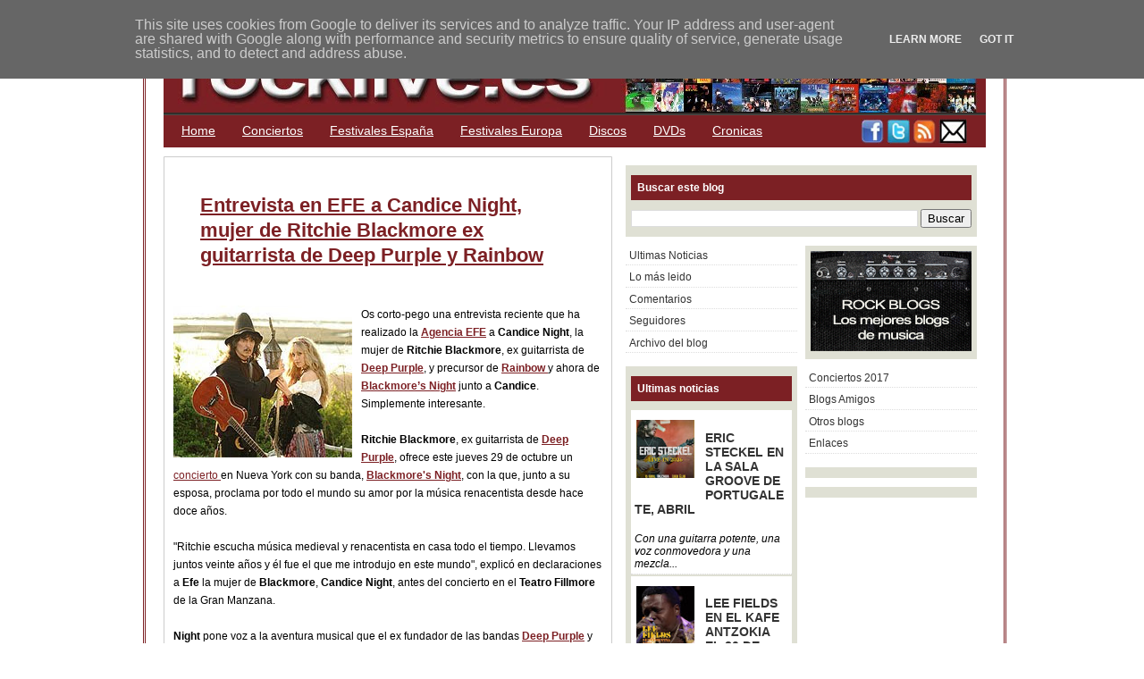

--- FILE ---
content_type: text/html; charset=UTF-8
request_url: https://blog.rocklive.es/2009/10/
body_size: 66912
content:
<!DOCTYPE html>
<html xmlns='http://www.w3.org/1999/xhtml' xmlns:b='http://www.google.com/2005/gml/b' xmlns:data='http://www.google.com/2005/gml/data' xmlns:expr='http://www.google.com/2005/gml/expr'>
<head>
<link href='https://www.blogger.com/static/v1/widgets/2944754296-widget_css_bundle.css' rel='stylesheet' type='text/css'/>
<!-- Google tag (gtag.js) -->
<script async='async' src='https://www.googletagmanager.com/gtag/js?id=G-5D99X6DRFS'></script>
<script>
  window.dataLayer = window.dataLayer || [];
  function gtag(){dataLayer.push(arguments);}
  gtag('js', new Date());

  gtag('config', 'G-5D99X6DRFS');
</script>
<link href='http://www.innerturbulence.org/mp3/rocklivefavicon.ico' rel='shortcut icon' type='image/x-icon'/>
<meta content='tIXsQ6742RYCWEUkQEbD+J5fuCFB505zMfA+9MJCZOY=' name='verify-v1'/>
<meta content='text/html; charset=UTF-8' http-equiv='Content-Type'/>
<meta content='blogger' name='generator'/>
<link href='https://blog.rocklive.es/favicon.ico' rel='icon' type='image/x-icon'/>
<link href='https://blog.rocklive.es/2009/10/' rel='canonical'/>
<link rel="alternate" type="application/atom+xml" title="ROCKLIVE.ES - Atom" href="https://blog.rocklive.es/feeds/posts/default" />
<link rel="alternate" type="application/rss+xml" title="ROCKLIVE.ES - RSS" href="https://blog.rocklive.es/feeds/posts/default?alt=rss" />
<link rel="service.post" type="application/atom+xml" title="ROCKLIVE.ES - Atom" href="https://www.blogger.com/feeds/7310309140055172972/posts/default" />
<!--Can't find substitution for tag [blog.ieCssRetrofitLinks]-->
<meta content='Conciertos de musica rock en directo cronicas y reseñas de discos CDs DVDs y videos' name='description'/>
<meta content='https://blog.rocklive.es/2009/10/' property='og:url'/>
<meta content='ROCKLIVE.ES' property='og:title'/>
<meta content='Conciertos de musica rock en directo cronicas y reseñas de discos CDs DVDs y videos' property='og:description'/>
<title>
ROCKLIVE.ES: octubre 2009
</title>
<style id='page-skin-1' type='text/css'><!--
/*
/* **************************
Name: Ads Theme Blogger Template
Designed by: Eric
URL: http://www.blogging-secret.com/
Converted into Blogger by: eBlog Templates
URL: http://www.eblogtemplates.com/
Distributed by: http://BTemplates.com
Per the Creative Commons Atribution License, please do not remove the footer credits.
***************************** */
/* Variables
====================
<Variable name="bgcolor" description="Page Background Color"
type="color" default="#C8C7C7">
<Variable name="bgcolorwrapper" description="Page Wrap Background Color"
type="color" default="#ffffff">
<Variable name="bgcolorwrapperborder" description="Page Wrap Border Color"
type="color" default="#7C2024">
<Variable name="bgcolorhead" description="Header Background Color"
type="color" default="#322E2B">
<Variable name="titlecolor" description="Blog Title Color"
type="color" default="#ffffff">
<Variable name="blogtitlefont" description="Blog Title Font"
type="font"
default="normal bold 320% Arial, Helvetica, sans-serif">
<Variable name="descriptionfont" description="Blog Description Font"
type="font"
default="normal normal 120% Arial, Helvetica, sans-serif">
<Variable name="bgcolornav" description="Nav Head Background Color"
type="color" default="#7C2024">
<Variable name="colornav" description="Nav Text Color"
type="color" default="#fff">
<Variable name="bgcolornavhover" description="Nav Hover Color"
type="color" default="#DAD0D0">
<Variable name="bgcolornavline" description="Nav Head Background Line Color"
type="color" default="#4D4B49">
<Variable name="mainpostcolor" description="Main Post Border Color"
type="color" default="#ccc">
<Variable name="titlelinkcolor" description="Entry Title Color"
type="color" default="#7C2024">
<Variable name="bgcolorpostmeta" description="Post Meta Background Color"
type="color" default="#DAD0D0">
<Variable name="linkcolor" description="Link Color"
type="color" default="#7C2024">
<Variable name="linkhovercolor" description="Link Hover Color"
type="color" default="#ca1717">
<Variable name="bodytextcolor" description="Body Text Color"
type="color" default="#000">
<Variable name="sidebarh2color" description="Sidebar Header Text Color"
type="color" default="#ffffff">
<Variable name="sidebarh2backgroundcolor" description="Sidebar Header Background Color"
type="color" default="#7C2024">
<Variable name="sidebarlinkcolor" description="Sidebar Link Color"
type="color" default="#333">
<Variable name="footerlinkcolor" description="Footer Link Color"
type="color" default="#CCCCCC">
*/
#navbar-iframe {
height:0px;
visibility:hidden;
display:none
}
body{margin:0px auto 0px; padding:0px; font-family:Verdana,sans-serif; font-size:12px; color:#000000; background:#ffffff; width:960px}
a{color:#7C2024; text-decoration:underline}
img{border:0}
#outer-wrapper{background:#ffffff; width:920px; margin:10px auto 10px; padding:0px 20px 15px 20px; border:double #7C2024}
#header{width:920px; margin:15px 0px 0px 0px; height:100px; background-color:#322E2B; border-bottom:#4D4B49 1px solid}
#header .blogtitle{width:440px; height:100px; float:left}
#header .ads{width:480px; height:80px; float:right; padding:20px 0px 0px 0px}
#blog-pager-newer-link{float:left}
#blog-pager-older-link{float:right}
#blog-pager{padding:50px 15px 0px; text-align:center}
.blog-pager a{color:#7C2024}
.blog-pager a:hover{color:#ca1717}
.feed-links a{color:#7C2024}
.feed-links a:hover{color:#ca1717}
#backlinks-container{color:#000; list-style-type:none; margin:1.5em 0pt 0pt; padding:0pt}
#blogtitle{color:#ffffff; font:normal bold 320% Arial, Helvetica, sans-serif; line-height:100%; margin:0px; padding-left:10px; padding-top:20px; text-align:left}
#blogtitle a{text-decoration:none; color:#ffffff; border:none}
#blogtitle a:hover{text-decoration:none; color:#ffffff; border:none}
#blogdesc{color:#ffffff; font:normal normal 120% Arial, Helvetica, sans-serif; padding-left:10px; text-align:left; padding-top:5px; margin:0px}
/*-- (Menu/Nav) --*/
#nav{background:#7C2024; height:32px; padding:4px 0 0; margin-bottom:10px}
#nav-left{float:left; display:inline; width:780px}
#nav-right{float:right; display:inline; width:100px}
#nav ul{position:relative;  overflow:hidden; padding-left:5px; margin:0; font:1.2em Arial,Helvetica,sans-serif}
#nav ul li{ float:left;  list-style:none}
#nav ul li a, #nav ul li a:visited{display:block; color:#ffffff; margin:0 8px; padding:5px 7px}
#nav ul li a:hover{color:#ffffff; background-color:#DAD0D0; margin:0 8px; padding:5px 7px}
#nav ul li a.current, #nav ul li a.current:visited, #nav ul li a.current:hover{margin:0 8px; background-color:#A6A994;  color:#ffffff; padding:5px 7px}
/*-- (Search) --*/
#search{background:#F7F7F7; border:1px solid #b3b3b3; float:right; height:25px; margin:0 15px 0 0; width:280px}
* html #search{margin-right:8px}
#search input{font-family:Verdana,Arial,Helvetica,sans-serif; background:transparent; border:0; color:#000; float:left; font-size:13px; margin:4px 0 0; padding:0px 2px 2px 10px; width:288px}
.contentwrapper{width:920px; margin:0 auto; margin-bottom:5px; background:#ffffff  repeat-y right}
#content{float:left; padding:10px 10px 10px 10px; width:480px; margin:0px 0px 5px 0px; border:#cccccc 1px solid}
/*-- (Post) --*/
.entrytitle h2{margin:0px; font-weight:bold; font-size:22px; line-height:28px; padding:30px; margin-bottom:5px}
.entrytitle h2 a{color:#7C2024}
.entrytitle h2 a:hover{color:#ca1717}
.entrytitle .meta{background-color:#ffffff; padding:3px; color:#111; font-size:12px; margin-bottom:8px; line-height:20px}
.entrytitle .meta a{color:#7C2024}
.entrytitle .meta a:hover{color:#ca1717}
.post{margin-bottom:2em; line-height:20px}
.post a, .commentlist a, .navigation a{color:#7C2024}
.post a:hover, .commentlist a:hover, .navigation a:hover{color:#ca1717}
.post blockquote{color:#666; margin:0 30px 20px 30px; padding:0 0 0 10px; border:2px solid #fff; border-left:2px solid #A4A1A1}
/*-- (Sidebar) --*/
#sidebar-right{float:right; width:393px; height:100%; min-height:100%; padding:10px}
#sidebar-right .widget{padding:6px; margin-bottom:10px; background-color:#DFE0D4}
#lsidebar{float:left; width:192px}
#rsidebar{float:right; width:192px}
#sidebar-right .widget h2, #sidebar-right h2{font:bold 1.0em Verdana,Arial,Helvetica,sans-serif; margin-top:5px; color:#ffffff; background-color:#7C2024; padding:7px}
#sidebar-right a{color:#333333; text-decoration:none}
#sidebar-right a:hover{color:#ca1717}
#sidebar-right ul{list-style-type:none; margin:0 0 15px 0; padding:0}
#sidebar-right ul li{background-color:#fff; border-bottom:1px dotted #ddd; margin-bottom:0.2em; padding:0.3em}
#sidebar-right ul li ul{list-style-type:square; margin-left:1.5em; padding:0; border:0}
#sidebar-right ul li ul li{border:0}
.navigation{display:block; text-align:center; margin-top:10px; margin-bottom:60px}
.comments{color:#000; margin:1.5em 0pt 0pt; padding:0pt}
.comments a{color:#7C2024}
.comments h3{font-size:1.6em}
.commentlist{color:#000; list-style-type:none; margin:1.5em 0pt 0pt; padding:0pt}
.commentlist li{margin-bottom:2em; padding:0.5em 1em}
.alt1{border:1px solid #F2F0E8; padding:0.5em}
.comment-footer a{color:#7C2024}
span.delete-comment-icon{text-decoration:none}
/*-- (Footer) --*/
#footer{background-color:#DFE0D4; width:920; margin:5px 0 0 0; padding:8px}
#footer p{margin:0px; font-size:11px; padding:0px; color:#CCC}
#footer p a{color:#CCCCCC}
#footer p a:hover{}
#footer .left{float:left; width:80%}
#footer .right{float:right; width:20%; text-align:right}
.clear{clear:both}
/*-- (Sidebar) --*/
.widget-content{}
.widget{margin:0pt; padding:0pt}
.comment-author{padding:5px 0px 0px 15px; margin:0px}
.comment-body{padding:0px 15px 20px 15px; margin:0px}
.comment-footer{padding:0px 0px 0px 15px; margin:0px}
.post-feeds{padding:40px 15px 0px}
/** Page structure tweaks for layout editor wireframe */
body#layout #sidebar, body#layout #main,
body#layout #main-wrapper,
body#layout #outer-wrapper,
body#layout #sidebar-wrapper
body#layout #header
body#layout .contentwrapper{padding:0}
body#layout #outer-wrapper{width:740px; margin-left:auto; margin-right:auto}
body#layout #header{width:740px; margin-left:auto; margin-right:auto}
body#layout #LinkList1{width:50%; padding:0px 3px; float:left; margin-left:auto; margin-right:auto}
body#layout #HTML3{width:50%; padding:0px 3px; float:right; margin-left:auto; margin-right:auto}
body#layout #lsidebar{width:50%; padding:0px 3px; float:left; margin-left:auto; margin-right:auto}
body#layout #rsidebar{width:50%; padding:0px 3px; float:right; margin-left:auto; margin-right:auto}
body#layout #main{margin-left:0px; margin-right:0px; width:370px; padding:0 0 0 0px}
body#layout #content{margin-left:0px; margin-right:0px; width:368px; padding:0 0 0 0px}
body#layout #sidebar-right{margin-left:0px; margin-right:0px; width:371px; padding:0 0 0 0px}
body#layout #header-tabs{width:740px; padding:0; margin-left:auto; margin-right:auto}
body#layout .contentwrapper{width:740px; margin-left:auto; margin-right:auto}
body#layout #header-in{margin-left:0px; margin-right:0px; width:740px}
body#layout #main-wrapper{margin-left:0px; margin-right:0px; width:500px; padding:0 0 0 0}
body#layout #sidebar-wrapper{margin-left:0px; margin-right:0px; width:240px; padding:0 0 0 0px}
body#layout #container-bottom{width:740px; margin:0 auto; padding-top:15px; body#layout .container-top{width:740px; margin:0 auto; padding-top:15px}

--></style>
<script language='javascript'>
      var dominio = "www.rocklive.es";
      var dominio1 = "blog.rocklive.es";
      var script = "javascript:void(0);";
      var imagenesblogger0 = "bp0.blogger.com";
      var imagenesblogger1 = "bp1.blogger.com";
      var imagenesblogger2 = "bp2.blogger.com";
      var imagenesblogger3 = "bp3.blogger.com";
      var blogger1 = "www.blogger.com";
      var blogger2 = "www2.blogger.com";
      var publicidad = "pagead2.googlesyndication.com";
      function LinksExternos() {
        var Externo;
        if (document.getElementsByTagName('a')) {
                                          for (var i = 0; (Externo = document.getElementsByTagName('a')[i]); i++) {
                                          if (
                                          Externo.href.indexOf(dominio) == -1 &&
            Externo.href.indexOf(dominio1) == -1 &&
        Externo.href.indexOf(script) == -1 &&
        Externo.href.indexOf(imagenesblogger0) == -1 &&
        Externo.href.indexOf(imagenesblogger1) == -1 &&
        Externo.href.indexOf(imagenesblogger2) == -1 &&
        Externo.href.indexOf(imagenesblogger3) == -1 &&
        Externo.href.indexOf(publicidad) == -1 &&
        Externo.href.indexOf(blogger1) == -1 &&
        Externo.href.indexOf(blogger2) == -1
        )
        {
          Externo.setAttribute('target', '_blank');
                               //Externo.setAttribute('class', 'linkexterno');
                               }
                               }
                               }
                               }
                               window.onload = function() {
            LinksExternos();
          }
    </script>
<script src="//ajax.googleapis.com/ajax/libs/jquery/1.7.1/jquery.min.js" type="text/javascript"></script>
<script type='text/javascript'>
      //<![CDATA[
      // jQuery Multi Level CSS Menu #2- By Dynamic Drive: http://www.dynamicdrive.com/
      jQuery.noConflict();
      var arrowimages={down:['downarrowclass', 'https://blogger.googleusercontent.com/img/b/R29vZ2xl/AVvXsEiMEPDTR5hSAVUNLtmhYKtdolqp3XCvMeULDBcMg06w_XFb0B_p0bC0KOyxDCTZo21w_i3qyl12IkJLbRro2nIRjrUR9tYdYXttTprifGmAzKygr_PaxV7L6fz6d9RUca4IkrKETLab4PdK/', 23], right:['rightarrowclass', 'https://blogger.googleusercontent.com/img/b/R29vZ2xl/AVvXsEg7NT9cY4b_MNHVY7REm_uaIbf4axeCWETexFl70Ho6l8PXsDmrilHHplkvz1NnxkWKJOw9OZG2YeHQo-4slpfzO6Ny_Za1hQk5FrFLg9I7Mwh9ezEw3RzwW2sVLg649kFjxnerrh471xWr/']}
      var jqueryslidemenu={
        animateduration: {over: 200, out: 100},
        buildmenu:function(menuid, arrowsvar){
          jQuery(document).ready(function(jQuery){
            var jQuerymainmenu=jQuery("#"+menuid+">ul")
            var jQueryheaders=jQuerymainmenu.find("ul").parent()
            jQueryheaders.each(function(i){
              var jQuerycurobj=jQuery(this)
              var jQuerysubul=jQuery(this).find('ul:eq(0)')
              this._dimensions={w:this.offsetWidth, h:this.offsetHeight, subulw:jQuerysubul.outerWidth(), subulh:jQuerysubul.outerHeight()}
              this.istopheader=jQuerycurobj.parents("ul").length==1? true : false
              jQuerysubul.css({top:this.istopheader? this._dimensions.h+"px" : 0})
              jQuerycurobj.children("a:eq(0)").css(this.istopheader? {paddingRight: arrowsvar.down[2]} : {}).append(
                '<img src="'+ (this.istopheader? arrowsvar.down[1] : arrowsvar.right[1])
                +'" class="' + (this.istopheader? arrowsvar.down[0] : arrowsvar.right[0])
                + '" style="border:0;" />')
              jQuerycurobj.hover(function(e){
                var jQuerytargetul=jQuery(this).children("ul:eq(0)")
                this._offsets={left:jQuery(this).offset().left, top:jQuery(this).offset().top}
                var menuleft=this.istopheader? 0 : this._dimensions.w
                menuleft=(this._offsets.left+menuleft+this._dimensions.subulw>jQuery(window).width())? (this.istopheader? -this._dimensions.subulw+this._dimensions.w : -this._dimensions.w) : menuleft
                if (jQuerytargetul.queue().length<=1)
                  jQuerytargetul.css({left:menuleft+"px", width:this._dimensions.subulw+'px'}).slideDown(jqueryslidemenu.animateduration.over)},
                                 function(e){
                                   var
                                   jQuerytargetul=jQuery(this).children("ul:eq(0)")
                                   jQuerytargetul.slideUp(jqueryslidemenu.animateduration.out)})})
            jQuerymainmenu.find("ul").css({display:'none', visibility:'visible'})})}}
      jqueryslidemenu.buildmenu("myslidemenu", arrowimages)
      //]]>
    </script>
<meta content='6EWZQrCrWXiehswb-YggN1lN4p1kHtnoPzAvAFqeYBY' name='google-site-verification'/>
<link href='https://www.blogger.com/dyn-css/authorization.css?targetBlogID=7310309140055172972&amp;zx=c676036e-1a23-427f-8344-b300e67fe674' media='none' onload='if(media!=&#39;all&#39;)media=&#39;all&#39;' rel='stylesheet'/><noscript><link href='https://www.blogger.com/dyn-css/authorization.css?targetBlogID=7310309140055172972&amp;zx=c676036e-1a23-427f-8344-b300e67fe674' rel='stylesheet'/></noscript>
<meta name='google-adsense-platform-account' content='ca-host-pub-1556223355139109'/>
<meta name='google-adsense-platform-domain' content='blogspot.com'/>

<!-- data-ad-client=ca-pub-7689020076033092 -->

<script type="text/javascript" language="javascript">
  // Supply ads personalization default for EEA readers
  // See https://www.blogger.com/go/adspersonalization
  adsbygoogle = window.adsbygoogle || [];
  if (typeof adsbygoogle.requestNonPersonalizedAds === 'undefined') {
    adsbygoogle.requestNonPersonalizedAds = 1;
  }
</script>


</head>
<body>
<div class='navbar section' id='navbar'><div class='widget Navbar' data-version='1' id='Navbar1'><script type="text/javascript">
    function setAttributeOnload(object, attribute, val) {
      if(window.addEventListener) {
        window.addEventListener('load',
          function(){ object[attribute] = val; }, false);
      } else {
        window.attachEvent('onload', function(){ object[attribute] = val; });
      }
    }
  </script>
<div id="navbar-iframe-container"></div>
<script type="text/javascript" src="https://apis.google.com/js/platform.js"></script>
<script type="text/javascript">
      gapi.load("gapi.iframes:gapi.iframes.style.bubble", function() {
        if (gapi.iframes && gapi.iframes.getContext) {
          gapi.iframes.getContext().openChild({
              url: 'https://www.blogger.com/navbar/7310309140055172972?origin\x3dhttps://blog.rocklive.es',
              where: document.getElementById("navbar-iframe-container"),
              id: "navbar-iframe"
          });
        }
      });
    </script><script type="text/javascript">
(function() {
var script = document.createElement('script');
script.type = 'text/javascript';
script.src = '//pagead2.googlesyndication.com/pagead/js/google_top_exp.js';
var head = document.getElementsByTagName('head')[0];
if (head) {
head.appendChild(script);
}})();
</script>
</div></div>
<div id='outer-wrapper'>
<span id='skiplinks' style='display:none;'>
<a href='#main'>
          skip to main 
        </a>
        |
        <a href='#sidebar'>
          skip to sidebar
        </a>
</span>
<!-- (Main) -->
<div id='header-wrapper'>
<div class='header section' id='header'><div class='widget Header' data-version='1' id='Header1'>
<div id='header-inner'>
<div class='blogtitle'>
<a href='https://blog.rocklive.es/' style='display: block'>
<img alt='ROCKLIVE.ES' height='98px; ' id='Header1_headerimg' src='https://blogger.googleusercontent.com/img/b/R29vZ2xl/AVvXsEg5bawqNHDRoDebTCqeg4zeH2MaodO7NG4p7QNmMWNifWH5aaKlBk10os1m6VnQfn4ci9F1ZwXZLEfki6wEwHtQt75oVHXwIPiE_0Wj1thnuAmgvkgwq7F7V9jiYUaiX6mP68gknXoA3A/s1600/rocklive-cabecera-4.jpg' style='display: block' width='920px; '/>
</a>
</div>
</div>
</div></div>
<div style='clear: both'></div>
</div>
<script src="//apis.google.com/js/plusone.js" type="text/javascript">
        {lang: 'es'}
      </script>
<!-- (Nav and Search Box) -->
<div id='nav'>
<div class='header-tabs section' id='header-tabs'><div class='widget LinkList' data-version='1' id='LinkList2'>
<div class='widget-content'>
<div id='nav-left'>
<ul>
<li>
<a href='/'>
                        Home
                      </a>
</li>
<li>
<a href='http://blog.rocklive.es/'>
Conciertos
</a>
</li>
<li>
<a href='http://blog.rocklive.es/2017/02/mejores-festivales-de-rock-metal-y_10.html'>
Festivales España
</a>
</li>
<li>
<a href='http://blog.rocklive.es/2017/02/mejores-festivales-de-rock-metal-hard-y_13.html'>
Festivales Europa
</a>
</li>
<li>
<a href='http://blog.rocklive.es/search/label/Discos'>
Discos
</a>
</li>
<li>
<a href='http://blog.rocklive.es/search/label/DVDs'>
DVDs
</a>
</li>
<li>
<a href='http://blog.rocklive.es/search/label/Cronicas'>
Cronicas
</a>
</li>
</ul>
</div>
</div>
</div><div class='widget HTML' data-version='1' id='HTML3'>
<div class='widget-content'>
<a href="http://www.facebook.com/rocklive2.0" target="_blank"><img src="https://blogger.googleusercontent.com/img/b/R29vZ2xl/AVvXsEjkdAggUZAPNFKI8S9QpG-uYwAdwq8j631j9ZLRr8gvxXyDaqZgynJOLqLPClLAGyQswjOuxDg0Yc5_BFbmAifqxBHDt2uD9QGHPTHraLYRqNmnc5ByE3fOn-HqTFYvv5iXisKahzhX5w/s400/facebook-log-red.jpg" width="26" height="28" alt="Facebook"/></a>

<a href="http://twitter.com/rocklives" target="_blank"><img src="https://blogger.googleusercontent.com/img/b/R29vZ2xl/AVvXsEiNHgTl0IYIC7vIinY1nRQrWrx1wjGqbwdu-7Xelt3xtY08wMfyBqx_-JojzQX9x2vny11MmOs_EGBKlZrh7DcqaVOll5_s9aEioNqhKscDM9dBwZ23s2pnbNW_ncGfXhhwKl0rfy5ZbA/s400/twitter-log-red.jpg" width="26" height="28" alt="Twitter" /></a>

<a href="http://feeds2.feedburner.com/rocklivees" target="_blank"><img src="https://blogger.googleusercontent.com/img/b/R29vZ2xl/AVvXsEjk8gtdLQZtqLasi_M4TS1Oc5MD_cgSXhpwkJ9UVyRvO6meeFvKrtcA_NcrgGfWYx4JYx_xt_jdOnhizNXMIjh9sSU5RRewFw_UX_z7eMHvbCxf3dqGczIKDi8bjt9jIwcdCZ5Cwe97AA/s400/rss-log-red.jpg" width="26" height="28" alt="RSS"/></a>

<a href="mailto:contacto@rocklive.es" target="_blank"><img src="https://blogger.googleusercontent.com/img/b/R29vZ2xl/AVvXsEgh-3QVUKS3U69mYkFn9BLWturSPQBAJrajaFmI7MvPaiqWxhImQM7W6T4i8ZffBRnsCOjTLIzJEEroEyXBCCi07QK9w3HU73UR0NmnqNTM2-sbeHrqCNMHGd6_ws0K53yy8w1nwJsFJw/s400/mail-log-red.jpg" width="32" height="28" alt="e-mail" /></a>
</div>
<div class='clear'></div>
</div></div>
</div>
<!-- (Main) -->
<div class='contentwrapper'>
<div id='content'>
<div class='main section' id='main'><div class='widget Blog' data-version='1' id='Blog1'>
<div class='blog-posts'>
<!--Can't find substitution for tag [adStart]-->
<div class='post uncustomized-post-template'>
<div class='entrytitle'>
<a name='2161920902414152195'></a>
<h2>
<a href='https://blog.rocklive.es/2009/10/entrevista-en-efe-candice-night-mujer.html'>
Entrevista en EFE a Candice Night, mujer de Ritchie Blackmore ex guitarrista de Deep Purple y Rainbow
</a>
</h2>
<div class='post-header-line-1'></div>
</div>
<div class='post-body'>
<script src="//connect.facebook.net/es_ES/all.js#xfbml=1"></script>
<fb:like font='arial' href='https://blog.rocklive.es/2009/10/entrevista-en-efe-candice-night-mujer.html' layout='box_count' send='false' show_faces='false' style='float:right;padding:4px;'></fb:like>
<p>
<a href="https://blogger.googleusercontent.com/img/b/R29vZ2xl/AVvXsEgVfIOQ0wLf7E1AhJ4AdTvNC1l-Nf055J7CkHpdQDRJ3xwo9x2w3CdstD3fCAwzKfvN-3DqPtU8OR658JsQQGpX-Yo3o2iqW9e3HNz6vzD1rhoVIPlQ613-834y6BLciG5yf5qvH12Jbg/s1600-h/blackmore.jpg" onblur="try {parent.deselectBloggerImageGracefully();} catch(e) {}"><img alt="" border="0" id="BLOGGER_PHOTO_ID_5398421394850674914" src="https://blogger.googleusercontent.com/img/b/R29vZ2xl/AVvXsEgVfIOQ0wLf7E1AhJ4AdTvNC1l-Nf055J7CkHpdQDRJ3xwo9x2w3CdstD3fCAwzKfvN-3DqPtU8OR658JsQQGpX-Yo3o2iqW9e3HNz6vzD1rhoVIPlQ613-834y6BLciG5yf5qvH12Jbg/s320/blackmore.jpg" style="float:left; margin:0 10px 10px 0;cursor:pointer; cursor:hand;width: 200px; height: 170px;" /></a>Os corto-pego una entrevista reciente que ha realizado la <span style="font-weight:bold;"><a href="http://www.efe.com" target="_blank">Agencia EFE</a></span> a <span style="font-weight:bold;">Candice Night</span>, la mujer de <span style="font-weight:bold;">Ritchie Blackmore</span>, ex guitarrista de <span style="font-weight:bold;"><a href="http://blog.rocklive.es/search/label/Deep%20Purple">Deep Purple</a></span>, y precursor de <span style="font-weight:bold;"><a href="http://blog.rocklive.es/search/label/Rainbow">Rainbow </a></span>y ahora de <span style="font-weight:bold;"><a href="http://blog.rocklive.es/search/label/Blackmore%27s%20Night">Blackmore&#8217;s Night</a></span> junto a <span style="font-weight:bold;">Candice</span>. Simplemente interesante.<br /><br /><span style="font-weight:bold;">Ritchie Blackmore</span>, ex guitarrista de <span style="font-weight:bold;"><a href="http://blog.rocklive.es/search/label/Deep%20Purple">Deep Purple</a></span>, ofrece este jueves 29 de octubre un <a href="http://blog.rocklive.es/">concierto </a>en Nueva York con su banda, <span style="font-weight:bold;"><a href="http://blog.rocklive.es/search/label/Blackmore%27s%20Night">Blackmore's Night</a></span>, con la que, junto a su esposa, proclama por todo el mundo su amor por la música renacentista desde hace doce años.<br /><br />"Ritchie escucha música medieval y renacentista en casa todo el tiempo. Llevamos juntos veinte años y él fue el que me introdujo en este mundo", explicó en declaraciones a <span style="font-weight:bold;">Efe </span>la mujer de <span style="font-weight:bold;">Blackmore</span>, <span style="font-weight:bold;">Candice Night</span>, antes del concierto en el <span style="font-weight:bold;">Teatro Fillmore</span> de la Gran Manzana.<br /><br /><span style="font-weight:bold;">Night </span>pone voz a la aventura musical que el ex fundador de las bandas <span style="font-weight:bold;"><a href="http://blog.rocklive.es/search/label/Deep%20Purple">Deep Purple</a></span> y <span style="font-weight:bold;"><a href="http://blog.rocklive.es/search/label/Rainbow">Rainbow </a></span>empezó hace más de una década, cuando, según recuerda su esposa, se dio cuenta de que su interés por los sonidos renacentistas merecía tener un papel destacado en su respetada y legendaria carrera musical.<br /><br />Desde entonces, <span style="font-weight:bold;"><a href="http://blog.rocklive.es/search/label/Blackmore%27s%20Night">Blackmore's Night</a></span> ha editado siete álbumes de estudio, dos discos en directo y tres recopilatorios, con los que han conseguido un nutrido grupo de seguidores en Europa y también en Estados Unidos, por donde ahora ofrecen una serie de conciertos para promocionar su último trabajo, "<span style="font-weight:bold;">Secret Voyage</span>" (2008).<br /><br />"<span style="font-weight:bold;">Ritchie </span>es una persona que vive por y para la música, alguien auténtico y fiel a sí mismo, que nunca se siente obligado a seguir las tendencias que otros marcan o lo que está de moda", explicó <span style="font-weight:bold;">Night </span>sobre su gusto por una música que a priori parece minoritaria.<br /><br />La artista, neoyorquina de 38 años, además de tocar ocho instrumentos medievales, pone la voz y escribe la letra de los temas que interpreta junto al conocido guitarrista británico, que se encarga de la guitarra acústica y la mandolina.<br />"Mi marido se pasa el día tocando la guitarra. Si alguien le quitara su guitarra sería lo peor que le podría pasar", explicó <span style="font-weight:bold;">Night</span>, quien dice tener "vía libre" para escribir unas letras, que en ocasiones hablan de la naturaleza y el cambio climático, mientras Blackmore escoge las melodías antiguas con las que trabajan y decide qué tipo de instrumentación y arreglos se les aplicará.<br /><br />"Intentamos que esa música, que tiene raíces tan europeas en países como España o Alemania, disfrute de una nueva vida", explicó <span style="font-weight:bold;">Night</span>, que aseguró que es "muy difícil" definir la música que crea junto al ex miembro de <span style="font-weight:bold;"><a href="http://blog.rocklive.es/search/label/Deep%20Purple">Deep Purple</a></span>, ya que en ella se detectan además "muchas influencias", como el rock, el folk y las baladas.<br /><br />No se trata, según la vocalista, de "un tipo de música a la que se le pueda poner una sola etiqueta", ya que hay algo "para todos los gustos, desde los seguidores de Ritchie cuando estaba en <span style="font-weight:bold;"><a href="http://blog.rocklive.es/search/label/Deep%20Purple">Deep Purple</a></span> o <span style="font-weight:bold;"><a href="http://blog.rocklive.es/search/label/Rainbow">Rainbow</a></span>, hasta los amantes de la música medieval o los amantes del romanticismo".<br /><br />Tras visitar Nueva York, <span style="font-weight:bold;"><a href="http://blog.rocklive.es/search/label/Blackmore%27s%20Night">Blackmore's Night</a></span>, que ya han actuado en Cleveland y Chicago, continuarán su gira por otros estados de la costa este de Estados Unidos, como Massachusetts, Carolina del Norte y Florida.
</p>
<div style='clear: both;'></div>
</div>
</div>
<div class='post-footer-line post-footer-line-3'>
<span class='meta'>
Publicado por
Rocklive.es
                      | 
                    
viernes, octubre 30, 2009

                      | 
                      
<a href='https://blog.rocklive.es/search/label/Blackmore%27s%20Night' rel='tag'>
Blackmore&#39;s Night
</a>

                          ,
                        
<a href='https://blog.rocklive.es/search/label/Deep%20Purple' rel='tag'>
Deep Purple
</a>

                          ,
                        
<a href='https://blog.rocklive.es/search/label/Entrevistas' rel='tag'>
Entrevistas
</a>

                          ,
                        
<a href='https://blog.rocklive.es/search/label/Rainbow' rel='tag'>
Rainbow
</a>

                      | 
                      <a class='comment-link' href='https://www.blogger.com/comment/fullpage/post/7310309140055172972/2161920902414152195' onclick='javascript:window.open(this.href, "bloggerPopup", "toolbar=0,location=0,statusbar=1,menubar=0,scrollbars=yes,width=640,height=500"); return false;'>

                          1 
                          comentarios
                          &#187;
                          
</a>
</span>
<div>
</div>
<br>
</br>
<b>
                  Comparte esta noticia en 
                </b>
<g:plusone href='https://blog.rocklive.es/2009/10/entrevista-en-efe-candice-night-mujer.html' size='medium'></g:plusone>
<a class='btwitter' href='http://twitter.com/home?status=Leyendo https://blog.rocklive.es/2009/10/entrevista-en-efe-candice-night-mujer.html en ROCKLIVE.ES' title='Compartelo en Twitter'>
<img src="https://lh3.googleusercontent.com/blogger_img_proxy/AEn0k_twlaWiMhE-B5a9gc8lLRvCKfgC4irJL8BakrL8ByiQ9L1DK3KEUyg8iDLr79WuTHdJq4Wh4Dbx63XNmM1N77_JbDVcRQJPDGjjrZWhe2d_LsVSY_ykzAcMZcFUeoZw=s0-d" title="Twitter">
</a>
<a href='http://www.facebook.com/sharer.php?status=Leyendo https://blog.rocklive.es/2009/10/entrevista-en-efe-candice-night-mujer.html en ROCKLIVE.ES' title='Compartelo en Facebook'>
<img src="https://lh3.googleusercontent.com/blogger_img_proxy/AEn0k_ui8K5ITLtadVeq_WfEXZiVNuXyWmtx9Xm7KmxGuKuC6MK7LWAw0jFLk2vF9AKS7dpC9meaXkqjDiCikk0I6kl7P-vJuhO4ajYL32-3E1Y=s0-d" title="Facebook">
</a>
<a href='http://tec.fresqui.com/post?url=https://blog.rocklive.es/2009/10/entrevista-en-efe-candice-night-mujer.html&title=Entrevista en EFE a Candice Night, mujer de Ritchie Blackmore ex guitarrista de Deep Purple y Rainbow' target='_blank'>
<img align="absbottom" src="https://lh3.googleusercontent.com/blogger_img_proxy/AEn0k_tpRiH2W5O-U7eQ_x7NQ8us-EJb21CMck1fOR3P5k_W4rvbzkH-tKr1MayyR7yw_u3dp4izS_wqrTbrbiPWHen5Uce7P4AEw0s=s0-d" style="border:none; " title="Fresqui">
</a>
<a href='http://meneame.net/submit.php?url=https://blog.rocklive.es/2009/10/entrevista-en-efe-candice-night-mujer.html&title=Entrevista en EFE a Candice Night, mujer de Ritchie Blackmore ex guitarrista de Deep Purple y Rainbow' target='_blank'>
<img align="absbottom" src="https://lh3.googleusercontent.com/blogger_img_proxy/AEn0k_tVo7Xsbq-AvCRcdgjX4V7Src1PXEMWmh_AA1yjVdArJSYfm9Bo0dKRed2DmFyXzqjN2qsnFmgq8EulgaLAEAaFPNEz7npiVjR5EEl_Lfz4XyBM=s0-d" style="border:none;" title="Menéame">
</a>
<a href='http://www.technorati.com/faves?url=https://blog.rocklive.es/2009/10/entrevista-en-efe-candice-night-mujer.html&title=Entrevista en EFE a Candice Night, mujer de Ritchie Blackmore ex guitarrista de Deep Purple y Rainbow' target='_blank'>
<img align="absbottom" src="https://lh3.googleusercontent.com/blogger_img_proxy/AEn0k_u98OBTk19NnPyWSsUQDk1A7yoqRtbZJ1opQSLLY7Co9JiCRgDJMYvdVodStIVsMrAiAfVyPFLLtGxWnSla0eEqaYcQNCk5KEb5orlT0p_pfzDkeXk=s0-d" style="border:none;" title="Technorati">
</a>
<a href='http://digg.com/submit?phase=2&amp;url=https://blog.rocklive.es/2009/10/entrevista-en-efe-candice-night-mujer.html&title=Entrevista en EFE a Candice Night, mujer de Ritchie Blackmore ex guitarrista de Deep Purple y Rainbow' target='_blank'>
<img align="absbottom" src="https://lh3.googleusercontent.com/blogger_img_proxy/AEn0k_sNsDU2GxTWCPw_PFrdHCcmphlcDXXIXCofS-Yby_Brtdrp1ZUAhOUmefrHZkeM9tCSVwQdrneRPxVWLo5pDTMag2zKo3fO-2ltNprO-WQQ=s0-d" style="border:none;" title="Digg">
</a>
<a href='http://del.icio.us/post?url=https://blog.rocklive.es/2009/10/entrevista-en-efe-candice-night-mujer.html&title=Entrevista en EFE a Candice Night, mujer de Ritchie Blackmore ex guitarrista de Deep Purple y Rainbow' target='_blank'>
<img align="absbottom" src="https://lh3.googleusercontent.com/blogger_img_proxy/AEn0k_tgLQXLFP0zrcuFR2mwGs2jvJRbkMPG9nNqiHQe9tInDPAcEssCNW3MIrDbMrr6UwdfotOsmpRh5TYW1997iv7QKJc-8s14aTDD3CoSoYyiz8vciw=s0-d" style="border:none;" title="Delicious">
</a>
<a href='http://www.wikio.es/vote?url=https://blog.rocklive.es/2009/10/entrevista-en-efe-candice-night-mujer.html&title=Entrevista en EFE a Candice Night, mujer de Ritchie Blackmore ex guitarrista de Deep Purple y Rainbow' target='_blank'>
<img height="18" width="18" align="absbottom" src="https://lh3.googleusercontent.com/blogger_img_proxy/AEn0k_uey0C-8GpO1mNg1E_uw8VmDwhPH1BG3HcpOvQ027b65Tvwwx0_XLiG6UY4Z5dwoJvylq-_DpmRgugiFNctfPLwFXsTqfVjYFjrYXsx=s0-d" style="border:none;" title="Wikio">
</a>
<a href='http://www.aupatu.com/es/submit.php?url=https://blog.rocklive.es/2009/10/entrevista-en-efe-candice-night-mujer.html&title=Entrevista en EFE a Candice Night, mujer de Ritchie Blackmore ex guitarrista de Deep Purple y Rainbow' target='_blank'>
<img align="absbottom" src="https://lh3.googleusercontent.com/blogger_img_proxy/AEn0k_sz7YOkxUUJfiaoaZ978vkMAJNx7tqi7gmKlnDECD21VvfTsyzrFpET5Uj7-wIjD5idNHw4_gkAtnJ0M4zmCmA9bos6oR7mDNfCBjZfpw=s0-d" style="border:none;" title="Aupatu">
</a>
<a href='http://www.netvibes.com/signin?url=https://blog.rocklive.es/2009/10/entrevista-en-efe-candice-night-mujer.html&title=Entrevista en EFE a Candice Night, mujer de Ritchie Blackmore ex guitarrista de Deep Purple y Rainbow' target='_blank'>
<img align="absbottom" src="https://lh3.googleusercontent.com/blogger_img_proxy/AEn0k_uTQTlTqYlIbDl9wUwCJDbD4hq0JCg4sKBNfjMdNbyz8YkKamEQXcWGDtX8Pq5hG-r6Y0v2O2ht4fgPr7RArtmiwLNK4MWkwx6BQtVcyDuTWdfHNG6vyOIkttSw6sm6xisSbwwThaHdgPwU4D4=s0-d" style="border:none;" title="Netvibes">
</a>
</div>
<div class='post uncustomized-post-template'>
<div class='entrytitle'>
<a name='7159937335947209020'></a>
<h2>
<a href='https://blog.rocklive.es/2009/10/nine-girls-en-madrid-y-coslada-en.html'>
Nine Girls From Outer Space en Madrid y Coslada en diciembre y enero
</a>
</h2>
<div class='post-header-line-1'></div>
</div>
<div class='post-body'>
<script src="//connect.facebook.net/es_ES/all.js#xfbml=1"></script>
<fb:like font='arial' href='https://blog.rocklive.es/2009/10/nine-girls-en-madrid-y-coslada-en.html' layout='box_count' send='false' show_faces='false' style='float:right;padding:4px;'></fb:like>
<p>
<a href="https://blogger.googleusercontent.com/img/b/R29vZ2xl/AVvXsEhtBl117nC9pLRdlj83cWlqLYpiKtMpXhAY3S5lvYbO7T0eIkOdSIqv1K-j-LTGvnAvC6Jxpe9PUK6vFxAYYI_hYRmcGQWIsJLPj2tVbAXoM-EeZSPbeHfxeL3gOZzOW6mc30giR_TZ3Q/s1600-h/nine-girls.jpg" onblur="try {parent.deselectBloggerImageGracefully();} catch(e) {}"><img alt="" border="0" id="BLOGGER_PHOTO_ID_5398417898242905170" src="https://blogger.googleusercontent.com/img/b/R29vZ2xl/AVvXsEhtBl117nC9pLRdlj83cWlqLYpiKtMpXhAY3S5lvYbO7T0eIkOdSIqv1K-j-LTGvnAvC6Jxpe9PUK6vFxAYYI_hYRmcGQWIsJLPj2tVbAXoM-EeZSPbeHfxeL3gOZzOW6mc30giR_TZ3Q/s320/nine-girls.jpg" style="float:left; margin:0 10px 10px 0;cursor:pointer; cursor:hand;width: 200px; height: 146px;" /></a>Otro grupo que se ha puesto en contacto con <span style="font-weight:bold;"><a href="http://blog.rocklive.es/">Rocklive </a></span>para darnos cuenta de dos conciertos que van a dar en Madrid en diciembre y enero. Se llaman <span style="font-weight:bold;">Nine Girls From Outer Space</span> y su primer trabajo se titula <span style="font-weight:bold;">Dolphin Dust</span>. Os añado las fechas de los shows y una descripción sobre este grupo.<br /><br />04 dic 2009, 22:00 10:00 PM - <span style="font-weight:bold;">Soul Station Cuesta de Santo Domingo</span> 22 - 28013, Madrid, Madrid 28013 - 5&#8364;<br />15 ene 2010, 22:30 10:30 PM - <span style="font-weight:bold;">La Lola C/Mexico nº 12, Coslada</span>, 28823 - 5&#8364;<br /><br />Dos son compañía. Tres, multitud. Por eso esta banda formada por <span style="font-weight:bold;">Edna Louis </span>(Buenos Aires, 1984) y <span style="font-weight:bold;">Juanma Alakrán</span> (Torremolinos, 1972) evoca en su música a nueve chicas procedentes del espacio exterior: Bette Davis, Tori Amos, Tita Merello, Patti Smith, Beth Gibbons, Martina Topleybird, Celeste Carballo, Siouxie y la Bowie, para crear canciones cargadas de atmósfera guitarrera y voluntad cósmica. &#161;Bienvenidos a un concierto del siglo veintidós!<br /><br />DISCOGRAFÍA: <a href="http://www.myspace/ninegirlsfromouterspace" target="_blank">www.myspace/ninegirlsfromouterspace</a><br />Editado: Dolphin Dust (Antártida Records, México D.F. Año 2009)<br />Temas: Dolphin Dust, Memories, The shore, Hamburg<br />Autores: Edna Louis y Juanma Alakrán<br />Intérpretes: Edna Louis (Vocals & Acoustic Guitar), Juanma Alakrán (Digital Drums & Electric Guitars) y Mauricio (Electric Bass)<br />Repertorio: 14 temas propios + 2 versiones: This is love, P.J. Harvey y Don&#8217;t cry no tears, Neil Young
</p>
<div style='clear: both;'></div>
</div>
</div>
<div class='post-footer-line post-footer-line-3'>
<span class='meta'>
Publicado por
Rocklive.es
                      | 
                    
viernes, octubre 30, 2009

                      | 
                      
<a href='https://blog.rocklive.es/search/label/01-10%20conciertos%20enero%202010' rel='tag'>
01-10 conciertos enero 2010
</a>

                          ,
                        
<a href='https://blog.rocklive.es/search/label/12-09%20conciertos%20diciembre' rel='tag'>
12-09 conciertos diciembre
</a>

                          ,
                        
<a href='https://blog.rocklive.es/search/label/Conciertos' rel='tag'>
Conciertos
</a>

                      | 
                      <a class='comment-link' href='https://www.blogger.com/comment/fullpage/post/7310309140055172972/7159937335947209020' onclick='javascript:window.open(this.href, "bloggerPopup", "toolbar=0,location=0,statusbar=1,menubar=0,scrollbars=yes,width=640,height=500"); return false;'>
3
comentarios
                          &#187;
                        
</a>
</span>
<div>
</div>
<br>
</br>
<b>
                  Comparte esta noticia en 
                </b>
<g:plusone href='https://blog.rocklive.es/2009/10/nine-girls-en-madrid-y-coslada-en.html' size='medium'></g:plusone>
<a class='btwitter' href='http://twitter.com/home?status=Leyendo https://blog.rocklive.es/2009/10/nine-girls-en-madrid-y-coslada-en.html en ROCKLIVE.ES' title='Compartelo en Twitter'>
<img src="https://lh3.googleusercontent.com/blogger_img_proxy/AEn0k_twlaWiMhE-B5a9gc8lLRvCKfgC4irJL8BakrL8ByiQ9L1DK3KEUyg8iDLr79WuTHdJq4Wh4Dbx63XNmM1N77_JbDVcRQJPDGjjrZWhe2d_LsVSY_ykzAcMZcFUeoZw=s0-d" title="Twitter">
</a>
<a href='http://www.facebook.com/sharer.php?status=Leyendo https://blog.rocklive.es/2009/10/nine-girls-en-madrid-y-coslada-en.html en ROCKLIVE.ES' title='Compartelo en Facebook'>
<img src="https://lh3.googleusercontent.com/blogger_img_proxy/AEn0k_ui8K5ITLtadVeq_WfEXZiVNuXyWmtx9Xm7KmxGuKuC6MK7LWAw0jFLk2vF9AKS7dpC9meaXkqjDiCikk0I6kl7P-vJuhO4ajYL32-3E1Y=s0-d" title="Facebook">
</a>
<a href='http://tec.fresqui.com/post?url=https://blog.rocklive.es/2009/10/nine-girls-en-madrid-y-coslada-en.html&title=Nine Girls From Outer Space en Madrid y Coslada en diciembre y enero' target='_blank'>
<img align="absbottom" src="https://lh3.googleusercontent.com/blogger_img_proxy/AEn0k_tpRiH2W5O-U7eQ_x7NQ8us-EJb21CMck1fOR3P5k_W4rvbzkH-tKr1MayyR7yw_u3dp4izS_wqrTbrbiPWHen5Uce7P4AEw0s=s0-d" style="border:none; " title="Fresqui">
</a>
<a href='http://meneame.net/submit.php?url=https://blog.rocklive.es/2009/10/nine-girls-en-madrid-y-coslada-en.html&title=Nine Girls From Outer Space en Madrid y Coslada en diciembre y enero' target='_blank'>
<img align="absbottom" src="https://lh3.googleusercontent.com/blogger_img_proxy/AEn0k_tVo7Xsbq-AvCRcdgjX4V7Src1PXEMWmh_AA1yjVdArJSYfm9Bo0dKRed2DmFyXzqjN2qsnFmgq8EulgaLAEAaFPNEz7npiVjR5EEl_Lfz4XyBM=s0-d" style="border:none;" title="Menéame">
</a>
<a href='http://www.technorati.com/faves?url=https://blog.rocklive.es/2009/10/nine-girls-en-madrid-y-coslada-en.html&title=Nine Girls From Outer Space en Madrid y Coslada en diciembre y enero' target='_blank'>
<img align="absbottom" src="https://lh3.googleusercontent.com/blogger_img_proxy/AEn0k_u98OBTk19NnPyWSsUQDk1A7yoqRtbZJ1opQSLLY7Co9JiCRgDJMYvdVodStIVsMrAiAfVyPFLLtGxWnSla0eEqaYcQNCk5KEb5orlT0p_pfzDkeXk=s0-d" style="border:none;" title="Technorati">
</a>
<a href='http://digg.com/submit?phase=2&amp;url=https://blog.rocklive.es/2009/10/nine-girls-en-madrid-y-coslada-en.html&title=Nine Girls From Outer Space en Madrid y Coslada en diciembre y enero' target='_blank'>
<img align="absbottom" src="https://lh3.googleusercontent.com/blogger_img_proxy/AEn0k_sNsDU2GxTWCPw_PFrdHCcmphlcDXXIXCofS-Yby_Brtdrp1ZUAhOUmefrHZkeM9tCSVwQdrneRPxVWLo5pDTMag2zKo3fO-2ltNprO-WQQ=s0-d" style="border:none;" title="Digg">
</a>
<a href='http://del.icio.us/post?url=https://blog.rocklive.es/2009/10/nine-girls-en-madrid-y-coslada-en.html&title=Nine Girls From Outer Space en Madrid y Coslada en diciembre y enero' target='_blank'>
<img align="absbottom" src="https://lh3.googleusercontent.com/blogger_img_proxy/AEn0k_tgLQXLFP0zrcuFR2mwGs2jvJRbkMPG9nNqiHQe9tInDPAcEssCNW3MIrDbMrr6UwdfotOsmpRh5TYW1997iv7QKJc-8s14aTDD3CoSoYyiz8vciw=s0-d" style="border:none;" title="Delicious">
</a>
<a href='http://www.wikio.es/vote?url=https://blog.rocklive.es/2009/10/nine-girls-en-madrid-y-coslada-en.html&title=Nine Girls From Outer Space en Madrid y Coslada en diciembre y enero' target='_blank'>
<img height="18" width="18" align="absbottom" src="https://lh3.googleusercontent.com/blogger_img_proxy/AEn0k_uey0C-8GpO1mNg1E_uw8VmDwhPH1BG3HcpOvQ027b65Tvwwx0_XLiG6UY4Z5dwoJvylq-_DpmRgugiFNctfPLwFXsTqfVjYFjrYXsx=s0-d" style="border:none;" title="Wikio">
</a>
<a href='http://www.aupatu.com/es/submit.php?url=https://blog.rocklive.es/2009/10/nine-girls-en-madrid-y-coslada-en.html&title=Nine Girls From Outer Space en Madrid y Coslada en diciembre y enero' target='_blank'>
<img align="absbottom" src="https://lh3.googleusercontent.com/blogger_img_proxy/AEn0k_sz7YOkxUUJfiaoaZ978vkMAJNx7tqi7gmKlnDECD21VvfTsyzrFpET5Uj7-wIjD5idNHw4_gkAtnJ0M4zmCmA9bos6oR7mDNfCBjZfpw=s0-d" style="border:none;" title="Aupatu">
</a>
<a href='http://www.netvibes.com/signin?url=https://blog.rocklive.es/2009/10/nine-girls-en-madrid-y-coslada-en.html&title=Nine Girls From Outer Space en Madrid y Coslada en diciembre y enero' target='_blank'>
<img align="absbottom" src="https://lh3.googleusercontent.com/blogger_img_proxy/AEn0k_uTQTlTqYlIbDl9wUwCJDbD4hq0JCg4sKBNfjMdNbyz8YkKamEQXcWGDtX8Pq5hG-r6Y0v2O2ht4fgPr7RArtmiwLNK4MWkwx6BQtVcyDuTWdfHNG6vyOIkttSw6sm6xisSbwwThaHdgPwU4D4=s0-d" style="border:none;" title="Netvibes">
</a>
</div>
<div class='post uncustomized-post-template'>
<div class='entrytitle'>
<a name='7732792175702233602'></a>
<h2>
<a href='https://blog.rocklive.es/2009/10/junkyard-en-barcelona-valencia-madrid-y.html'>
Junkyard en Barcelona, Valencia, Madrid y Bilbao en noviembre
</a>
</h2>
<div class='post-header-line-1'></div>
</div>
<div class='post-body'>
<script src="//connect.facebook.net/es_ES/all.js#xfbml=1"></script>
<fb:like font='arial' href='https://blog.rocklive.es/2009/10/junkyard-en-barcelona-valencia-madrid-y.html' layout='box_count' send='false' show_faces='false' style='float:right;padding:4px;'></fb:like>
<p>
<a href="https://blogger.googleusercontent.com/img/b/R29vZ2xl/AVvXsEi92Am2FXZXU1YC4BxaetSBNkN6g70-nC7ywcZ1Rzh30TBmSahiNee04SypPgktvlCRXnvQ0SKIfYlSFzYQGSinu-KeZLuKCdPyS3Mpfa1e5cTBb2ZN0m0EHw0Fbh4HRUIWFZmDdARrkQ/s1600-h/junkyard-live.jpg" onblur="try {parent.deselectBloggerImageGracefully();} catch(e) {}"><img alt="" border="0" id="BLOGGER_PHOTO_ID_5398368586627408706" src="https://blogger.googleusercontent.com/img/b/R29vZ2xl/AVvXsEi92Am2FXZXU1YC4BxaetSBNkN6g70-nC7ywcZ1Rzh30TBmSahiNee04SypPgktvlCRXnvQ0SKIfYlSFzYQGSinu-KeZLuKCdPyS3Mpfa1e5cTBb2ZN0m0EHw0Fbh4HRUIWFZmDdARrkQ/s320/junkyard-live.jpg" style="float:left; margin:0 10px 10px 0;cursor:pointer; cursor:hand;width: 200px; height: 130px;" /></a>Los estadounidenses <span style="font-weight:bold;"><a href="http://blog.rocklive.es/search/label/Junkyard">Junkyard </a></span>no han terminado de triunfar en el panorama musical aunque es encomiable que tras 22 años en esto de la música sigan sobre los escenarios dando <a href="http://blog.rocklive.es/">conciertos</a>, aunque estos sean cada vez más pequeños. El caso es que se vienen de gira en noviembre por <span style="font-weight:bold;">Barcelona</span>, <span style="font-weight:bold;">Valencia</span>, <span style="font-weight:bold;">Madrid </span>y <span style="font-weight:bold;">Bilbao</span>. Esto son los días y las salas confirmadas.<br /><br />Nov. 4  Barcelona, Rocksound  <br />Nov. 5  Barcelona, Apolo [2]   <br />Nov. 6  Valencia, Durango Club   <br />Nov. 7  Madrid, El Sol <br />Nov. 8  Bilbao, Azkena
</p>
<div style='clear: both;'></div>
</div>
</div>
<div class='post-footer-line post-footer-line-3'>
<span class='meta'>
Publicado por
Rocklive.es
                      | 
                    
viernes, octubre 30, 2009

                      | 
                      
<a href='https://blog.rocklive.es/search/label/11-09%20conciertos%20noviembre' rel='tag'>
11-09 conciertos noviembre
</a>

                          ,
                        
<a href='https://blog.rocklive.es/search/label/Conciertos' rel='tag'>
Conciertos
</a>

                          ,
                        
<a href='https://blog.rocklive.es/search/label/Junkyard' rel='tag'>
Junkyard
</a>

                      | 
                      <a class='comment-link' href='https://www.blogger.com/comment/fullpage/post/7310309140055172972/7732792175702233602' onclick='javascript:window.open(this.href, "bloggerPopup", "toolbar=0,location=0,statusbar=1,menubar=0,scrollbars=yes,width=640,height=500"); return false;'>
3
comentarios
                          &#187;
                        
</a>
</span>
<div>
</div>
<br>
</br>
<b>
                  Comparte esta noticia en 
                </b>
<g:plusone href='https://blog.rocklive.es/2009/10/junkyard-en-barcelona-valencia-madrid-y.html' size='medium'></g:plusone>
<a class='btwitter' href='http://twitter.com/home?status=Leyendo https://blog.rocklive.es/2009/10/junkyard-en-barcelona-valencia-madrid-y.html en ROCKLIVE.ES' title='Compartelo en Twitter'>
<img src="https://lh3.googleusercontent.com/blogger_img_proxy/AEn0k_twlaWiMhE-B5a9gc8lLRvCKfgC4irJL8BakrL8ByiQ9L1DK3KEUyg8iDLr79WuTHdJq4Wh4Dbx63XNmM1N77_JbDVcRQJPDGjjrZWhe2d_LsVSY_ykzAcMZcFUeoZw=s0-d" title="Twitter">
</a>
<a href='http://www.facebook.com/sharer.php?status=Leyendo https://blog.rocklive.es/2009/10/junkyard-en-barcelona-valencia-madrid-y.html en ROCKLIVE.ES' title='Compartelo en Facebook'>
<img src="https://lh3.googleusercontent.com/blogger_img_proxy/AEn0k_ui8K5ITLtadVeq_WfEXZiVNuXyWmtx9Xm7KmxGuKuC6MK7LWAw0jFLk2vF9AKS7dpC9meaXkqjDiCikk0I6kl7P-vJuhO4ajYL32-3E1Y=s0-d" title="Facebook">
</a>
<a href='http://tec.fresqui.com/post?url=https://blog.rocklive.es/2009/10/junkyard-en-barcelona-valencia-madrid-y.html&title=Junkyard en Barcelona, Valencia, Madrid y Bilbao en noviembre' target='_blank'>
<img align="absbottom" src="https://lh3.googleusercontent.com/blogger_img_proxy/AEn0k_tpRiH2W5O-U7eQ_x7NQ8us-EJb21CMck1fOR3P5k_W4rvbzkH-tKr1MayyR7yw_u3dp4izS_wqrTbrbiPWHen5Uce7P4AEw0s=s0-d" style="border:none; " title="Fresqui">
</a>
<a href='http://meneame.net/submit.php?url=https://blog.rocklive.es/2009/10/junkyard-en-barcelona-valencia-madrid-y.html&title=Junkyard en Barcelona, Valencia, Madrid y Bilbao en noviembre' target='_blank'>
<img align="absbottom" src="https://lh3.googleusercontent.com/blogger_img_proxy/AEn0k_tVo7Xsbq-AvCRcdgjX4V7Src1PXEMWmh_AA1yjVdArJSYfm9Bo0dKRed2DmFyXzqjN2qsnFmgq8EulgaLAEAaFPNEz7npiVjR5EEl_Lfz4XyBM=s0-d" style="border:none;" title="Menéame">
</a>
<a href='http://www.technorati.com/faves?url=https://blog.rocklive.es/2009/10/junkyard-en-barcelona-valencia-madrid-y.html&title=Junkyard en Barcelona, Valencia, Madrid y Bilbao en noviembre' target='_blank'>
<img align="absbottom" src="https://lh3.googleusercontent.com/blogger_img_proxy/AEn0k_u98OBTk19NnPyWSsUQDk1A7yoqRtbZJ1opQSLLY7Co9JiCRgDJMYvdVodStIVsMrAiAfVyPFLLtGxWnSla0eEqaYcQNCk5KEb5orlT0p_pfzDkeXk=s0-d" style="border:none;" title="Technorati">
</a>
<a href='http://digg.com/submit?phase=2&amp;url=https://blog.rocklive.es/2009/10/junkyard-en-barcelona-valencia-madrid-y.html&title=Junkyard en Barcelona, Valencia, Madrid y Bilbao en noviembre' target='_blank'>
<img align="absbottom" src="https://lh3.googleusercontent.com/blogger_img_proxy/AEn0k_sNsDU2GxTWCPw_PFrdHCcmphlcDXXIXCofS-Yby_Brtdrp1ZUAhOUmefrHZkeM9tCSVwQdrneRPxVWLo5pDTMag2zKo3fO-2ltNprO-WQQ=s0-d" style="border:none;" title="Digg">
</a>
<a href='http://del.icio.us/post?url=https://blog.rocklive.es/2009/10/junkyard-en-barcelona-valencia-madrid-y.html&title=Junkyard en Barcelona, Valencia, Madrid y Bilbao en noviembre' target='_blank'>
<img align="absbottom" src="https://lh3.googleusercontent.com/blogger_img_proxy/AEn0k_tgLQXLFP0zrcuFR2mwGs2jvJRbkMPG9nNqiHQe9tInDPAcEssCNW3MIrDbMrr6UwdfotOsmpRh5TYW1997iv7QKJc-8s14aTDD3CoSoYyiz8vciw=s0-d" style="border:none;" title="Delicious">
</a>
<a href='http://www.wikio.es/vote?url=https://blog.rocklive.es/2009/10/junkyard-en-barcelona-valencia-madrid-y.html&title=Junkyard en Barcelona, Valencia, Madrid y Bilbao en noviembre' target='_blank'>
<img height="18" width="18" align="absbottom" src="https://lh3.googleusercontent.com/blogger_img_proxy/AEn0k_uey0C-8GpO1mNg1E_uw8VmDwhPH1BG3HcpOvQ027b65Tvwwx0_XLiG6UY4Z5dwoJvylq-_DpmRgugiFNctfPLwFXsTqfVjYFjrYXsx=s0-d" style="border:none;" title="Wikio">
</a>
<a href='http://www.aupatu.com/es/submit.php?url=https://blog.rocklive.es/2009/10/junkyard-en-barcelona-valencia-madrid-y.html&title=Junkyard en Barcelona, Valencia, Madrid y Bilbao en noviembre' target='_blank'>
<img align="absbottom" src="https://lh3.googleusercontent.com/blogger_img_proxy/AEn0k_sz7YOkxUUJfiaoaZ978vkMAJNx7tqi7gmKlnDECD21VvfTsyzrFpET5Uj7-wIjD5idNHw4_gkAtnJ0M4zmCmA9bos6oR7mDNfCBjZfpw=s0-d" style="border:none;" title="Aupatu">
</a>
<a href='http://www.netvibes.com/signin?url=https://blog.rocklive.es/2009/10/junkyard-en-barcelona-valencia-madrid-y.html&title=Junkyard en Barcelona, Valencia, Madrid y Bilbao en noviembre' target='_blank'>
<img align="absbottom" src="https://lh3.googleusercontent.com/blogger_img_proxy/AEn0k_uTQTlTqYlIbDl9wUwCJDbD4hq0JCg4sKBNfjMdNbyz8YkKamEQXcWGDtX8Pq5hG-r6Y0v2O2ht4fgPr7RArtmiwLNK4MWkwx6BQtVcyDuTWdfHNG6vyOIkttSw6sm6xisSbwwThaHdgPwU4D4=s0-d" style="border:none;" title="Netvibes">
</a>
</div>
<div class='post uncustomized-post-template'>
<div class='entrytitle'>
<a name='4126266892640406375'></a>
<h2>
<a href='https://blog.rocklive.es/2009/10/lindy-woracheck-musica-en-directo-desde.html'>
Lindy Woracheck, música en directo desde las calles de Madrid
</a>
</h2>
<div class='post-header-line-1'></div>
</div>
<div class='post-body'>
<script src="//connect.facebook.net/es_ES/all.js#xfbml=1"></script>
<fb:like font='arial' href='https://blog.rocklive.es/2009/10/lindy-woracheck-musica-en-directo-desde.html' layout='box_count' send='false' show_faces='false' style='float:right;padding:4px;'></fb:like>
<p>
Hace unos días el compañero bloger <strong>Milhaud</strong>, de <strong><a href="http://rockinandblogin.com/cadadiauncantar/">Cada Día Un Cantar</a></strong>, me puso en antecedentes de una chica que intenta abrirse paso en el mundillo de la música, como se suele decir, desde abajo. La había escuchado tocar en el <strong>Rastro </strong>de <strong>Madrid </strong>y se quedó prendado de su calidad. Tocar en la calle es otro tipo de música en directo y por eso creo que se merece unas líneas. De todas formas, yo mejor os invito a que veáis este vídeo y a que <a href="http://rockinandblogin.com/cadadiauncantar/2009/10/lindy-woracheck-time-is-an-ether.html">leáis lo que <strong>Milhaud </strong>ha escrito sobre ella en su blog</a>, realmente una historia bonita y esperemos que con final feliz. Os presento a <strong><a href="http://blog.rocklive.es/2009/10/lindy-woracheck-musica-en-directo-desde.html">Lindy Woracheck</a></strong>.<br /><br /><object height="344" width="425"><param name="movie" value="//www.youtube.com/v/iBNn4xdUsuQ&amp;hl=es&amp;fs=1&amp;"></param><param name="allowFullScreen" value="true"></param><param name="allowscriptaccess" value="always"></param><embed src="//www.youtube.com/v/iBNn4xdUsuQ&amp;hl=es&amp;fs=1&amp;" type="application/x-shockwave-flash" allowscriptaccess="always" allowfullscreen="true" width="425" height="344"></embed></object>
</p>
<div style='clear: both;'></div>
</div>
</div>
<div class='post-footer-line post-footer-line-3'>
<span class='meta'>
Publicado por
Rocklive.es
                      | 
                    
viernes, octubre 30, 2009

                      | 
                      
<a href='https://blog.rocklive.es/search/label/Curiosidades' rel='tag'>
Curiosidades
</a>

                      | 
                      <a class='comment-link' href='https://www.blogger.com/comment/fullpage/post/7310309140055172972/4126266892640406375' onclick='javascript:window.open(this.href, "bloggerPopup", "toolbar=0,location=0,statusbar=1,menubar=0,scrollbars=yes,width=640,height=500"); return false;'>
2
comentarios
                          &#187;
                        
</a>
</span>
<div>
</div>
<br>
</br>
<b>
                  Comparte esta noticia en 
                </b>
<g:plusone href='https://blog.rocklive.es/2009/10/lindy-woracheck-musica-en-directo-desde.html' size='medium'></g:plusone>
<a class='btwitter' href='http://twitter.com/home?status=Leyendo https://blog.rocklive.es/2009/10/lindy-woracheck-musica-en-directo-desde.html en ROCKLIVE.ES' title='Compartelo en Twitter'>
<img src="https://lh3.googleusercontent.com/blogger_img_proxy/AEn0k_twlaWiMhE-B5a9gc8lLRvCKfgC4irJL8BakrL8ByiQ9L1DK3KEUyg8iDLr79WuTHdJq4Wh4Dbx63XNmM1N77_JbDVcRQJPDGjjrZWhe2d_LsVSY_ykzAcMZcFUeoZw=s0-d" title="Twitter">
</a>
<a href='http://www.facebook.com/sharer.php?status=Leyendo https://blog.rocklive.es/2009/10/lindy-woracheck-musica-en-directo-desde.html en ROCKLIVE.ES' title='Compartelo en Facebook'>
<img src="https://lh3.googleusercontent.com/blogger_img_proxy/AEn0k_ui8K5ITLtadVeq_WfEXZiVNuXyWmtx9Xm7KmxGuKuC6MK7LWAw0jFLk2vF9AKS7dpC9meaXkqjDiCikk0I6kl7P-vJuhO4ajYL32-3E1Y=s0-d" title="Facebook">
</a>
<a href='http://tec.fresqui.com/post?url=https://blog.rocklive.es/2009/10/lindy-woracheck-musica-en-directo-desde.html&title=Lindy Woracheck, música en directo desde las calles de Madrid' target='_blank'>
<img align="absbottom" src="https://lh3.googleusercontent.com/blogger_img_proxy/AEn0k_tpRiH2W5O-U7eQ_x7NQ8us-EJb21CMck1fOR3P5k_W4rvbzkH-tKr1MayyR7yw_u3dp4izS_wqrTbrbiPWHen5Uce7P4AEw0s=s0-d" style="border:none; " title="Fresqui">
</a>
<a href='http://meneame.net/submit.php?url=https://blog.rocklive.es/2009/10/lindy-woracheck-musica-en-directo-desde.html&title=Lindy Woracheck, música en directo desde las calles de Madrid' target='_blank'>
<img align="absbottom" src="https://lh3.googleusercontent.com/blogger_img_proxy/AEn0k_tVo7Xsbq-AvCRcdgjX4V7Src1PXEMWmh_AA1yjVdArJSYfm9Bo0dKRed2DmFyXzqjN2qsnFmgq8EulgaLAEAaFPNEz7npiVjR5EEl_Lfz4XyBM=s0-d" style="border:none;" title="Menéame">
</a>
<a href='http://www.technorati.com/faves?url=https://blog.rocklive.es/2009/10/lindy-woracheck-musica-en-directo-desde.html&title=Lindy Woracheck, música en directo desde las calles de Madrid' target='_blank'>
<img align="absbottom" src="https://lh3.googleusercontent.com/blogger_img_proxy/AEn0k_u98OBTk19NnPyWSsUQDk1A7yoqRtbZJ1opQSLLY7Co9JiCRgDJMYvdVodStIVsMrAiAfVyPFLLtGxWnSla0eEqaYcQNCk5KEb5orlT0p_pfzDkeXk=s0-d" style="border:none;" title="Technorati">
</a>
<a href='http://digg.com/submit?phase=2&amp;url=https://blog.rocklive.es/2009/10/lindy-woracheck-musica-en-directo-desde.html&title=Lindy Woracheck, música en directo desde las calles de Madrid' target='_blank'>
<img align="absbottom" src="https://lh3.googleusercontent.com/blogger_img_proxy/AEn0k_sNsDU2GxTWCPw_PFrdHCcmphlcDXXIXCofS-Yby_Brtdrp1ZUAhOUmefrHZkeM9tCSVwQdrneRPxVWLo5pDTMag2zKo3fO-2ltNprO-WQQ=s0-d" style="border:none;" title="Digg">
</a>
<a href='http://del.icio.us/post?url=https://blog.rocklive.es/2009/10/lindy-woracheck-musica-en-directo-desde.html&title=Lindy Woracheck, música en directo desde las calles de Madrid' target='_blank'>
<img align="absbottom" src="https://lh3.googleusercontent.com/blogger_img_proxy/AEn0k_tgLQXLFP0zrcuFR2mwGs2jvJRbkMPG9nNqiHQe9tInDPAcEssCNW3MIrDbMrr6UwdfotOsmpRh5TYW1997iv7QKJc-8s14aTDD3CoSoYyiz8vciw=s0-d" style="border:none;" title="Delicious">
</a>
<a href='http://www.wikio.es/vote?url=https://blog.rocklive.es/2009/10/lindy-woracheck-musica-en-directo-desde.html&title=Lindy Woracheck, música en directo desde las calles de Madrid' target='_blank'>
<img height="18" width="18" align="absbottom" src="https://lh3.googleusercontent.com/blogger_img_proxy/AEn0k_uey0C-8GpO1mNg1E_uw8VmDwhPH1BG3HcpOvQ027b65Tvwwx0_XLiG6UY4Z5dwoJvylq-_DpmRgugiFNctfPLwFXsTqfVjYFjrYXsx=s0-d" style="border:none;" title="Wikio">
</a>
<a href='http://www.aupatu.com/es/submit.php?url=https://blog.rocklive.es/2009/10/lindy-woracheck-musica-en-directo-desde.html&title=Lindy Woracheck, música en directo desde las calles de Madrid' target='_blank'>
<img align="absbottom" src="https://lh3.googleusercontent.com/blogger_img_proxy/AEn0k_sz7YOkxUUJfiaoaZ978vkMAJNx7tqi7gmKlnDECD21VvfTsyzrFpET5Uj7-wIjD5idNHw4_gkAtnJ0M4zmCmA9bos6oR7mDNfCBjZfpw=s0-d" style="border:none;" title="Aupatu">
</a>
<a href='http://www.netvibes.com/signin?url=https://blog.rocklive.es/2009/10/lindy-woracheck-musica-en-directo-desde.html&title=Lindy Woracheck, música en directo desde las calles de Madrid' target='_blank'>
<img align="absbottom" src="https://lh3.googleusercontent.com/blogger_img_proxy/AEn0k_uTQTlTqYlIbDl9wUwCJDbD4hq0JCg4sKBNfjMdNbyz8YkKamEQXcWGDtX8Pq5hG-r6Y0v2O2ht4fgPr7RArtmiwLNK4MWkwx6BQtVcyDuTWdfHNG6vyOIkttSw6sm6xisSbwwThaHdgPwU4D4=s0-d" style="border:none;" title="Netvibes">
</a>
</div>
<div class='post uncustomized-post-template'>
<div class='entrytitle'>
<a name='5260682561059795026'></a>
<h2>
<a href='https://blog.rocklive.es/2009/10/videos-de-status-quo-concierto-rockstar.html'>
Vídeos de Status Quo concierto RockStar 5 de septiembre de 2009
</a>
</h2>
<div class='post-header-line-1'></div>
</div>
<div class='post-body'>
<script src="//connect.facebook.net/es_ES/all.js#xfbml=1"></script>
<fb:like font='arial' href='https://blog.rocklive.es/2009/10/videos-de-status-quo-concierto-rockstar.html' layout='box_count' send='false' show_faces='false' style='float:right;padding:4px;'></fb:like>
<p>
<a href="https://blogger.googleusercontent.com/img/b/R29vZ2xl/AVvXsEiaDScB6W5ZYNkTTF80SzXEwOJDR0SRh6Bq-76iA-AKwgzIiyDgN_nH9wdBpL2fItQYSyqJF6hTqoyXaWugg3p_JUQvWi4BZhd8bKWIHogtJwTnttNolLndxozNPAn1Tar0VNBcZzIt7w/s1600-h/status-quo-rockstar.jpg" onblur="try {parent.deselectBloggerImageGracefully();} catch(e) {}"><img alt="" border="0" id="BLOGGER_PHOTO_ID_5397988479374519058" src="https://blogger.googleusercontent.com/img/b/R29vZ2xl/AVvXsEiaDScB6W5ZYNkTTF80SzXEwOJDR0SRh6Bq-76iA-AKwgzIiyDgN_nH9wdBpL2fItQYSyqJF6hTqoyXaWugg3p_JUQvWi4BZhd8bKWIHogtJwTnttNolLndxozNPAn1Tar0VNBcZzIt7w/s320/status-quo-rockstar.jpg" style="float:left; margin:0 10px 10px 0;cursor:pointer; cursor:hand;width: 200px; height: 96px;" /></a>Ya sé que es un poco tarde, pero nunca es realmente tarde para escuchar un rato a los <span style="font-weight:bold;"><a href="http://blog.rocklive.es/search/label/Status%20Quo">Status Quo</a></span>. Ayer el colega <span style="font-weight:bold;">Txipi </span>me pasó los <a href="http://blog.rocklive.es/2009/10/videos-de-status-quo-concierto-rockstar.html">vídeos que grabó </a>durante el <a href="http://blog.rocklive.es/">concierto </a>de los <span style="font-weight:bold;"><a href="http://blog.rocklive.es/search/label/Status%20Quo">Status Quo</a></span> <a href="http://blog.rocklive.es/2009/04/status-quo-en-madrid-barcelona-y-bilbao.html">el pasado 5 de septiembre en el Rock Star de Barakaldo</a>. De móvil a móvil vía <span style="font-weight:bold;">Bluetooth</span>, de móvil al ordenador vía <span style="font-weight:bold;">Nokia Pc Suite</span> y del ordenador a Internet vía <span style="font-weight:bold;"><a href="//www.youtube.com/ennightmare">Canal YouTube de Rocklive</a></span>. Aquí os los dejo. A disfrutarlos.<br /><br /><object height="344" width="425"><param name="movie" value="//www.youtube.com/v/K-HoLrj2kbQ&amp;color1=0xb1b1b1&amp;color2=0xcfcfcf&amp;hl=en&amp;feature=player_embedded&amp;fs=1"></param><param name="allowFullScreen" value="true"></param><param name="allowScriptAccess" value="always"></param><embed src="//www.youtube.com/v/K-HoLrj2kbQ&amp;color1=0xb1b1b1&amp;color2=0xcfcfcf&amp;hl=en&amp;feature=player_embedded&amp;fs=1" type="application/x-shockwave-flash" allowfullscreen="true" allowscriptaccess="always" width="425" height="344"></embed></object><br /><br /><object height="344" width="425"><param name="movie" value="//www.youtube.com/v/5Zka-HlfKn8&amp;hl=es&amp;fs=1&amp;"></param><param name="allowFullScreen" value="true"></param><param name="allowscriptaccess" value="always"></param><embed src="//www.youtube.com/v/5Zka-HlfKn8&amp;hl=es&amp;fs=1&amp;" type="application/x-shockwave-flash" allowscriptaccess="always" allowfullscreen="true" width="425" height="344"></embed></object><br /><br /><object height="344" width="425"><param name="movie" value="//www.youtube.com/v/wRbmU9-ZLgs&amp;hl=es&amp;fs=1&amp;"></param><param name="allowFullScreen" value="true"></param><param name="allowscriptaccess" value="always"></param><embed src="//www.youtube.com/v/wRbmU9-ZLgs&amp;hl=es&amp;fs=1&amp;" type="application/x-shockwave-flash" allowscriptaccess="always" allowfullscreen="true" width="425" height="344"></embed></object><br /><br /><object height="344" width="425"><param name="movie" value="//www.youtube.com/v/77RGTXT80DY&amp;hl=es&amp;fs=1&amp;"></param><param name="allowFullScreen" value="true"></param><param name="allowscriptaccess" value="always"></param><embed src="//www.youtube.com/v/77RGTXT80DY&amp;hl=es&amp;fs=1&amp;" type="application/x-shockwave-flash" allowscriptaccess="always" allowfullscreen="true" width="425" height="344"></embed></object><br /><br /><object height="344" width="425"><param name="movie" value="//www.youtube.com/v/XmYTRAQi3iY&amp;hl=es&amp;fs=1&amp;"></param><param name="allowFullScreen" value="true"></param><param name="allowscriptaccess" value="always"></param><embed src="//www.youtube.com/v/XmYTRAQi3iY&amp;hl=es&amp;fs=1&amp;" type="application/x-shockwave-flash" allowscriptaccess="always" allowfullscreen="true" width="425" height="344"></embed></object>
</p>
<div style='clear: both;'></div>
</div>
</div>
<div class='post-footer-line post-footer-line-3'>
<span class='meta'>
Publicado por
Rocklive.es
                      | 
                    
jueves, octubre 29, 2009

                      | 
                      
<a href='https://blog.rocklive.es/search/label/Status%20Quo' rel='tag'>
Status Quo
</a>

                          ,
                        
<a href='https://blog.rocklive.es/search/label/videos' rel='tag'>
videos
</a>

                      | 
                      <a class='comment-link' href='https://www.blogger.com/comment/fullpage/post/7310309140055172972/5260682561059795026' onclick='javascript:window.open(this.href, "bloggerPopup", "toolbar=0,location=0,statusbar=1,menubar=0,scrollbars=yes,width=640,height=500"); return false;'>
4
comentarios
                          &#187;
                        
</a>
</span>
<div>
</div>
<br>
</br>
<b>
                  Comparte esta noticia en 
                </b>
<g:plusone href='https://blog.rocklive.es/2009/10/videos-de-status-quo-concierto-rockstar.html' size='medium'></g:plusone>
<a class='btwitter' href='http://twitter.com/home?status=Leyendo https://blog.rocklive.es/2009/10/videos-de-status-quo-concierto-rockstar.html en ROCKLIVE.ES' title='Compartelo en Twitter'>
<img src="https://lh3.googleusercontent.com/blogger_img_proxy/AEn0k_twlaWiMhE-B5a9gc8lLRvCKfgC4irJL8BakrL8ByiQ9L1DK3KEUyg8iDLr79WuTHdJq4Wh4Dbx63XNmM1N77_JbDVcRQJPDGjjrZWhe2d_LsVSY_ykzAcMZcFUeoZw=s0-d" title="Twitter">
</a>
<a href='http://www.facebook.com/sharer.php?status=Leyendo https://blog.rocklive.es/2009/10/videos-de-status-quo-concierto-rockstar.html en ROCKLIVE.ES' title='Compartelo en Facebook'>
<img src="https://lh3.googleusercontent.com/blogger_img_proxy/AEn0k_ui8K5ITLtadVeq_WfEXZiVNuXyWmtx9Xm7KmxGuKuC6MK7LWAw0jFLk2vF9AKS7dpC9meaXkqjDiCikk0I6kl7P-vJuhO4ajYL32-3E1Y=s0-d" title="Facebook">
</a>
<a href='http://tec.fresqui.com/post?url=https://blog.rocklive.es/2009/10/videos-de-status-quo-concierto-rockstar.html&title=Vídeos de Status Quo concierto RockStar 5 de septiembre de 2009' target='_blank'>
<img align="absbottom" src="https://lh3.googleusercontent.com/blogger_img_proxy/AEn0k_tpRiH2W5O-U7eQ_x7NQ8us-EJb21CMck1fOR3P5k_W4rvbzkH-tKr1MayyR7yw_u3dp4izS_wqrTbrbiPWHen5Uce7P4AEw0s=s0-d" style="border:none; " title="Fresqui">
</a>
<a href='http://meneame.net/submit.php?url=https://blog.rocklive.es/2009/10/videos-de-status-quo-concierto-rockstar.html&title=Vídeos de Status Quo concierto RockStar 5 de septiembre de 2009' target='_blank'>
<img align="absbottom" src="https://lh3.googleusercontent.com/blogger_img_proxy/AEn0k_tVo7Xsbq-AvCRcdgjX4V7Src1PXEMWmh_AA1yjVdArJSYfm9Bo0dKRed2DmFyXzqjN2qsnFmgq8EulgaLAEAaFPNEz7npiVjR5EEl_Lfz4XyBM=s0-d" style="border:none;" title="Menéame">
</a>
<a href='http://www.technorati.com/faves?url=https://blog.rocklive.es/2009/10/videos-de-status-quo-concierto-rockstar.html&title=Vídeos de Status Quo concierto RockStar 5 de septiembre de 2009' target='_blank'>
<img align="absbottom" src="https://lh3.googleusercontent.com/blogger_img_proxy/AEn0k_u98OBTk19NnPyWSsUQDk1A7yoqRtbZJ1opQSLLY7Co9JiCRgDJMYvdVodStIVsMrAiAfVyPFLLtGxWnSla0eEqaYcQNCk5KEb5orlT0p_pfzDkeXk=s0-d" style="border:none;" title="Technorati">
</a>
<a href='http://digg.com/submit?phase=2&amp;url=https://blog.rocklive.es/2009/10/videos-de-status-quo-concierto-rockstar.html&title=Vídeos de Status Quo concierto RockStar 5 de septiembre de 2009' target='_blank'>
<img align="absbottom" src="https://lh3.googleusercontent.com/blogger_img_proxy/AEn0k_sNsDU2GxTWCPw_PFrdHCcmphlcDXXIXCofS-Yby_Brtdrp1ZUAhOUmefrHZkeM9tCSVwQdrneRPxVWLo5pDTMag2zKo3fO-2ltNprO-WQQ=s0-d" style="border:none;" title="Digg">
</a>
<a href='http://del.icio.us/post?url=https://blog.rocklive.es/2009/10/videos-de-status-quo-concierto-rockstar.html&title=Vídeos de Status Quo concierto RockStar 5 de septiembre de 2009' target='_blank'>
<img align="absbottom" src="https://lh3.googleusercontent.com/blogger_img_proxy/AEn0k_tgLQXLFP0zrcuFR2mwGs2jvJRbkMPG9nNqiHQe9tInDPAcEssCNW3MIrDbMrr6UwdfotOsmpRh5TYW1997iv7QKJc-8s14aTDD3CoSoYyiz8vciw=s0-d" style="border:none;" title="Delicious">
</a>
<a href='http://www.wikio.es/vote?url=https://blog.rocklive.es/2009/10/videos-de-status-quo-concierto-rockstar.html&title=Vídeos de Status Quo concierto RockStar 5 de septiembre de 2009' target='_blank'>
<img height="18" width="18" align="absbottom" src="https://lh3.googleusercontent.com/blogger_img_proxy/AEn0k_uey0C-8GpO1mNg1E_uw8VmDwhPH1BG3HcpOvQ027b65Tvwwx0_XLiG6UY4Z5dwoJvylq-_DpmRgugiFNctfPLwFXsTqfVjYFjrYXsx=s0-d" style="border:none;" title="Wikio">
</a>
<a href='http://www.aupatu.com/es/submit.php?url=https://blog.rocklive.es/2009/10/videos-de-status-quo-concierto-rockstar.html&title=Vídeos de Status Quo concierto RockStar 5 de septiembre de 2009' target='_blank'>
<img align="absbottom" src="https://lh3.googleusercontent.com/blogger_img_proxy/AEn0k_sz7YOkxUUJfiaoaZ978vkMAJNx7tqi7gmKlnDECD21VvfTsyzrFpET5Uj7-wIjD5idNHw4_gkAtnJ0M4zmCmA9bos6oR7mDNfCBjZfpw=s0-d" style="border:none;" title="Aupatu">
</a>
<a href='http://www.netvibes.com/signin?url=https://blog.rocklive.es/2009/10/videos-de-status-quo-concierto-rockstar.html&title=Vídeos de Status Quo concierto RockStar 5 de septiembre de 2009' target='_blank'>
<img align="absbottom" src="https://lh3.googleusercontent.com/blogger_img_proxy/AEn0k_uTQTlTqYlIbDl9wUwCJDbD4hq0JCg4sKBNfjMdNbyz8YkKamEQXcWGDtX8Pq5hG-r6Y0v2O2ht4fgPr7RArtmiwLNK4MWkwx6BQtVcyDuTWdfHNG6vyOIkttSw6sm6xisSbwwThaHdgPwU4D4=s0-d" style="border:none;" title="Netvibes">
</a>
</div>
<div class='post uncustomized-post-template'>
<div class='entrytitle'>
<a name='3832306064278322957'></a>
<h2>
<a href='https://blog.rocklive.es/2009/10/michael-schenker-en-bilbao-y-sevilla-en.html'>
Michael Schenker en Bilbao y Sevilla en Diciembre
</a>
</h2>
<div class='post-header-line-1'></div>
</div>
<div class='post-body'>
<script src="//connect.facebook.net/es_ES/all.js#xfbml=1"></script>
<fb:like font='arial' href='https://blog.rocklive.es/2009/10/michael-schenker-en-bilbao-y-sevilla-en.html' layout='box_count' send='false' show_faces='false' style='float:right;padding:4px;'></fb:like>
<p>
<a href="https://blogger.googleusercontent.com/img/b/R29vZ2xl/AVvXsEjz2761N7UriV07NGP34hnQ63yTjibzuOi6-7C40POQe3VS4ytB3YMw0DBjkUrQzwGzR9jqUwEHL-oRE-kVckUv1Ba4-Rzn7pt_peswi50favUv2Tjq5oqoGJzVRdYm0y2kcO3YyKzLFQ/s1600-h/msg-concert.jpg" onblur="try {parent.deselectBloggerImageGracefully();} catch(e) {}"><img alt="" border="0" id="BLOGGER_PHOTO_ID_5397613054690496562" src="https://blogger.googleusercontent.com/img/b/R29vZ2xl/AVvXsEjz2761N7UriV07NGP34hnQ63yTjibzuOi6-7C40POQe3VS4ytB3YMw0DBjkUrQzwGzR9jqUwEHL-oRE-kVckUv1Ba4-Rzn7pt_peswi50favUv2Tjq5oqoGJzVRdYm0y2kcO3YyKzLFQ/s320/msg-concert.jpg" style="float:left; margin:0 10px 10px 0;cursor:pointer; cursor:hand;width: 200px; height: 213px;" /></a>Sorpresivo <a href="http://www.rocklive.es/">concierto </a>el que anuncia la <span style="font-weight:bold;">Sala RockStar</span> de <span style="font-weight:bold;">Barakaldo </span>del guitarrista alemán, <span style="font-weight:bold;"><a href="http://blog.rocklive.es/search/label/Michael%20Schenker">Michael Schenker</a></span>, previsto para el 7 de diciembre. Sorprende aun más que según otros medios la gira se completa con un show al día siguiente nada más y nada menos que en <span style="font-weight:bold;">Sevilla</span>. Y todo ello en el marco de un tour por Inglaterra del señor <span style="font-weight:bold;"><a href="http://blog.rocklive.es/search/label/Michael%20Schenker">Schenker </a></span>en diciembre. Raro, raro...Tampoco sabemos si acudirá a presentarnos un proyecto en solitario, si viene con <span style="font-weight:bold;">Gary Barden</span> y <span style="font-weight:bold;"><a href="http://blog.rocklive.es/search/label/Michael%20Schenker">MSG </a></span>o con alguna otra de las muchas iniciativas paralelas que está llevando a cabo. Por el momento dejamos aquí los datos:<br /><br />7 de Diciembre - <span style="font-weight:bold;">Sala Rockstar Live - Barakaldo</span><br />8 de Diciembre - <span style="font-weight:bold;">Sala Q &#8211; Sevilla</span>
</p>
<div style='clear: both;'></div>
</div>
</div>
<div class='post-footer-line post-footer-line-3'>
<span class='meta'>
Publicado por
Rocklive.es
                      | 
                    
miércoles, octubre 28, 2009

                      | 
                      
<a href='https://blog.rocklive.es/search/label/12-09%20conciertos%20diciembre' rel='tag'>
12-09 conciertos diciembre
</a>

                          ,
                        
<a href='https://blog.rocklive.es/search/label/Conciertos' rel='tag'>
Conciertos
</a>

                          ,
                        
<a href='https://blog.rocklive.es/search/label/Michael%20Schenker' rel='tag'>
Michael Schenker
</a>

                      | 
                      <a class='comment-link' href='https://www.blogger.com/comment/fullpage/post/7310309140055172972/3832306064278322957' onclick='javascript:window.open(this.href, "bloggerPopup", "toolbar=0,location=0,statusbar=1,menubar=0,scrollbars=yes,width=640,height=500"); return false;'>
0
comentarios
                          &#187;
                        
</a>
</span>
<div>
</div>
<br>
</br>
<b>
                  Comparte esta noticia en 
                </b>
<g:plusone href='https://blog.rocklive.es/2009/10/michael-schenker-en-bilbao-y-sevilla-en.html' size='medium'></g:plusone>
<a class='btwitter' href='http://twitter.com/home?status=Leyendo https://blog.rocklive.es/2009/10/michael-schenker-en-bilbao-y-sevilla-en.html en ROCKLIVE.ES' title='Compartelo en Twitter'>
<img src="https://lh3.googleusercontent.com/blogger_img_proxy/AEn0k_twlaWiMhE-B5a9gc8lLRvCKfgC4irJL8BakrL8ByiQ9L1DK3KEUyg8iDLr79WuTHdJq4Wh4Dbx63XNmM1N77_JbDVcRQJPDGjjrZWhe2d_LsVSY_ykzAcMZcFUeoZw=s0-d" title="Twitter">
</a>
<a href='http://www.facebook.com/sharer.php?status=Leyendo https://blog.rocklive.es/2009/10/michael-schenker-en-bilbao-y-sevilla-en.html en ROCKLIVE.ES' title='Compartelo en Facebook'>
<img src="https://lh3.googleusercontent.com/blogger_img_proxy/AEn0k_ui8K5ITLtadVeq_WfEXZiVNuXyWmtx9Xm7KmxGuKuC6MK7LWAw0jFLk2vF9AKS7dpC9meaXkqjDiCikk0I6kl7P-vJuhO4ajYL32-3E1Y=s0-d" title="Facebook">
</a>
<a href='http://tec.fresqui.com/post?url=https://blog.rocklive.es/2009/10/michael-schenker-en-bilbao-y-sevilla-en.html&title=Michael Schenker en Bilbao y Sevilla en Diciembre' target='_blank'>
<img align="absbottom" src="https://lh3.googleusercontent.com/blogger_img_proxy/AEn0k_tpRiH2W5O-U7eQ_x7NQ8us-EJb21CMck1fOR3P5k_W4rvbzkH-tKr1MayyR7yw_u3dp4izS_wqrTbrbiPWHen5Uce7P4AEw0s=s0-d" style="border:none; " title="Fresqui">
</a>
<a href='http://meneame.net/submit.php?url=https://blog.rocklive.es/2009/10/michael-schenker-en-bilbao-y-sevilla-en.html&title=Michael Schenker en Bilbao y Sevilla en Diciembre' target='_blank'>
<img align="absbottom" src="https://lh3.googleusercontent.com/blogger_img_proxy/AEn0k_tVo7Xsbq-AvCRcdgjX4V7Src1PXEMWmh_AA1yjVdArJSYfm9Bo0dKRed2DmFyXzqjN2qsnFmgq8EulgaLAEAaFPNEz7npiVjR5EEl_Lfz4XyBM=s0-d" style="border:none;" title="Menéame">
</a>
<a href='http://www.technorati.com/faves?url=https://blog.rocklive.es/2009/10/michael-schenker-en-bilbao-y-sevilla-en.html&title=Michael Schenker en Bilbao y Sevilla en Diciembre' target='_blank'>
<img align="absbottom" src="https://lh3.googleusercontent.com/blogger_img_proxy/AEn0k_u98OBTk19NnPyWSsUQDk1A7yoqRtbZJ1opQSLLY7Co9JiCRgDJMYvdVodStIVsMrAiAfVyPFLLtGxWnSla0eEqaYcQNCk5KEb5orlT0p_pfzDkeXk=s0-d" style="border:none;" title="Technorati">
</a>
<a href='http://digg.com/submit?phase=2&amp;url=https://blog.rocklive.es/2009/10/michael-schenker-en-bilbao-y-sevilla-en.html&title=Michael Schenker en Bilbao y Sevilla en Diciembre' target='_blank'>
<img align="absbottom" src="https://lh3.googleusercontent.com/blogger_img_proxy/AEn0k_sNsDU2GxTWCPw_PFrdHCcmphlcDXXIXCofS-Yby_Brtdrp1ZUAhOUmefrHZkeM9tCSVwQdrneRPxVWLo5pDTMag2zKo3fO-2ltNprO-WQQ=s0-d" style="border:none;" title="Digg">
</a>
<a href='http://del.icio.us/post?url=https://blog.rocklive.es/2009/10/michael-schenker-en-bilbao-y-sevilla-en.html&title=Michael Schenker en Bilbao y Sevilla en Diciembre' target='_blank'>
<img align="absbottom" src="https://lh3.googleusercontent.com/blogger_img_proxy/AEn0k_tgLQXLFP0zrcuFR2mwGs2jvJRbkMPG9nNqiHQe9tInDPAcEssCNW3MIrDbMrr6UwdfotOsmpRh5TYW1997iv7QKJc-8s14aTDD3CoSoYyiz8vciw=s0-d" style="border:none;" title="Delicious">
</a>
<a href='http://www.wikio.es/vote?url=https://blog.rocklive.es/2009/10/michael-schenker-en-bilbao-y-sevilla-en.html&title=Michael Schenker en Bilbao y Sevilla en Diciembre' target='_blank'>
<img height="18" width="18" align="absbottom" src="https://lh3.googleusercontent.com/blogger_img_proxy/AEn0k_uey0C-8GpO1mNg1E_uw8VmDwhPH1BG3HcpOvQ027b65Tvwwx0_XLiG6UY4Z5dwoJvylq-_DpmRgugiFNctfPLwFXsTqfVjYFjrYXsx=s0-d" style="border:none;" title="Wikio">
</a>
<a href='http://www.aupatu.com/es/submit.php?url=https://blog.rocklive.es/2009/10/michael-schenker-en-bilbao-y-sevilla-en.html&title=Michael Schenker en Bilbao y Sevilla en Diciembre' target='_blank'>
<img align="absbottom" src="https://lh3.googleusercontent.com/blogger_img_proxy/AEn0k_sz7YOkxUUJfiaoaZ978vkMAJNx7tqi7gmKlnDECD21VvfTsyzrFpET5Uj7-wIjD5idNHw4_gkAtnJ0M4zmCmA9bos6oR7mDNfCBjZfpw=s0-d" style="border:none;" title="Aupatu">
</a>
<a href='http://www.netvibes.com/signin?url=https://blog.rocklive.es/2009/10/michael-schenker-en-bilbao-y-sevilla-en.html&title=Michael Schenker en Bilbao y Sevilla en Diciembre' target='_blank'>
<img align="absbottom" src="https://lh3.googleusercontent.com/blogger_img_proxy/AEn0k_uTQTlTqYlIbDl9wUwCJDbD4hq0JCg4sKBNfjMdNbyz8YkKamEQXcWGDtX8Pq5hG-r6Y0v2O2ht4fgPr7RArtmiwLNK4MWkwx6BQtVcyDuTWdfHNG6vyOIkttSw6sm6xisSbwwThaHdgPwU4D4=s0-d" style="border:none;" title="Netvibes">
</a>
</div>
<div class='post uncustomized-post-template'>
<div class='entrytitle'>
<a name='1038606036438758110'></a>
<h2>
<a href='https://blog.rocklive.es/2009/10/rock-in-rio-2010-en-madrid-calienta.html'>
Rock in Rio 2010 en Madrid calienta motores y el ingenio
</a>
</h2>
<div class='post-header-line-1'></div>
</div>
<div class='post-body'>
<script src="//connect.facebook.net/es_ES/all.js#xfbml=1"></script>
<fb:like font='arial' href='https://blog.rocklive.es/2009/10/rock-in-rio-2010-en-madrid-calienta.html' layout='box_count' send='false' show_faces='false' style='float:right;padding:4px;'></fb:like>
<p>
<a href="https://blogger.googleusercontent.com/img/b/R29vZ2xl/AVvXsEinMTgq4tBsYgbpIHaixJyYze0oiliGW1yeIeHITKl8rV_Ae5oC_8FN3zjhyphenhyphenItwMQHyq25hdK7XvJZfah31W_Dk9L3c1Q51sB3_8WeNMC8vLOuqGINuuVnd_luCtG3urFsIGQg4CXCeDQ/s1600-h/rockinrio2010.jpg" onblur="try {parent.deselectBloggerImageGracefully();} catch(e) {}"><img alt="" border="0" id="BLOGGER_PHOTO_ID_5397322976745896866" src="https://blogger.googleusercontent.com/img/b/R29vZ2xl/AVvXsEinMTgq4tBsYgbpIHaixJyYze0oiliGW1yeIeHITKl8rV_Ae5oC_8FN3zjhyphenhyphenItwMQHyq25hdK7XvJZfah31W_Dk9L3c1Q51sB3_8WeNMC8vLOuqGINuuVnd_luCtG3urFsIGQg4CXCeDQ/s320/rockinrio2010.jpg" style="float:left; margin:0 10px 10px 0;cursor:pointer; cursor:hand;width: 200px; height: 120px;" /></a>Ya está en marcha una nueva edición del <span style="font-weight:bold;"><a href="http://blog.rocklive.es/2009/10/rock-in-rio-2010-en-madrid-calienta.html">Rock in Rio</a></span>, que en 2010 va a volver a tener como escenario <span style="font-weight:bold;">Madrid </span>y más concretamente la localidad de <span style="font-weight:bold;">Arganda del Rey</span>, posiblemente los días 4,5,10,11 y 12 de Junio. Por el momento no hay ningún grupo confirmado, tan sólo el vídeo de promoción que os dejo abajo y <a href="http://www.rockinriomadrid.es/" target="_blank">una página web con muchos apartados en construcción</a>.<br /><br />Pero entre las diferentes iniciativas que se han puesto en marcha, al margen de los organizadores del <span style="font-weight:bold;"><a href="http://blog.rocklive.es/2009/10/rock-in-rio-2010-en-madrid-calienta.html">Rock in Rio 2010</a></span>, destaca el de <a href="http://www.farejando.com.br/rockinrio/votacaof.html" target="_blank">una web que está recopilando una especie de votación</a> para ver qué grupos nos gustaría que actuasen. Resulta que es una web brasileña que se dedica al marketing por Internet y que se alimenta de enviar correos electrónicos y, claro, para poder votar tenemos que añadir nuestro correo electrónico que en unos días se llenará de spam. Vamos que han recopilado los nombres de grupos que a todos nos gustaría ver pero con el único afán de que participemos, sin ningún otro criterio.<br /><br />Mi consejo personal es que paséis de esta iniciativa, que os van a inundar de correo basura y no os van a hacer ni caso. De cualquier modo, creo que se trata de una iniciativa completamente denunciable. <br /><br />Aquí va el vídeo, este sí oficial.<br /><br /><object height="344" width="425"><param name="movie" value="//www.youtube.com/v/g_LtB6ESHZE&amp;rel=0&amp;color1=0x99cc&amp;color2=0x99cc&amp;hl=es&amp;feature=player_embedded&amp;fs=1"></param><param name="allowFullScreen" value="true"></param><param name="allowScriptAccess" value="always"></param><embed src="//www.youtube.com/v/g_LtB6ESHZE&amp;rel=0&amp;color1=0x99cc&amp;color2=0x99cc&amp;hl=es&amp;feature=player_embedded&amp;fs=1" type="application/x-shockwave-flash" allowfullscreen="true" allowscriptaccess="always" width="425" height="344"></embed></object>
</p>
<div style='clear: both;'></div>
</div>
</div>
<div class='post-footer-line post-footer-line-3'>
<span class='meta'>
Publicado por
Rocklive.es
                      | 
                    
martes, octubre 27, 2009

                      | 
                      
<a href='https://blog.rocklive.es/search/label/Conciertos' rel='tag'>
Conciertos
</a>

                          ,
                        
<a href='https://blog.rocklive.es/search/label/Rock%20in%20Rio' rel='tag'>
Rock in Rio
</a>

                      | 
                      <a class='comment-link' href='https://www.blogger.com/comment/fullpage/post/7310309140055172972/1038606036438758110' onclick='javascript:window.open(this.href, "bloggerPopup", "toolbar=0,location=0,statusbar=1,menubar=0,scrollbars=yes,width=640,height=500"); return false;'>
10
comentarios
                          &#187;
                        
</a>
</span>
<div>
</div>
<br>
</br>
<b>
                  Comparte esta noticia en 
                </b>
<g:plusone href='https://blog.rocklive.es/2009/10/rock-in-rio-2010-en-madrid-calienta.html' size='medium'></g:plusone>
<a class='btwitter' href='http://twitter.com/home?status=Leyendo https://blog.rocklive.es/2009/10/rock-in-rio-2010-en-madrid-calienta.html en ROCKLIVE.ES' title='Compartelo en Twitter'>
<img src="https://lh3.googleusercontent.com/blogger_img_proxy/AEn0k_twlaWiMhE-B5a9gc8lLRvCKfgC4irJL8BakrL8ByiQ9L1DK3KEUyg8iDLr79WuTHdJq4Wh4Dbx63XNmM1N77_JbDVcRQJPDGjjrZWhe2d_LsVSY_ykzAcMZcFUeoZw=s0-d" title="Twitter">
</a>
<a href='http://www.facebook.com/sharer.php?status=Leyendo https://blog.rocklive.es/2009/10/rock-in-rio-2010-en-madrid-calienta.html en ROCKLIVE.ES' title='Compartelo en Facebook'>
<img src="https://lh3.googleusercontent.com/blogger_img_proxy/AEn0k_ui8K5ITLtadVeq_WfEXZiVNuXyWmtx9Xm7KmxGuKuC6MK7LWAw0jFLk2vF9AKS7dpC9meaXkqjDiCikk0I6kl7P-vJuhO4ajYL32-3E1Y=s0-d" title="Facebook">
</a>
<a href='http://tec.fresqui.com/post?url=https://blog.rocklive.es/2009/10/rock-in-rio-2010-en-madrid-calienta.html&title=Rock in Rio 2010 en Madrid calienta motores y el ingenio' target='_blank'>
<img align="absbottom" src="https://lh3.googleusercontent.com/blogger_img_proxy/AEn0k_tpRiH2W5O-U7eQ_x7NQ8us-EJb21CMck1fOR3P5k_W4rvbzkH-tKr1MayyR7yw_u3dp4izS_wqrTbrbiPWHen5Uce7P4AEw0s=s0-d" style="border:none; " title="Fresqui">
</a>
<a href='http://meneame.net/submit.php?url=https://blog.rocklive.es/2009/10/rock-in-rio-2010-en-madrid-calienta.html&title=Rock in Rio 2010 en Madrid calienta motores y el ingenio' target='_blank'>
<img align="absbottom" src="https://lh3.googleusercontent.com/blogger_img_proxy/AEn0k_tVo7Xsbq-AvCRcdgjX4V7Src1PXEMWmh_AA1yjVdArJSYfm9Bo0dKRed2DmFyXzqjN2qsnFmgq8EulgaLAEAaFPNEz7npiVjR5EEl_Lfz4XyBM=s0-d" style="border:none;" title="Menéame">
</a>
<a href='http://www.technorati.com/faves?url=https://blog.rocklive.es/2009/10/rock-in-rio-2010-en-madrid-calienta.html&title=Rock in Rio 2010 en Madrid calienta motores y el ingenio' target='_blank'>
<img align="absbottom" src="https://lh3.googleusercontent.com/blogger_img_proxy/AEn0k_u98OBTk19NnPyWSsUQDk1A7yoqRtbZJ1opQSLLY7Co9JiCRgDJMYvdVodStIVsMrAiAfVyPFLLtGxWnSla0eEqaYcQNCk5KEb5orlT0p_pfzDkeXk=s0-d" style="border:none;" title="Technorati">
</a>
<a href='http://digg.com/submit?phase=2&amp;url=https://blog.rocklive.es/2009/10/rock-in-rio-2010-en-madrid-calienta.html&title=Rock in Rio 2010 en Madrid calienta motores y el ingenio' target='_blank'>
<img align="absbottom" src="https://lh3.googleusercontent.com/blogger_img_proxy/AEn0k_sNsDU2GxTWCPw_PFrdHCcmphlcDXXIXCofS-Yby_Brtdrp1ZUAhOUmefrHZkeM9tCSVwQdrneRPxVWLo5pDTMag2zKo3fO-2ltNprO-WQQ=s0-d" style="border:none;" title="Digg">
</a>
<a href='http://del.icio.us/post?url=https://blog.rocklive.es/2009/10/rock-in-rio-2010-en-madrid-calienta.html&title=Rock in Rio 2010 en Madrid calienta motores y el ingenio' target='_blank'>
<img align="absbottom" src="https://lh3.googleusercontent.com/blogger_img_proxy/AEn0k_tgLQXLFP0zrcuFR2mwGs2jvJRbkMPG9nNqiHQe9tInDPAcEssCNW3MIrDbMrr6UwdfotOsmpRh5TYW1997iv7QKJc-8s14aTDD3CoSoYyiz8vciw=s0-d" style="border:none;" title="Delicious">
</a>
<a href='http://www.wikio.es/vote?url=https://blog.rocklive.es/2009/10/rock-in-rio-2010-en-madrid-calienta.html&title=Rock in Rio 2010 en Madrid calienta motores y el ingenio' target='_blank'>
<img height="18" width="18" align="absbottom" src="https://lh3.googleusercontent.com/blogger_img_proxy/AEn0k_uey0C-8GpO1mNg1E_uw8VmDwhPH1BG3HcpOvQ027b65Tvwwx0_XLiG6UY4Z5dwoJvylq-_DpmRgugiFNctfPLwFXsTqfVjYFjrYXsx=s0-d" style="border:none;" title="Wikio">
</a>
<a href='http://www.aupatu.com/es/submit.php?url=https://blog.rocklive.es/2009/10/rock-in-rio-2010-en-madrid-calienta.html&title=Rock in Rio 2010 en Madrid calienta motores y el ingenio' target='_blank'>
<img align="absbottom" src="https://lh3.googleusercontent.com/blogger_img_proxy/AEn0k_sz7YOkxUUJfiaoaZ978vkMAJNx7tqi7gmKlnDECD21VvfTsyzrFpET5Uj7-wIjD5idNHw4_gkAtnJ0M4zmCmA9bos6oR7mDNfCBjZfpw=s0-d" style="border:none;" title="Aupatu">
</a>
<a href='http://www.netvibes.com/signin?url=https://blog.rocklive.es/2009/10/rock-in-rio-2010-en-madrid-calienta.html&title=Rock in Rio 2010 en Madrid calienta motores y el ingenio' target='_blank'>
<img align="absbottom" src="https://lh3.googleusercontent.com/blogger_img_proxy/AEn0k_uTQTlTqYlIbDl9wUwCJDbD4hq0JCg4sKBNfjMdNbyz8YkKamEQXcWGDtX8Pq5hG-r6Y0v2O2ht4fgPr7RArtmiwLNK4MWkwx6BQtVcyDuTWdfHNG6vyOIkttSw6sm6xisSbwwThaHdgPwU4D4=s0-d" style="border:none;" title="Netvibes">
</a>
</div>
<div class='post uncustomized-post-template'>
<div class='entrytitle'>
<a name='3013200343063267620'></a>
<h2>
<a href='https://blog.rocklive.es/2009/10/bon-jovi-europe-o-tom-petty-en-lego.html'>
Bon Jovi, Europe o Tom Petty en Lego Rock Band
</a>
</h2>
<div class='post-header-line-1'></div>
</div>
<div class='post-body'>
<script src="//connect.facebook.net/es_ES/all.js#xfbml=1"></script>
<fb:like font='arial' href='https://blog.rocklive.es/2009/10/bon-jovi-europe-o-tom-petty-en-lego.html' layout='box_count' send='false' show_faces='false' style='float:right;padding:4px;'></fb:like>
<p>
Está apunto de llegar <span style="font-weight:bold;"><a href="http://blog.rocklive.es/search/label/Videojuegos">Lego Rock Band</a></span> a nuestras tiendas, en el mes de noviembre, y es verdaderamente curioso ver a algunas de nuestras <a href="http://blog.rocklive.es/2009/10/bon-jovi-europe-o-tom-petty-en-lego.html">leyendas del rock transformadas en pequeños muñequitos</a>. <span style="font-weight:bold;"><a href="http://blog.rocklive.es/search/label/Videojuegos">Lego Rock Band</a></span> es una mezcla de videojuego al más puro estilo <span style="font-weight:bold;"><a href="http://blog.rocklive.es/search/label/Videojuegos">Rock Band</a></span> con la estética de <span style="font-weight:bold;">Lego</span>. El caso es que hoy han colgado el último vídeo sobre el juego en el que podemos ver a grupos como <span style="font-weight:bold;"><a href="http://blog.rocklive.es/search/label/Europe">Europe</a></span>, <span style="font-weight:bold;"><a href="http://blog.rocklive.es/search/label/Bon%20Jovi">Bon Jovi</a></span>, <span style="font-weight:bold;">Tom Petty</span> o <span style="font-weight:bold;">Counting Crows</span>. Aquí os lo dejo. <br /><br /><object height="344" width="425"><param name="movie" value="//www.youtube.com/v/97KrXXqJbKM&amp;hl=es&amp;fs=1&amp;"></param><param name="allowFullScreen" value="true"></param><param name="allowscriptaccess" value="always"></param><embed src="//www.youtube.com/v/97KrXXqJbKM&amp;hl=es&amp;fs=1&amp;" type="application/x-shockwave-flash" allowscriptaccess="always" allowfullscreen="true" width="425" height="344"></embed></object><br /><br />Y estos son algunos anteriores:<br /><br /><object height="344" width="425"><param name="movie" value="//www.youtube.com/v/FqM4hezzLi4&amp;hl=es&amp;fs=1&amp;"></param><param name="allowFullScreen" value="true"></param><param name="allowscriptaccess" value="always"></param><embed src="//www.youtube.com/v/FqM4hezzLi4&amp;hl=es&amp;fs=1&amp;" type="application/x-shockwave-flash" allowscriptaccess="always" allowfullscreen="true" width="425" height="344"></embed></object><br /><br /><object height="344" width="425"><param name="movie" value="//www.youtube.com/v/QpW9zPzmSkg&amp;hl=es&amp;fs=1&amp;"></param><param name="allowFullScreen" value="true"></param><param name="allowscriptaccess" value="always"></param><embed src="//www.youtube.com/v/QpW9zPzmSkg&amp;hl=es&amp;fs=1&amp;" type="application/x-shockwave-flash" allowscriptaccess="always" allowfullscreen="true" width="425" height="344"></embed></object>
</p>
<div style='clear: both;'></div>
</div>
</div>
<div class='post-footer-line post-footer-line-3'>
<span class='meta'>
Publicado por
Rocklive.es
                      | 
                    
martes, octubre 27, 2009

                      | 
                      
<a href='https://blog.rocklive.es/search/label/Curiosidades' rel='tag'>
Curiosidades
</a>

                          ,
                        
<a href='https://blog.rocklive.es/search/label/Videojuegos' rel='tag'>
Videojuegos
</a>

                          ,
                        
<a href='https://blog.rocklive.es/search/label/videos' rel='tag'>
videos
</a>

                      | 
                      <a class='comment-link' href='https://www.blogger.com/comment/fullpage/post/7310309140055172972/3013200343063267620' onclick='javascript:window.open(this.href, "bloggerPopup", "toolbar=0,location=0,statusbar=1,menubar=0,scrollbars=yes,width=640,height=500"); return false;'>
4
comentarios
                          &#187;
                        
</a>
</span>
<div>
</div>
<br>
</br>
<b>
                  Comparte esta noticia en 
                </b>
<g:plusone href='https://blog.rocklive.es/2009/10/bon-jovi-europe-o-tom-petty-en-lego.html' size='medium'></g:plusone>
<a class='btwitter' href='http://twitter.com/home?status=Leyendo https://blog.rocklive.es/2009/10/bon-jovi-europe-o-tom-petty-en-lego.html en ROCKLIVE.ES' title='Compartelo en Twitter'>
<img src="https://lh3.googleusercontent.com/blogger_img_proxy/AEn0k_twlaWiMhE-B5a9gc8lLRvCKfgC4irJL8BakrL8ByiQ9L1DK3KEUyg8iDLr79WuTHdJq4Wh4Dbx63XNmM1N77_JbDVcRQJPDGjjrZWhe2d_LsVSY_ykzAcMZcFUeoZw=s0-d" title="Twitter">
</a>
<a href='http://www.facebook.com/sharer.php?status=Leyendo https://blog.rocklive.es/2009/10/bon-jovi-europe-o-tom-petty-en-lego.html en ROCKLIVE.ES' title='Compartelo en Facebook'>
<img src="https://lh3.googleusercontent.com/blogger_img_proxy/AEn0k_ui8K5ITLtadVeq_WfEXZiVNuXyWmtx9Xm7KmxGuKuC6MK7LWAw0jFLk2vF9AKS7dpC9meaXkqjDiCikk0I6kl7P-vJuhO4ajYL32-3E1Y=s0-d" title="Facebook">
</a>
<a href='http://tec.fresqui.com/post?url=https://blog.rocklive.es/2009/10/bon-jovi-europe-o-tom-petty-en-lego.html&title=Bon Jovi, Europe o Tom Petty en Lego Rock Band' target='_blank'>
<img align="absbottom" src="https://lh3.googleusercontent.com/blogger_img_proxy/AEn0k_tpRiH2W5O-U7eQ_x7NQ8us-EJb21CMck1fOR3P5k_W4rvbzkH-tKr1MayyR7yw_u3dp4izS_wqrTbrbiPWHen5Uce7P4AEw0s=s0-d" style="border:none; " title="Fresqui">
</a>
<a href='http://meneame.net/submit.php?url=https://blog.rocklive.es/2009/10/bon-jovi-europe-o-tom-petty-en-lego.html&title=Bon Jovi, Europe o Tom Petty en Lego Rock Band' target='_blank'>
<img align="absbottom" src="https://lh3.googleusercontent.com/blogger_img_proxy/AEn0k_tVo7Xsbq-AvCRcdgjX4V7Src1PXEMWmh_AA1yjVdArJSYfm9Bo0dKRed2DmFyXzqjN2qsnFmgq8EulgaLAEAaFPNEz7npiVjR5EEl_Lfz4XyBM=s0-d" style="border:none;" title="Menéame">
</a>
<a href='http://www.technorati.com/faves?url=https://blog.rocklive.es/2009/10/bon-jovi-europe-o-tom-petty-en-lego.html&title=Bon Jovi, Europe o Tom Petty en Lego Rock Band' target='_blank'>
<img align="absbottom" src="https://lh3.googleusercontent.com/blogger_img_proxy/AEn0k_u98OBTk19NnPyWSsUQDk1A7yoqRtbZJ1opQSLLY7Co9JiCRgDJMYvdVodStIVsMrAiAfVyPFLLtGxWnSla0eEqaYcQNCk5KEb5orlT0p_pfzDkeXk=s0-d" style="border:none;" title="Technorati">
</a>
<a href='http://digg.com/submit?phase=2&amp;url=https://blog.rocklive.es/2009/10/bon-jovi-europe-o-tom-petty-en-lego.html&title=Bon Jovi, Europe o Tom Petty en Lego Rock Band' target='_blank'>
<img align="absbottom" src="https://lh3.googleusercontent.com/blogger_img_proxy/AEn0k_sNsDU2GxTWCPw_PFrdHCcmphlcDXXIXCofS-Yby_Brtdrp1ZUAhOUmefrHZkeM9tCSVwQdrneRPxVWLo5pDTMag2zKo3fO-2ltNprO-WQQ=s0-d" style="border:none;" title="Digg">
</a>
<a href='http://del.icio.us/post?url=https://blog.rocklive.es/2009/10/bon-jovi-europe-o-tom-petty-en-lego.html&title=Bon Jovi, Europe o Tom Petty en Lego Rock Band' target='_blank'>
<img align="absbottom" src="https://lh3.googleusercontent.com/blogger_img_proxy/AEn0k_tgLQXLFP0zrcuFR2mwGs2jvJRbkMPG9nNqiHQe9tInDPAcEssCNW3MIrDbMrr6UwdfotOsmpRh5TYW1997iv7QKJc-8s14aTDD3CoSoYyiz8vciw=s0-d" style="border:none;" title="Delicious">
</a>
<a href='http://www.wikio.es/vote?url=https://blog.rocklive.es/2009/10/bon-jovi-europe-o-tom-petty-en-lego.html&title=Bon Jovi, Europe o Tom Petty en Lego Rock Band' target='_blank'>
<img height="18" width="18" align="absbottom" src="https://lh3.googleusercontent.com/blogger_img_proxy/AEn0k_uey0C-8GpO1mNg1E_uw8VmDwhPH1BG3HcpOvQ027b65Tvwwx0_XLiG6UY4Z5dwoJvylq-_DpmRgugiFNctfPLwFXsTqfVjYFjrYXsx=s0-d" style="border:none;" title="Wikio">
</a>
<a href='http://www.aupatu.com/es/submit.php?url=https://blog.rocklive.es/2009/10/bon-jovi-europe-o-tom-petty-en-lego.html&title=Bon Jovi, Europe o Tom Petty en Lego Rock Band' target='_blank'>
<img align="absbottom" src="https://lh3.googleusercontent.com/blogger_img_proxy/AEn0k_sz7YOkxUUJfiaoaZ978vkMAJNx7tqi7gmKlnDECD21VvfTsyzrFpET5Uj7-wIjD5idNHw4_gkAtnJ0M4zmCmA9bos6oR7mDNfCBjZfpw=s0-d" style="border:none;" title="Aupatu">
</a>
<a href='http://www.netvibes.com/signin?url=https://blog.rocklive.es/2009/10/bon-jovi-europe-o-tom-petty-en-lego.html&title=Bon Jovi, Europe o Tom Petty en Lego Rock Band' target='_blank'>
<img align="absbottom" src="https://lh3.googleusercontent.com/blogger_img_proxy/AEn0k_uTQTlTqYlIbDl9wUwCJDbD4hq0JCg4sKBNfjMdNbyz8YkKamEQXcWGDtX8Pq5hG-r6Y0v2O2ht4fgPr7RArtmiwLNK4MWkwx6BQtVcyDuTWdfHNG6vyOIkttSw6sm6xisSbwwThaHdgPwU4D4=s0-d" style="border:none;" title="Netvibes">
</a>
</div>
<div class='post uncustomized-post-template'>
<div class='entrytitle'>
<a name='3200663724689380956'></a>
<h2>
<a href='https://blog.rocklive.es/2009/10/metallica-ofrece-50000-dolares-de.html'>
Metallica ofrece 50.000 dólares de recompensa por una fan que desapareció en uno de sus conciertos
</a>
</h2>
<div class='post-header-line-1'></div>
</div>
<div class='post-body'>
<script src="//connect.facebook.net/es_ES/all.js#xfbml=1"></script>
<fb:like font='arial' href='https://blog.rocklive.es/2009/10/metallica-ofrece-50000-dolares-de.html' layout='box_count' send='false' show_faces='false' style='float:right;padding:4px;'></fb:like>
<p>
<a href="https://blogger.googleusercontent.com/img/b/R29vZ2xl/AVvXsEgAM52xByFOyV_H6AH7Bd_t8tjQdZN7uQvJ6gsAaGPeU4qsU0laNS6_dCTqqhbzuyAMdlGlbeIQY4yA0CiPBwPE7UAVyvM7Ih23y-GcXVKym_pOAGBiWAgM5MN495bXEAUDj6ZQtQS6kw/s1600-h/metallica-concert.jpg" onblur="try {parent.deselectBloggerImageGracefully();} catch(e) {}"><img alt="" border="0" id="BLOGGER_PHOTO_ID_5397242858393071426" src="https://blogger.googleusercontent.com/img/b/R29vZ2xl/AVvXsEgAM52xByFOyV_H6AH7Bd_t8tjQdZN7uQvJ6gsAaGPeU4qsU0laNS6_dCTqqhbzuyAMdlGlbeIQY4yA0CiPBwPE7UAVyvM7Ih23y-GcXVKym_pOAGBiWAgM5MN495bXEAUDj6ZQtQS6kw/s320/metallica-concert.jpg" style="float:left; margin:0 10px 10px 0;cursor:pointer; cursor:hand;width: 294px; height: 294px;" /></a>El grupo <span style="font-weight:bold;"><a href="http://blog.rocklive.es/search/label/Metallica">Metallica </a></span>ha ofrecido <a href="http://blog.rocklive.es/2009/10/metallica-ofrece-50000-dolares-de.html">una recompensa de 50.000 dólares</a> para quien pueda ofrecer información certera sobre una de sus fans que desapareció el pasado 17 de octubre durante un <a href="http://blog.rocklive.es/">concierto </a>en la localidad estadounidense de <span style="font-weight:bold;">Charlottesville </span>en <span style="font-weight:bold;">Virginia</span>. La joven tiene 20 años, se llama <span style="font-weight:bold;">Morgan Harrington</span> y tiene pelo rubio y ojos azules. Sus padres ya ofrecen una recompensa de 100.000 dólares, a los que se ha sumado <span style="font-weight:bold;"><a href="http://blog.rocklive.es/search/label/Metallica">Metallica </a></span>con 50.000 más.<br /><br />En el momento de su desaparición esta joven llevaba una camiseta negra del grupo <span style="font-weight:bold;">Pantera</span>, una falda negra y botas también negras. Una gran iniciativa que esperamos concluya con final feliz.
</p>
<div style='clear: both;'></div>
</div>
</div>
<div class='post-footer-line post-footer-line-3'>
<span class='meta'>
Publicado por
Rocklive.es
                      | 
                    
martes, octubre 27, 2009

                      | 
                      
<a href='https://blog.rocklive.es/search/label/Curiosidades' rel='tag'>
Curiosidades
</a>

                          ,
                        
<a href='https://blog.rocklive.es/search/label/Metallica' rel='tag'>
Metallica
</a>

                      | 
                      <a class='comment-link' href='https://www.blogger.com/comment/fullpage/post/7310309140055172972/3200663724689380956' onclick='javascript:window.open(this.href, "bloggerPopup", "toolbar=0,location=0,statusbar=1,menubar=0,scrollbars=yes,width=640,height=500"); return false;'>
0
comentarios
                          &#187;
                        
</a>
</span>
<div>
</div>
<br>
</br>
<b>
                  Comparte esta noticia en 
                </b>
<g:plusone href='https://blog.rocklive.es/2009/10/metallica-ofrece-50000-dolares-de.html' size='medium'></g:plusone>
<a class='btwitter' href='http://twitter.com/home?status=Leyendo https://blog.rocklive.es/2009/10/metallica-ofrece-50000-dolares-de.html en ROCKLIVE.ES' title='Compartelo en Twitter'>
<img src="https://lh3.googleusercontent.com/blogger_img_proxy/AEn0k_twlaWiMhE-B5a9gc8lLRvCKfgC4irJL8BakrL8ByiQ9L1DK3KEUyg8iDLr79WuTHdJq4Wh4Dbx63XNmM1N77_JbDVcRQJPDGjjrZWhe2d_LsVSY_ykzAcMZcFUeoZw=s0-d" title="Twitter">
</a>
<a href='http://www.facebook.com/sharer.php?status=Leyendo https://blog.rocklive.es/2009/10/metallica-ofrece-50000-dolares-de.html en ROCKLIVE.ES' title='Compartelo en Facebook'>
<img src="https://lh3.googleusercontent.com/blogger_img_proxy/AEn0k_ui8K5ITLtadVeq_WfEXZiVNuXyWmtx9Xm7KmxGuKuC6MK7LWAw0jFLk2vF9AKS7dpC9meaXkqjDiCikk0I6kl7P-vJuhO4ajYL32-3E1Y=s0-d" title="Facebook">
</a>
<a href='http://tec.fresqui.com/post?url=https://blog.rocklive.es/2009/10/metallica-ofrece-50000-dolares-de.html&title=Metallica ofrece 50.000 dólares de recompensa por una fan que desapareció en uno de sus conciertos' target='_blank'>
<img align="absbottom" src="https://lh3.googleusercontent.com/blogger_img_proxy/AEn0k_tpRiH2W5O-U7eQ_x7NQ8us-EJb21CMck1fOR3P5k_W4rvbzkH-tKr1MayyR7yw_u3dp4izS_wqrTbrbiPWHen5Uce7P4AEw0s=s0-d" style="border:none; " title="Fresqui">
</a>
<a href='http://meneame.net/submit.php?url=https://blog.rocklive.es/2009/10/metallica-ofrece-50000-dolares-de.html&title=Metallica ofrece 50.000 dólares de recompensa por una fan que desapareció en uno de sus conciertos' target='_blank'>
<img align="absbottom" src="https://lh3.googleusercontent.com/blogger_img_proxy/AEn0k_tVo7Xsbq-AvCRcdgjX4V7Src1PXEMWmh_AA1yjVdArJSYfm9Bo0dKRed2DmFyXzqjN2qsnFmgq8EulgaLAEAaFPNEz7npiVjR5EEl_Lfz4XyBM=s0-d" style="border:none;" title="Menéame">
</a>
<a href='http://www.technorati.com/faves?url=https://blog.rocklive.es/2009/10/metallica-ofrece-50000-dolares-de.html&title=Metallica ofrece 50.000 dólares de recompensa por una fan que desapareció en uno de sus conciertos' target='_blank'>
<img align="absbottom" src="https://lh3.googleusercontent.com/blogger_img_proxy/AEn0k_u98OBTk19NnPyWSsUQDk1A7yoqRtbZJ1opQSLLY7Co9JiCRgDJMYvdVodStIVsMrAiAfVyPFLLtGxWnSla0eEqaYcQNCk5KEb5orlT0p_pfzDkeXk=s0-d" style="border:none;" title="Technorati">
</a>
<a href='http://digg.com/submit?phase=2&amp;url=https://blog.rocklive.es/2009/10/metallica-ofrece-50000-dolares-de.html&title=Metallica ofrece 50.000 dólares de recompensa por una fan que desapareció en uno de sus conciertos' target='_blank'>
<img align="absbottom" src="https://lh3.googleusercontent.com/blogger_img_proxy/AEn0k_sNsDU2GxTWCPw_PFrdHCcmphlcDXXIXCofS-Yby_Brtdrp1ZUAhOUmefrHZkeM9tCSVwQdrneRPxVWLo5pDTMag2zKo3fO-2ltNprO-WQQ=s0-d" style="border:none;" title="Digg">
</a>
<a href='http://del.icio.us/post?url=https://blog.rocklive.es/2009/10/metallica-ofrece-50000-dolares-de.html&title=Metallica ofrece 50.000 dólares de recompensa por una fan que desapareció en uno de sus conciertos' target='_blank'>
<img align="absbottom" src="https://lh3.googleusercontent.com/blogger_img_proxy/AEn0k_tgLQXLFP0zrcuFR2mwGs2jvJRbkMPG9nNqiHQe9tInDPAcEssCNW3MIrDbMrr6UwdfotOsmpRh5TYW1997iv7QKJc-8s14aTDD3CoSoYyiz8vciw=s0-d" style="border:none;" title="Delicious">
</a>
<a href='http://www.wikio.es/vote?url=https://blog.rocklive.es/2009/10/metallica-ofrece-50000-dolares-de.html&title=Metallica ofrece 50.000 dólares de recompensa por una fan que desapareció en uno de sus conciertos' target='_blank'>
<img height="18" width="18" align="absbottom" src="https://lh3.googleusercontent.com/blogger_img_proxy/AEn0k_uey0C-8GpO1mNg1E_uw8VmDwhPH1BG3HcpOvQ027b65Tvwwx0_XLiG6UY4Z5dwoJvylq-_DpmRgugiFNctfPLwFXsTqfVjYFjrYXsx=s0-d" style="border:none;" title="Wikio">
</a>
<a href='http://www.aupatu.com/es/submit.php?url=https://blog.rocklive.es/2009/10/metallica-ofrece-50000-dolares-de.html&title=Metallica ofrece 50.000 dólares de recompensa por una fan que desapareció en uno de sus conciertos' target='_blank'>
<img align="absbottom" src="https://lh3.googleusercontent.com/blogger_img_proxy/AEn0k_sz7YOkxUUJfiaoaZ978vkMAJNx7tqi7gmKlnDECD21VvfTsyzrFpET5Uj7-wIjD5idNHw4_gkAtnJ0M4zmCmA9bos6oR7mDNfCBjZfpw=s0-d" style="border:none;" title="Aupatu">
</a>
<a href='http://www.netvibes.com/signin?url=https://blog.rocklive.es/2009/10/metallica-ofrece-50000-dolares-de.html&title=Metallica ofrece 50.000 dólares de recompensa por una fan que desapareció en uno de sus conciertos' target='_blank'>
<img align="absbottom" src="https://lh3.googleusercontent.com/blogger_img_proxy/AEn0k_uTQTlTqYlIbDl9wUwCJDbD4hq0JCg4sKBNfjMdNbyz8YkKamEQXcWGDtX8Pq5hG-r6Y0v2O2ht4fgPr7RArtmiwLNK4MWkwx6BQtVcyDuTWdfHNG6vyOIkttSw6sm6xisSbwwThaHdgPwU4D4=s0-d" style="border:none;" title="Netvibes">
</a>
</div>
<div class='post uncustomized-post-template'>
<div class='entrytitle'>
<a name='3019994252182802859'></a>
<h2>
<a href='https://blog.rocklive.es/2009/10/cronica-concierto-gun-y-estirpe-madrid.html'>
Crónica Concierto Gun y Estirpe Madrid 22 Octubre 2009 by Beerbeer
</a>
</h2>
<div class='post-header-line-1'></div>
</div>
<div class='post-body'>
<script src="//connect.facebook.net/es_ES/all.js#xfbml=1"></script>
<fb:like font='arial' href='https://blog.rocklive.es/2009/10/cronica-concierto-gun-y-estirpe-madrid.html' layout='box_count' send='false' show_faces='false' style='float:right;padding:4px;'></fb:like>
<p>
Es cierto que un grupo se compone de la suma de sus miembros, con su mayor o menor peso específico dentro de la formación, pero la cosa cambia terriblemente cuando la banda se enfrenta al directo donde el espectador distingue en su mayoría entre la voz y el resto de la formación.<br /><br /><a href="https://blogger.googleusercontent.com/img/b/R29vZ2xl/AVvXsEgoVLF2erIZz3X0ZLtlGtj8yIth9zIzlvHjCkj5sd9gRdgjnpMR3GZzKCjG8zB4x6XCaaDzYq8x5VhlghCTu49pSRPPYJcFwas3MF80v7vSj-m0lncLp0blgnCaZcGlkUpcha91Ses2pQ/s1600-h/gun-madrid2.jpg"><img alt="" border="0" id="BLOGGER_PHOTO_ID_5396628648202714354" src="https://blogger.googleusercontent.com/img/b/R29vZ2xl/AVvXsEgoVLF2erIZz3X0ZLtlGtj8yIth9zIzlvHjCkj5sd9gRdgjnpMR3GZzKCjG8zB4x6XCaaDzYq8x5VhlghCTu49pSRPPYJcFwas3MF80v7vSj-m0lncLp0blgnCaZcGlkUpcha91Ses2pQ/s320/gun-madrid2.jpg" style="display:block; margin:0px auto 10px; text-align:center;cursor:pointer; cursor:hand;width: 320px; height: 205px;" /></a><br />Es por ello que la sustitución de un vocalista, y más cuando este aporta un sello característico, es normalmente traumática y supone un trance del cual la mayoría de grupos, salvo excepciones como hemos podido comprobar recientemente con <strong><a href="http://blog.rocklive.es/search/label/Foreigner">FOREIGNER</a></strong>, no salen victoriosos. Y mucho menos cuando la banda de expone de nuevo ante el juicio de sus fans en forma de gira de nostalgia y no nos vamos a engañar esto es exactamente a lo que nos referimos en el caso de los escoceses.<br /><br /><a href="https://blogger.googleusercontent.com/img/b/R29vZ2xl/AVvXsEgVGHFaHcTrPogpn9MeLnWlOuOuUtqgTnL5wXMMHzCV0Az1JOqQY3-D1aj2gALIVkXlqnOPI8NFSEqBQMQavjZF7l1Uq6SodbpnZnbhGt0ZnMDOauA-8OWynzQKPIVm27LA1fFm0mJWJA/s1600-h/gun-madrid12.jpg"><img alt="" border="0" id="BLOGGER_PHOTO_ID_5396628829735267746" src="https://blogger.googleusercontent.com/img/b/R29vZ2xl/AVvXsEgVGHFaHcTrPogpn9MeLnWlOuOuUtqgTnL5wXMMHzCV0Az1JOqQY3-D1aj2gALIVkXlqnOPI8NFSEqBQMQavjZF7l1Uq6SodbpnZnbhGt0ZnMDOauA-8OWynzQKPIVm27LA1fFm0mJWJA/s320/gun-madrid12.jpg" style="float:left; margin:0 10px 10px 0;cursor:pointer; cursor:hand;width: 214px; height: 320px;" /></a><strong><a href="http://blog.rocklive.es/search/label/Gun">GUN </a></strong>han decidido volver a la carretera y retomar su actividad con un nuevo vocalista, el carismático <strong>TOBY JEPSON</strong>, ex <strong>LITTE ANGELS</strong>, y la primera pregunta que nos aparece es &#191;han acertado con la elección? Pues sinceramente no lo sé, tras el increíble <a href="http://blog.rocklive.es/">concierto </a>que los escoceses desarrollaron en una <strong>SALA LIVE </strong>madrileña, llena hasta el extremo no parecía que ninguno de los asistentes, los cuales se dejaron la garganta y casi hasta el alma, estuviese en desacuerdo con el elegido, lo cual es lógico si vemos la entrega que desarrolló <strong>JEPSON </strong>y su saber estar en todo momento sobre las tablas pero, personalmente a mi me faltó algo.<br /><br /><strong>TOBY JEPSON</strong> es mejor cantante que el &#8220;desaparecido&#8221; <strong>MARK RANKIN</strong>, eso lo tengo claro, su calidez vocal y su poso soul y blues junto sus influencias de los grandes cantantes de la new wave, por momentos me vino a la mente el mismísimo <strong>JOE ELLIOT</strong>, hacen de él un vocalista fino y académico, que se desenvuelve con maestría en las partes más lentas como demostró cuando interpretaron una sentida <em>TAKING ON THE WORLD </em>e incluso en una coreadísima <em>DON&#180;T SAY IT&#180;S OVER</em>, en la que tuvo que ceder el protagonismo al micrófono a una sala que ya estaba rendida a la banda y que coreaba todo el estribillo, y eso que era tan solo el segundo tema, pero precisamente lo que faltó fue la personalidad de <strong>RANKIN</strong>, su voz rota llevada hasta el límite donde el corazón puede con las cuerdas vocales y donde el cantante demuestra tener &#8220;pelotas&#8221;  y en eso no creo que <strong>TOBY </strong>logre sustituirlo.<br /><br />Pero vayamos al principio. <strong><a href="http://blog.rocklive.es/search/label/Gun">GUN </a></strong>están de vuelta y eso es una noticia increíble, la que probablemente ha sido la banda escocesa de rock más exitosa de los últimos veinte años, también están <strong>TEXAS </strong>pero estos derivaron excesivamente hacia la música pop, ha decidido que van a intentarlo de nuevo, ahora que los tiempos son más propicios que en la era grunge, y han testado la respuesta de su come back con una gira europea que al menos en su paso por la capital española tuvo una aceptación que incluso a los miembros de la banda les sorprendió, no había más que ver las caras de los músicos y los comentarios que hacían entre ellos para darse cuenta de que esta acogida no se la esperaban.<br />Y es que parece que España se está convirtiendo en el refugio de muchos de los grupos de Rock, como si fuéramos el Japón de Europa, que fueron grandes hace unos años y que aquí siguen manteniendo una base de fans fiel y firme en cuanto a la asistencia a los conciertos.<br /><br /><a href="https://blogger.googleusercontent.com/img/b/R29vZ2xl/AVvXsEiKk078uSg1HtSuiW5dR-pJ9QzGiuCMtjDh7xZdCPJwZtkW8tc9fcMXc4SOA5xKc9SBlCDhVXl878VFCqF5HYeKubV2eKeG0bn-baLEJRUgqzs0ozS8K5PihpUkCuMJKkHSl1_a2tUzew/s1600-h/estirpe-madrid.jpg"><img alt="" border="0" id="BLOGGER_PHOTO_ID_5396630139674120018" src="https://blogger.googleusercontent.com/img/b/R29vZ2xl/AVvXsEiKk078uSg1HtSuiW5dR-pJ9QzGiuCMtjDh7xZdCPJwZtkW8tc9fcMXc4SOA5xKc9SBlCDhVXl878VFCqF5HYeKubV2eKeG0bn-baLEJRUgqzs0ozS8K5PihpUkCuMJKkHSl1_a2tUzew/s320/estirpe-madrid.jpg" style="display:block; margin:0px auto 10px; text-align:center;cursor:pointer; cursor:hand;width: 320px; height: 191px;" /></a><br />Para abrir los conciertos de esta gira española les acompañaban los cordobeses <strong>ESTIRPE</strong>, que lograron mantener la atención de los espectadores con un rock de sello personal y que se mueve entre el dramatismo de unos <strong>HEROES DEL SILENCIO</strong> y la contundencia de las bandas de rock americanas de nueva hornada todo pasado por un mestizaje con sello de rock nacional. Para los que no conocen su trabajo, como es mi caso, la propuesta en principio descoloca, pero reconozco que me llamó la atención y que daré una escucha más detallada a su nuevo trabajo <strong>BUENOS DÍAS VOLUNTAD</strong>, el sexto de su carrera, del que sonaron <em>SEGUIR EN PIE</em>, <em>TE SEGUIRE</em>, <em>EN DICIEMBRE </em>o <em>ENCENDER OTRO ANGEL </em>y que junto a <em>AMERICA </em>fue de lo más coreado de su actuación.<br /><br /><strong><a href="http://blog.rocklive.es/search/label/Gun">GUN</a></strong><br /><br />Es difícil resistirse a uno de los repertorios más poderosos, en cuanto al número de clásicos, de su generación, una banda que fue capaz de aunar la música rock con las melodías del pop, en esto volvemos a tener de vuelta la herencia new wave, sin perder la contundencia sonora y logrando aunar a los fans provenientes de los &#8220;dos mundos&#8221;.<br /><br />Poseedores de una discografía con tres lanzamientos consecutivos imbatibles y habiendo saboreado las mieles del triunfo en venta de álbums y conciertos (llegaron a girar con grupos como <strong><a href="http://blog.rocklive.es/search/label/Iron%20Maiden">IRON MAIDEN </a></strong>y <strong>STONES</strong>) impusieron su sello personal con canciones que han sobrepasado, sin aparentes problemas, la barrera de los años.<br /><br /><a href="https://blogger.googleusercontent.com/img/b/R29vZ2xl/AVvXsEg5m7HXGnMmvgHuGIrpuDJ_xpEzaJwQX467lo_aec1ycHSgrqzIGO0BnUfPA2XE0RJY7JESh0S2XugBkKq-dPzWJrH3nMa1EnSltJkeQNhzFpdwcMwhR5BxR0F-NqfTVwLsnG74xXDvwQ/s1600-h/gun-madrid6.jpg"><img alt="" border="0" id="BLOGGER_PHOTO_ID_5396629108910603698" src="https://blogger.googleusercontent.com/img/b/R29vZ2xl/AVvXsEg5m7HXGnMmvgHuGIrpuDJ_xpEzaJwQX467lo_aec1ycHSgrqzIGO0BnUfPA2XE0RJY7JESh0S2XugBkKq-dPzWJrH3nMa1EnSltJkeQNhzFpdwcMwhR5BxR0F-NqfTVwLsnG74xXDvwQ/s320/gun-madrid6.jpg" style="float:left; margin:0 10px 10px 0;cursor:pointer; cursor:hand;width: 214px; height: 320px;" /></a>Ahora regresan en formato de cuarteto y el peso de sus temas tamiza muchas de sus limitaciones, la principal la musical, ni <strong>GUILIANO GIZZI </strong>es un guitarra solista de primer nivel, aunque si que cumple con creces en lo rítmico y pasa los solos con suficiente ni <strong>DANTE GIZZI </strong>es un gran bajista, tan solo seco, simple y eso si contundente en la pulsación, que además se mostró como el miembro más frío e inmóvil del grupo tan solo espoleado cuando sonaron las nuevas canciones. Este es su talón de Aquiles y seguro que necesitarán, si las cosas les van bien, de un guitarra adicional, como han hecho durante toda su trayectoria, para ofrecer shows más compactos. Si brilló su nuevo batería <strong>GORDON MCNEIL </strong>que supo aportar la contundencia necesaria tras su kit.<br /><br />El set list fue breve, apenas hora y cuarto, pero demoledor, comenzando por <em>WELCOME TO THE REAL WORLD</em> y centrándose sobre todo en su disco de debut, <strong>TAKIN ON THE WORLD</strong>, del que se cumplen veinte años de su lanzamiento, y que ocupó seis de los once temas que tocaron de su antiguo repertorio, tan solo interrumpido por los singles de sus otros trabajos como <em>STEAL YOUR FIRE</em>, con la que terminaron el listado de canciones antes del único bis, o su versión del <em>WORLD UP</em>, también intercalaron el <em>SO LONELY </em>de <strong>POLICE </strong>en medio de <em>INSIDE OUT </em>en una extraña combinación.<br /><br />La entrega de los asistentes no decayó en ningún momento, salvo quizás en las nuevas canciones, pero se desató en muchos momentos en los que tuvieron que dejar al público cantar como en <em>TAKIN ON THE WORLD</em>, la imperecedera <em>BETTER DAYS </em>e incluso en <em>SHAME ON YOU</em>, con la que acabaron de manera extasiada su concierto.<br /><br /><a href="https://blogger.googleusercontent.com/img/b/R29vZ2xl/AVvXsEgZ0I7AEKd-MtG4JJpr70eSrQDGYhyGci1vpRo2wiKwsiZtN_B5dAR-XxOpQpa2J0q51GuH8mjwAbOzf9_4u3roN914pb0MzzozlRIRe-8gy8aY4pcPAZX0QkB3wNxZml_-P6AEqPF2tw/s1600-h/gun-madrid11.jpg"><img alt="" border="0" id="BLOGGER_PHOTO_ID_5396630650894023506" src="https://blogger.googleusercontent.com/img/b/R29vZ2xl/AVvXsEgZ0I7AEKd-MtG4JJpr70eSrQDGYhyGci1vpRo2wiKwsiZtN_B5dAR-XxOpQpa2J0q51GuH8mjwAbOzf9_4u3roN914pb0MzzozlRIRe-8gy8aY4pcPAZX0QkB3wNxZml_-P6AEqPF2tw/s320/gun-madrid11.jpg" style="display:block; margin:0px auto 10px; text-align:center;cursor:pointer; cursor:hand;width: 320px; height: 217px;" /></a><br />Parece ser que es intención de <strong><a href="http://blog.rocklive.es/search/label/Gun">GUN </a></strong>editar un disco de nuevas canciones el año próximo y expusieron ante sus fieles dos temas nuevos para que estos dieran su veredicto y aunque la gente escuchó atenta y dio su conformidad tanto <em>LET YOUR HAIR DOWN</em>, con su ritmo Beatle, como a <em>POP KILLER </em>con influencias también de las bandas beat de los sesentas no me convencieron ya que ambas carecen de su sello personal, sus grandes melodías y ni tan siquiera poseen sus estribillos memorables.<br /><br />Una gran noche para todos los presentes que reforzará la autoestima de la banda pero que deja el interrogante de que ocurrirá en una próxima visita, que los escoceses se encargaron de repetir que sucederá el año que viene, cuando vengan a presentar temas nuevos. Me da la impresión de que la gente quiere escuchar los clásicos y que la banda quiere hacer algo &#8220;diferente&#8221;, o al menos eso muestran en las nuevas composiciones, así que la caída desde las alturas que puede suponer para ellos la vuelta a la realidad puede ser dura. De momento a mi nadie me quita haber vivido una de las veladas más nostálgicas y placenteras de este año.<br /><br />by <strong><a href="http://blog.rocklive.es/search/label/Beerbeer">beerbeer</a></strong><br /><br /><a href="https://blogger.googleusercontent.com/img/b/R29vZ2xl/AVvXsEjlQVy9oBQablunUxVJeMJ5_JcFyDfU6yykQbZRAi3_JY251hymYK1rymaaDxnbZYHlo36q3_V6AjhF6dG3Che7kLwg9Fh__CGTdfTiBHIcXH9jPMZeUGf5WMJ4l-u4CGrW9Hdl1F2DEQ/s1600-h/gun-madrid9.jpg"><img alt="" border="0" id="BLOGGER_PHOTO_ID_5396629972327816050" src="https://blogger.googleusercontent.com/img/b/R29vZ2xl/AVvXsEjlQVy9oBQablunUxVJeMJ5_JcFyDfU6yykQbZRAi3_JY251hymYK1rymaaDxnbZYHlo36q3_V6AjhF6dG3Che7kLwg9Fh__CGTdfTiBHIcXH9jPMZeUGf5WMJ4l-u4CGrW9Hdl1F2DEQ/s320/gun-madrid9.jpg" style="display:block; margin:0px auto 10px; text-align:center;cursor:pointer; cursor:hand;width: 320px; height: 214px;" /></a><br /><strong>REPERTORIO</strong>:<br /><br /><em>1- WELCOME TO THE REAL WORLD <br />2- DON&#180;T SAY IT&#180;S OVER   <br />3- MONEY TO BURN   <br />4- CAN&#180;T GET ANY LOWER  <br />5- BETTER DAYS    <br />6- TAKING ON THE WORLD  <br />7- MONEY     <br />8- LET YOUR HAIR DOWN<br />9- POP KILLER<br />10- INSIDE OUT (SO LONELY)  <br />11- WORD UP    <br />12- STEAL YOUR FIRE   <br />13- SHAME ON YOU   </em>
</p>
<div style='clear: both;'></div>
</div>
</div>
<div class='post-footer-line post-footer-line-3'>
<span class='meta'>
Publicado por
Rocklive.es
                      | 
                    
domingo, octubre 25, 2009

                      | 
                      
<a href='https://blog.rocklive.es/search/label/Beerbeer' rel='tag'>
Beerbeer
</a>

                          ,
                        
<a href='https://blog.rocklive.es/search/label/Cronicas' rel='tag'>
Cronicas
</a>

                          ,
                        
<a href='https://blog.rocklive.es/search/label/Fran%20Cea' rel='tag'>
Fran Cea
</a>

                          ,
                        
<a href='https://blog.rocklive.es/search/label/Gun' rel='tag'>
Gun
</a>

                      | 
                      <a class='comment-link' href='https://www.blogger.com/comment/fullpage/post/7310309140055172972/3019994252182802859' onclick='javascript:window.open(this.href, "bloggerPopup", "toolbar=0,location=0,statusbar=1,menubar=0,scrollbars=yes,width=640,height=500"); return false;'>
3
comentarios
                          &#187;
                        
</a>
</span>
<div>
</div>
<br>
</br>
<b>
                  Comparte esta noticia en 
                </b>
<g:plusone href='https://blog.rocklive.es/2009/10/cronica-concierto-gun-y-estirpe-madrid.html' size='medium'></g:plusone>
<a class='btwitter' href='http://twitter.com/home?status=Leyendo https://blog.rocklive.es/2009/10/cronica-concierto-gun-y-estirpe-madrid.html en ROCKLIVE.ES' title='Compartelo en Twitter'>
<img src="https://lh3.googleusercontent.com/blogger_img_proxy/AEn0k_twlaWiMhE-B5a9gc8lLRvCKfgC4irJL8BakrL8ByiQ9L1DK3KEUyg8iDLr79WuTHdJq4Wh4Dbx63XNmM1N77_JbDVcRQJPDGjjrZWhe2d_LsVSY_ykzAcMZcFUeoZw=s0-d" title="Twitter">
</a>
<a href='http://www.facebook.com/sharer.php?status=Leyendo https://blog.rocklive.es/2009/10/cronica-concierto-gun-y-estirpe-madrid.html en ROCKLIVE.ES' title='Compartelo en Facebook'>
<img src="https://lh3.googleusercontent.com/blogger_img_proxy/AEn0k_ui8K5ITLtadVeq_WfEXZiVNuXyWmtx9Xm7KmxGuKuC6MK7LWAw0jFLk2vF9AKS7dpC9meaXkqjDiCikk0I6kl7P-vJuhO4ajYL32-3E1Y=s0-d" title="Facebook">
</a>
<a href='http://tec.fresqui.com/post?url=https://blog.rocklive.es/2009/10/cronica-concierto-gun-y-estirpe-madrid.html&title=Crónica Concierto Gun y Estirpe Madrid 22 Octubre 2009 by Beerbeer' target='_blank'>
<img align="absbottom" src="https://lh3.googleusercontent.com/blogger_img_proxy/AEn0k_tpRiH2W5O-U7eQ_x7NQ8us-EJb21CMck1fOR3P5k_W4rvbzkH-tKr1MayyR7yw_u3dp4izS_wqrTbrbiPWHen5Uce7P4AEw0s=s0-d" style="border:none; " title="Fresqui">
</a>
<a href='http://meneame.net/submit.php?url=https://blog.rocklive.es/2009/10/cronica-concierto-gun-y-estirpe-madrid.html&title=Crónica Concierto Gun y Estirpe Madrid 22 Octubre 2009 by Beerbeer' target='_blank'>
<img align="absbottom" src="https://lh3.googleusercontent.com/blogger_img_proxy/AEn0k_tVo7Xsbq-AvCRcdgjX4V7Src1PXEMWmh_AA1yjVdArJSYfm9Bo0dKRed2DmFyXzqjN2qsnFmgq8EulgaLAEAaFPNEz7npiVjR5EEl_Lfz4XyBM=s0-d" style="border:none;" title="Menéame">
</a>
<a href='http://www.technorati.com/faves?url=https://blog.rocklive.es/2009/10/cronica-concierto-gun-y-estirpe-madrid.html&title=Crónica Concierto Gun y Estirpe Madrid 22 Octubre 2009 by Beerbeer' target='_blank'>
<img align="absbottom" src="https://lh3.googleusercontent.com/blogger_img_proxy/AEn0k_u98OBTk19NnPyWSsUQDk1A7yoqRtbZJ1opQSLLY7Co9JiCRgDJMYvdVodStIVsMrAiAfVyPFLLtGxWnSla0eEqaYcQNCk5KEb5orlT0p_pfzDkeXk=s0-d" style="border:none;" title="Technorati">
</a>
<a href='http://digg.com/submit?phase=2&amp;url=https://blog.rocklive.es/2009/10/cronica-concierto-gun-y-estirpe-madrid.html&title=Crónica Concierto Gun y Estirpe Madrid 22 Octubre 2009 by Beerbeer' target='_blank'>
<img align="absbottom" src="https://lh3.googleusercontent.com/blogger_img_proxy/AEn0k_sNsDU2GxTWCPw_PFrdHCcmphlcDXXIXCofS-Yby_Brtdrp1ZUAhOUmefrHZkeM9tCSVwQdrneRPxVWLo5pDTMag2zKo3fO-2ltNprO-WQQ=s0-d" style="border:none;" title="Digg">
</a>
<a href='http://del.icio.us/post?url=https://blog.rocklive.es/2009/10/cronica-concierto-gun-y-estirpe-madrid.html&title=Crónica Concierto Gun y Estirpe Madrid 22 Octubre 2009 by Beerbeer' target='_blank'>
<img align="absbottom" src="https://lh3.googleusercontent.com/blogger_img_proxy/AEn0k_tgLQXLFP0zrcuFR2mwGs2jvJRbkMPG9nNqiHQe9tInDPAcEssCNW3MIrDbMrr6UwdfotOsmpRh5TYW1997iv7QKJc-8s14aTDD3CoSoYyiz8vciw=s0-d" style="border:none;" title="Delicious">
</a>
<a href='http://www.wikio.es/vote?url=https://blog.rocklive.es/2009/10/cronica-concierto-gun-y-estirpe-madrid.html&title=Crónica Concierto Gun y Estirpe Madrid 22 Octubre 2009 by Beerbeer' target='_blank'>
<img height="18" width="18" align="absbottom" src="https://lh3.googleusercontent.com/blogger_img_proxy/AEn0k_uey0C-8GpO1mNg1E_uw8VmDwhPH1BG3HcpOvQ027b65Tvwwx0_XLiG6UY4Z5dwoJvylq-_DpmRgugiFNctfPLwFXsTqfVjYFjrYXsx=s0-d" style="border:none;" title="Wikio">
</a>
<a href='http://www.aupatu.com/es/submit.php?url=https://blog.rocklive.es/2009/10/cronica-concierto-gun-y-estirpe-madrid.html&title=Crónica Concierto Gun y Estirpe Madrid 22 Octubre 2009 by Beerbeer' target='_blank'>
<img align="absbottom" src="https://lh3.googleusercontent.com/blogger_img_proxy/AEn0k_sz7YOkxUUJfiaoaZ978vkMAJNx7tqi7gmKlnDECD21VvfTsyzrFpET5Uj7-wIjD5idNHw4_gkAtnJ0M4zmCmA9bos6oR7mDNfCBjZfpw=s0-d" style="border:none;" title="Aupatu">
</a>
<a href='http://www.netvibes.com/signin?url=https://blog.rocklive.es/2009/10/cronica-concierto-gun-y-estirpe-madrid.html&title=Crónica Concierto Gun y Estirpe Madrid 22 Octubre 2009 by Beerbeer' target='_blank'>
<img align="absbottom" src="https://lh3.googleusercontent.com/blogger_img_proxy/AEn0k_uTQTlTqYlIbDl9wUwCJDbD4hq0JCg4sKBNfjMdNbyz8YkKamEQXcWGDtX8Pq5hG-r6Y0v2O2ht4fgPr7RArtmiwLNK4MWkwx6BQtVcyDuTWdfHNG6vyOIkttSw6sm6xisSbwwThaHdgPwU4D4=s0-d" style="border:none;" title="Netvibes">
</a>
</div>
<div class='post uncustomized-post-template'>
<div class='entrytitle'>
<a name='7067658988037185473'></a>
<h2>
<a href='https://blog.rocklive.es/2009/10/conciertos-rock-febrero-2010.html'>
Conciertos Rock Febrero 2010
</a>
</h2>
<div class='post-header-line-1'></div>
</div>
<div class='post-body'>
<script src="//connect.facebook.net/es_ES/all.js#xfbml=1"></script>
<fb:like font='arial' href='https://blog.rocklive.es/2009/10/conciertos-rock-febrero-2010.html' layout='box_count' send='false' show_faces='false' style='float:right;padding:4px;'></fb:like>
<p>
Estos son algunos de los <a href="http://blog.rocklive.es/">conciertos </a>rock que podremos disfrutar en <strong>febrero de 2010</strong> en <strong>Madrid</strong>, <strong>Barcelona</strong>, <strong>Bilbao </strong>y otras ciudades. Pincha en el enlace para detalles de días y <strong>venta de entradas</strong>.<br /><br />+ <strong><a href="http://blog.rocklive.es/2009/09/la-formacion-original-de-baron-rojo-de.html">La formación original de Barón Rojo de gira entre enero y mayo de 2010 </a></strong><br />+ <strong><a href="http://blog.rocklive.es/2010/01/vinnie-moore-en-bilbao-y-las-palmas-en.html">Vinnie Moore en Bilbao y Las Palmas en febrero 2010 </a></strong><br />+ <strong><a href="http://blog.rocklive.es/2009/09/airbourne-en-madrid-barcelona-y-bilbao.html">Airbourne en Madrid, Barcelona y Bilbao en febrero 2010 </a></strong><br />+ <span style="font-weight:bold;"><a href="http://blog.rocklive.es/2009/11/conciertos-de-backyard-babies-en.html">Conciertos de Backyard Babies en febrero en Madrid, Barcelona y Bilbao</a></span><br />+ <span style="font-weight:bold;"><a href="http://blog.rocklive.es/2009/11/rhino-bucket-en-febrero-en-barcelona.html">Rhino Bucket en febrero en Barcelona, Valencia, Alicante, Granada, A Coruña, Gijón y Burgos</a></span><br />+ <span style="font-weight:bold;"><a href="http://blog.rocklive.es/2009/11/gamma-ray-en-febrero-en-navarra-madrid.html">Gamma Ray en febrero en Navarra, Madrid y Barcelona</a></span><br />+ <strong><a href="http://blog.rocklive.es/2009/11/enuff-znuff-en-febrero-de-gira-por.html">Enuff Z&#8217;nuff en febrero de gira por España (Gijón y Valencia</a>)</strong><br />+ <strong><a href="http://blog.rocklive.es/2009/11/dinosaur-jr-en-febrero-en-madrid.html">Dinosaur Jr en febrero en Madrid, Barcelona y Mallorca</a> </strong><br />+ <span style="font-weight:bold;"><a href="http://blog.rocklive.es/2009/12/carvin-jones-en-madrid-bilbao-huesca.html">Carvin Jones en Madrid, Bilbao, Huesca, Asturias, Teruel y Toledo en febrero y marzo de 2010</a></span><br />+ <span style="font-weight:bold;"><a href="http://blog.rocklive.es/2010/01/gira-despedida-de-los-suaves-adios.html">Los Suaves de gira</a></span>
</p>
<div style='clear: both;'></div>
</div>
</div>
<div class='post-footer-line post-footer-line-3'>
<span class='meta'>
Publicado por
Rocklive.es
                      | 
                    
viernes, octubre 23, 2009

                      | 
                      
<a href='https://blog.rocklive.es/search/label/02-10%20conciertos%20febrero%202010' rel='tag'>
02-10 conciertos febrero 2010
</a>

                          ,
                        
<a href='https://blog.rocklive.es/search/label/Airbourne' rel='tag'>
Airbourne
</a>

                          ,
                        
<a href='https://blog.rocklive.es/search/label/Backyard%20Babies' rel='tag'>
Backyard Babies
</a>

                          ,
                        
<a href='https://blog.rocklive.es/search/label/Baron%20Rojo' rel='tag'>
Baron Rojo
</a>

                          ,
                        
<a href='https://blog.rocklive.es/search/label/Conciertos' rel='tag'>
Conciertos
</a>

                          ,
                        
<a href='https://blog.rocklive.es/search/label/Dinosaur%20Jr' rel='tag'>
Dinosaur Jr
</a>

                          ,
                        
<a href='https://blog.rocklive.es/search/label/Enuff%20Z%27nuff' rel='tag'>
Enuff Z&#39;nuff
</a>

                          ,
                        
<a href='https://blog.rocklive.es/search/label/Gamma%20Ray' rel='tag'>
Gamma Ray
</a>

                          ,
                        
<a href='https://blog.rocklive.es/search/label/Rhino%20Bucket' rel='tag'>
Rhino Bucket
</a>

                      | 
                      <a class='comment-link' href='https://www.blogger.com/comment/fullpage/post/7310309140055172972/7067658988037185473' onclick='javascript:window.open(this.href, "bloggerPopup", "toolbar=0,location=0,statusbar=1,menubar=0,scrollbars=yes,width=640,height=500"); return false;'>
0
comentarios
                          &#187;
                        
</a>
</span>
<div>
</div>
<br>
</br>
<b>
                  Comparte esta noticia en 
                </b>
<g:plusone href='https://blog.rocklive.es/2009/10/conciertos-rock-febrero-2010.html' size='medium'></g:plusone>
<a class='btwitter' href='http://twitter.com/home?status=Leyendo https://blog.rocklive.es/2009/10/conciertos-rock-febrero-2010.html en ROCKLIVE.ES' title='Compartelo en Twitter'>
<img src="https://lh3.googleusercontent.com/blogger_img_proxy/AEn0k_twlaWiMhE-B5a9gc8lLRvCKfgC4irJL8BakrL8ByiQ9L1DK3KEUyg8iDLr79WuTHdJq4Wh4Dbx63XNmM1N77_JbDVcRQJPDGjjrZWhe2d_LsVSY_ykzAcMZcFUeoZw=s0-d" title="Twitter">
</a>
<a href='http://www.facebook.com/sharer.php?status=Leyendo https://blog.rocklive.es/2009/10/conciertos-rock-febrero-2010.html en ROCKLIVE.ES' title='Compartelo en Facebook'>
<img src="https://lh3.googleusercontent.com/blogger_img_proxy/AEn0k_ui8K5ITLtadVeq_WfEXZiVNuXyWmtx9Xm7KmxGuKuC6MK7LWAw0jFLk2vF9AKS7dpC9meaXkqjDiCikk0I6kl7P-vJuhO4ajYL32-3E1Y=s0-d" title="Facebook">
</a>
<a href='http://tec.fresqui.com/post?url=https://blog.rocklive.es/2009/10/conciertos-rock-febrero-2010.html&title=Conciertos Rock Febrero 2010' target='_blank'>
<img align="absbottom" src="https://lh3.googleusercontent.com/blogger_img_proxy/AEn0k_tpRiH2W5O-U7eQ_x7NQ8us-EJb21CMck1fOR3P5k_W4rvbzkH-tKr1MayyR7yw_u3dp4izS_wqrTbrbiPWHen5Uce7P4AEw0s=s0-d" style="border:none; " title="Fresqui">
</a>
<a href='http://meneame.net/submit.php?url=https://blog.rocklive.es/2009/10/conciertos-rock-febrero-2010.html&title=Conciertos Rock Febrero 2010' target='_blank'>
<img align="absbottom" src="https://lh3.googleusercontent.com/blogger_img_proxy/AEn0k_tVo7Xsbq-AvCRcdgjX4V7Src1PXEMWmh_AA1yjVdArJSYfm9Bo0dKRed2DmFyXzqjN2qsnFmgq8EulgaLAEAaFPNEz7npiVjR5EEl_Lfz4XyBM=s0-d" style="border:none;" title="Menéame">
</a>
<a href='http://www.technorati.com/faves?url=https://blog.rocklive.es/2009/10/conciertos-rock-febrero-2010.html&title=Conciertos Rock Febrero 2010' target='_blank'>
<img align="absbottom" src="https://lh3.googleusercontent.com/blogger_img_proxy/AEn0k_u98OBTk19NnPyWSsUQDk1A7yoqRtbZJ1opQSLLY7Co9JiCRgDJMYvdVodStIVsMrAiAfVyPFLLtGxWnSla0eEqaYcQNCk5KEb5orlT0p_pfzDkeXk=s0-d" style="border:none;" title="Technorati">
</a>
<a href='http://digg.com/submit?phase=2&amp;url=https://blog.rocklive.es/2009/10/conciertos-rock-febrero-2010.html&title=Conciertos Rock Febrero 2010' target='_blank'>
<img align="absbottom" src="https://lh3.googleusercontent.com/blogger_img_proxy/AEn0k_sNsDU2GxTWCPw_PFrdHCcmphlcDXXIXCofS-Yby_Brtdrp1ZUAhOUmefrHZkeM9tCSVwQdrneRPxVWLo5pDTMag2zKo3fO-2ltNprO-WQQ=s0-d" style="border:none;" title="Digg">
</a>
<a href='http://del.icio.us/post?url=https://blog.rocklive.es/2009/10/conciertos-rock-febrero-2010.html&title=Conciertos Rock Febrero 2010' target='_blank'>
<img align="absbottom" src="https://lh3.googleusercontent.com/blogger_img_proxy/AEn0k_tgLQXLFP0zrcuFR2mwGs2jvJRbkMPG9nNqiHQe9tInDPAcEssCNW3MIrDbMrr6UwdfotOsmpRh5TYW1997iv7QKJc-8s14aTDD3CoSoYyiz8vciw=s0-d" style="border:none;" title="Delicious">
</a>
<a href='http://www.wikio.es/vote?url=https://blog.rocklive.es/2009/10/conciertos-rock-febrero-2010.html&title=Conciertos Rock Febrero 2010' target='_blank'>
<img height="18" width="18" align="absbottom" src="https://lh3.googleusercontent.com/blogger_img_proxy/AEn0k_uey0C-8GpO1mNg1E_uw8VmDwhPH1BG3HcpOvQ027b65Tvwwx0_XLiG6UY4Z5dwoJvylq-_DpmRgugiFNctfPLwFXsTqfVjYFjrYXsx=s0-d" style="border:none;" title="Wikio">
</a>
<a href='http://www.aupatu.com/es/submit.php?url=https://blog.rocklive.es/2009/10/conciertos-rock-febrero-2010.html&title=Conciertos Rock Febrero 2010' target='_blank'>
<img align="absbottom" src="https://lh3.googleusercontent.com/blogger_img_proxy/AEn0k_sz7YOkxUUJfiaoaZ978vkMAJNx7tqi7gmKlnDECD21VvfTsyzrFpET5Uj7-wIjD5idNHw4_gkAtnJ0M4zmCmA9bos6oR7mDNfCBjZfpw=s0-d" style="border:none;" title="Aupatu">
</a>
<a href='http://www.netvibes.com/signin?url=https://blog.rocklive.es/2009/10/conciertos-rock-febrero-2010.html&title=Conciertos Rock Febrero 2010' target='_blank'>
<img align="absbottom" src="https://lh3.googleusercontent.com/blogger_img_proxy/AEn0k_uTQTlTqYlIbDl9wUwCJDbD4hq0JCg4sKBNfjMdNbyz8YkKamEQXcWGDtX8Pq5hG-r6Y0v2O2ht4fgPr7RArtmiwLNK4MWkwx6BQtVcyDuTWdfHNG6vyOIkttSw6sm6xisSbwwThaHdgPwU4D4=s0-d" style="border:none;" title="Netvibes">
</a>
</div>
<div class='post uncustomized-post-template'>
<div class='entrytitle'>
<a name='3224456034475671037'></a>
<h2>
<a href='https://blog.rocklive.es/2009/10/bon-jovi-arranca-su-gira-circle-wold.html'>
Bon Jovi arranca su gira The Circle Wold Tour  en febrero 2010
</a>
</h2>
<div class='post-header-line-1'></div>
</div>
<div class='post-body'>
<script src="//connect.facebook.net/es_ES/all.js#xfbml=1"></script>
<fb:like font='arial' href='https://blog.rocklive.es/2009/10/bon-jovi-arranca-su-gira-circle-wold.html' layout='box_count' send='false' show_faces='false' style='float:right;padding:4px;'></fb:like>
<p>
<a href="https://blogger.googleusercontent.com/img/b/R29vZ2xl/AVvXsEg0bGsVpIE8xefzxknIJwPCJQh0Oatm12lCfTx9kpalSE96vMB5u0wbWCyKfqmJGLcJqzkG-lnz_1Al4j7Ev_AiXzOXhKGNPNpHa75p6QTt4dyzDa-WHPg4v-IwdXQ1s_MPHmoKn_77kw/s1600-h/bon-jovi-tour.jpg" onblur="try {parent.deselectBloggerImageGracefully();} catch(e) {}"><img alt="" border="0" id="BLOGGER_PHOTO_ID_5395720876836511730" src="https://blogger.googleusercontent.com/img/b/R29vZ2xl/AVvXsEg0bGsVpIE8xefzxknIJwPCJQh0Oatm12lCfTx9kpalSE96vMB5u0wbWCyKfqmJGLcJqzkG-lnz_1Al4j7Ev_AiXzOXhKGNPNpHa75p6QTt4dyzDa-WHPg4v-IwdXQ1s_MPHmoKn_77kw/s320/bon-jovi-tour.jpg" style="float:left; margin:0 10px 10px 0;cursor:pointer; cursor:hand;width: 200px; height: 187px;" /></a><span style="font-weight:bold;"><a href="http://blog.rocklive.es/search/label/Bon%20Jovi">Bon Jovi</a></span> han anunciado que el próximo mes de febrero arrancarán una gira mundial en la que presentarán su próximo disco, <span style="font-weight:bold;">The Circle</span>, en 30 países. De <span style="font-weight:bold;"><a href="http://blog.rocklive.es/2009/10/bon-jovi-arranca-su-gira-circle-wold.html">The Circle World Tour</a></span> empezará el 19 de febrero en Estados Unidos y se prolongará hasta 2011, un periodo en el que el grupo ofrecerá 135 actuaciones repartidas por todo el  planeta y entre las que destacarán los primeros conciertos que acoja el nuevo estadio de los <span style="font-weight:bold;">Meadowlands </span>de su <span style="font-weight:bold;">Nueva Jersey</span> natal.<br /><br /><span style="font-weight:bold;"><a href="http://blog.rocklive.es/search/label/Bon%20Jovi">Bon Jovi</a></span> realizará la primera parte de su gira en suelo estadounidense y canadiense, desde donde partirá hacia  el Reino Unido en junio de 2010 para ofrecer un total de 21 <a href="http://blog.rocklive.es/">conciertos </a>en <span style="font-weight:bold;">Londres</span>. La banda planea batir así el récord de mayor número de conciertos consecutivos en la capital británica que aún ostenta <span style="font-weight:bold;">Prince </span>y actuará en el estadio <span style="font-weight:bold;">O2</span> londinense, el último escenario que ha visto a los <span style="font-weight:bold;"><a href="http://blog.rocklive.es/search/label/Led%20Zeppelin">Led Zeppelin</a></span> con <span style="font-weight:bold;">Jason Bonham</span>.<br /><span style="font-weight:bold;"><br /><a href="http://blog.rocklive.es/search/label/Bon%20Jovi">Bon jovi</a></span> son <span style="font-weight:bold;">Jon Bon Jovi</span> en la voz, <span style="font-weight:bold;">Richie Sambora</span> en la guitarra, <span style="font-weight:bold;">David Bryan</span> en los teclados y <span style="font-weight:bold;">Tico Torres</span> en la batería.
</p>
<div style='clear: both;'></div>
</div>
</div>
<div class='post-footer-line post-footer-line-3'>
<span class='meta'>
Publicado por
Rocklive.es
                      | 
                    
viernes, octubre 23, 2009

                      | 
                      
<a href='https://blog.rocklive.es/search/label/Bon%20Jovi' rel='tag'>
Bon Jovi
</a>

                          ,
                        
<a href='https://blog.rocklive.es/search/label/Conciertos' rel='tag'>
Conciertos
</a>

                      | 
                      <a class='comment-link' href='https://www.blogger.com/comment/fullpage/post/7310309140055172972/3224456034475671037' onclick='javascript:window.open(this.href, "bloggerPopup", "toolbar=0,location=0,statusbar=1,menubar=0,scrollbars=yes,width=640,height=500"); return false;'>
5
comentarios
                          &#187;
                        
</a>
</span>
<div>
</div>
<br>
</br>
<b>
                  Comparte esta noticia en 
                </b>
<g:plusone href='https://blog.rocklive.es/2009/10/bon-jovi-arranca-su-gira-circle-wold.html' size='medium'></g:plusone>
<a class='btwitter' href='http://twitter.com/home?status=Leyendo https://blog.rocklive.es/2009/10/bon-jovi-arranca-su-gira-circle-wold.html en ROCKLIVE.ES' title='Compartelo en Twitter'>
<img src="https://lh3.googleusercontent.com/blogger_img_proxy/AEn0k_twlaWiMhE-B5a9gc8lLRvCKfgC4irJL8BakrL8ByiQ9L1DK3KEUyg8iDLr79WuTHdJq4Wh4Dbx63XNmM1N77_JbDVcRQJPDGjjrZWhe2d_LsVSY_ykzAcMZcFUeoZw=s0-d" title="Twitter">
</a>
<a href='http://www.facebook.com/sharer.php?status=Leyendo https://blog.rocklive.es/2009/10/bon-jovi-arranca-su-gira-circle-wold.html en ROCKLIVE.ES' title='Compartelo en Facebook'>
<img src="https://lh3.googleusercontent.com/blogger_img_proxy/AEn0k_ui8K5ITLtadVeq_WfEXZiVNuXyWmtx9Xm7KmxGuKuC6MK7LWAw0jFLk2vF9AKS7dpC9meaXkqjDiCikk0I6kl7P-vJuhO4ajYL32-3E1Y=s0-d" title="Facebook">
</a>
<a href='http://tec.fresqui.com/post?url=https://blog.rocklive.es/2009/10/bon-jovi-arranca-su-gira-circle-wold.html&title=Bon Jovi arranca su gira The Circle Wold Tour  en febrero 2010' target='_blank'>
<img align="absbottom" src="https://lh3.googleusercontent.com/blogger_img_proxy/AEn0k_tpRiH2W5O-U7eQ_x7NQ8us-EJb21CMck1fOR3P5k_W4rvbzkH-tKr1MayyR7yw_u3dp4izS_wqrTbrbiPWHen5Uce7P4AEw0s=s0-d" style="border:none; " title="Fresqui">
</a>
<a href='http://meneame.net/submit.php?url=https://blog.rocklive.es/2009/10/bon-jovi-arranca-su-gira-circle-wold.html&title=Bon Jovi arranca su gira The Circle Wold Tour  en febrero 2010' target='_blank'>
<img align="absbottom" src="https://lh3.googleusercontent.com/blogger_img_proxy/AEn0k_tVo7Xsbq-AvCRcdgjX4V7Src1PXEMWmh_AA1yjVdArJSYfm9Bo0dKRed2DmFyXzqjN2qsnFmgq8EulgaLAEAaFPNEz7npiVjR5EEl_Lfz4XyBM=s0-d" style="border:none;" title="Menéame">
</a>
<a href='http://www.technorati.com/faves?url=https://blog.rocklive.es/2009/10/bon-jovi-arranca-su-gira-circle-wold.html&title=Bon Jovi arranca su gira The Circle Wold Tour  en febrero 2010' target='_blank'>
<img align="absbottom" src="https://lh3.googleusercontent.com/blogger_img_proxy/AEn0k_u98OBTk19NnPyWSsUQDk1A7yoqRtbZJ1opQSLLY7Co9JiCRgDJMYvdVodStIVsMrAiAfVyPFLLtGxWnSla0eEqaYcQNCk5KEb5orlT0p_pfzDkeXk=s0-d" style="border:none;" title="Technorati">
</a>
<a href='http://digg.com/submit?phase=2&amp;url=https://blog.rocklive.es/2009/10/bon-jovi-arranca-su-gira-circle-wold.html&title=Bon Jovi arranca su gira The Circle Wold Tour  en febrero 2010' target='_blank'>
<img align="absbottom" src="https://lh3.googleusercontent.com/blogger_img_proxy/AEn0k_sNsDU2GxTWCPw_PFrdHCcmphlcDXXIXCofS-Yby_Brtdrp1ZUAhOUmefrHZkeM9tCSVwQdrneRPxVWLo5pDTMag2zKo3fO-2ltNprO-WQQ=s0-d" style="border:none;" title="Digg">
</a>
<a href='http://del.icio.us/post?url=https://blog.rocklive.es/2009/10/bon-jovi-arranca-su-gira-circle-wold.html&title=Bon Jovi arranca su gira The Circle Wold Tour  en febrero 2010' target='_blank'>
<img align="absbottom" src="https://lh3.googleusercontent.com/blogger_img_proxy/AEn0k_tgLQXLFP0zrcuFR2mwGs2jvJRbkMPG9nNqiHQe9tInDPAcEssCNW3MIrDbMrr6UwdfotOsmpRh5TYW1997iv7QKJc-8s14aTDD3CoSoYyiz8vciw=s0-d" style="border:none;" title="Delicious">
</a>
<a href='http://www.wikio.es/vote?url=https://blog.rocklive.es/2009/10/bon-jovi-arranca-su-gira-circle-wold.html&title=Bon Jovi arranca su gira The Circle Wold Tour  en febrero 2010' target='_blank'>
<img height="18" width="18" align="absbottom" src="https://lh3.googleusercontent.com/blogger_img_proxy/AEn0k_uey0C-8GpO1mNg1E_uw8VmDwhPH1BG3HcpOvQ027b65Tvwwx0_XLiG6UY4Z5dwoJvylq-_DpmRgugiFNctfPLwFXsTqfVjYFjrYXsx=s0-d" style="border:none;" title="Wikio">
</a>
<a href='http://www.aupatu.com/es/submit.php?url=https://blog.rocklive.es/2009/10/bon-jovi-arranca-su-gira-circle-wold.html&title=Bon Jovi arranca su gira The Circle Wold Tour  en febrero 2010' target='_blank'>
<img align="absbottom" src="https://lh3.googleusercontent.com/blogger_img_proxy/AEn0k_sz7YOkxUUJfiaoaZ978vkMAJNx7tqi7gmKlnDECD21VvfTsyzrFpET5Uj7-wIjD5idNHw4_gkAtnJ0M4zmCmA9bos6oR7mDNfCBjZfpw=s0-d" style="border:none;" title="Aupatu">
</a>
<a href='http://www.netvibes.com/signin?url=https://blog.rocklive.es/2009/10/bon-jovi-arranca-su-gira-circle-wold.html&title=Bon Jovi arranca su gira The Circle Wold Tour  en febrero 2010' target='_blank'>
<img align="absbottom" src="https://lh3.googleusercontent.com/blogger_img_proxy/AEn0k_uTQTlTqYlIbDl9wUwCJDbD4hq0JCg4sKBNfjMdNbyz8YkKamEQXcWGDtX8Pq5hG-r6Y0v2O2ht4fgPr7RArtmiwLNK4MWkwx6BQtVcyDuTWdfHNG6vyOIkttSw6sm6xisSbwwThaHdgPwU4D4=s0-d" style="border:none;" title="Netvibes">
</a>
</div>
<div class='post uncustomized-post-template'>
<div class='entrytitle'>
<a name='922387220799964123'></a>
<h2>
<a href='https://blog.rocklive.es/2009/10/conciertos-rock-enero-2010.html'>
Conciertos Rock Enero 2010
</a>
</h2>
<div class='post-header-line-1'></div>
</div>
<div class='post-body'>
<script src="//connect.facebook.net/es_ES/all.js#xfbml=1"></script>
<fb:like font='arial' href='https://blog.rocklive.es/2009/10/conciertos-rock-enero-2010.html' layout='box_count' send='false' show_faces='false' style='float:right;padding:4px;'></fb:like>
<p>
Estos son algunos de los <a href="http://blog.rocklive.es/">conciertos </a>rock que podremos disfrutar en <strong>enero de 2010</strong> en <strong>Madrid</strong>, <strong>Barcelona</strong>, <strong>Bilbao </strong>y otras ciudades. Pincha en el enlace para detalles de días y <strong>venta de entradas</strong>.<br /><br />+ <strong><a href="http://blog.rocklive.es/2009/09/la-formacion-original-de-baron-rojo-de.html">La formación original de Barón Rojo de gira entre enero y mayo de 2010 </a></strong><br />+ <span style="font-weight:bold;"><a href="http://blog.rocklive.es/2010/01/ian-paice-junto-hush-en-vigo-y-la.html">Ian Paice junto a Hush en Vigo y La Coruña en enero</a></span><br />+ <strong><a href="http://blog.rocklive.es/2009/08/europe-en-madrid-y-barcelona-en-enero.html">Europe en Madrid y Barcelona en enero</a> </strong><br />+ <strong><a href="http://blog.rocklive.es/2009/08/stratovarius-en-madrid-bilbao-y.html">Stratovarius en Madrid, Bilbao y Barcelona en enero </a></strong><br />+ <strong><a href="http://blog.rocklive.es/2009/09/stryper-en-madrid-y-barcelona-en-enero.html">Stryper en Madrid y Barcelona en Enero de 2010 </a></strong><br />+ <strong><a href="http://blog.rocklive.es/2009/11/eli-paperboy-reed-run-dmc-elbicho-y.html">Eli &#8216;Paperboy&#8217; Reed, Run-DMC, Elbicho y Afroka en enero 2010 en Logroño </a></strong><br />+ <span style="font-weight:bold;"><a href="http://blog.rocklive.es/2009/12/eli-paperboy-reed-en-enero-2010-en.html">Eli Paperboy Reed en enero 2010 en Madrid, Barcelona y Mallorca</a></span><br />+ <strong><a href="http://blog.rocklive.es/2009/11/michael-bolton-en-madrid-y-barcelona-en.html">Michael Bolton en Madrid y Barcelona en enero</a></strong><br />+ <span style="font-weight:bold;"><a href="http://blog.rocklive.es/2010/01/gira-despedida-de-los-suaves-adios.html">Los Suaves de gira</a></span>
</p>
<div style='clear: both;'></div>
</div>
</div>
<div class='post-footer-line post-footer-line-3'>
<span class='meta'>
Publicado por
Rocklive.es
                      | 
                    
viernes, octubre 23, 2009

                      | 
                      
<a href='https://blog.rocklive.es/search/label/01-10%20conciertos%20enero%202010' rel='tag'>
01-10 conciertos enero 2010
</a>

                          ,
                        
<a href='https://blog.rocklive.es/search/label/Baron%20Rojo' rel='tag'>
Baron Rojo
</a>

                          ,
                        
<a href='https://blog.rocklive.es/search/label/Conciertos' rel='tag'>
Conciertos
</a>

                          ,
                        
<a href='https://blog.rocklive.es/search/label/Eli%20Paperboy' rel='tag'>
Eli Paperboy
</a>

                          ,
                        
<a href='https://blog.rocklive.es/search/label/Europe' rel='tag'>
Europe
</a>

                          ,
                        
<a href='https://blog.rocklive.es/search/label/Michael%20Bolton' rel='tag'>
Michael Bolton
</a>

                          ,
                        
<a href='https://blog.rocklive.es/search/label/Stratovarius' rel='tag'>
Stratovarius
</a>

                          ,
                        
<a href='https://blog.rocklive.es/search/label/Stryper' rel='tag'>
Stryper
</a>

                      | 
                      <a class='comment-link' href='https://www.blogger.com/comment/fullpage/post/7310309140055172972/922387220799964123' onclick='javascript:window.open(this.href, "bloggerPopup", "toolbar=0,location=0,statusbar=1,menubar=0,scrollbars=yes,width=640,height=500"); return false;'>
0
comentarios
                          &#187;
                        
</a>
</span>
<div>
</div>
<br>
</br>
<b>
                  Comparte esta noticia en 
                </b>
<g:plusone href='https://blog.rocklive.es/2009/10/conciertos-rock-enero-2010.html' size='medium'></g:plusone>
<a class='btwitter' href='http://twitter.com/home?status=Leyendo https://blog.rocklive.es/2009/10/conciertos-rock-enero-2010.html en ROCKLIVE.ES' title='Compartelo en Twitter'>
<img src="https://lh3.googleusercontent.com/blogger_img_proxy/AEn0k_twlaWiMhE-B5a9gc8lLRvCKfgC4irJL8BakrL8ByiQ9L1DK3KEUyg8iDLr79WuTHdJq4Wh4Dbx63XNmM1N77_JbDVcRQJPDGjjrZWhe2d_LsVSY_ykzAcMZcFUeoZw=s0-d" title="Twitter">
</a>
<a href='http://www.facebook.com/sharer.php?status=Leyendo https://blog.rocklive.es/2009/10/conciertos-rock-enero-2010.html en ROCKLIVE.ES' title='Compartelo en Facebook'>
<img src="https://lh3.googleusercontent.com/blogger_img_proxy/AEn0k_ui8K5ITLtadVeq_WfEXZiVNuXyWmtx9Xm7KmxGuKuC6MK7LWAw0jFLk2vF9AKS7dpC9meaXkqjDiCikk0I6kl7P-vJuhO4ajYL32-3E1Y=s0-d" title="Facebook">
</a>
<a href='http://tec.fresqui.com/post?url=https://blog.rocklive.es/2009/10/conciertos-rock-enero-2010.html&title=Conciertos Rock Enero 2010' target='_blank'>
<img align="absbottom" src="https://lh3.googleusercontent.com/blogger_img_proxy/AEn0k_tpRiH2W5O-U7eQ_x7NQ8us-EJb21CMck1fOR3P5k_W4rvbzkH-tKr1MayyR7yw_u3dp4izS_wqrTbrbiPWHen5Uce7P4AEw0s=s0-d" style="border:none; " title="Fresqui">
</a>
<a href='http://meneame.net/submit.php?url=https://blog.rocklive.es/2009/10/conciertos-rock-enero-2010.html&title=Conciertos Rock Enero 2010' target='_blank'>
<img align="absbottom" src="https://lh3.googleusercontent.com/blogger_img_proxy/AEn0k_tVo7Xsbq-AvCRcdgjX4V7Src1PXEMWmh_AA1yjVdArJSYfm9Bo0dKRed2DmFyXzqjN2qsnFmgq8EulgaLAEAaFPNEz7npiVjR5EEl_Lfz4XyBM=s0-d" style="border:none;" title="Menéame">
</a>
<a href='http://www.technorati.com/faves?url=https://blog.rocklive.es/2009/10/conciertos-rock-enero-2010.html&title=Conciertos Rock Enero 2010' target='_blank'>
<img align="absbottom" src="https://lh3.googleusercontent.com/blogger_img_proxy/AEn0k_u98OBTk19NnPyWSsUQDk1A7yoqRtbZJ1opQSLLY7Co9JiCRgDJMYvdVodStIVsMrAiAfVyPFLLtGxWnSla0eEqaYcQNCk5KEb5orlT0p_pfzDkeXk=s0-d" style="border:none;" title="Technorati">
</a>
<a href='http://digg.com/submit?phase=2&amp;url=https://blog.rocklive.es/2009/10/conciertos-rock-enero-2010.html&title=Conciertos Rock Enero 2010' target='_blank'>
<img align="absbottom" src="https://lh3.googleusercontent.com/blogger_img_proxy/AEn0k_sNsDU2GxTWCPw_PFrdHCcmphlcDXXIXCofS-Yby_Brtdrp1ZUAhOUmefrHZkeM9tCSVwQdrneRPxVWLo5pDTMag2zKo3fO-2ltNprO-WQQ=s0-d" style="border:none;" title="Digg">
</a>
<a href='http://del.icio.us/post?url=https://blog.rocklive.es/2009/10/conciertos-rock-enero-2010.html&title=Conciertos Rock Enero 2010' target='_blank'>
<img align="absbottom" src="https://lh3.googleusercontent.com/blogger_img_proxy/AEn0k_tgLQXLFP0zrcuFR2mwGs2jvJRbkMPG9nNqiHQe9tInDPAcEssCNW3MIrDbMrr6UwdfotOsmpRh5TYW1997iv7QKJc-8s14aTDD3CoSoYyiz8vciw=s0-d" style="border:none;" title="Delicious">
</a>
<a href='http://www.wikio.es/vote?url=https://blog.rocklive.es/2009/10/conciertos-rock-enero-2010.html&title=Conciertos Rock Enero 2010' target='_blank'>
<img height="18" width="18" align="absbottom" src="https://lh3.googleusercontent.com/blogger_img_proxy/AEn0k_uey0C-8GpO1mNg1E_uw8VmDwhPH1BG3HcpOvQ027b65Tvwwx0_XLiG6UY4Z5dwoJvylq-_DpmRgugiFNctfPLwFXsTqfVjYFjrYXsx=s0-d" style="border:none;" title="Wikio">
</a>
<a href='http://www.aupatu.com/es/submit.php?url=https://blog.rocklive.es/2009/10/conciertos-rock-enero-2010.html&title=Conciertos Rock Enero 2010' target='_blank'>
<img align="absbottom" src="https://lh3.googleusercontent.com/blogger_img_proxy/AEn0k_sz7YOkxUUJfiaoaZ978vkMAJNx7tqi7gmKlnDECD21VvfTsyzrFpET5Uj7-wIjD5idNHw4_gkAtnJ0M4zmCmA9bos6oR7mDNfCBjZfpw=s0-d" style="border:none;" title="Aupatu">
</a>
<a href='http://www.netvibes.com/signin?url=https://blog.rocklive.es/2009/10/conciertos-rock-enero-2010.html&title=Conciertos Rock Enero 2010' target='_blank'>
<img align="absbottom" src="https://lh3.googleusercontent.com/blogger_img_proxy/AEn0k_uTQTlTqYlIbDl9wUwCJDbD4hq0JCg4sKBNfjMdNbyz8YkKamEQXcWGDtX8Pq5hG-r6Y0v2O2ht4fgPr7RArtmiwLNK4MWkwx6BQtVcyDuTWdfHNG6vyOIkttSw6sm6xisSbwwThaHdgPwU4D4=s0-d" style="border:none;" title="Netvibes">
</a>
</div>
<div class='post uncustomized-post-template'>
<div class='entrytitle'>
<a name='7595749219237872707'></a>
<h2>
<a href='https://blog.rocklive.es/2009/10/jeff-scott-soto-one-night-in-madrid.html'>
Jeff Scott Soto &#8211; One Night in Madrid 2009 &#8211; CD y DVD
</a>
</h2>
<div class='post-header-line-1'></div>
</div>
<div class='post-body'>
<script src="//connect.facebook.net/es_ES/all.js#xfbml=1"></script>
<fb:like font='arial' href='https://blog.rocklive.es/2009/10/jeff-scott-soto-one-night-in-madrid.html' layout='box_count' send='false' show_faces='false' style='float:right;padding:4px;'></fb:like>
<p>
<a href="https://blogger.googleusercontent.com/img/b/R29vZ2xl/AVvXsEgbNVLih1e-hRFK-nMgFFyvTf95YBXSyGDIpRxd3D-2kOXXxj2_pIugzEfHRJTQIQkAE6EomvcjtPPsEuNEZ00twu4F7wZdHfuHSyZ45tzxVatnmEGC4iGL7Mw4ZE7yesEn6MWtEbiybQ/s1600-h/jeff-scott-soto-dvd.jpg" onblur="try {parent.deselectBloggerImageGracefully();} catch(e) {}"><img alt="" border="0" id="BLOGGER_PHOTO_ID_5395383528294013234" src="https://blogger.googleusercontent.com/img/b/R29vZ2xl/AVvXsEgbNVLih1e-hRFK-nMgFFyvTf95YBXSyGDIpRxd3D-2kOXXxj2_pIugzEfHRJTQIQkAE6EomvcjtPPsEuNEZ00twu4F7wZdHfuHSyZ45tzxVatnmEGC4iGL7Mw4ZE7yesEn6MWtEbiybQ/s320/jeff-scott-soto-dvd.jpg" style="float:left; margin:0 10px 10px 0;cursor:pointer; cursor:hand;width: 200px; height: 283px;" /></a><span style="font-weight:bold;">Frontiers Records</span> ha anunciado que en diciembre sacará un nuevo DVD y doble CD del cantante <span style="font-weight:bold;"><a href="http://blog.rocklive.es/search/label/Jeff%20Scott%20Soto">Jeff Scott Soto</a></span> perteneciente al <a href="http://blog.rocklive.es/">concierto </a>que dio en la <span style="font-weight:bold;">Sala Heineken de Madrid </span>en 18 de abril de 2009. Se titula <span style="font-weight:bold;"><a href="http://blog.rocklive.es/2009/10/jeff-scott-soto-one-night-in-madrid.html">One Night in Madrid</a></span> y entre los temas podremos encontrarnos con canciones de muchos de sus álbumes como <span style="font-style:italic;">Beautiful Mess</span>, <span style="font-style:italic;">Mountain</span>, <span style="font-style:italic;">Testify</span>, <span style="font-style:italic;">Our Song</span>, <span style="font-style:italic;">Hey</span>, <span style="font-style:italic;">Broken Man</span> o <span style="font-style:italic;">Gin & Tonic Sky</span>.  El DVD también incluirá vídeos de <span style="font-weight:bold;"><a href="http://blog.rocklive.es/search/label/Jeff%20Scott%20Soto">Jeff Scott Soto</a></span> en solitario y un tributo especial al bajista <span style="font-weight:bold;">Marcel Jacob</span>, recientemente fallecido. Ya se anunciaba en los carteles del show que se iba a grabar este concierto en DVD así que una gran noticia para los cientos de asistentes que esperaban su salida como agua de mayo, de abril en este caso.<br /><br />Este es el contenido de los CDs y el DVD:<br /><br /><span style="font-weight:bold;">CD1:</span><br /><span style="font-style:italic;">01. Intro<br />02. 21st Century<br />03. Colour My XTC<br />04. Soul Divine<br />05. Our Song<br />06. Drowning<br />07. Edu Drum Solo<br />08. Funky Jam<br />09. Jorge Guitar Solo<br />10. Mountain<br />11. Eyes Of Love<br />12. Testify<br />13. Band Introductions<br />14. Broken Man</span><br /><br /><span style="font-weight:bold;">CD2:</span><br /><span style="font-style:italic;">01. Hey<br />02. Frozen / Crazy<br />03. Piano Medley: If This Is The End / Holding On / Nobody Said It Was Easy / 4 U / Just Between Us<br />04. Gin & Tonic Sky<br />05. JSS/Jorge Workshop<br />06. I'll Be Waiting<br />Encore:<br />07. Stand Up<br />08. Funky Medley: We Will Rock You / I Love Rock & Roll / Play That Funky Music / Jungle Boogie / The Roof Is On Fire / Brick House / Shake Your Booty / Kung Fu Fighting / Yo Baby Yo / Macho Man / The Right Stuff / Ice Ice Baby / Stayin' Alive / Another One Bites The Dust / Walk This Way</span><br /><br />El <span style="font-weight:bold;">DVD </span>incluye todos los temas de los CDs y además el siguiente material<br /><br />Video clips:<br /><span style="font-style:italic;">01. Holding On<br />02. Eyes Of Love<br />03. Believe In Me (w/ Neal Schon)<br />04. If This Is The End<br />05. 21st Century<br />06. Hey<br />07. Gin & Tonic Sky<br />"In Memory of Marcel Jacob" (tribute video)</span><br /><br />Este es un trailer del vídeo:<br /><br /><object height="344" width="425"><param name="movie" value="//www.youtube.com/v/hgbol2Qhd9M&amp;color1=0xb1b1b1&amp;color2=0xcfcfcf&amp;hl=en&amp;feature=player_embedded&amp;fs=1"></param><param name="allowFullScreen" value="true"></param><param name="allowScriptAccess" value="always"></param><embed src="//www.youtube.com/v/hgbol2Qhd9M&amp;color1=0xb1b1b1&amp;color2=0xcfcfcf&amp;hl=en&amp;feature=player_embedded&amp;fs=1" type="application/x-shockwave-flash" allowfullscreen="true" allowscriptaccess="always" width="425" height="344"></embed></object>
</p>
<div style='clear: both;'></div>
</div>
</div>
<div class='post-footer-line post-footer-line-3'>
<span class='meta'>
Publicado por
Rocklive.es
                      | 
                    
jueves, octubre 22, 2009

                      | 
                      
<a href='https://blog.rocklive.es/search/label/2009' rel='tag'>
2009
</a>

                          ,
                        
<a href='https://blog.rocklive.es/search/label/Discos' rel='tag'>
Discos
</a>

                          ,
                        
<a href='https://blog.rocklive.es/search/label/DVDs' rel='tag'>
DVDs
</a>

                          ,
                        
<a href='https://blog.rocklive.es/search/label/Jeff%20Scott%20Soto' rel='tag'>
Jeff Scott Soto
</a>

                      | 
                      <a class='comment-link' href='https://www.blogger.com/comment/fullpage/post/7310309140055172972/7595749219237872707' onclick='javascript:window.open(this.href, "bloggerPopup", "toolbar=0,location=0,statusbar=1,menubar=0,scrollbars=yes,width=640,height=500"); return false;'>
0
comentarios
                          &#187;
                        
</a>
</span>
<div>
</div>
<br>
</br>
<b>
                  Comparte esta noticia en 
                </b>
<g:plusone href='https://blog.rocklive.es/2009/10/jeff-scott-soto-one-night-in-madrid.html' size='medium'></g:plusone>
<a class='btwitter' href='http://twitter.com/home?status=Leyendo https://blog.rocklive.es/2009/10/jeff-scott-soto-one-night-in-madrid.html en ROCKLIVE.ES' title='Compartelo en Twitter'>
<img src="https://lh3.googleusercontent.com/blogger_img_proxy/AEn0k_twlaWiMhE-B5a9gc8lLRvCKfgC4irJL8BakrL8ByiQ9L1DK3KEUyg8iDLr79WuTHdJq4Wh4Dbx63XNmM1N77_JbDVcRQJPDGjjrZWhe2d_LsVSY_ykzAcMZcFUeoZw=s0-d" title="Twitter">
</a>
<a href='http://www.facebook.com/sharer.php?status=Leyendo https://blog.rocklive.es/2009/10/jeff-scott-soto-one-night-in-madrid.html en ROCKLIVE.ES' title='Compartelo en Facebook'>
<img src="https://lh3.googleusercontent.com/blogger_img_proxy/AEn0k_ui8K5ITLtadVeq_WfEXZiVNuXyWmtx9Xm7KmxGuKuC6MK7LWAw0jFLk2vF9AKS7dpC9meaXkqjDiCikk0I6kl7P-vJuhO4ajYL32-3E1Y=s0-d" title="Facebook">
</a>
<a href='http://tec.fresqui.com/post?url=https://blog.rocklive.es/2009/10/jeff-scott-soto-one-night-in-madrid.html&title=Jeff Scott Soto – One Night in Madrid 2009 – CD y DVD' target='_blank'>
<img align="absbottom" src="https://lh3.googleusercontent.com/blogger_img_proxy/AEn0k_tpRiH2W5O-U7eQ_x7NQ8us-EJb21CMck1fOR3P5k_W4rvbzkH-tKr1MayyR7yw_u3dp4izS_wqrTbrbiPWHen5Uce7P4AEw0s=s0-d" style="border:none; " title="Fresqui">
</a>
<a href='http://meneame.net/submit.php?url=https://blog.rocklive.es/2009/10/jeff-scott-soto-one-night-in-madrid.html&title=Jeff Scott Soto – One Night in Madrid 2009 – CD y DVD' target='_blank'>
<img align="absbottom" src="https://lh3.googleusercontent.com/blogger_img_proxy/AEn0k_tVo7Xsbq-AvCRcdgjX4V7Src1PXEMWmh_AA1yjVdArJSYfm9Bo0dKRed2DmFyXzqjN2qsnFmgq8EulgaLAEAaFPNEz7npiVjR5EEl_Lfz4XyBM=s0-d" style="border:none;" title="Menéame">
</a>
<a href='http://www.technorati.com/faves?url=https://blog.rocklive.es/2009/10/jeff-scott-soto-one-night-in-madrid.html&title=Jeff Scott Soto – One Night in Madrid 2009 – CD y DVD' target='_blank'>
<img align="absbottom" src="https://lh3.googleusercontent.com/blogger_img_proxy/AEn0k_u98OBTk19NnPyWSsUQDk1A7yoqRtbZJ1opQSLLY7Co9JiCRgDJMYvdVodStIVsMrAiAfVyPFLLtGxWnSla0eEqaYcQNCk5KEb5orlT0p_pfzDkeXk=s0-d" style="border:none;" title="Technorati">
</a>
<a href='http://digg.com/submit?phase=2&amp;url=https://blog.rocklive.es/2009/10/jeff-scott-soto-one-night-in-madrid.html&title=Jeff Scott Soto – One Night in Madrid 2009 – CD y DVD' target='_blank'>
<img align="absbottom" src="https://lh3.googleusercontent.com/blogger_img_proxy/AEn0k_sNsDU2GxTWCPw_PFrdHCcmphlcDXXIXCofS-Yby_Brtdrp1ZUAhOUmefrHZkeM9tCSVwQdrneRPxVWLo5pDTMag2zKo3fO-2ltNprO-WQQ=s0-d" style="border:none;" title="Digg">
</a>
<a href='http://del.icio.us/post?url=https://blog.rocklive.es/2009/10/jeff-scott-soto-one-night-in-madrid.html&title=Jeff Scott Soto – One Night in Madrid 2009 – CD y DVD' target='_blank'>
<img align="absbottom" src="https://lh3.googleusercontent.com/blogger_img_proxy/AEn0k_tgLQXLFP0zrcuFR2mwGs2jvJRbkMPG9nNqiHQe9tInDPAcEssCNW3MIrDbMrr6UwdfotOsmpRh5TYW1997iv7QKJc-8s14aTDD3CoSoYyiz8vciw=s0-d" style="border:none;" title="Delicious">
</a>
<a href='http://www.wikio.es/vote?url=https://blog.rocklive.es/2009/10/jeff-scott-soto-one-night-in-madrid.html&title=Jeff Scott Soto – One Night in Madrid 2009 – CD y DVD' target='_blank'>
<img height="18" width="18" align="absbottom" src="https://lh3.googleusercontent.com/blogger_img_proxy/AEn0k_uey0C-8GpO1mNg1E_uw8VmDwhPH1BG3HcpOvQ027b65Tvwwx0_XLiG6UY4Z5dwoJvylq-_DpmRgugiFNctfPLwFXsTqfVjYFjrYXsx=s0-d" style="border:none;" title="Wikio">
</a>
<a href='http://www.aupatu.com/es/submit.php?url=https://blog.rocklive.es/2009/10/jeff-scott-soto-one-night-in-madrid.html&title=Jeff Scott Soto – One Night in Madrid 2009 – CD y DVD' target='_blank'>
<img align="absbottom" src="https://lh3.googleusercontent.com/blogger_img_proxy/AEn0k_sz7YOkxUUJfiaoaZ978vkMAJNx7tqi7gmKlnDECD21VvfTsyzrFpET5Uj7-wIjD5idNHw4_gkAtnJ0M4zmCmA9bos6oR7mDNfCBjZfpw=s0-d" style="border:none;" title="Aupatu">
</a>
<a href='http://www.netvibes.com/signin?url=https://blog.rocklive.es/2009/10/jeff-scott-soto-one-night-in-madrid.html&title=Jeff Scott Soto – One Night in Madrid 2009 – CD y DVD' target='_blank'>
<img align="absbottom" src="https://lh3.googleusercontent.com/blogger_img_proxy/AEn0k_uTQTlTqYlIbDl9wUwCJDbD4hq0JCg4sKBNfjMdNbyz8YkKamEQXcWGDtX8Pq5hG-r6Y0v2O2ht4fgPr7RArtmiwLNK4MWkwx6BQtVcyDuTWdfHNG6vyOIkttSw6sm6xisSbwwThaHdgPwU4D4=s0-d" style="border:none;" title="Netvibes">
</a>
</div>
<div class='post uncustomized-post-template'>
<div class='entrytitle'>
<a name='4072068702305058342'></a>
<h2>
<a href='https://blog.rocklive.es/2009/10/metallica-francais-pour-une-nuit-2009.html'>
Metallica &#8211; Francais Pour Une Nuit &#8211; 2009 DVD
</a>
</h2>
<div class='post-header-line-1'></div>
</div>
<div class='post-body'>
<script src="//connect.facebook.net/es_ES/all.js#xfbml=1"></script>
<fb:like font='arial' href='https://blog.rocklive.es/2009/10/metallica-francais-pour-une-nuit-2009.html' layout='box_count' send='false' show_faces='false' style='float:right;padding:4px;'></fb:like>
<p>
<a href="https://blogger.googleusercontent.com/img/b/R29vZ2xl/AVvXsEgjP6gL7NDzaj474H_g0p1NFiyBxJA1aAHLOD4R7Qqe2SaBmtTtebJLSGnjfuUoc1Us_zl-J7gfE2uEMBhiTs5vANXBeSqzOpf3FdImJCtvHS1PdvBRR_x4bG6ZR_b4N3jqB7HYQYuy0A/s1600-h/metallica-nimes.jpg" onblur="try {parent.deselectBloggerImageGracefully();} catch(e) {}"><img alt="" border="0" id="BLOGGER_PHOTO_ID_5395381666161740658" src="https://blogger.googleusercontent.com/img/b/R29vZ2xl/AVvXsEgjP6gL7NDzaj474H_g0p1NFiyBxJA1aAHLOD4R7Qqe2SaBmtTtebJLSGnjfuUoc1Us_zl-J7gfE2uEMBhiTs5vANXBeSqzOpf3FdImJCtvHS1PdvBRR_x4bG6ZR_b4N3jqB7HYQYuy0A/s320/metallica-nimes.jpg" style="float:left; margin:0 10px 10px 0;cursor:pointer; cursor:hand;width: 200px; height: 147px;" /></a><span style="font-weight:bold;"><a href="http://blog.rocklive.es/search/label/Metallica">Metallica </a></span>acaban de anunciar que el 23 de noviembre saldrá a la venta el DVD <span style="font-weight:bold;"><a href="http://blog.rocklive.es/2009/10/metallica-francais-pour-une-nuit-2009.html">Francais Pour Une Nuit</a></span> (francés por una noche), perteneciente al <a href="http://blog.rocklive.es/">concierto </a>que dieron en el <span style="font-weight:bold;">Coliseo Romano de Nimes</span> el pasado 7 de julio de 2009, durante la gira del <span style="font-weight:bold;">Death Magnetic</span>. Este es el tracklist del DVD.<br /><br /><span style="font-style:italic;">01. "Blackened"<br />02. "Creeping Death"<br />03. "Fuel"<br />04. "Harvester Of Sorrow"<br />05. "Fade To Black"<br />06. "Broken, Beat & Scarred"<br />07. "Cyanide"<br />08. "Sad But True"<br />09. "One"<br />10. "All Nightmare Long"<br />11. "The Day That Never Comes"<br />12. "Master Of Puppets"<br />13. "Dyers Eve"<br />14. "Nothing Else Matters"<br />15. "Enter Sandman"<br />16. "Stone Cold Crazy"<br />17. "Motorbreath"<br />18. "Seek & Destroy"</span><br /><br /><object height="344" width="425"><param name="movie" value="//www.youtube.com/v/TNIRxHkUd4E&amp;hl=es&amp;fs=1&amp;"></param><param name="allowFullScreen" value="true"></param><param name="allowscriptaccess" value="always"></param><embed src="//www.youtube.com/v/TNIRxHkUd4E&amp;hl=es&amp;fs=1&amp;" type="application/x-shockwave-flash" allowscriptaccess="always" allowfullscreen="true" width="425" height="344"></embed></object><br /><br /><object height="344" width="425"><param name="movie" value="//www.youtube.com/v/cX_hLRnliNI&amp;hl=es&amp;fs=1&amp;"></param><param name="allowFullScreen" value="true"></param><param name="allowscriptaccess" value="always"></param><embed src="//www.youtube.com/v/cX_hLRnliNI&amp;hl=es&amp;fs=1&amp;" type="application/x-shockwave-flash" allowscriptaccess="always" allowfullscreen="true" width="425" height="344"></embed></object>
</p>
<div style='clear: both;'></div>
</div>
</div>
<div class='post-footer-line post-footer-line-3'>
<span class='meta'>
Publicado por
Rocklive.es
                      | 
                    
jueves, octubre 22, 2009

                      | 
                      
<a href='https://blog.rocklive.es/search/label/2009' rel='tag'>
2009
</a>

                          ,
                        
<a href='https://blog.rocklive.es/search/label/DVDs' rel='tag'>
DVDs
</a>

                          ,
                        
<a href='https://blog.rocklive.es/search/label/Metallica' rel='tag'>
Metallica
</a>

                      | 
                      <a class='comment-link' href='https://www.blogger.com/comment/fullpage/post/7310309140055172972/4072068702305058342' onclick='javascript:window.open(this.href, "bloggerPopup", "toolbar=0,location=0,statusbar=1,menubar=0,scrollbars=yes,width=640,height=500"); return false;'>

                          1 
                          comentarios
                          &#187;
                          
</a>
</span>
<div>
</div>
<br>
</br>
<b>
                  Comparte esta noticia en 
                </b>
<g:plusone href='https://blog.rocklive.es/2009/10/metallica-francais-pour-une-nuit-2009.html' size='medium'></g:plusone>
<a class='btwitter' href='http://twitter.com/home?status=Leyendo https://blog.rocklive.es/2009/10/metallica-francais-pour-une-nuit-2009.html en ROCKLIVE.ES' title='Compartelo en Twitter'>
<img src="https://lh3.googleusercontent.com/blogger_img_proxy/AEn0k_twlaWiMhE-B5a9gc8lLRvCKfgC4irJL8BakrL8ByiQ9L1DK3KEUyg8iDLr79WuTHdJq4Wh4Dbx63XNmM1N77_JbDVcRQJPDGjjrZWhe2d_LsVSY_ykzAcMZcFUeoZw=s0-d" title="Twitter">
</a>
<a href='http://www.facebook.com/sharer.php?status=Leyendo https://blog.rocklive.es/2009/10/metallica-francais-pour-une-nuit-2009.html en ROCKLIVE.ES' title='Compartelo en Facebook'>
<img src="https://lh3.googleusercontent.com/blogger_img_proxy/AEn0k_ui8K5ITLtadVeq_WfEXZiVNuXyWmtx9Xm7KmxGuKuC6MK7LWAw0jFLk2vF9AKS7dpC9meaXkqjDiCikk0I6kl7P-vJuhO4ajYL32-3E1Y=s0-d" title="Facebook">
</a>
<a href='http://tec.fresqui.com/post?url=https://blog.rocklive.es/2009/10/metallica-francais-pour-une-nuit-2009.html&title=Metallica – Francais Pour Une Nuit – 2009 DVD' target='_blank'>
<img align="absbottom" src="https://lh3.googleusercontent.com/blogger_img_proxy/AEn0k_tpRiH2W5O-U7eQ_x7NQ8us-EJb21CMck1fOR3P5k_W4rvbzkH-tKr1MayyR7yw_u3dp4izS_wqrTbrbiPWHen5Uce7P4AEw0s=s0-d" style="border:none; " title="Fresqui">
</a>
<a href='http://meneame.net/submit.php?url=https://blog.rocklive.es/2009/10/metallica-francais-pour-une-nuit-2009.html&title=Metallica – Francais Pour Une Nuit – 2009 DVD' target='_blank'>
<img align="absbottom" src="https://lh3.googleusercontent.com/blogger_img_proxy/AEn0k_tVo7Xsbq-AvCRcdgjX4V7Src1PXEMWmh_AA1yjVdArJSYfm9Bo0dKRed2DmFyXzqjN2qsnFmgq8EulgaLAEAaFPNEz7npiVjR5EEl_Lfz4XyBM=s0-d" style="border:none;" title="Menéame">
</a>
<a href='http://www.technorati.com/faves?url=https://blog.rocklive.es/2009/10/metallica-francais-pour-une-nuit-2009.html&title=Metallica – Francais Pour Une Nuit – 2009 DVD' target='_blank'>
<img align="absbottom" src="https://lh3.googleusercontent.com/blogger_img_proxy/AEn0k_u98OBTk19NnPyWSsUQDk1A7yoqRtbZJ1opQSLLY7Co9JiCRgDJMYvdVodStIVsMrAiAfVyPFLLtGxWnSla0eEqaYcQNCk5KEb5orlT0p_pfzDkeXk=s0-d" style="border:none;" title="Technorati">
</a>
<a href='http://digg.com/submit?phase=2&amp;url=https://blog.rocklive.es/2009/10/metallica-francais-pour-une-nuit-2009.html&title=Metallica – Francais Pour Une Nuit – 2009 DVD' target='_blank'>
<img align="absbottom" src="https://lh3.googleusercontent.com/blogger_img_proxy/AEn0k_sNsDU2GxTWCPw_PFrdHCcmphlcDXXIXCofS-Yby_Brtdrp1ZUAhOUmefrHZkeM9tCSVwQdrneRPxVWLo5pDTMag2zKo3fO-2ltNprO-WQQ=s0-d" style="border:none;" title="Digg">
</a>
<a href='http://del.icio.us/post?url=https://blog.rocklive.es/2009/10/metallica-francais-pour-une-nuit-2009.html&title=Metallica – Francais Pour Une Nuit – 2009 DVD' target='_blank'>
<img align="absbottom" src="https://lh3.googleusercontent.com/blogger_img_proxy/AEn0k_tgLQXLFP0zrcuFR2mwGs2jvJRbkMPG9nNqiHQe9tInDPAcEssCNW3MIrDbMrr6UwdfotOsmpRh5TYW1997iv7QKJc-8s14aTDD3CoSoYyiz8vciw=s0-d" style="border:none;" title="Delicious">
</a>
<a href='http://www.wikio.es/vote?url=https://blog.rocklive.es/2009/10/metallica-francais-pour-une-nuit-2009.html&title=Metallica – Francais Pour Une Nuit – 2009 DVD' target='_blank'>
<img height="18" width="18" align="absbottom" src="https://lh3.googleusercontent.com/blogger_img_proxy/AEn0k_uey0C-8GpO1mNg1E_uw8VmDwhPH1BG3HcpOvQ027b65Tvwwx0_XLiG6UY4Z5dwoJvylq-_DpmRgugiFNctfPLwFXsTqfVjYFjrYXsx=s0-d" style="border:none;" title="Wikio">
</a>
<a href='http://www.aupatu.com/es/submit.php?url=https://blog.rocklive.es/2009/10/metallica-francais-pour-une-nuit-2009.html&title=Metallica – Francais Pour Une Nuit – 2009 DVD' target='_blank'>
<img align="absbottom" src="https://lh3.googleusercontent.com/blogger_img_proxy/AEn0k_sz7YOkxUUJfiaoaZ978vkMAJNx7tqi7gmKlnDECD21VvfTsyzrFpET5Uj7-wIjD5idNHw4_gkAtnJ0M4zmCmA9bos6oR7mDNfCBjZfpw=s0-d" style="border:none;" title="Aupatu">
</a>
<a href='http://www.netvibes.com/signin?url=https://blog.rocklive.es/2009/10/metallica-francais-pour-une-nuit-2009.html&title=Metallica – Francais Pour Une Nuit – 2009 DVD' target='_blank'>
<img align="absbottom" src="https://lh3.googleusercontent.com/blogger_img_proxy/AEn0k_uTQTlTqYlIbDl9wUwCJDbD4hq0JCg4sKBNfjMdNbyz8YkKamEQXcWGDtX8Pq5hG-r6Y0v2O2ht4fgPr7RArtmiwLNK4MWkwx6BQtVcyDuTWdfHNG6vyOIkttSw6sm6xisSbwwThaHdgPwU4D4=s0-d" style="border:none;" title="Netvibes">
</a>
</div>
<div class='post uncustomized-post-template'>
<div class='entrytitle'>
<a name='8046014780584412232'></a>
<h2>
<a href='https://blog.rocklive.es/2009/10/thin-lizzy-are-you-ready-live-at.html'>
Thin Lizzy &#8211; Are you ready &#8211; Live at Rockpalast 1981 (2009) DVD
</a>
</h2>
<div class='post-header-line-1'></div>
</div>
<div class='post-body'>
<script src="//connect.facebook.net/es_ES/all.js#xfbml=1"></script>
<fb:like font='arial' href='https://blog.rocklive.es/2009/10/thin-lizzy-are-you-ready-live-at.html' layout='box_count' send='false' show_faces='false' style='float:right;padding:4px;'></fb:like>
<p>
<a href="https://blogger.googleusercontent.com/img/b/R29vZ2xl/AVvXsEi7R6O5sWXlRTVM4MB54bb0taE_niRJVdfYx2PWDo_HwvxaQ2pq3sMPK4oBcjBu17Jevb2K2hUEg-kEbHM8tepSW-NAzMvGHk6b8h3LLwPjRbvAo3YKw4jatPA8WTAscPeYrZd1-ZxnbA/s1600-h/thinlizzy-are-you-ready.jpg" onblur="try {parent.deselectBloggerImageGracefully();} catch(e) {}"><img alt="" border="0" id="BLOGGER_PHOTO_ID_5394709617979618386" src="https://blogger.googleusercontent.com/img/b/R29vZ2xl/AVvXsEi7R6O5sWXlRTVM4MB54bb0taE_niRJVdfYx2PWDo_HwvxaQ2pq3sMPK4oBcjBu17Jevb2K2hUEg-kEbHM8tepSW-NAzMvGHk6b8h3LLwPjRbvAo3YKw4jatPA8WTAscPeYrZd1-ZxnbA/s320/thinlizzy-are-you-ready.jpg" style="float:left; margin:0 10px 10px 0;cursor:pointer; cursor:hand;width: 200px; height: 283px;" /></a>Es curioso pero desde <span style="font-weight:bold;">Eagle Visión</span> anuncian que el 10 de noviembre saldrá a la venta un DVD &#8220;nuevo&#8221; de <span style="font-weight:bold;"><a href="http://blog.rocklive.es/search/label/Thin%20Lizzy">Thin Lizzy</a></span> titulado <span style="font-weight:bold;"><a href="http://blog.rocklive.es/2009/10/thin-lizzy-are-you-ready-live-at.html">Are you ready &#8211; Live at Rockpalast 1981</a></span>. Y digo que es curioso porque esa grabación existe en formato DVD desde hace mucho tiempo. Si no me equivoco el <a href="http://blog.rocklive.es/">concierto </a>se grabó en la primera edición del festival <span style="font-weight:bold;">Loreley Open Air</span> y fue la primera vez que la serie <span style="font-weight:bold;">Rockpalast </span>realizaba una grabación al aire libre. Se registraron los shows del 29 de agosto a cargo de grupos como <span style="font-weight:bold;">Nine Below Zero</span>, <span style="font-weight:bold;"><a href="http://blog.rocklive.es/search/label/38%20Special">38 Special</a></span>, <span style="font-weight:bold;">The Outlaws</span> y <span style="font-weight:bold;"><a href="http://blog.rocklive.es/search/label/Thin%20Lizzy">Thin Lizzy</a></span>. Gran cartel pero poquito público, tan sólo 6.000 espectadores.<br /><br />Este <span style="font-weight:bold;"><a href="http://blog.rocklive.es/2009/10/thin-lizzy-are-you-ready-live-at.html">Are you ready &#8211; Live at Rockpalast 1981</a></span> de <span style="font-weight:bold;"><a href="http://blog.rocklive.es/search/label/Thin%20Lizzy">Thin Lizzy</a></span> tiene como protagonistas a <span style="font-weight:bold;">Phil Lynott</span>, <span style="font-weight:bold;">Scott Gorham</span> y <span style="font-weight:bold;">Snowy White</span> en las guitarras, <span style="font-weight:bold;">Darren Wharton</span> en los teclados y <span style="font-weight:bold;">Brian Downey</span> como batería. El setlist fue el siguiente:<br /><br /><span style="font-style:italic;">01  Are You Ready                              (3'05'')<br />02  Genocide                                   (5'35'')<br />03  Waiting For An Alibi                       (3'45'')<br />04  Jailbreak                                  (4'15'')<br />05  Trouble Boys                               (4'15'')<br />06  Don't Believe A Word                       (2'20'')<br />07  Memory Pain                                (6'00'')<br />08  Got To Give It Up                          (7'45'')<br />09  Chinatown                                  (4'45'')<br />10  Hollywood                                  (4'35'')<br />11  Cowboy Song                                (7'30'')<br />12  The Boys Are Back In Town                  (4'35'')<br />13  Suicide                                    (5'10'')<br />14  Black Rose                                 (7'50'')<br />15  Sugar Blues                                (6'00'')<br />16  Baby Drives Me Crazy                       (9'20'')<br />17  Rosalie                                    (7'20'')<br />18  Angel Of Death (Disaster)                  (5'40'')<br />19  Emerald                                    (4'20'')</span>
</p>
<div style='clear: both;'></div>
</div>
</div>
<div class='post-footer-line post-footer-line-3'>
<span class='meta'>
Publicado por
Rocklive.es
                      | 
                    
miércoles, octubre 21, 2009

                      | 
                      
<a href='https://blog.rocklive.es/search/label/1981' rel='tag'>
1981
</a>

                          ,
                        
<a href='https://blog.rocklive.es/search/label/2009' rel='tag'>
2009
</a>

                          ,
                        
<a href='https://blog.rocklive.es/search/label/DVDs' rel='tag'>
DVDs
</a>

                          ,
                        
<a href='https://blog.rocklive.es/search/label/Thin%20Lizzy' rel='tag'>
Thin Lizzy
</a>

                      | 
                      <a class='comment-link' href='https://www.blogger.com/comment/fullpage/post/7310309140055172972/8046014780584412232' onclick='javascript:window.open(this.href, "bloggerPopup", "toolbar=0,location=0,statusbar=1,menubar=0,scrollbars=yes,width=640,height=500"); return false;'>
6
comentarios
                          &#187;
                        
</a>
</span>
<div>
</div>
<br>
</br>
<b>
                  Comparte esta noticia en 
                </b>
<g:plusone href='https://blog.rocklive.es/2009/10/thin-lizzy-are-you-ready-live-at.html' size='medium'></g:plusone>
<a class='btwitter' href='http://twitter.com/home?status=Leyendo https://blog.rocklive.es/2009/10/thin-lizzy-are-you-ready-live-at.html en ROCKLIVE.ES' title='Compartelo en Twitter'>
<img src="https://lh3.googleusercontent.com/blogger_img_proxy/AEn0k_twlaWiMhE-B5a9gc8lLRvCKfgC4irJL8BakrL8ByiQ9L1DK3KEUyg8iDLr79WuTHdJq4Wh4Dbx63XNmM1N77_JbDVcRQJPDGjjrZWhe2d_LsVSY_ykzAcMZcFUeoZw=s0-d" title="Twitter">
</a>
<a href='http://www.facebook.com/sharer.php?status=Leyendo https://blog.rocklive.es/2009/10/thin-lizzy-are-you-ready-live-at.html en ROCKLIVE.ES' title='Compartelo en Facebook'>
<img src="https://lh3.googleusercontent.com/blogger_img_proxy/AEn0k_ui8K5ITLtadVeq_WfEXZiVNuXyWmtx9Xm7KmxGuKuC6MK7LWAw0jFLk2vF9AKS7dpC9meaXkqjDiCikk0I6kl7P-vJuhO4ajYL32-3E1Y=s0-d" title="Facebook">
</a>
<a href='http://tec.fresqui.com/post?url=https://blog.rocklive.es/2009/10/thin-lizzy-are-you-ready-live-at.html&title=Thin Lizzy – Are you ready – Live at Rockpalast 1981 (2009) DVD' target='_blank'>
<img align="absbottom" src="https://lh3.googleusercontent.com/blogger_img_proxy/AEn0k_tpRiH2W5O-U7eQ_x7NQ8us-EJb21CMck1fOR3P5k_W4rvbzkH-tKr1MayyR7yw_u3dp4izS_wqrTbrbiPWHen5Uce7P4AEw0s=s0-d" style="border:none; " title="Fresqui">
</a>
<a href='http://meneame.net/submit.php?url=https://blog.rocklive.es/2009/10/thin-lizzy-are-you-ready-live-at.html&title=Thin Lizzy – Are you ready – Live at Rockpalast 1981 (2009) DVD' target='_blank'>
<img align="absbottom" src="https://lh3.googleusercontent.com/blogger_img_proxy/AEn0k_tVo7Xsbq-AvCRcdgjX4V7Src1PXEMWmh_AA1yjVdArJSYfm9Bo0dKRed2DmFyXzqjN2qsnFmgq8EulgaLAEAaFPNEz7npiVjR5EEl_Lfz4XyBM=s0-d" style="border:none;" title="Menéame">
</a>
<a href='http://www.technorati.com/faves?url=https://blog.rocklive.es/2009/10/thin-lizzy-are-you-ready-live-at.html&title=Thin Lizzy – Are you ready – Live at Rockpalast 1981 (2009) DVD' target='_blank'>
<img align="absbottom" src="https://lh3.googleusercontent.com/blogger_img_proxy/AEn0k_u98OBTk19NnPyWSsUQDk1A7yoqRtbZJ1opQSLLY7Co9JiCRgDJMYvdVodStIVsMrAiAfVyPFLLtGxWnSla0eEqaYcQNCk5KEb5orlT0p_pfzDkeXk=s0-d" style="border:none;" title="Technorati">
</a>
<a href='http://digg.com/submit?phase=2&amp;url=https://blog.rocklive.es/2009/10/thin-lizzy-are-you-ready-live-at.html&title=Thin Lizzy – Are you ready – Live at Rockpalast 1981 (2009) DVD' target='_blank'>
<img align="absbottom" src="https://lh3.googleusercontent.com/blogger_img_proxy/AEn0k_sNsDU2GxTWCPw_PFrdHCcmphlcDXXIXCofS-Yby_Brtdrp1ZUAhOUmefrHZkeM9tCSVwQdrneRPxVWLo5pDTMag2zKo3fO-2ltNprO-WQQ=s0-d" style="border:none;" title="Digg">
</a>
<a href='http://del.icio.us/post?url=https://blog.rocklive.es/2009/10/thin-lizzy-are-you-ready-live-at.html&title=Thin Lizzy – Are you ready – Live at Rockpalast 1981 (2009) DVD' target='_blank'>
<img align="absbottom" src="https://lh3.googleusercontent.com/blogger_img_proxy/AEn0k_tgLQXLFP0zrcuFR2mwGs2jvJRbkMPG9nNqiHQe9tInDPAcEssCNW3MIrDbMrr6UwdfotOsmpRh5TYW1997iv7QKJc-8s14aTDD3CoSoYyiz8vciw=s0-d" style="border:none;" title="Delicious">
</a>
<a href='http://www.wikio.es/vote?url=https://blog.rocklive.es/2009/10/thin-lizzy-are-you-ready-live-at.html&title=Thin Lizzy – Are you ready – Live at Rockpalast 1981 (2009) DVD' target='_blank'>
<img height="18" width="18" align="absbottom" src="https://lh3.googleusercontent.com/blogger_img_proxy/AEn0k_uey0C-8GpO1mNg1E_uw8VmDwhPH1BG3HcpOvQ027b65Tvwwx0_XLiG6UY4Z5dwoJvylq-_DpmRgugiFNctfPLwFXsTqfVjYFjrYXsx=s0-d" style="border:none;" title="Wikio">
</a>
<a href='http://www.aupatu.com/es/submit.php?url=https://blog.rocklive.es/2009/10/thin-lizzy-are-you-ready-live-at.html&title=Thin Lizzy – Are you ready – Live at Rockpalast 1981 (2009) DVD' target='_blank'>
<img align="absbottom" src="https://lh3.googleusercontent.com/blogger_img_proxy/AEn0k_sz7YOkxUUJfiaoaZ978vkMAJNx7tqi7gmKlnDECD21VvfTsyzrFpET5Uj7-wIjD5idNHw4_gkAtnJ0M4zmCmA9bos6oR7mDNfCBjZfpw=s0-d" style="border:none;" title="Aupatu">
</a>
<a href='http://www.netvibes.com/signin?url=https://blog.rocklive.es/2009/10/thin-lizzy-are-you-ready-live-at.html&title=Thin Lizzy – Are you ready – Live at Rockpalast 1981 (2009) DVD' target='_blank'>
<img align="absbottom" src="https://lh3.googleusercontent.com/blogger_img_proxy/AEn0k_uTQTlTqYlIbDl9wUwCJDbD4hq0JCg4sKBNfjMdNbyz8YkKamEQXcWGDtX8Pq5hG-r6Y0v2O2ht4fgPr7RArtmiwLNK4MWkwx6BQtVcyDuTWdfHNG6vyOIkttSw6sm6xisSbwwThaHdgPwU4D4=s0-d" style="border:none;" title="Netvibes">
</a>
</div>
<div class='post uncustomized-post-template'>
<div class='entrytitle'>
<a name='43175988067324094'></a>
<h2>
<a href='https://blog.rocklive.es/2009/10/trivium-ofrece-online-sus-conciertos-de.html'>
Trivium ofrece online sus conciertos de la gira Into The Mouth Of Hell We Tour en USA
</a>
</h2>
<div class='post-header-line-1'></div>
</div>
<div class='post-body'>
<script src="//connect.facebook.net/es_ES/all.js#xfbml=1"></script>
<fb:like font='arial' href='https://blog.rocklive.es/2009/10/trivium-ofrece-online-sus-conciertos-de.html' layout='box_count' send='false' show_faces='false' style='float:right;padding:4px;'></fb:like>
<p>
<a href="https://blogger.googleusercontent.com/img/b/R29vZ2xl/AVvXsEiSMiQ4htRq5TZqLCW6FRaDz1Htq0uUmlerbvinyXHmaaXQJWQDXaCLUFL5bk4u_5GhyphenhyphenohsAGPQZSB9NeyZdIrtXSEFB-7zYJAIbUMSxpYIkz4dFF0m8umfRlBj3nb7mz_hbk2lvPfPQQ/s1600-h/trivium-conciertos.jpg" onblur="try {parent.deselectBloggerImageGracefully();} catch(e) {}"><img alt="" border="0" id="BLOGGER_PHOTO_ID_5395016037839146930" src="https://blogger.googleusercontent.com/img/b/R29vZ2xl/AVvXsEiSMiQ4htRq5TZqLCW6FRaDz1Htq0uUmlerbvinyXHmaaXQJWQDXaCLUFL5bk4u_5GhyphenhyphenohsAGPQZSB9NeyZdIrtXSEFB-7zYJAIbUMSxpYIkz4dFF0m8umfRlBj3nb7mz_hbk2lvPfPQQ/s320/trivium-conciertos.jpg" style="float:left; margin:0 10px 10px 0;cursor:pointer; cursor:hand;width: 200px; height: 108px;" /></a>Por primera vez en su carrera musical, <span style="font-weight:bold;"><a href="http://blog.rocklive.es/search/label/Trivium">Trivium </a></span>ha grabado el sonido de sus <a href="http://blog.rocklive.es/">conciertos </a>con el fin de realizar sus propios "<span style="font-weight:bold;"><a href="http://blog.rocklive.es/search/label/Bootlegs">bootleg</a></span>" oficiales para poner a disposición de todos sus seguidores.<br /><br />Todos los conciertos en EE.UU. de su gira <span style="font-weight:bold;">Into The Mouth Of Hell We Tour</span> 2009 están actualmente disponibles en l<a href="http://live.trivium.org" target="_blank">a web del grupo</a>.<br /><br />Cada concierto de <span style="font-weight:bold;"><a href="http://blog.rocklive.es/search/label/Trivium">Trivium </a></span>sólo cuesta  9,99$ (aprox. 6,70&#8364;) para una alta definición de audio en formato mp3 sin DRM. Sólo están disponibles durante un tiempo limitado.
</p>
<div style='clear: both;'></div>
</div>
</div>
<div class='post-footer-line post-footer-line-3'>
<span class='meta'>
Publicado por
Rocklive.es
                      | 
                    
miércoles, octubre 21, 2009

                      | 
                      
<a href='https://blog.rocklive.es/search/label/Conciertos' rel='tag'>
Conciertos
</a>

                          ,
                        
<a href='https://blog.rocklive.es/search/label/Discos' rel='tag'>
Discos
</a>

                          ,
                        
<a href='https://blog.rocklive.es/search/label/Trivium' rel='tag'>
Trivium
</a>

                      | 
                      <a class='comment-link' href='https://www.blogger.com/comment/fullpage/post/7310309140055172972/43175988067324094' onclick='javascript:window.open(this.href, "bloggerPopup", "toolbar=0,location=0,statusbar=1,menubar=0,scrollbars=yes,width=640,height=500"); return false;'>
0
comentarios
                          &#187;
                        
</a>
</span>
<div>
</div>
<br>
</br>
<b>
                  Comparte esta noticia en 
                </b>
<g:plusone href='https://blog.rocklive.es/2009/10/trivium-ofrece-online-sus-conciertos-de.html' size='medium'></g:plusone>
<a class='btwitter' href='http://twitter.com/home?status=Leyendo https://blog.rocklive.es/2009/10/trivium-ofrece-online-sus-conciertos-de.html en ROCKLIVE.ES' title='Compartelo en Twitter'>
<img src="https://lh3.googleusercontent.com/blogger_img_proxy/AEn0k_twlaWiMhE-B5a9gc8lLRvCKfgC4irJL8BakrL8ByiQ9L1DK3KEUyg8iDLr79WuTHdJq4Wh4Dbx63XNmM1N77_JbDVcRQJPDGjjrZWhe2d_LsVSY_ykzAcMZcFUeoZw=s0-d" title="Twitter">
</a>
<a href='http://www.facebook.com/sharer.php?status=Leyendo https://blog.rocklive.es/2009/10/trivium-ofrece-online-sus-conciertos-de.html en ROCKLIVE.ES' title='Compartelo en Facebook'>
<img src="https://lh3.googleusercontent.com/blogger_img_proxy/AEn0k_ui8K5ITLtadVeq_WfEXZiVNuXyWmtx9Xm7KmxGuKuC6MK7LWAw0jFLk2vF9AKS7dpC9meaXkqjDiCikk0I6kl7P-vJuhO4ajYL32-3E1Y=s0-d" title="Facebook">
</a>
<a href='http://tec.fresqui.com/post?url=https://blog.rocklive.es/2009/10/trivium-ofrece-online-sus-conciertos-de.html&title=Trivium ofrece online sus conciertos de la gira Into The Mouth Of Hell We Tour en USA' target='_blank'>
<img align="absbottom" src="https://lh3.googleusercontent.com/blogger_img_proxy/AEn0k_tpRiH2W5O-U7eQ_x7NQ8us-EJb21CMck1fOR3P5k_W4rvbzkH-tKr1MayyR7yw_u3dp4izS_wqrTbrbiPWHen5Uce7P4AEw0s=s0-d" style="border:none; " title="Fresqui">
</a>
<a href='http://meneame.net/submit.php?url=https://blog.rocklive.es/2009/10/trivium-ofrece-online-sus-conciertos-de.html&title=Trivium ofrece online sus conciertos de la gira Into The Mouth Of Hell We Tour en USA' target='_blank'>
<img align="absbottom" src="https://lh3.googleusercontent.com/blogger_img_proxy/AEn0k_tVo7Xsbq-AvCRcdgjX4V7Src1PXEMWmh_AA1yjVdArJSYfm9Bo0dKRed2DmFyXzqjN2qsnFmgq8EulgaLAEAaFPNEz7npiVjR5EEl_Lfz4XyBM=s0-d" style="border:none;" title="Menéame">
</a>
<a href='http://www.technorati.com/faves?url=https://blog.rocklive.es/2009/10/trivium-ofrece-online-sus-conciertos-de.html&title=Trivium ofrece online sus conciertos de la gira Into The Mouth Of Hell We Tour en USA' target='_blank'>
<img align="absbottom" src="https://lh3.googleusercontent.com/blogger_img_proxy/AEn0k_u98OBTk19NnPyWSsUQDk1A7yoqRtbZJ1opQSLLY7Co9JiCRgDJMYvdVodStIVsMrAiAfVyPFLLtGxWnSla0eEqaYcQNCk5KEb5orlT0p_pfzDkeXk=s0-d" style="border:none;" title="Technorati">
</a>
<a href='http://digg.com/submit?phase=2&amp;url=https://blog.rocklive.es/2009/10/trivium-ofrece-online-sus-conciertos-de.html&title=Trivium ofrece online sus conciertos de la gira Into The Mouth Of Hell We Tour en USA' target='_blank'>
<img align="absbottom" src="https://lh3.googleusercontent.com/blogger_img_proxy/AEn0k_sNsDU2GxTWCPw_PFrdHCcmphlcDXXIXCofS-Yby_Brtdrp1ZUAhOUmefrHZkeM9tCSVwQdrneRPxVWLo5pDTMag2zKo3fO-2ltNprO-WQQ=s0-d" style="border:none;" title="Digg">
</a>
<a href='http://del.icio.us/post?url=https://blog.rocklive.es/2009/10/trivium-ofrece-online-sus-conciertos-de.html&title=Trivium ofrece online sus conciertos de la gira Into The Mouth Of Hell We Tour en USA' target='_blank'>
<img align="absbottom" src="https://lh3.googleusercontent.com/blogger_img_proxy/AEn0k_tgLQXLFP0zrcuFR2mwGs2jvJRbkMPG9nNqiHQe9tInDPAcEssCNW3MIrDbMrr6UwdfotOsmpRh5TYW1997iv7QKJc-8s14aTDD3CoSoYyiz8vciw=s0-d" style="border:none;" title="Delicious">
</a>
<a href='http://www.wikio.es/vote?url=https://blog.rocklive.es/2009/10/trivium-ofrece-online-sus-conciertos-de.html&title=Trivium ofrece online sus conciertos de la gira Into The Mouth Of Hell We Tour en USA' target='_blank'>
<img height="18" width="18" align="absbottom" src="https://lh3.googleusercontent.com/blogger_img_proxy/AEn0k_uey0C-8GpO1mNg1E_uw8VmDwhPH1BG3HcpOvQ027b65Tvwwx0_XLiG6UY4Z5dwoJvylq-_DpmRgugiFNctfPLwFXsTqfVjYFjrYXsx=s0-d" style="border:none;" title="Wikio">
</a>
<a href='http://www.aupatu.com/es/submit.php?url=https://blog.rocklive.es/2009/10/trivium-ofrece-online-sus-conciertos-de.html&title=Trivium ofrece online sus conciertos de la gira Into The Mouth Of Hell We Tour en USA' target='_blank'>
<img align="absbottom" src="https://lh3.googleusercontent.com/blogger_img_proxy/AEn0k_sz7YOkxUUJfiaoaZ978vkMAJNx7tqi7gmKlnDECD21VvfTsyzrFpET5Uj7-wIjD5idNHw4_gkAtnJ0M4zmCmA9bos6oR7mDNfCBjZfpw=s0-d" style="border:none;" title="Aupatu">
</a>
<a href='http://www.netvibes.com/signin?url=https://blog.rocklive.es/2009/10/trivium-ofrece-online-sus-conciertos-de.html&title=Trivium ofrece online sus conciertos de la gira Into The Mouth Of Hell We Tour en USA' target='_blank'>
<img align="absbottom" src="https://lh3.googleusercontent.com/blogger_img_proxy/AEn0k_uTQTlTqYlIbDl9wUwCJDbD4hq0JCg4sKBNfjMdNbyz8YkKamEQXcWGDtX8Pq5hG-r6Y0v2O2ht4fgPr7RArtmiwLNK4MWkwx6BQtVcyDuTWdfHNG6vyOIkttSw6sm6xisSbwwThaHdgPwU4D4=s0-d" style="border:none;" title="Netvibes">
</a>
</div>
<div class='post uncustomized-post-template'>
<div class='entrytitle'>
<a name='2033680207071370483'></a>
<h2>
<a href='https://blog.rocklive.es/2009/10/eric-sardinas-en-terrasa-madrid.html'>
Eric Sardinas en Terrasa, Madrid, Alicante, Valencia, Vitoria y La Coruña en noviembre
</a>
</h2>
<div class='post-header-line-1'></div>
</div>
<div class='post-body'>
<script src="//connect.facebook.net/es_ES/all.js#xfbml=1"></script>
<fb:like font='arial' href='https://blog.rocklive.es/2009/10/eric-sardinas-en-terrasa-madrid.html' layout='box_count' send='false' show_faces='false' style='float:right;padding:4px;'></fb:like>
<p>
<a href="https://blogger.googleusercontent.com/img/b/R29vZ2xl/AVvXsEgGnmdJnvjP98QFm27JjcljAU6S7fAykDWTbaSdCvRjrgkOToEEBEbEetFurSPCL15MgOpK0PNk9-LhAeKKP7smx9SkY0c538tvn9HNBLz_CWi2lRzrZZyw_h0ywSt_z6lS6q3QTQOXxg/s1600-h/eric-sardinas-tour.jpg" onblur="try {parent.deselectBloggerImageGracefully();} catch(e) {}"><img alt="" border="0" id="BLOGGER_PHOTO_ID_5394708408999904114" src="https://blogger.googleusercontent.com/img/b/R29vZ2xl/AVvXsEgGnmdJnvjP98QFm27JjcljAU6S7fAykDWTbaSdCvRjrgkOToEEBEbEetFurSPCL15MgOpK0PNk9-LhAeKKP7smx9SkY0c538tvn9HNBLz_CWi2lRzrZZyw_h0ywSt_z6lS6q3QTQOXxg/s320/eric-sardinas-tour.jpg" style="float:left; margin:0 10px 10px 0;cursor:pointer; cursor:hand;width: 200px; height: 128px;" /></a>El guitarrista <span style="font-weight:bold;"><a href="http://blog.rocklive.es/search/label/Eric%20Sardinas">Eric Sardinas</a></span> parece que tiene un piso en la Gran Vía de alguna de nuestras capitales porque está de nuevo por aquí para presentarnos en <a href="http://blog.rocklive.es/">concierto </a>su último trabajo <span style="font-weight:bold;">Eric Sardinas And Big Motor</span>. Se recorre media España en seis días y las ciudades elegidas son <span style="font-weight:bold;">Madrid</span>, <span style="font-weight:bold;">Alicante</span>, <span style="font-weight:bold;">Terrasa</span>, <span style="font-weight:bold;">Valencia</span>, <span style="font-weight:bold;">Vitoria-Gasteiz</span> y <span style="font-weight:bold;">La Coruña</span>. Estos son los días concretos para disfrutar de <span style="font-weight:bold;"><a href="http://blog.rocklive.es/search/label/Eric%20Sardinas">Eric Sardinas</a></span>:<br /><br />02-11 Terrassa, <span style="font-weight:bold;">Faktoria D'Arts</span>    <br />03-11 Alicante, <span style="font-weight:bold;">Stereo Club </span> <br />04-11 Madrid, <span style="font-weight:bold;">La Boite  </span><br />05-11 Valencia, <span style="font-weight:bold;">Wah Wah </span> <br />06-11 Vitoria, <span style="font-weight:bold;">Jimmy Jazz  </span><br />07-11 La Coruna, <span style="font-weight:bold;">Mardi Gras</span>
</p>
<div style='clear: both;'></div>
</div>
</div>
<div class='post-footer-line post-footer-line-3'>
<span class='meta'>
Publicado por
Rocklive.es
                      | 
                    
miércoles, octubre 21, 2009

                      | 
                      
<a href='https://blog.rocklive.es/search/label/11-09%20conciertos%20noviembre' rel='tag'>
11-09 conciertos noviembre
</a>

                          ,
                        
<a href='https://blog.rocklive.es/search/label/Conciertos' rel='tag'>
Conciertos
</a>

                          ,
                        
<a href='https://blog.rocklive.es/search/label/Eric%20Sardinas' rel='tag'>
Eric Sardinas
</a>

                      | 
                      <a class='comment-link' href='https://www.blogger.com/comment/fullpage/post/7310309140055172972/2033680207071370483' onclick='javascript:window.open(this.href, "bloggerPopup", "toolbar=0,location=0,statusbar=1,menubar=0,scrollbars=yes,width=640,height=500"); return false;'>
2
comentarios
                          &#187;
                        
</a>
</span>
<div>
</div>
<br>
</br>
<b>
                  Comparte esta noticia en 
                </b>
<g:plusone href='https://blog.rocklive.es/2009/10/eric-sardinas-en-terrasa-madrid.html' size='medium'></g:plusone>
<a class='btwitter' href='http://twitter.com/home?status=Leyendo https://blog.rocklive.es/2009/10/eric-sardinas-en-terrasa-madrid.html en ROCKLIVE.ES' title='Compartelo en Twitter'>
<img src="https://lh3.googleusercontent.com/blogger_img_proxy/AEn0k_twlaWiMhE-B5a9gc8lLRvCKfgC4irJL8BakrL8ByiQ9L1DK3KEUyg8iDLr79WuTHdJq4Wh4Dbx63XNmM1N77_JbDVcRQJPDGjjrZWhe2d_LsVSY_ykzAcMZcFUeoZw=s0-d" title="Twitter">
</a>
<a href='http://www.facebook.com/sharer.php?status=Leyendo https://blog.rocklive.es/2009/10/eric-sardinas-en-terrasa-madrid.html en ROCKLIVE.ES' title='Compartelo en Facebook'>
<img src="https://lh3.googleusercontent.com/blogger_img_proxy/AEn0k_ui8K5ITLtadVeq_WfEXZiVNuXyWmtx9Xm7KmxGuKuC6MK7LWAw0jFLk2vF9AKS7dpC9meaXkqjDiCikk0I6kl7P-vJuhO4ajYL32-3E1Y=s0-d" title="Facebook">
</a>
<a href='http://tec.fresqui.com/post?url=https://blog.rocklive.es/2009/10/eric-sardinas-en-terrasa-madrid.html&title=Eric Sardinas en Terrasa, Madrid, Alicante, Valencia, Vitoria y La Coruña en noviembre' target='_blank'>
<img align="absbottom" src="https://lh3.googleusercontent.com/blogger_img_proxy/AEn0k_tpRiH2W5O-U7eQ_x7NQ8us-EJb21CMck1fOR3P5k_W4rvbzkH-tKr1MayyR7yw_u3dp4izS_wqrTbrbiPWHen5Uce7P4AEw0s=s0-d" style="border:none; " title="Fresqui">
</a>
<a href='http://meneame.net/submit.php?url=https://blog.rocklive.es/2009/10/eric-sardinas-en-terrasa-madrid.html&title=Eric Sardinas en Terrasa, Madrid, Alicante, Valencia, Vitoria y La Coruña en noviembre' target='_blank'>
<img align="absbottom" src="https://lh3.googleusercontent.com/blogger_img_proxy/AEn0k_tVo7Xsbq-AvCRcdgjX4V7Src1PXEMWmh_AA1yjVdArJSYfm9Bo0dKRed2DmFyXzqjN2qsnFmgq8EulgaLAEAaFPNEz7npiVjR5EEl_Lfz4XyBM=s0-d" style="border:none;" title="Menéame">
</a>
<a href='http://www.technorati.com/faves?url=https://blog.rocklive.es/2009/10/eric-sardinas-en-terrasa-madrid.html&title=Eric Sardinas en Terrasa, Madrid, Alicante, Valencia, Vitoria y La Coruña en noviembre' target='_blank'>
<img align="absbottom" src="https://lh3.googleusercontent.com/blogger_img_proxy/AEn0k_u98OBTk19NnPyWSsUQDk1A7yoqRtbZJ1opQSLLY7Co9JiCRgDJMYvdVodStIVsMrAiAfVyPFLLtGxWnSla0eEqaYcQNCk5KEb5orlT0p_pfzDkeXk=s0-d" style="border:none;" title="Technorati">
</a>
<a href='http://digg.com/submit?phase=2&amp;url=https://blog.rocklive.es/2009/10/eric-sardinas-en-terrasa-madrid.html&title=Eric Sardinas en Terrasa, Madrid, Alicante, Valencia, Vitoria y La Coruña en noviembre' target='_blank'>
<img align="absbottom" src="https://lh3.googleusercontent.com/blogger_img_proxy/AEn0k_sNsDU2GxTWCPw_PFrdHCcmphlcDXXIXCofS-Yby_Brtdrp1ZUAhOUmefrHZkeM9tCSVwQdrneRPxVWLo5pDTMag2zKo3fO-2ltNprO-WQQ=s0-d" style="border:none;" title="Digg">
</a>
<a href='http://del.icio.us/post?url=https://blog.rocklive.es/2009/10/eric-sardinas-en-terrasa-madrid.html&title=Eric Sardinas en Terrasa, Madrid, Alicante, Valencia, Vitoria y La Coruña en noviembre' target='_blank'>
<img align="absbottom" src="https://lh3.googleusercontent.com/blogger_img_proxy/AEn0k_tgLQXLFP0zrcuFR2mwGs2jvJRbkMPG9nNqiHQe9tInDPAcEssCNW3MIrDbMrr6UwdfotOsmpRh5TYW1997iv7QKJc-8s14aTDD3CoSoYyiz8vciw=s0-d" style="border:none;" title="Delicious">
</a>
<a href='http://www.wikio.es/vote?url=https://blog.rocklive.es/2009/10/eric-sardinas-en-terrasa-madrid.html&title=Eric Sardinas en Terrasa, Madrid, Alicante, Valencia, Vitoria y La Coruña en noviembre' target='_blank'>
<img height="18" width="18" align="absbottom" src="https://lh3.googleusercontent.com/blogger_img_proxy/AEn0k_uey0C-8GpO1mNg1E_uw8VmDwhPH1BG3HcpOvQ027b65Tvwwx0_XLiG6UY4Z5dwoJvylq-_DpmRgugiFNctfPLwFXsTqfVjYFjrYXsx=s0-d" style="border:none;" title="Wikio">
</a>
<a href='http://www.aupatu.com/es/submit.php?url=https://blog.rocklive.es/2009/10/eric-sardinas-en-terrasa-madrid.html&title=Eric Sardinas en Terrasa, Madrid, Alicante, Valencia, Vitoria y La Coruña en noviembre' target='_blank'>
<img align="absbottom" src="https://lh3.googleusercontent.com/blogger_img_proxy/AEn0k_sz7YOkxUUJfiaoaZ978vkMAJNx7tqi7gmKlnDECD21VvfTsyzrFpET5Uj7-wIjD5idNHw4_gkAtnJ0M4zmCmA9bos6oR7mDNfCBjZfpw=s0-d" style="border:none;" title="Aupatu">
</a>
<a href='http://www.netvibes.com/signin?url=https://blog.rocklive.es/2009/10/eric-sardinas-en-terrasa-madrid.html&title=Eric Sardinas en Terrasa, Madrid, Alicante, Valencia, Vitoria y La Coruña en noviembre' target='_blank'>
<img align="absbottom" src="https://lh3.googleusercontent.com/blogger_img_proxy/AEn0k_uTQTlTqYlIbDl9wUwCJDbD4hq0JCg4sKBNfjMdNbyz8YkKamEQXcWGDtX8Pq5hG-r6Y0v2O2ht4fgPr7RArtmiwLNK4MWkwx6BQtVcyDuTWdfHNG6vyOIkttSw6sm6xisSbwwThaHdgPwU4D4=s0-d" style="border:none;" title="Netvibes">
</a>
</div>
<div class='post uncustomized-post-template'>
<div class='entrytitle'>
<a name='6452197991272866890'></a>
<h2>
<a href='https://blog.rocklive.es/2009/10/queen-lego-rock-band.html'>
Queen - Lego Rock Band
</a>
</h2>
<div class='post-header-line-1'></div>
</div>
<div class='post-body'>
<script src="//connect.facebook.net/es_ES/all.js#xfbml=1"></script>
<fb:like font='arial' href='https://blog.rocklive.es/2009/10/queen-lego-rock-band.html' layout='box_count' send='false' show_faces='false' style='float:right;padding:4px;'></fb:like>
<p>
<a href="https://blogger.googleusercontent.com/img/b/R29vZ2xl/AVvXsEj7zbcHeo9isXck8mQ9lxQ7mP7YWTqwPrthAS5tUW-V2XLWw4e7Z67Jswv1350jCMI51s1K42RkHAv8WEwEbf_ryzmJ8PEKUjy0qJN8hI_MEWKLJANv4zKCGs5TjsY_5-UwSVx5s8znrg/s1600-h/queen-lego-rock-band.jpg" onblur="try {parent.deselectBloggerImageGracefully();} catch(e) {}"><img alt="" border="0" id="BLOGGER_PHOTO_ID_5394707665618007842" src="https://blogger.googleusercontent.com/img/b/R29vZ2xl/AVvXsEj7zbcHeo9isXck8mQ9lxQ7mP7YWTqwPrthAS5tUW-V2XLWw4e7Z67Jswv1350jCMI51s1K42RkHAv8WEwEbf_ryzmJ8PEKUjy0qJN8hI_MEWKLJANv4zKCGs5TjsY_5-UwSVx5s8znrg/s320/queen-lego-rock-band.jpg" style="float:left; margin:0 10px 10px 0;cursor:pointer; cursor:hand;width: 250px; height: 134px;" /></a><span style="font-weight:bold;">Warner Bros. Interactive Entertainment</span> y <span style="font-weight:bold;">MTV Games</span> anuncian que <span style="font-weight:bold;"><a href="http://blog.rocklive.es/2009/10/queen-lego-rock-band.html">LEGO&#174; Rock Band&#8482;</a></span> contará con la presencia de uno de los grupos de rock más conocidos y que más copias ha vendido a lo largo de la historia, <span style="font-weight:bold;"><a href="http://blog.rocklive.es/search/label/Queen">Queen</a></span>. Aparecerán convertidos en minifiguras de <span style="font-weight:bold;">LEGO </span>el cantante <span style="font-weight:bold;">Freddie Mercury</span>, el guitarrista <span style="font-weight:bold;">Brian May</span>, el bajista <span style="font-weight:bold;">John Deacon</span> y el batería <span style="font-weight:bold;">Roger Taylor</span> que tocarán algunos de sus temas más conocidos como &#8220;<span style="font-style:italic;">We Will Rock You</span>&#8221; y &#8220;<span style="font-style:italic;">We Are The Champions</span>&#8221;.<br /> <br />También se anuncia el pack de contenido descargable de <span style="font-weight:bold;"><a href="http://blog.rocklive.es/search/label/Queen">Queen </a></span>desde <span style="font-weight:bold;"><a href="http://blog.rocklive.es/2009/10/queen-lego-rock-band.html">Rock Band Music Store</a></span>, con 10 de los éxitos del grupo como &#8220;<span style="font-style:italic;">Killer Queen</span>&#8221;, &#8220;<span style="font-style:italic;">Somebody to Love</span>&#8221;, &#8220;<span style="font-style:italic;">Fat Bottomed Girls</span>&#8221; y la colaboración entre <span style="font-weight:bold;"><a href="http://blog.rocklive.es/search/label/Queen">Queen </a></span>y <span style="font-weight:bold;">David Bowie</span> en &#8220;<span style="font-style:italic;">Under Pressure</span>&#8221;. Además, el 17 de noviembre saldrá a la venta el álbum <span style="font-weight:bold;">Absolute Greatest</span> con 20 de los mayores hits de la banda.<br /> <br /><span style="font-weight:bold;"><a href="http://blog.rocklive.es/search/label/Videojuegos">Lego Rock Band</a></span> pone el poder del rock en manos de niños, jóvenes y mayores de todas las edades que realizan un salvaje viaje al estrellato mientras crean su propia banda y rocanrolean el universo. El juego está desarrollado por TT Games en colaboración con Harmonix para <span style="font-weight:bold;">Xbox 360&#174;</span>, <span style="font-weight:bold;">Playstation&#174;3</span> y <span style="font-weight:bold;">Wii&#8482;</span>. La versión para <span style="font-weight:bold;">Nintendo DS</span> ha sido desarrollada por TT Games y Harmonix en colaboración con Backbone Entertainment, un estudio de Foundation 9 Entertainment. Todas las versiones están programadas para su lanzamiento a finales de 2009.
</p>
<div style='clear: both;'></div>
</div>
</div>
<div class='post-footer-line post-footer-line-3'>
<span class='meta'>
Publicado por
Rocklive.es
                      | 
                    
miércoles, octubre 21, 2009

                      | 
                      
<a href='https://blog.rocklive.es/search/label/Curiosidades' rel='tag'>
Curiosidades
</a>

                          ,
                        
<a href='https://blog.rocklive.es/search/label/Queen' rel='tag'>
Queen
</a>

                          ,
                        
<a href='https://blog.rocklive.es/search/label/Videojuegos' rel='tag'>
Videojuegos
</a>

                      | 
                      <a class='comment-link' href='https://www.blogger.com/comment/fullpage/post/7310309140055172972/6452197991272866890' onclick='javascript:window.open(this.href, "bloggerPopup", "toolbar=0,location=0,statusbar=1,menubar=0,scrollbars=yes,width=640,height=500"); return false;'>
3
comentarios
                          &#187;
                        
</a>
</span>
<div>
</div>
<br>
</br>
<b>
                  Comparte esta noticia en 
                </b>
<g:plusone href='https://blog.rocklive.es/2009/10/queen-lego-rock-band.html' size='medium'></g:plusone>
<a class='btwitter' href='http://twitter.com/home?status=Leyendo https://blog.rocklive.es/2009/10/queen-lego-rock-band.html en ROCKLIVE.ES' title='Compartelo en Twitter'>
<img src="https://lh3.googleusercontent.com/blogger_img_proxy/AEn0k_twlaWiMhE-B5a9gc8lLRvCKfgC4irJL8BakrL8ByiQ9L1DK3KEUyg8iDLr79WuTHdJq4Wh4Dbx63XNmM1N77_JbDVcRQJPDGjjrZWhe2d_LsVSY_ykzAcMZcFUeoZw=s0-d" title="Twitter">
</a>
<a href='http://www.facebook.com/sharer.php?status=Leyendo https://blog.rocklive.es/2009/10/queen-lego-rock-band.html en ROCKLIVE.ES' title='Compartelo en Facebook'>
<img src="https://lh3.googleusercontent.com/blogger_img_proxy/AEn0k_ui8K5ITLtadVeq_WfEXZiVNuXyWmtx9Xm7KmxGuKuC6MK7LWAw0jFLk2vF9AKS7dpC9meaXkqjDiCikk0I6kl7P-vJuhO4ajYL32-3E1Y=s0-d" title="Facebook">
</a>
<a href='http://tec.fresqui.com/post?url=https://blog.rocklive.es/2009/10/queen-lego-rock-band.html&title=Queen - Lego Rock Band' target='_blank'>
<img align="absbottom" src="https://lh3.googleusercontent.com/blogger_img_proxy/AEn0k_tpRiH2W5O-U7eQ_x7NQ8us-EJb21CMck1fOR3P5k_W4rvbzkH-tKr1MayyR7yw_u3dp4izS_wqrTbrbiPWHen5Uce7P4AEw0s=s0-d" style="border:none; " title="Fresqui">
</a>
<a href='http://meneame.net/submit.php?url=https://blog.rocklive.es/2009/10/queen-lego-rock-band.html&title=Queen - Lego Rock Band' target='_blank'>
<img align="absbottom" src="https://lh3.googleusercontent.com/blogger_img_proxy/AEn0k_tVo7Xsbq-AvCRcdgjX4V7Src1PXEMWmh_AA1yjVdArJSYfm9Bo0dKRed2DmFyXzqjN2qsnFmgq8EulgaLAEAaFPNEz7npiVjR5EEl_Lfz4XyBM=s0-d" style="border:none;" title="Menéame">
</a>
<a href='http://www.technorati.com/faves?url=https://blog.rocklive.es/2009/10/queen-lego-rock-band.html&title=Queen - Lego Rock Band' target='_blank'>
<img align="absbottom" src="https://lh3.googleusercontent.com/blogger_img_proxy/AEn0k_u98OBTk19NnPyWSsUQDk1A7yoqRtbZJ1opQSLLY7Co9JiCRgDJMYvdVodStIVsMrAiAfVyPFLLtGxWnSla0eEqaYcQNCk5KEb5orlT0p_pfzDkeXk=s0-d" style="border:none;" title="Technorati">
</a>
<a href='http://digg.com/submit?phase=2&amp;url=https://blog.rocklive.es/2009/10/queen-lego-rock-band.html&title=Queen - Lego Rock Band' target='_blank'>
<img align="absbottom" src="https://lh3.googleusercontent.com/blogger_img_proxy/AEn0k_sNsDU2GxTWCPw_PFrdHCcmphlcDXXIXCofS-Yby_Brtdrp1ZUAhOUmefrHZkeM9tCSVwQdrneRPxVWLo5pDTMag2zKo3fO-2ltNprO-WQQ=s0-d" style="border:none;" title="Digg">
</a>
<a href='http://del.icio.us/post?url=https://blog.rocklive.es/2009/10/queen-lego-rock-band.html&title=Queen - Lego Rock Band' target='_blank'>
<img align="absbottom" src="https://lh3.googleusercontent.com/blogger_img_proxy/AEn0k_tgLQXLFP0zrcuFR2mwGs2jvJRbkMPG9nNqiHQe9tInDPAcEssCNW3MIrDbMrr6UwdfotOsmpRh5TYW1997iv7QKJc-8s14aTDD3CoSoYyiz8vciw=s0-d" style="border:none;" title="Delicious">
</a>
<a href='http://www.wikio.es/vote?url=https://blog.rocklive.es/2009/10/queen-lego-rock-band.html&title=Queen - Lego Rock Band' target='_blank'>
<img height="18" width="18" align="absbottom" src="https://lh3.googleusercontent.com/blogger_img_proxy/AEn0k_uey0C-8GpO1mNg1E_uw8VmDwhPH1BG3HcpOvQ027b65Tvwwx0_XLiG6UY4Z5dwoJvylq-_DpmRgugiFNctfPLwFXsTqfVjYFjrYXsx=s0-d" style="border:none;" title="Wikio">
</a>
<a href='http://www.aupatu.com/es/submit.php?url=https://blog.rocklive.es/2009/10/queen-lego-rock-band.html&title=Queen - Lego Rock Band' target='_blank'>
<img align="absbottom" src="https://lh3.googleusercontent.com/blogger_img_proxy/AEn0k_sz7YOkxUUJfiaoaZ978vkMAJNx7tqi7gmKlnDECD21VvfTsyzrFpET5Uj7-wIjD5idNHw4_gkAtnJ0M4zmCmA9bos6oR7mDNfCBjZfpw=s0-d" style="border:none;" title="Aupatu">
</a>
<a href='http://www.netvibes.com/signin?url=https://blog.rocklive.es/2009/10/queen-lego-rock-band.html&title=Queen - Lego Rock Band' target='_blank'>
<img align="absbottom" src="https://lh3.googleusercontent.com/blogger_img_proxy/AEn0k_uTQTlTqYlIbDl9wUwCJDbD4hq0JCg4sKBNfjMdNbyz8YkKamEQXcWGDtX8Pq5hG-r6Y0v2O2ht4fgPr7RArtmiwLNK4MWkwx6BQtVcyDuTWdfHNG6vyOIkttSw6sm6xisSbwwThaHdgPwU4D4=s0-d" style="border:none;" title="Netvibes">
</a>
</div>
<div class='post uncustomized-post-template'>
<div class='entrytitle'>
<a name='6569339866335051865'></a>
<h2>
<a href='https://blog.rocklive.es/2009/10/u2-ofrecera-en-directo-traves-de.html'>
U2 ofrecerá en directo a través de youtube su concierto de Pasadena
</a>
</h2>
<div class='post-header-line-1'></div>
</div>
<div class='post-body'>
<script src="//connect.facebook.net/es_ES/all.js#xfbml=1"></script>
<fb:like font='arial' href='https://blog.rocklive.es/2009/10/u2-ofrecera-en-directo-traves-de.html' layout='box_count' send='false' show_faces='false' style='float:right;padding:4px;'></fb:like>
<p>
<a href="https://blogger.googleusercontent.com/img/b/R29vZ2xl/AVvXsEipr-62vGkQ9l7g6pdDjvMJc-SzqIoy9iNkAQ-uQcg9bsv3gh1o8TpohSHfx8SV-E8IMvLM6l7rulyjcvBXy5DwbMk9ZAa45K5RBYmTnDXqI05ysiNGg-QzBr68v2ZY_e-bQJH10peRcw/s1600-h/u2-online.jpg" onblur="try {parent.deselectBloggerImageGracefully();} catch(e) {}"><img alt="" border="0" id="BLOGGER_PHOTO_ID_5394583557905468514" src="https://blogger.googleusercontent.com/img/b/R29vZ2xl/AVvXsEipr-62vGkQ9l7g6pdDjvMJc-SzqIoy9iNkAQ-uQcg9bsv3gh1o8TpohSHfx8SV-E8IMvLM6l7rulyjcvBXy5DwbMk9ZAa45K5RBYmTnDXqI05ysiNGg-QzBr68v2ZY_e-bQJH10peRcw/s320/u2-online.jpg" style="float:left; margin:0 10px 10px 0;cursor:pointer; cursor:hand;width: 250px; height: 212px;" /></a><span style="font-weight:bold;"><a href="http://blog.rocklive.es/search/label/U2">U2 </a></span>acaban de anunciar a través de su página web que van a ofrecer en directo <a href="//www.youtube.com/u2official" target="_blank">a través de su canal de <span style="font-weight:bold;">youtube</span></a> el <a href="http://blog.rocklive.es/">concierto </a>que van a dar la noche del domingo 25 de octubre en el <span style="font-weight:bold;">Pasadena Rose Bowl de California</span>, un show al que asistirán 96.000 espectadores y cuyas entradas se agotaron hace tiempo.<br /><br />La mala noticia, es que al cambio horario se prevé que el espectáculo arranque a las cuatro de la madrugada hora española. Además se ofrecerá por streaming, es decir que, sin determinados medios, que existen, no se podrá descargar en nuestros ordenadores.<br /><br />De toda esta noticia lo que menos me ha gustado es que los promotores de la iniciativa aseguran que es la primera vez que un show de estas características se ofrece en streaming, algo absolutamente falso porque como ya hemos contados existen festivales como el <span style="font-weight:bold;"><a href="http://blog.rocklive.es/2009/05/download-festival-2009-un-ano-mas.html">Download Festival</a></span> que se ofrece en este formato desde hace unas cuantas ediciones.<br /><br />Pues lo dicho, los amantes de <span style="font-weight:bold;"><a href="http://blog.rocklive.es/search/label/U2">U2 </a></span>a disfrutar este próximo lunes 26 de octubre. Ya nos contaréis.
</p>
<div style='clear: both;'></div>
</div>
</div>
<div class='post-footer-line post-footer-line-3'>
<span class='meta'>
Publicado por
Rocklive.es
                      | 
                    
martes, octubre 20, 2009

                      | 
                      
<a href='https://blog.rocklive.es/search/label/Curiosidades' rel='tag'>
Curiosidades
</a>

                          ,
                        
<a href='https://blog.rocklive.es/search/label/U2' rel='tag'>
U2
</a>

                          ,
                        
<a href='https://blog.rocklive.es/search/label/videos' rel='tag'>
videos
</a>

                      | 
                      <a class='comment-link' href='https://www.blogger.com/comment/fullpage/post/7310309140055172972/6569339866335051865' onclick='javascript:window.open(this.href, "bloggerPopup", "toolbar=0,location=0,statusbar=1,menubar=0,scrollbars=yes,width=640,height=500"); return false;'>
3
comentarios
                          &#187;
                        
</a>
</span>
<div>
</div>
<br>
</br>
<b>
                  Comparte esta noticia en 
                </b>
<g:plusone href='https://blog.rocklive.es/2009/10/u2-ofrecera-en-directo-traves-de.html' size='medium'></g:plusone>
<a class='btwitter' href='http://twitter.com/home?status=Leyendo https://blog.rocklive.es/2009/10/u2-ofrecera-en-directo-traves-de.html en ROCKLIVE.ES' title='Compartelo en Twitter'>
<img src="https://lh3.googleusercontent.com/blogger_img_proxy/AEn0k_twlaWiMhE-B5a9gc8lLRvCKfgC4irJL8BakrL8ByiQ9L1DK3KEUyg8iDLr79WuTHdJq4Wh4Dbx63XNmM1N77_JbDVcRQJPDGjjrZWhe2d_LsVSY_ykzAcMZcFUeoZw=s0-d" title="Twitter">
</a>
<a href='http://www.facebook.com/sharer.php?status=Leyendo https://blog.rocklive.es/2009/10/u2-ofrecera-en-directo-traves-de.html en ROCKLIVE.ES' title='Compartelo en Facebook'>
<img src="https://lh3.googleusercontent.com/blogger_img_proxy/AEn0k_ui8K5ITLtadVeq_WfEXZiVNuXyWmtx9Xm7KmxGuKuC6MK7LWAw0jFLk2vF9AKS7dpC9meaXkqjDiCikk0I6kl7P-vJuhO4ajYL32-3E1Y=s0-d" title="Facebook">
</a>
<a href='http://tec.fresqui.com/post?url=https://blog.rocklive.es/2009/10/u2-ofrecera-en-directo-traves-de.html&title=U2 ofrecerá en directo a través de youtube su concierto de Pasadena' target='_blank'>
<img align="absbottom" src="https://lh3.googleusercontent.com/blogger_img_proxy/AEn0k_tpRiH2W5O-U7eQ_x7NQ8us-EJb21CMck1fOR3P5k_W4rvbzkH-tKr1MayyR7yw_u3dp4izS_wqrTbrbiPWHen5Uce7P4AEw0s=s0-d" style="border:none; " title="Fresqui">
</a>
<a href='http://meneame.net/submit.php?url=https://blog.rocklive.es/2009/10/u2-ofrecera-en-directo-traves-de.html&title=U2 ofrecerá en directo a través de youtube su concierto de Pasadena' target='_blank'>
<img align="absbottom" src="https://lh3.googleusercontent.com/blogger_img_proxy/AEn0k_tVo7Xsbq-AvCRcdgjX4V7Src1PXEMWmh_AA1yjVdArJSYfm9Bo0dKRed2DmFyXzqjN2qsnFmgq8EulgaLAEAaFPNEz7npiVjR5EEl_Lfz4XyBM=s0-d" style="border:none;" title="Menéame">
</a>
<a href='http://www.technorati.com/faves?url=https://blog.rocklive.es/2009/10/u2-ofrecera-en-directo-traves-de.html&title=U2 ofrecerá en directo a través de youtube su concierto de Pasadena' target='_blank'>
<img align="absbottom" src="https://lh3.googleusercontent.com/blogger_img_proxy/AEn0k_u98OBTk19NnPyWSsUQDk1A7yoqRtbZJ1opQSLLY7Co9JiCRgDJMYvdVodStIVsMrAiAfVyPFLLtGxWnSla0eEqaYcQNCk5KEb5orlT0p_pfzDkeXk=s0-d" style="border:none;" title="Technorati">
</a>
<a href='http://digg.com/submit?phase=2&amp;url=https://blog.rocklive.es/2009/10/u2-ofrecera-en-directo-traves-de.html&title=U2 ofrecerá en directo a través de youtube su concierto de Pasadena' target='_blank'>
<img align="absbottom" src="https://lh3.googleusercontent.com/blogger_img_proxy/AEn0k_sNsDU2GxTWCPw_PFrdHCcmphlcDXXIXCofS-Yby_Brtdrp1ZUAhOUmefrHZkeM9tCSVwQdrneRPxVWLo5pDTMag2zKo3fO-2ltNprO-WQQ=s0-d" style="border:none;" title="Digg">
</a>
<a href='http://del.icio.us/post?url=https://blog.rocklive.es/2009/10/u2-ofrecera-en-directo-traves-de.html&title=U2 ofrecerá en directo a través de youtube su concierto de Pasadena' target='_blank'>
<img align="absbottom" src="https://lh3.googleusercontent.com/blogger_img_proxy/AEn0k_tgLQXLFP0zrcuFR2mwGs2jvJRbkMPG9nNqiHQe9tInDPAcEssCNW3MIrDbMrr6UwdfotOsmpRh5TYW1997iv7QKJc-8s14aTDD3CoSoYyiz8vciw=s0-d" style="border:none;" title="Delicious">
</a>
<a href='http://www.wikio.es/vote?url=https://blog.rocklive.es/2009/10/u2-ofrecera-en-directo-traves-de.html&title=U2 ofrecerá en directo a través de youtube su concierto de Pasadena' target='_blank'>
<img height="18" width="18" align="absbottom" src="https://lh3.googleusercontent.com/blogger_img_proxy/AEn0k_uey0C-8GpO1mNg1E_uw8VmDwhPH1BG3HcpOvQ027b65Tvwwx0_XLiG6UY4Z5dwoJvylq-_DpmRgugiFNctfPLwFXsTqfVjYFjrYXsx=s0-d" style="border:none;" title="Wikio">
</a>
<a href='http://www.aupatu.com/es/submit.php?url=https://blog.rocklive.es/2009/10/u2-ofrecera-en-directo-traves-de.html&title=U2 ofrecerá en directo a través de youtube su concierto de Pasadena' target='_blank'>
<img align="absbottom" src="https://lh3.googleusercontent.com/blogger_img_proxy/AEn0k_sz7YOkxUUJfiaoaZ978vkMAJNx7tqi7gmKlnDECD21VvfTsyzrFpET5Uj7-wIjD5idNHw4_gkAtnJ0M4zmCmA9bos6oR7mDNfCBjZfpw=s0-d" style="border:none;" title="Aupatu">
</a>
<a href='http://www.netvibes.com/signin?url=https://blog.rocklive.es/2009/10/u2-ofrecera-en-directo-traves-de.html&title=U2 ofrecerá en directo a través de youtube su concierto de Pasadena' target='_blank'>
<img align="absbottom" src="https://lh3.googleusercontent.com/blogger_img_proxy/AEn0k_uTQTlTqYlIbDl9wUwCJDbD4hq0JCg4sKBNfjMdNbyz8YkKamEQXcWGDtX8Pq5hG-r6Y0v2O2ht4fgPr7RArtmiwLNK4MWkwx6BQtVcyDuTWdfHNG6vyOIkttSw6sm6xisSbwwThaHdgPwU4D4=s0-d" style="border:none;" title="Netvibes">
</a>
</div>
<div class='post uncustomized-post-template'>
<div class='entrytitle'>
<a name='795500017358233045'></a>
<h2>
<a href='https://blog.rocklive.es/2009/10/magnum-on-wings-of-heaven-live-1988-dvd.html'>
Magnum &#8211; On The Wings Of Heaven Live &#8211; 1988 DVD
</a>
</h2>
<div class='post-header-line-1'></div>
</div>
<div class='post-body'>
<script src="//connect.facebook.net/es_ES/all.js#xfbml=1"></script>
<fb:like font='arial' href='https://blog.rocklive.es/2009/10/magnum-on-wings-of-heaven-live-1988-dvd.html' layout='box_count' send='false' show_faces='false' style='float:right;padding:4px;'></fb:like>
<p>
<a href="https://blogger.googleusercontent.com/img/b/R29vZ2xl/AVvXsEgsSyS1g4lKO7iGy0cKlf_cQkWHRNpp66Ca5hQbu47fGI0f6CWr60BMRpyOugbVftnFuttuefppSAg86auvoj9eApjweXCWdB4hv7-iEQqnfpA4lIQ2yTPY4AcZdev5X4_JaoS2xio7hg/s1600-h/magnum-on-the-wings.jpg" onblur="try {parent.deselectBloggerImageGracefully();} catch(e) {}"><img alt="" border="0" id="BLOGGER_PHOTO_ID_5393950921319270722" src="https://blogger.googleusercontent.com/img/b/R29vZ2xl/AVvXsEgsSyS1g4lKO7iGy0cKlf_cQkWHRNpp66Ca5hQbu47fGI0f6CWr60BMRpyOugbVftnFuttuefppSAg86auvoj9eApjweXCWdB4hv7-iEQqnfpA4lIQ2yTPY4AcZdev5X4_JaoS2xio7hg/s320/magnum-on-the-wings.jpg" style="float:left; margin:0 10px 10px 0;cursor:pointer; cursor:hand;width: 200px; height: 152px;" /></a>Me considero un ferviente seguidor de los británicos <span style="font-weight:bold;"><a href="http://blog.rocklive.es/search/label/Magnum">Magnum</a></span>, en especial desde mediados de los ochenta a comienzos de los noventa. Fue en esa época cuando sacaron discos en estudio tan notables como <span style="font-weight:bold;">On a Storyteller&#8217;s Night</span>, <span style="font-weight:bold;">Vigilante</span>, <span style="font-weight:bold;">Wings of Heaven</span> o <span style="font-weight:bold;">Goodnight L.A.</span> Me he escuchado unos cuantos directos de aquel entonces pero creo que ninguno recoge la destreza de este quinteto como la banda sonora de este <span style="font-weight:bold;"><a href="http://blog.rocklive.es/2009/10/magnum-on-wings-of-heaven-live-1988-dvd.html">On The Wings of Heaven Live</a></span>, un vídeo lanzado en 1988.<br /><br />Pero un par de aclaraciones. <span style="font-weight:bold;"><a href="http://blog.rocklive.es/2009/10/magnum-on-wings-of-heaven-live-1988-dvd.html">On the Wings of Heaven Live</a></span> es un <a href="http://blog.rocklive.es/">concierto </a>en directo que toma como base el disco en estudio <span style="font-weight:bold;">Wings of Heaven</span>, que se publicó también en 1988. No tiene nada que ver con el <span style="font-weight:bold;">Wings of Heaven Live</span> que salió en 2008 y que se grabó en directo para celebrar el 20 aniversario de <span style="font-weight:bold;">Wings of Heaven</span>. Por otra parte, <span style="font-weight:bold;">Wings of Heaven</span> es un gran disco, pero para mí está lejos de sus mejores trabajos, los antes referidos <span style="font-weight:bold;">Vigilante </span>y <span style="font-weight:bold;">On a Storyteller&#8217;s Night</span>. Y es en este directo donde podemos escuchar grandes piezas de estos discos.<br /><br /><span style="font-weight:bold;"><a href="http://blog.rocklive.es/2009/10/magnum-on-wings-of-heaven-live-1988-dvd.html">On the Wings of Heaven Live</a></span> fue grabado el 26 de marzo de 1988 en el <span style="font-weight:bold;">Hammersmith </span>de <span style="font-weight:bold;">Londres </span>y editado en VHS. Con el tiempo ha pasado a formato DVD aunque sin ningún extra ni mejora notable de la grabación. Hay grabaciones también en CD, bootlegs, con el mismo título o <span style="font-weight:bold;">Live Hammersmith 1988</span>. En este show podemos escuchar todos los temas del <span style="font-weight:bold;">Wings of Heaven</span> con la excepción de <span style="font-style:italic;">Different worlds</span>, y auténticas perlas de su discografía como <span style="font-style:italic;">Vigilante</span>, <span style="font-style:italic;">Need a lot of love</span>, <span style="font-style:italic;">Just like an arrow</span>, <span style="font-style:italic;">Kingdom of madness</span> o <span style="font-style:italic;">Sacred hour</span>.<br /><br />Es una gran oportunidad también para escuchar al mejor quinteto que ha tenido <span style="font-weight:bold;"><a href="http://blog.rocklive.es/search/label/Magnum">Magnum </a></span>con <span style="font-weight:bold;">Tony Clarkin</span> en la guitarra, <span style="font-weight:bold;">Bob Catley</span> en la voz, <span style="font-weight:bold;">Wally Lowe</span> en el bajo, <span style="font-weight:bold;">Mark Stanway</span> en los teclados y <span style="font-weight:bold;">Mickey Barker</span> en la batería.<br /><br /><object height="344" width="425"><param name="movie" value="//www.youtube.com/v/Oqn-8nS-bhI&amp;hl=es&amp;fs=1&amp;"></param><param name="allowFullScreen" value="true"></param><param name="allowscriptaccess" value="always"></param><embed src="//www.youtube.com/v/Oqn-8nS-bhI&amp;hl=es&amp;fs=1&amp;" type="application/x-shockwave-flash" allowscriptaccess="always" allowfullscreen="true" width="425" height="344"></embed></object><br /><br />Este concierto, en lo musical, comienza con <span style="font-style:italic;">Back to the earth</span>. Digo en lo musical porque el vídeo nos muestra imágenes de un heavy ochenteno autostopista que parece no va a llegar nunca al show, pero que al final lo consigue gracias a una estupenda rubia en su descapotable. Un arranque un tanto prologado pero que al menos hace que cojas con más ganas la acelerada <span style="font-style:italic;">Back to the earth</span>, con sus cambios de ritmo y la voz dramática de <span style="font-weight:bold;">Catley</span>.<br /><br />Enseguida saltamos a <span style="font-style:italic;">Vigilante</span>. Todo un ejemplo de cómo hacer una canción con base instrumental un tema fuerte, potente e intenso. En <span style="font-style:italic;">Wild swan</span> los coros funcionan muy bien. Se trata de una composición bastante conceptual, larga pero con mucha guitarra y cambios de ritmo.<br /><br /><span style="font-style:italic;">Star talking love</span> es una canción que podríamos definir como alegre, y eso es algo extraño en el repertorio de <span style="font-weight:bold;"><a href="http://blog.rocklive.es/search/label/Magnum">Magnum </a></span>porque la voz de <span style="font-weight:bold;">Catley </span>siempre he considerado que está bastante impregnada de amargura y melancolía. <span style="font-style:italic;">On a storyteller&#8217;s night</span> es uno de sus trabajos más elaborados. Comienza suave y va  in creccendo el ritmo hasta un final de sobresaliente. Una vez más, los cambios de ritmo de este tipo de rock sinfónico son bastante notables.<br /><br /><object height="344" width="425"><param name="movie" value="//www.youtube.com/v/lKDRPZpMRGw&amp;hl=es&amp;fs=1&amp;"></param><param name="allowFullScreen" value="true"></param><param name="allowscriptaccess" value="always"></param><embed src="//www.youtube.com/v/lKDRPZpMRGw&amp;hl=es&amp;fs=1&amp;" type="application/x-shockwave-flash" allowscriptaccess="always" allowfullscreen="true" width="425" height="344"></embed></object><br /><br /><span style="font-style:italic;">Need a lot of love</span> es una de mis canciones preferidas. Una balada o medio tiempo que va adquiriendo intensidad, profusamente adornada de teclados. Sin duda podría haber sido su himno, pero la verdad es que Mágnum nunca han sido un grupo muy conocido que se diga. <span style="font-style:italic;">Pray for the day</span> es otro buen tema pero de nuevo los cambios de ritmo me parecen un tanto alocados.<br /><br /><span style="font-style:italic;">How far Jerusalem</span> es otro de sus temas clásicos. Puro rock progresivo con diferentes melodías encerradas en la misma canción. <span style="font-style:italic;">One step away</span> me parece también demasiado progresiva y rompe bastante la línea musical a la que está acostumbrado mi cerebro. <span style="font-style:italic;">Days of no trust</span> la verdad es que por su alegría y por su ritmo recuerda demasiado a <span style="font-style:italic;">Star talking love</span>, del mismo disco (<span style="font-weight:bold;">Wings of Heaven</span>).<br /><br /><span style="font-style:italic;">It must have been love</span> es otra gran balada con la que acababan muchos de los conciertos de esa época, dejando un sabor un tanto amargo a los asistentes. <span style="font-style:italic;">Don&#8217;t wake the lion</span> es una composición larga, con aires de rock progresivo no apta para todos los públicos.<br /><br />Así llegamos al sprint final del show con otro de sus clásicos, <span style="font-style:italic;">Just like an arrow</span>; <span style="font-style:italic;">Kingdom of madness</span>, otro ejemplo de rock progresivo fuerte e intenso, y punto y final con un alarde de teclados a cargo de <span style="font-weight:bold;">Stanway </span>en el arranque de <span style="font-style:italic;">Sacred hour</span>. Un gran principio y un gran final.<br /><br /><span style="font-weight:bold;"><a href="http://blog.rocklive.es/search/label/Magnum">Magnum </a></span>es un gran grupo aunque creo que nunca han terminado de definirse por abocarse al rock progresivo o hacer cosas más aptas para todos los oídos. De todas formas, en conciertos como este <span style="font-weight:bold;"><a href="http://blog.rocklive.es/2009/10/magnum-on-wings-of-heaven-live-1988-dvd.html">On the Wings of Heaven Live</a></span> saben combinar casi a la perfección sus tendencias musicales con los gustos del público. <span style="font-weight:bold;"><a href="http://blog.rocklive.es/search/label/Magnum">Magnum </a></span>son muy recomendables.<br /><br /><object height="344" width="425"><param name="movie" value="//www.youtube.com/v/_qS9DvVayl4&amp;hl=es&amp;fs=1&amp;"></param><param name="allowFullScreen" value="true"></param><param name="allowscriptaccess" value="always"></param><embed src="//www.youtube.com/v/_qS9DvVayl4&amp;hl=es&amp;fs=1&amp;" type="application/x-shockwave-flash" allowscriptaccess="always" allowfullscreen="true" width="425" height="344"></embed></object><br /><br /><span style="font-weight:bold;">Tony Clarkin</span> &#8212; Guitar<br /><span style="font-weight:bold;">Bob Catley </span>&#8212; Vocals<br /><span style="font-weight:bold;">Wally Lowe</span> &#8212; Bass<br /><span style="font-weight:bold;">Mark Stanway</span> &#8212; Keyboards<br /><span style="font-weight:bold;">Mickey Barker</span> &#8212; Drums<br /><br /><span style="font-style:italic;">Back To Earth<br />Vilgilante<br />Wild Swan<br />Start Talking Love<br />On A Storytellers Night<br />Needs A Lot Of Love<br />Pray For The Day<br />How Far Jerusalem<br />One Step Away<br />Days Of No Trust<br />It Must Have Been Love<br />Don't Wake The Lion<br />Just Like An Arrow<br />Kingdom Of Madness<br />Sacred Hour</span><br /><br />Pertenece a la gira del <span style="font-weight:bold;">Wings of Heaven</span> (1988)
</p>
<div style='clear: both;'></div>
</div>
</div>
<div class='post-footer-line post-footer-line-3'>
<span class='meta'>
Publicado por
Rocklive.es
                      | 
                    
domingo, octubre 18, 2009

                      | 
                      
<a href='https://blog.rocklive.es/search/label/1988' rel='tag'>
1988
</a>

                          ,
                        
<a href='https://blog.rocklive.es/search/label/Bootlegs' rel='tag'>
Bootlegs
</a>

                          ,
                        
<a href='https://blog.rocklive.es/search/label/DVDs' rel='tag'>
DVDs
</a>

                          ,
                        
<a href='https://blog.rocklive.es/search/label/Magnum' rel='tag'>
Magnum
</a>

                      | 
                      <a class='comment-link' href='https://www.blogger.com/comment/fullpage/post/7310309140055172972/795500017358233045' onclick='javascript:window.open(this.href, "bloggerPopup", "toolbar=0,location=0,statusbar=1,menubar=0,scrollbars=yes,width=640,height=500"); return false;'>
0
comentarios
                          &#187;
                        
</a>
</span>
<div>
</div>
<br>
</br>
<b>
                  Comparte esta noticia en 
                </b>
<g:plusone href='https://blog.rocklive.es/2009/10/magnum-on-wings-of-heaven-live-1988-dvd.html' size='medium'></g:plusone>
<a class='btwitter' href='http://twitter.com/home?status=Leyendo https://blog.rocklive.es/2009/10/magnum-on-wings-of-heaven-live-1988-dvd.html en ROCKLIVE.ES' title='Compartelo en Twitter'>
<img src="https://lh3.googleusercontent.com/blogger_img_proxy/AEn0k_twlaWiMhE-B5a9gc8lLRvCKfgC4irJL8BakrL8ByiQ9L1DK3KEUyg8iDLr79WuTHdJq4Wh4Dbx63XNmM1N77_JbDVcRQJPDGjjrZWhe2d_LsVSY_ykzAcMZcFUeoZw=s0-d" title="Twitter">
</a>
<a href='http://www.facebook.com/sharer.php?status=Leyendo https://blog.rocklive.es/2009/10/magnum-on-wings-of-heaven-live-1988-dvd.html en ROCKLIVE.ES' title='Compartelo en Facebook'>
<img src="https://lh3.googleusercontent.com/blogger_img_proxy/AEn0k_ui8K5ITLtadVeq_WfEXZiVNuXyWmtx9Xm7KmxGuKuC6MK7LWAw0jFLk2vF9AKS7dpC9meaXkqjDiCikk0I6kl7P-vJuhO4ajYL32-3E1Y=s0-d" title="Facebook">
</a>
<a href='http://tec.fresqui.com/post?url=https://blog.rocklive.es/2009/10/magnum-on-wings-of-heaven-live-1988-dvd.html&title=Magnum – On The Wings Of Heaven Live – 1988 DVD' target='_blank'>
<img align="absbottom" src="https://lh3.googleusercontent.com/blogger_img_proxy/AEn0k_tpRiH2W5O-U7eQ_x7NQ8us-EJb21CMck1fOR3P5k_W4rvbzkH-tKr1MayyR7yw_u3dp4izS_wqrTbrbiPWHen5Uce7P4AEw0s=s0-d" style="border:none; " title="Fresqui">
</a>
<a href='http://meneame.net/submit.php?url=https://blog.rocklive.es/2009/10/magnum-on-wings-of-heaven-live-1988-dvd.html&title=Magnum – On The Wings Of Heaven Live – 1988 DVD' target='_blank'>
<img align="absbottom" src="https://lh3.googleusercontent.com/blogger_img_proxy/AEn0k_tVo7Xsbq-AvCRcdgjX4V7Src1PXEMWmh_AA1yjVdArJSYfm9Bo0dKRed2DmFyXzqjN2qsnFmgq8EulgaLAEAaFPNEz7npiVjR5EEl_Lfz4XyBM=s0-d" style="border:none;" title="Menéame">
</a>
<a href='http://www.technorati.com/faves?url=https://blog.rocklive.es/2009/10/magnum-on-wings-of-heaven-live-1988-dvd.html&title=Magnum – On The Wings Of Heaven Live – 1988 DVD' target='_blank'>
<img align="absbottom" src="https://lh3.googleusercontent.com/blogger_img_proxy/AEn0k_u98OBTk19NnPyWSsUQDk1A7yoqRtbZJ1opQSLLY7Co9JiCRgDJMYvdVodStIVsMrAiAfVyPFLLtGxWnSla0eEqaYcQNCk5KEb5orlT0p_pfzDkeXk=s0-d" style="border:none;" title="Technorati">
</a>
<a href='http://digg.com/submit?phase=2&amp;url=https://blog.rocklive.es/2009/10/magnum-on-wings-of-heaven-live-1988-dvd.html&title=Magnum – On The Wings Of Heaven Live – 1988 DVD' target='_blank'>
<img align="absbottom" src="https://lh3.googleusercontent.com/blogger_img_proxy/AEn0k_sNsDU2GxTWCPw_PFrdHCcmphlcDXXIXCofS-Yby_Brtdrp1ZUAhOUmefrHZkeM9tCSVwQdrneRPxVWLo5pDTMag2zKo3fO-2ltNprO-WQQ=s0-d" style="border:none;" title="Digg">
</a>
<a href='http://del.icio.us/post?url=https://blog.rocklive.es/2009/10/magnum-on-wings-of-heaven-live-1988-dvd.html&title=Magnum – On The Wings Of Heaven Live – 1988 DVD' target='_blank'>
<img align="absbottom" src="https://lh3.googleusercontent.com/blogger_img_proxy/AEn0k_tgLQXLFP0zrcuFR2mwGs2jvJRbkMPG9nNqiHQe9tInDPAcEssCNW3MIrDbMrr6UwdfotOsmpRh5TYW1997iv7QKJc-8s14aTDD3CoSoYyiz8vciw=s0-d" style="border:none;" title="Delicious">
</a>
<a href='http://www.wikio.es/vote?url=https://blog.rocklive.es/2009/10/magnum-on-wings-of-heaven-live-1988-dvd.html&title=Magnum – On The Wings Of Heaven Live – 1988 DVD' target='_blank'>
<img height="18" width="18" align="absbottom" src="https://lh3.googleusercontent.com/blogger_img_proxy/AEn0k_uey0C-8GpO1mNg1E_uw8VmDwhPH1BG3HcpOvQ027b65Tvwwx0_XLiG6UY4Z5dwoJvylq-_DpmRgugiFNctfPLwFXsTqfVjYFjrYXsx=s0-d" style="border:none;" title="Wikio">
</a>
<a href='http://www.aupatu.com/es/submit.php?url=https://blog.rocklive.es/2009/10/magnum-on-wings-of-heaven-live-1988-dvd.html&title=Magnum – On The Wings Of Heaven Live – 1988 DVD' target='_blank'>
<img align="absbottom" src="https://lh3.googleusercontent.com/blogger_img_proxy/AEn0k_sz7YOkxUUJfiaoaZ978vkMAJNx7tqi7gmKlnDECD21VvfTsyzrFpET5Uj7-wIjD5idNHw4_gkAtnJ0M4zmCmA9bos6oR7mDNfCBjZfpw=s0-d" style="border:none;" title="Aupatu">
</a>
<a href='http://www.netvibes.com/signin?url=https://blog.rocklive.es/2009/10/magnum-on-wings-of-heaven-live-1988-dvd.html&title=Magnum – On The Wings Of Heaven Live – 1988 DVD' target='_blank'>
<img align="absbottom" src="https://lh3.googleusercontent.com/blogger_img_proxy/AEn0k_uTQTlTqYlIbDl9wUwCJDbD4hq0JCg4sKBNfjMdNbyz8YkKamEQXcWGDtX8Pq5hG-r6Y0v2O2ht4fgPr7RArtmiwLNK4MWkwx6BQtVcyDuTWdfHNG6vyOIkttSw6sm6xisSbwwThaHdgPwU4D4=s0-d" style="border:none;" title="Netvibes">
</a>
</div>
<div class='post uncustomized-post-template'>
<div class='entrytitle'>
<a name='3152738836728020407'></a>
<h2>
<a href='https://blog.rocklive.es/2009/10/la-jungla-sonora-de-radio-euskadi.html'>
La Jungla Sonora de Radio Euskadi Premio Ondas 2009
</a>
</h2>
<div class='post-header-line-1'></div>
</div>
<div class='post-body'>
<script src="//connect.facebook.net/es_ES/all.js#xfbml=1"></script>
<fb:like font='arial' href='https://blog.rocklive.es/2009/10/la-jungla-sonora-de-radio-euskadi.html' layout='box_count' send='false' show_faces='false' style='float:right;padding:4px;'></fb:like>
<p>
<a href="https://blogger.googleusercontent.com/img/b/R29vZ2xl/AVvXsEhfPXXYRTfNilkH98aIa_5WANnfyGAMH_NHmLd2WVpVmfg4ei0PoOmfFm18rRpWyiiiNWB41rLLNHn1GaOsKbb5D1hlcTyQE6hyphenhyphenpsblwH4IEPwprQxiH-F1l_j0LD4rYa-519XpaZHUQg/s1600-h/premio+ondas.jpg" onblur="try {parent.deselectBloggerImageGracefully();} catch(e) {}"><img alt="" border="0" id="BLOGGER_PHOTO_ID_5393539566898389058" src="https://blogger.googleusercontent.com/img/b/R29vZ2xl/AVvXsEhfPXXYRTfNilkH98aIa_5WANnfyGAMH_NHmLd2WVpVmfg4ei0PoOmfFm18rRpWyiiiNWB41rLLNHn1GaOsKbb5D1hlcTyQE6hyphenhyphenpsblwH4IEPwprQxiH-F1l_j0LD4rYa-519XpaZHUQg/s320/premio+ondas.jpg" style="float:left; margin:0 10px 10px 0;cursor:pointer; cursor:hand;width: 220px; height: 200px;" /></a>La verdad es que una grandísima noticia que un programa sobre música como <strong><a href="http://www.eitb.com/lajunglasonora/">La Jungla Sonora</a> </strong>de <span style="font-weight:bold;"><a href="http://www.eitb.com/radio/radio-euskadi/">Radio Euskadi</a></span> obtenga un premio del prestigio de los <span style="font-weight:bold;"><a href="http://blog.rocklive.es/2009/10/la-jungla-sonora-de-radio-euskadi.html">Ondas a la labor profesional más destacada</a></span>. Se trata de un espacio que lleva 20 años en antena, conducido por Joseba Martín, y que se emite de lunes a viernes, de 15:00 a 14:00 h. en la radio pública vasca y que también abre una ventana los sábados por la noche.<br /><br />Desde este blog mi enhorabuena para el compañero <span style="font-weight:bold;">Joseba Martín</span>, que me ha ayudado en un montón de cosas musicalmente hablando, pero también me gustaría acordarme de otras personas que han contribuido a este premio y que han sido o son parte importante del programa como Estíbaliz Sanz, Roberto Moso, Cristina Ardanza, Cristina Zúñiga, Kike Alonso,Fernando Gegúndez, Armando Duque y ahora mismo Gaizka Esparza.<br /><br />Podéis seguir el programa <a href="http://www.eitb.com/reproductores/popup.php?hostname=cp70268.live.edgefcs.net/live&amp;filename=eitb-Radio-Euskadi@5539&amp;nombre=Radio%20Euskadi&amp;formato=&amp;idioma=es?hostname=cp70268.live.edgefcs.net/live&amp;filename=eitb-Radio-Euskadi@5539&amp;nombre=Radio%20Euskadi&amp;formato=&amp;idioma=es">en este enlace vía online</a> o escucharlo después <span style="font-weight:bold;"><a href="http://www.eitb.com/lajunglasonora/">en la web de La Jungla Sonora</a></span> o <span style="font-weight:bold;"><a href="http://www.blogseitb.com/jungleros">en su blog</a></span>. Lo dicho, una gran noticia para los amantes de la música, pero especialmente el rock, porque que me perdone Joseba, pero estamos hablando de un viejo roquero asiduo a <a href="http://www.rocklive.es">conciertos </a>de todo tipo.
</p>
<div style='clear: both;'></div>
</div>
</div>
<div class='post-footer-line post-footer-line-3'>
<span class='meta'>
Publicado por
Rocklive.es
                      | 
                    
sábado, octubre 17, 2009

                      | 
                      
<a href='https://blog.rocklive.es/search/label/Curiosidades' rel='tag'>
Curiosidades
</a>

                          ,
                        
<a href='https://blog.rocklive.es/search/label/Premios' rel='tag'>
Premios
</a>

                      | 
                      <a class='comment-link' href='https://www.blogger.com/comment/fullpage/post/7310309140055172972/3152738836728020407' onclick='javascript:window.open(this.href, "bloggerPopup", "toolbar=0,location=0,statusbar=1,menubar=0,scrollbars=yes,width=640,height=500"); return false;'>
3
comentarios
                          &#187;
                        
</a>
</span>
<div>
</div>
<br>
</br>
<b>
                  Comparte esta noticia en 
                </b>
<g:plusone href='https://blog.rocklive.es/2009/10/la-jungla-sonora-de-radio-euskadi.html' size='medium'></g:plusone>
<a class='btwitter' href='http://twitter.com/home?status=Leyendo https://blog.rocklive.es/2009/10/la-jungla-sonora-de-radio-euskadi.html en ROCKLIVE.ES' title='Compartelo en Twitter'>
<img src="https://lh3.googleusercontent.com/blogger_img_proxy/AEn0k_twlaWiMhE-B5a9gc8lLRvCKfgC4irJL8BakrL8ByiQ9L1DK3KEUyg8iDLr79WuTHdJq4Wh4Dbx63XNmM1N77_JbDVcRQJPDGjjrZWhe2d_LsVSY_ykzAcMZcFUeoZw=s0-d" title="Twitter">
</a>
<a href='http://www.facebook.com/sharer.php?status=Leyendo https://blog.rocklive.es/2009/10/la-jungla-sonora-de-radio-euskadi.html en ROCKLIVE.ES' title='Compartelo en Facebook'>
<img src="https://lh3.googleusercontent.com/blogger_img_proxy/AEn0k_ui8K5ITLtadVeq_WfEXZiVNuXyWmtx9Xm7KmxGuKuC6MK7LWAw0jFLk2vF9AKS7dpC9meaXkqjDiCikk0I6kl7P-vJuhO4ajYL32-3E1Y=s0-d" title="Facebook">
</a>
<a href='http://tec.fresqui.com/post?url=https://blog.rocklive.es/2009/10/la-jungla-sonora-de-radio-euskadi.html&title=La Jungla Sonora de Radio Euskadi Premio Ondas 2009' target='_blank'>
<img align="absbottom" src="https://lh3.googleusercontent.com/blogger_img_proxy/AEn0k_tpRiH2W5O-U7eQ_x7NQ8us-EJb21CMck1fOR3P5k_W4rvbzkH-tKr1MayyR7yw_u3dp4izS_wqrTbrbiPWHen5Uce7P4AEw0s=s0-d" style="border:none; " title="Fresqui">
</a>
<a href='http://meneame.net/submit.php?url=https://blog.rocklive.es/2009/10/la-jungla-sonora-de-radio-euskadi.html&title=La Jungla Sonora de Radio Euskadi Premio Ondas 2009' target='_blank'>
<img align="absbottom" src="https://lh3.googleusercontent.com/blogger_img_proxy/AEn0k_tVo7Xsbq-AvCRcdgjX4V7Src1PXEMWmh_AA1yjVdArJSYfm9Bo0dKRed2DmFyXzqjN2qsnFmgq8EulgaLAEAaFPNEz7npiVjR5EEl_Lfz4XyBM=s0-d" style="border:none;" title="Menéame">
</a>
<a href='http://www.technorati.com/faves?url=https://blog.rocklive.es/2009/10/la-jungla-sonora-de-radio-euskadi.html&title=La Jungla Sonora de Radio Euskadi Premio Ondas 2009' target='_blank'>
<img align="absbottom" src="https://lh3.googleusercontent.com/blogger_img_proxy/AEn0k_u98OBTk19NnPyWSsUQDk1A7yoqRtbZJ1opQSLLY7Co9JiCRgDJMYvdVodStIVsMrAiAfVyPFLLtGxWnSla0eEqaYcQNCk5KEb5orlT0p_pfzDkeXk=s0-d" style="border:none;" title="Technorati">
</a>
<a href='http://digg.com/submit?phase=2&amp;url=https://blog.rocklive.es/2009/10/la-jungla-sonora-de-radio-euskadi.html&title=La Jungla Sonora de Radio Euskadi Premio Ondas 2009' target='_blank'>
<img align="absbottom" src="https://lh3.googleusercontent.com/blogger_img_proxy/AEn0k_sNsDU2GxTWCPw_PFrdHCcmphlcDXXIXCofS-Yby_Brtdrp1ZUAhOUmefrHZkeM9tCSVwQdrneRPxVWLo5pDTMag2zKo3fO-2ltNprO-WQQ=s0-d" style="border:none;" title="Digg">
</a>
<a href='http://del.icio.us/post?url=https://blog.rocklive.es/2009/10/la-jungla-sonora-de-radio-euskadi.html&title=La Jungla Sonora de Radio Euskadi Premio Ondas 2009' target='_blank'>
<img align="absbottom" src="https://lh3.googleusercontent.com/blogger_img_proxy/AEn0k_tgLQXLFP0zrcuFR2mwGs2jvJRbkMPG9nNqiHQe9tInDPAcEssCNW3MIrDbMrr6UwdfotOsmpRh5TYW1997iv7QKJc-8s14aTDD3CoSoYyiz8vciw=s0-d" style="border:none;" title="Delicious">
</a>
<a href='http://www.wikio.es/vote?url=https://blog.rocklive.es/2009/10/la-jungla-sonora-de-radio-euskadi.html&title=La Jungla Sonora de Radio Euskadi Premio Ondas 2009' target='_blank'>
<img height="18" width="18" align="absbottom" src="https://lh3.googleusercontent.com/blogger_img_proxy/AEn0k_uey0C-8GpO1mNg1E_uw8VmDwhPH1BG3HcpOvQ027b65Tvwwx0_XLiG6UY4Z5dwoJvylq-_DpmRgugiFNctfPLwFXsTqfVjYFjrYXsx=s0-d" style="border:none;" title="Wikio">
</a>
<a href='http://www.aupatu.com/es/submit.php?url=https://blog.rocklive.es/2009/10/la-jungla-sonora-de-radio-euskadi.html&title=La Jungla Sonora de Radio Euskadi Premio Ondas 2009' target='_blank'>
<img align="absbottom" src="https://lh3.googleusercontent.com/blogger_img_proxy/AEn0k_sz7YOkxUUJfiaoaZ978vkMAJNx7tqi7gmKlnDECD21VvfTsyzrFpET5Uj7-wIjD5idNHw4_gkAtnJ0M4zmCmA9bos6oR7mDNfCBjZfpw=s0-d" style="border:none;" title="Aupatu">
</a>
<a href='http://www.netvibes.com/signin?url=https://blog.rocklive.es/2009/10/la-jungla-sonora-de-radio-euskadi.html&title=La Jungla Sonora de Radio Euskadi Premio Ondas 2009' target='_blank'>
<img align="absbottom" src="https://lh3.googleusercontent.com/blogger_img_proxy/AEn0k_uTQTlTqYlIbDl9wUwCJDbD4hq0JCg4sKBNfjMdNbyz8YkKamEQXcWGDtX8Pq5hG-r6Y0v2O2ht4fgPr7RArtmiwLNK4MWkwx6BQtVcyDuTWdfHNG6vyOIkttSw6sm6xisSbwwThaHdgPwU4D4=s0-d" style="border:none;" title="Netvibes">
</a>
</div>
<div class='post uncustomized-post-template'>
<div class='entrytitle'>
<a name='3552681141687034631'></a>
<h2>
<a href='https://blog.rocklive.es/2009/10/jon-lord-ex-teclista-de-deep-purple-con.html'>
Jon Lord, ex teclista de Deep Purple, con la Orquesta Sinfónica de Moscú
</a>
</h2>
<div class='post-header-line-1'></div>
</div>
<div class='post-body'>
<script src="//connect.facebook.net/es_ES/all.js#xfbml=1"></script>
<fb:like font='arial' href='https://blog.rocklive.es/2009/10/jon-lord-ex-teclista-de-deep-purple-con.html' layout='box_count' send='false' show_faces='false' style='float:right;padding:4px;'></fb:like>
<p>
<a href="https://blogger.googleusercontent.com/img/b/R29vZ2xl/AVvXsEiElDSU807sCsZdB9x7ptwrDGalguyHS5HOEgKjO0lgJwoUn68O3w6oVfp1Sur3mTAkyKWqIHupNACj0IMJ4edfGarZcI7uozgJYQHtMu72nXL_PKvjogGYySR4wTpD4_Uxvk9pxAT_rA/s1600-h/jon-lord-moscu.jpg" onblur="try {parent.deselectBloggerImageGracefully();} catch(e) {}"><img alt="" border="0" id="BLOGGER_PHOTO_ID_5393185596492937842" src="https://blogger.googleusercontent.com/img/b/R29vZ2xl/AVvXsEiElDSU807sCsZdB9x7ptwrDGalguyHS5HOEgKjO0lgJwoUn68O3w6oVfp1Sur3mTAkyKWqIHupNACj0IMJ4edfGarZcI7uozgJYQHtMu72nXL_PKvjogGYySR4wTpD4_Uxvk9pxAT_rA/s320/jon-lord-moscu.jpg" style="float:left; margin:0 10px 10px 0;cursor:pointer; cursor:hand;width: 200px; height: 129px;" /></a>El ex teclista de <span style="font-weight:bold;"><a href="http://blog.rocklive.es/search/label/Deep%20Purple">Deep Purple</a></span>, <span style="font-weight:bold;"><a href="http://blog.rocklive.es/search/label/Jon%20Lord">Jon Lord</a></span>, nos dejó ayer una muestra de su clase tocando con su <span style="font-weight:bold;">Hammond </span>en <span style="font-weight:bold;">Moscú </span>junto a la <span style="font-weight:bold;">Orquesta Sinfónica de Moscú</span> y el grupo húngaro <span style="font-weight:bold;">Cry Free</span>. Durante el show interpretó el disco de <span style="font-weight:bold;"><a href="http://blog.rocklive.es/search/label/Deep%20Purple">Deep Purple</a></span> <span style="font-weight:bold;">Concerto for Group and Orchestra</span> y otros temas clásicos de la banda británica como <span style="font-style:italic;">Soldier Of Fortune</span> o <span style="font-style:italic;">Child In Time</span>.<br /><br />Aquí van un par de vídeos.<br /><br /><object height="344" width="425"><param name="movie" value="//www.youtube.com/v/EcL_P5jbUQw&amp;color1=0xb1b1b1&amp;color2=0xcfcfcf&amp;feature=player_embedded&amp;fs=1"></param><param name="allowFullScreen" value="true"></param><param name="allowScriptAccess" value="always"></param><embed src="//www.youtube.com/v/EcL_P5jbUQw&amp;color1=0xb1b1b1&amp;color2=0xcfcfcf&amp;feature=player_embedded&amp;fs=1" type="application/x-shockwave-flash" allowfullscreen="true" allowscriptaccess="always" width="425" height="344"></embed></object><br /><br /><object height="344" width="425"><param name="movie" value="//www.youtube.com/v/O-VZvNZ3ND4&amp;color1=0xb1b1b1&amp;color2=0xcfcfcf&amp;feature=player_embedded&amp;fs=1"></param><param name="allowFullScreen" value="true"></param><param name="allowScriptAccess" value="always"></param><embed src="//www.youtube.com/v/O-VZvNZ3ND4&amp;color1=0xb1b1b1&amp;color2=0xcfcfcf&amp;feature=player_embedded&amp;fs=1" type="application/x-shockwave-flash" allowfullscreen="true" allowscriptaccess="always" width="425" height="344"></embed></object>
</p>
<div style='clear: both;'></div>
</div>
</div>
<div class='post-footer-line post-footer-line-3'>
<span class='meta'>
Publicado por
Rocklive.es
                      | 
                    
viernes, octubre 16, 2009

                      | 
                      
<a href='https://blog.rocklive.es/search/label/Curiosidades' rel='tag'>
Curiosidades
</a>

                          ,
                        
<a href='https://blog.rocklive.es/search/label/Deep%20Purple' rel='tag'>
Deep Purple
</a>

                          ,
                        
<a href='https://blog.rocklive.es/search/label/Jon%20Lord' rel='tag'>
Jon Lord
</a>

                          ,
                        
<a href='https://blog.rocklive.es/search/label/videos' rel='tag'>
videos
</a>

                      | 
                      <a class='comment-link' href='https://www.blogger.com/comment/fullpage/post/7310309140055172972/3552681141687034631' onclick='javascript:window.open(this.href, "bloggerPopup", "toolbar=0,location=0,statusbar=1,menubar=0,scrollbars=yes,width=640,height=500"); return false;'>
4
comentarios
                          &#187;
                        
</a>
</span>
<div>
</div>
<br>
</br>
<b>
                  Comparte esta noticia en 
                </b>
<g:plusone href='https://blog.rocklive.es/2009/10/jon-lord-ex-teclista-de-deep-purple-con.html' size='medium'></g:plusone>
<a class='btwitter' href='http://twitter.com/home?status=Leyendo https://blog.rocklive.es/2009/10/jon-lord-ex-teclista-de-deep-purple-con.html en ROCKLIVE.ES' title='Compartelo en Twitter'>
<img src="https://lh3.googleusercontent.com/blogger_img_proxy/AEn0k_twlaWiMhE-B5a9gc8lLRvCKfgC4irJL8BakrL8ByiQ9L1DK3KEUyg8iDLr79WuTHdJq4Wh4Dbx63XNmM1N77_JbDVcRQJPDGjjrZWhe2d_LsVSY_ykzAcMZcFUeoZw=s0-d" title="Twitter">
</a>
<a href='http://www.facebook.com/sharer.php?status=Leyendo https://blog.rocklive.es/2009/10/jon-lord-ex-teclista-de-deep-purple-con.html en ROCKLIVE.ES' title='Compartelo en Facebook'>
<img src="https://lh3.googleusercontent.com/blogger_img_proxy/AEn0k_ui8K5ITLtadVeq_WfEXZiVNuXyWmtx9Xm7KmxGuKuC6MK7LWAw0jFLk2vF9AKS7dpC9meaXkqjDiCikk0I6kl7P-vJuhO4ajYL32-3E1Y=s0-d" title="Facebook">
</a>
<a href='http://tec.fresqui.com/post?url=https://blog.rocklive.es/2009/10/jon-lord-ex-teclista-de-deep-purple-con.html&title=Jon Lord, ex teclista de Deep Purple, con la Orquesta Sinfónica de Moscú' target='_blank'>
<img align="absbottom" src="https://lh3.googleusercontent.com/blogger_img_proxy/AEn0k_tpRiH2W5O-U7eQ_x7NQ8us-EJb21CMck1fOR3P5k_W4rvbzkH-tKr1MayyR7yw_u3dp4izS_wqrTbrbiPWHen5Uce7P4AEw0s=s0-d" style="border:none; " title="Fresqui">
</a>
<a href='http://meneame.net/submit.php?url=https://blog.rocklive.es/2009/10/jon-lord-ex-teclista-de-deep-purple-con.html&title=Jon Lord, ex teclista de Deep Purple, con la Orquesta Sinfónica de Moscú' target='_blank'>
<img align="absbottom" src="https://lh3.googleusercontent.com/blogger_img_proxy/AEn0k_tVo7Xsbq-AvCRcdgjX4V7Src1PXEMWmh_AA1yjVdArJSYfm9Bo0dKRed2DmFyXzqjN2qsnFmgq8EulgaLAEAaFPNEz7npiVjR5EEl_Lfz4XyBM=s0-d" style="border:none;" title="Menéame">
</a>
<a href='http://www.technorati.com/faves?url=https://blog.rocklive.es/2009/10/jon-lord-ex-teclista-de-deep-purple-con.html&title=Jon Lord, ex teclista de Deep Purple, con la Orquesta Sinfónica de Moscú' target='_blank'>
<img align="absbottom" src="https://lh3.googleusercontent.com/blogger_img_proxy/AEn0k_u98OBTk19NnPyWSsUQDk1A7yoqRtbZJ1opQSLLY7Co9JiCRgDJMYvdVodStIVsMrAiAfVyPFLLtGxWnSla0eEqaYcQNCk5KEb5orlT0p_pfzDkeXk=s0-d" style="border:none;" title="Technorati">
</a>
<a href='http://digg.com/submit?phase=2&amp;url=https://blog.rocklive.es/2009/10/jon-lord-ex-teclista-de-deep-purple-con.html&title=Jon Lord, ex teclista de Deep Purple, con la Orquesta Sinfónica de Moscú' target='_blank'>
<img align="absbottom" src="https://lh3.googleusercontent.com/blogger_img_proxy/AEn0k_sNsDU2GxTWCPw_PFrdHCcmphlcDXXIXCofS-Yby_Brtdrp1ZUAhOUmefrHZkeM9tCSVwQdrneRPxVWLo5pDTMag2zKo3fO-2ltNprO-WQQ=s0-d" style="border:none;" title="Digg">
</a>
<a href='http://del.icio.us/post?url=https://blog.rocklive.es/2009/10/jon-lord-ex-teclista-de-deep-purple-con.html&title=Jon Lord, ex teclista de Deep Purple, con la Orquesta Sinfónica de Moscú' target='_blank'>
<img align="absbottom" src="https://lh3.googleusercontent.com/blogger_img_proxy/AEn0k_tgLQXLFP0zrcuFR2mwGs2jvJRbkMPG9nNqiHQe9tInDPAcEssCNW3MIrDbMrr6UwdfotOsmpRh5TYW1997iv7QKJc-8s14aTDD3CoSoYyiz8vciw=s0-d" style="border:none;" title="Delicious">
</a>
<a href='http://www.wikio.es/vote?url=https://blog.rocklive.es/2009/10/jon-lord-ex-teclista-de-deep-purple-con.html&title=Jon Lord, ex teclista de Deep Purple, con la Orquesta Sinfónica de Moscú' target='_blank'>
<img height="18" width="18" align="absbottom" src="https://lh3.googleusercontent.com/blogger_img_proxy/AEn0k_uey0C-8GpO1mNg1E_uw8VmDwhPH1BG3HcpOvQ027b65Tvwwx0_XLiG6UY4Z5dwoJvylq-_DpmRgugiFNctfPLwFXsTqfVjYFjrYXsx=s0-d" style="border:none;" title="Wikio">
</a>
<a href='http://www.aupatu.com/es/submit.php?url=https://blog.rocklive.es/2009/10/jon-lord-ex-teclista-de-deep-purple-con.html&title=Jon Lord, ex teclista de Deep Purple, con la Orquesta Sinfónica de Moscú' target='_blank'>
<img align="absbottom" src="https://lh3.googleusercontent.com/blogger_img_proxy/AEn0k_sz7YOkxUUJfiaoaZ978vkMAJNx7tqi7gmKlnDECD21VvfTsyzrFpET5Uj7-wIjD5idNHw4_gkAtnJ0M4zmCmA9bos6oR7mDNfCBjZfpw=s0-d" style="border:none;" title="Aupatu">
</a>
<a href='http://www.netvibes.com/signin?url=https://blog.rocklive.es/2009/10/jon-lord-ex-teclista-de-deep-purple-con.html&title=Jon Lord, ex teclista de Deep Purple, con la Orquesta Sinfónica de Moscú' target='_blank'>
<img align="absbottom" src="https://lh3.googleusercontent.com/blogger_img_proxy/AEn0k_uTQTlTqYlIbDl9wUwCJDbD4hq0JCg4sKBNfjMdNbyz8YkKamEQXcWGDtX8Pq5hG-r6Y0v2O2ht4fgPr7RArtmiwLNK4MWkwx6BQtVcyDuTWdfHNG6vyOIkttSw6sm6xisSbwwThaHdgPwU4D4=s0-d" style="border:none;" title="Netvibes">
</a>
</div>
<div class='post uncustomized-post-template'>
<div class='entrytitle'>
<a name='734570245004582351'></a>
<h2>
<a href='https://blog.rocklive.es/2009/10/tito-and-tarantula-en-las-palmas-madrid.html'>
Tito and Tarantula en Las Palmas, Madrid, Bilbao y Gijón en noviembre
</a>
</h2>
<div class='post-header-line-1'></div>
</div>
<div class='post-body'>
<script src="//connect.facebook.net/es_ES/all.js#xfbml=1"></script>
<fb:like font='arial' href='https://blog.rocklive.es/2009/10/tito-and-tarantula-en-las-palmas-madrid.html' layout='box_count' send='false' show_faces='false' style='float:right;padding:4px;'></fb:like>
<p>
<a href="https://blogger.googleusercontent.com/img/b/R29vZ2xl/AVvXsEhmcHDd2XQ7cBn-_9fgdm3BWtbT9KQlH4DtYW-up-o5V1WCgolSB0jzlhVEeyyRAUwxpLS04XaRv9S1SKO5O3B9cg8QzivDU00iIpva1Vo1bUi6blqtjySfJNpe9SOltSEDXTk5PMkH1Q/s1600-h/tito-tarantula.jpg" onblur="try {parent.deselectBloggerImageGracefully();} catch(e) {}"><img alt="" border="0" id="BLOGGER_PHOTO_ID_5393183859103153986" src="https://blogger.googleusercontent.com/img/b/R29vZ2xl/AVvXsEhmcHDd2XQ7cBn-_9fgdm3BWtbT9KQlH4DtYW-up-o5V1WCgolSB0jzlhVEeyyRAUwxpLS04XaRv9S1SKO5O3B9cg8QzivDU00iIpva1Vo1bUi6blqtjySfJNpe9SOltSEDXTk5PMkH1Q/s320/tito-tarantula.jpg" style="float:left; margin:0 10px 10px 0;cursor:pointer; cursor:hand;width: 200px; height: 205px;" /></a>A los <span style="font-weight:bold;"><a href="http://blog.rocklive.es/search/label/Tito%20and%20Tarantula">Tito & Tarantula</a></span> les conocí hace mucho tiempo gracias a la película <span style="font-weight:bold;">Abierto hasta el Amanecer</span> de <span style="font-weight:bold;">Robert Rodríguez</span>. Un peliculón en el que podíamos ver a <span style="font-weight:bold;">George Clooney</span>, <span style="font-weight:bold;">Harvey Keitel</span>, <span style="font-weight:bold;"><a href="http://blog.rocklive.es/search/label/Juliette%20Lewis">Juliette Lewis</a></span>, <span style="font-weight:bold;">Quentin Tarantino</span> o <span style="font-weight:bold;">Salma Hayek</span>. Hay una escena, la del baile de Salma en el garito <span style="font-weight:bold;">La Teta Enroscada</span>, que tiene como fondo la música de un grupo de mexicanos: esos son <span style="font-weight:bold;"><a href="http://blog.rocklive.es/search/label/Tito%20and%20Tarantula">Tito and Tarantula</a></span>. Mítica esa interpretación de <span style="font-style:italic;">Cucarachas enojadas</span> o <span style="font-style:italic;">Angry cockroaches</span>.<br /><br /><span style="font-weight:bold;">Tito Larriva</span> es el líder de <span style="font-weight:bold;"><a href="http://blog.rocklive.es/search/label/Tito%20and%20Tarantula">Tito & Tarantula</a></span> y su primer disco es de 1997, <span style="font-weight:bold;">Tarantism</span>, un juego de palabras con el apellido del actor y director. Practican un rock muy cachondo con toques de la frontera mexicana y es que el grupo se formó en <span style="font-weight:bold;">California </span>aunque ha participado en bandas sonoras de otras películas de <span style="font-weight:bold;">Robert Rodríguez</span> como <span style="font-weight:bold;">Desperado</span>. El año pasado sacaron nuevo disco después de seis años de silencio; <span style="font-weight:bold;">Back Into The Darkness</span>, y ahora se vienen de gira para hacer <a href="http://blog.rocklive.es/">conciertos </a>en al menos cuatro ciudades. Estas son las fechas concretas:<br /><br />15 nov 2009, <span style="font-weight:bold;">Las Palmas </span><br />18 nov 2009, <span style="font-weight:bold;">Gruta 77, Madrid</span> + <span style="font-weight:bold;">Las Culebras</span><br />20 nov 2009, <span style="font-weight:bold;">RockStar Live</span> &#8211; <span style="font-weight:bold;">Megapark</span>, <span style="font-weight:bold;">Barakaldo</span><br />23 nov 2009, <span style="font-weight:bold;">International Film Festival</span>, <span style="font-weight:bold;">Gijón</span>, Asturias<br /><br />Y un vídeo más o menos reciente de cómo se las gastan en directo. <br /><br /><object height="344" width="425"><param name="movie" value="//www.youtube.com/v/dIBEo-hUARQ&amp;hl=es&amp;fs=1&amp;"></param><param name="allowFullScreen" value="true"></param><param name="allowscriptaccess" value="always"></param><embed src="//www.youtube.com/v/dIBEo-hUARQ&amp;hl=es&amp;fs=1&amp;" type="application/x-shockwave-flash" allowscriptaccess="always" allowfullscreen="true" width="425" height="344"></embed></object>
</p>
<div style='clear: both;'></div>
</div>
</div>
<div class='post-footer-line post-footer-line-3'>
<span class='meta'>
Publicado por
Rocklive.es
                      | 
                    
viernes, octubre 16, 2009

                      | 
                      
<a href='https://blog.rocklive.es/search/label/11-09%20conciertos%20noviembre' rel='tag'>
11-09 conciertos noviembre
</a>

                          ,
                        
<a href='https://blog.rocklive.es/search/label/Conciertos' rel='tag'>
Conciertos
</a>

                          ,
                        
<a href='https://blog.rocklive.es/search/label/Tito%20and%20Tarantula' rel='tag'>
Tito and Tarantula
</a>

                      | 
                      <a class='comment-link' href='https://www.blogger.com/comment/fullpage/post/7310309140055172972/734570245004582351' onclick='javascript:window.open(this.href, "bloggerPopup", "toolbar=0,location=0,statusbar=1,menubar=0,scrollbars=yes,width=640,height=500"); return false;'>
0
comentarios
                          &#187;
                        
</a>
</span>
<div>
</div>
<br>
</br>
<b>
                  Comparte esta noticia en 
                </b>
<g:plusone href='https://blog.rocklive.es/2009/10/tito-and-tarantula-en-las-palmas-madrid.html' size='medium'></g:plusone>
<a class='btwitter' href='http://twitter.com/home?status=Leyendo https://blog.rocklive.es/2009/10/tito-and-tarantula-en-las-palmas-madrid.html en ROCKLIVE.ES' title='Compartelo en Twitter'>
<img src="https://lh3.googleusercontent.com/blogger_img_proxy/AEn0k_twlaWiMhE-B5a9gc8lLRvCKfgC4irJL8BakrL8ByiQ9L1DK3KEUyg8iDLr79WuTHdJq4Wh4Dbx63XNmM1N77_JbDVcRQJPDGjjrZWhe2d_LsVSY_ykzAcMZcFUeoZw=s0-d" title="Twitter">
</a>
<a href='http://www.facebook.com/sharer.php?status=Leyendo https://blog.rocklive.es/2009/10/tito-and-tarantula-en-las-palmas-madrid.html en ROCKLIVE.ES' title='Compartelo en Facebook'>
<img src="https://lh3.googleusercontent.com/blogger_img_proxy/AEn0k_ui8K5ITLtadVeq_WfEXZiVNuXyWmtx9Xm7KmxGuKuC6MK7LWAw0jFLk2vF9AKS7dpC9meaXkqjDiCikk0I6kl7P-vJuhO4ajYL32-3E1Y=s0-d" title="Facebook">
</a>
<a href='http://tec.fresqui.com/post?url=https://blog.rocklive.es/2009/10/tito-and-tarantula-en-las-palmas-madrid.html&title=Tito and Tarantula en Las Palmas, Madrid, Bilbao y Gijón en noviembre' target='_blank'>
<img align="absbottom" src="https://lh3.googleusercontent.com/blogger_img_proxy/AEn0k_tpRiH2W5O-U7eQ_x7NQ8us-EJb21CMck1fOR3P5k_W4rvbzkH-tKr1MayyR7yw_u3dp4izS_wqrTbrbiPWHen5Uce7P4AEw0s=s0-d" style="border:none; " title="Fresqui">
</a>
<a href='http://meneame.net/submit.php?url=https://blog.rocklive.es/2009/10/tito-and-tarantula-en-las-palmas-madrid.html&title=Tito and Tarantula en Las Palmas, Madrid, Bilbao y Gijón en noviembre' target='_blank'>
<img align="absbottom" src="https://lh3.googleusercontent.com/blogger_img_proxy/AEn0k_tVo7Xsbq-AvCRcdgjX4V7Src1PXEMWmh_AA1yjVdArJSYfm9Bo0dKRed2DmFyXzqjN2qsnFmgq8EulgaLAEAaFPNEz7npiVjR5EEl_Lfz4XyBM=s0-d" style="border:none;" title="Menéame">
</a>
<a href='http://www.technorati.com/faves?url=https://blog.rocklive.es/2009/10/tito-and-tarantula-en-las-palmas-madrid.html&title=Tito and Tarantula en Las Palmas, Madrid, Bilbao y Gijón en noviembre' target='_blank'>
<img align="absbottom" src="https://lh3.googleusercontent.com/blogger_img_proxy/AEn0k_u98OBTk19NnPyWSsUQDk1A7yoqRtbZJ1opQSLLY7Co9JiCRgDJMYvdVodStIVsMrAiAfVyPFLLtGxWnSla0eEqaYcQNCk5KEb5orlT0p_pfzDkeXk=s0-d" style="border:none;" title="Technorati">
</a>
<a href='http://digg.com/submit?phase=2&amp;url=https://blog.rocklive.es/2009/10/tito-and-tarantula-en-las-palmas-madrid.html&title=Tito and Tarantula en Las Palmas, Madrid, Bilbao y Gijón en noviembre' target='_blank'>
<img align="absbottom" src="https://lh3.googleusercontent.com/blogger_img_proxy/AEn0k_sNsDU2GxTWCPw_PFrdHCcmphlcDXXIXCofS-Yby_Brtdrp1ZUAhOUmefrHZkeM9tCSVwQdrneRPxVWLo5pDTMag2zKo3fO-2ltNprO-WQQ=s0-d" style="border:none;" title="Digg">
</a>
<a href='http://del.icio.us/post?url=https://blog.rocklive.es/2009/10/tito-and-tarantula-en-las-palmas-madrid.html&title=Tito and Tarantula en Las Palmas, Madrid, Bilbao y Gijón en noviembre' target='_blank'>
<img align="absbottom" src="https://lh3.googleusercontent.com/blogger_img_proxy/AEn0k_tgLQXLFP0zrcuFR2mwGs2jvJRbkMPG9nNqiHQe9tInDPAcEssCNW3MIrDbMrr6UwdfotOsmpRh5TYW1997iv7QKJc-8s14aTDD3CoSoYyiz8vciw=s0-d" style="border:none;" title="Delicious">
</a>
<a href='http://www.wikio.es/vote?url=https://blog.rocklive.es/2009/10/tito-and-tarantula-en-las-palmas-madrid.html&title=Tito and Tarantula en Las Palmas, Madrid, Bilbao y Gijón en noviembre' target='_blank'>
<img height="18" width="18" align="absbottom" src="https://lh3.googleusercontent.com/blogger_img_proxy/AEn0k_uey0C-8GpO1mNg1E_uw8VmDwhPH1BG3HcpOvQ027b65Tvwwx0_XLiG6UY4Z5dwoJvylq-_DpmRgugiFNctfPLwFXsTqfVjYFjrYXsx=s0-d" style="border:none;" title="Wikio">
</a>
<a href='http://www.aupatu.com/es/submit.php?url=https://blog.rocklive.es/2009/10/tito-and-tarantula-en-las-palmas-madrid.html&title=Tito and Tarantula en Las Palmas, Madrid, Bilbao y Gijón en noviembre' target='_blank'>
<img align="absbottom" src="https://lh3.googleusercontent.com/blogger_img_proxy/AEn0k_sz7YOkxUUJfiaoaZ978vkMAJNx7tqi7gmKlnDECD21VvfTsyzrFpET5Uj7-wIjD5idNHw4_gkAtnJ0M4zmCmA9bos6oR7mDNfCBjZfpw=s0-d" style="border:none;" title="Aupatu">
</a>
<a href='http://www.netvibes.com/signin?url=https://blog.rocklive.es/2009/10/tito-and-tarantula-en-las-palmas-madrid.html&title=Tito and Tarantula en Las Palmas, Madrid, Bilbao y Gijón en noviembre' target='_blank'>
<img align="absbottom" src="https://lh3.googleusercontent.com/blogger_img_proxy/AEn0k_uTQTlTqYlIbDl9wUwCJDbD4hq0JCg4sKBNfjMdNbyz8YkKamEQXcWGDtX8Pq5hG-r6Y0v2O2ht4fgPr7RArtmiwLNK4MWkwx6BQtVcyDuTWdfHNG6vyOIkttSw6sm6xisSbwwThaHdgPwU4D4=s0-d" style="border:none;" title="Netvibes">
</a>
</div>
<div class='post uncustomized-post-template'>
<div class='entrytitle'>
<a name='5954915285814547135'></a>
<h2>
<a href='https://blog.rocklive.es/2009/10/status-quo-live-at-montreux-2009-dvd.html'>
Status Quo &#8211; Live at Montreux 2009 &#8211; DVD
</a>
</h2>
<div class='post-header-line-1'></div>
</div>
<div class='post-body'>
<script src="//connect.facebook.net/es_ES/all.js#xfbml=1"></script>
<fb:like font='arial' href='https://blog.rocklive.es/2009/10/status-quo-live-at-montreux-2009-dvd.html' layout='box_count' send='false' show_faces='false' style='float:right;padding:4px;'></fb:like>
<p>
<a href="https://blogger.googleusercontent.com/img/b/R29vZ2xl/AVvXsEgMLXRJL9IZBGl7duG7Zhg8JNzzBs1nwE9YlLYnqCu30F9rAxsxu1itlBFcHge0U4_Xtji3xc84wqdI52bmmdZyUOVD5UkblhFZE3g4zV6cD98G5XN4uaZm5pdMmM3-TssJuJ0rVyrSfQ/s1600-h/status-quo-montreux.jpg" onblur="try {parent.deselectBloggerImageGracefully();} catch(e) {}"><img alt="" border="0" id="BLOGGER_PHOTO_ID_5393182164685596882" src="https://blogger.googleusercontent.com/img/b/R29vZ2xl/AVvXsEgMLXRJL9IZBGl7duG7Zhg8JNzzBs1nwE9YlLYnqCu30F9rAxsxu1itlBFcHge0U4_Xtji3xc84wqdI52bmmdZyUOVD5UkblhFZE3g4zV6cD98G5XN4uaZm5pdMmM3-TssJuJ0rVyrSfQ/s320/status-quo-montreux.jpg" style="float:left; margin:0 10px 10px 0;cursor:pointer; cursor:hand;width: 200px; height: 286px;" /></a>Los <span style="font-weight:bold;"><a href="http://blog.rocklive.es/search/label/Status%20Quo">Status Quo</a></span>, que han estado hace bien poquito por aquí dando muestras de su buen hacer sobre el escenario, nos dejan una buena prueba de ello para todos los que no pudimos disfrutar de sus <a href="http://blog.rocklive.es/">conciertos </a>con el lanzamiento de un nuevo DVD en noviembre titulado <span style="font-weight:bold;"><a href="http://blog.rocklive.es/2009/10/status-quo-live-at-montreux-2009-dvd.html">Live at Montreux 2009</a></span>. Un lanzamiento que se produce poco después de que hayan sacado su último disco en estudio titulado <span style="font-weight:bold;">In Search Of The Fourth Chord</span>.<br /><br />Este show fue grabado el 16 de julio durante el <span style="font-weight:bold;">Festival de Montreux</span> que se celebra todos los años en Suiza, dentro de su <span style="font-weight:bold;">Picture Tour</span> en el que celebraban el 40 aniversario de la banda. Los temas son los siguientes:<br /><br /><span style="font-style:italic;">01. Caroline<br />02. The Wanderer<br />03. Rain<br />04. Don't Drive My Car<br />05. Mean Girl / Softer Ride<br />06. Beginning Of The End<br />07. Is There A Better Way<br />08. Proposing Medley: What You're Proposing / Down The Dustpipe / Little Lady / Red Sky / Dear John / Big Fat Mama<br />09. Pictures Of Matchstick Men / Ice In The Sun<br />10. The Oriental<br />11. Creepin' Up<br />12. In My Chair<br />13. Living On An Island<br />14. In The Army Now<br />15. The Killer<br />16. Roll Over Lay Down<br />17. Down Down<br />18. Whatever You Want<br />19. Rockin' All Over The World<br />20. Junior's Wailing<br />21. Rock &#8216;N' Roll Music / Bye Bye Johnny</span><br /><br />Y un par de videos.<br /><br /><object height="344" width="425"><param name="movie" value="//www.youtube.com/v/xHM9HqCLqB8&amp;hl=es&amp;fs=1&amp;"></param><param name="allowFullScreen" value="true"></param><param name="allowscriptaccess" value="always"></param><embed src="//www.youtube.com/v/xHM9HqCLqB8&amp;hl=es&amp;fs=1&amp;" type="application/x-shockwave-flash" allowscriptaccess="always" allowfullscreen="true" width="425" height="344"></embed></object><br /><br /><object height="344" width="425"><param name="movie" value="//www.youtube.com/v/_2GXwWJ9q_E&amp;hl=es&amp;fs=1&amp;"></param><param name="allowFullScreen" value="true"></param><param name="allowscriptaccess" value="always"></param><embed src="//www.youtube.com/v/_2GXwWJ9q_E&amp;hl=es&amp;fs=1&amp;" type="application/x-shockwave-flash" allowscriptaccess="always" allowfullscreen="true" width="425" height="344"></embed></object>
</p>
<div style='clear: both;'></div>
</div>
</div>
<div class='post-footer-line post-footer-line-3'>
<span class='meta'>
Publicado por
Rocklive.es
                      | 
                    
viernes, octubre 16, 2009

                      | 
                      
<a href='https://blog.rocklive.es/search/label/2009' rel='tag'>
2009
</a>

                          ,
                        
<a href='https://blog.rocklive.es/search/label/DVDs' rel='tag'>
DVDs
</a>

                          ,
                        
<a href='https://blog.rocklive.es/search/label/Status%20Quo' rel='tag'>
Status Quo
</a>

                      | 
                      <a class='comment-link' href='https://www.blogger.com/comment/fullpage/post/7310309140055172972/5954915285814547135' onclick='javascript:window.open(this.href, "bloggerPopup", "toolbar=0,location=0,statusbar=1,menubar=0,scrollbars=yes,width=640,height=500"); return false;'>

                          1 
                          comentarios
                          &#187;
                          
</a>
</span>
<div>
</div>
<br>
</br>
<b>
                  Comparte esta noticia en 
                </b>
<g:plusone href='https://blog.rocklive.es/2009/10/status-quo-live-at-montreux-2009-dvd.html' size='medium'></g:plusone>
<a class='btwitter' href='http://twitter.com/home?status=Leyendo https://blog.rocklive.es/2009/10/status-quo-live-at-montreux-2009-dvd.html en ROCKLIVE.ES' title='Compartelo en Twitter'>
<img src="https://lh3.googleusercontent.com/blogger_img_proxy/AEn0k_twlaWiMhE-B5a9gc8lLRvCKfgC4irJL8BakrL8ByiQ9L1DK3KEUyg8iDLr79WuTHdJq4Wh4Dbx63XNmM1N77_JbDVcRQJPDGjjrZWhe2d_LsVSY_ykzAcMZcFUeoZw=s0-d" title="Twitter">
</a>
<a href='http://www.facebook.com/sharer.php?status=Leyendo https://blog.rocklive.es/2009/10/status-quo-live-at-montreux-2009-dvd.html en ROCKLIVE.ES' title='Compartelo en Facebook'>
<img src="https://lh3.googleusercontent.com/blogger_img_proxy/AEn0k_ui8K5ITLtadVeq_WfEXZiVNuXyWmtx9Xm7KmxGuKuC6MK7LWAw0jFLk2vF9AKS7dpC9meaXkqjDiCikk0I6kl7P-vJuhO4ajYL32-3E1Y=s0-d" title="Facebook">
</a>
<a href='http://tec.fresqui.com/post?url=https://blog.rocklive.es/2009/10/status-quo-live-at-montreux-2009-dvd.html&title=Status Quo – Live at Montreux 2009 – DVD' target='_blank'>
<img align="absbottom" src="https://lh3.googleusercontent.com/blogger_img_proxy/AEn0k_tpRiH2W5O-U7eQ_x7NQ8us-EJb21CMck1fOR3P5k_W4rvbzkH-tKr1MayyR7yw_u3dp4izS_wqrTbrbiPWHen5Uce7P4AEw0s=s0-d" style="border:none; " title="Fresqui">
</a>
<a href='http://meneame.net/submit.php?url=https://blog.rocklive.es/2009/10/status-quo-live-at-montreux-2009-dvd.html&title=Status Quo – Live at Montreux 2009 – DVD' target='_blank'>
<img align="absbottom" src="https://lh3.googleusercontent.com/blogger_img_proxy/AEn0k_tVo7Xsbq-AvCRcdgjX4V7Src1PXEMWmh_AA1yjVdArJSYfm9Bo0dKRed2DmFyXzqjN2qsnFmgq8EulgaLAEAaFPNEz7npiVjR5EEl_Lfz4XyBM=s0-d" style="border:none;" title="Menéame">
</a>
<a href='http://www.technorati.com/faves?url=https://blog.rocklive.es/2009/10/status-quo-live-at-montreux-2009-dvd.html&title=Status Quo – Live at Montreux 2009 – DVD' target='_blank'>
<img align="absbottom" src="https://lh3.googleusercontent.com/blogger_img_proxy/AEn0k_u98OBTk19NnPyWSsUQDk1A7yoqRtbZJ1opQSLLY7Co9JiCRgDJMYvdVodStIVsMrAiAfVyPFLLtGxWnSla0eEqaYcQNCk5KEb5orlT0p_pfzDkeXk=s0-d" style="border:none;" title="Technorati">
</a>
<a href='http://digg.com/submit?phase=2&amp;url=https://blog.rocklive.es/2009/10/status-quo-live-at-montreux-2009-dvd.html&title=Status Quo – Live at Montreux 2009 – DVD' target='_blank'>
<img align="absbottom" src="https://lh3.googleusercontent.com/blogger_img_proxy/AEn0k_sNsDU2GxTWCPw_PFrdHCcmphlcDXXIXCofS-Yby_Brtdrp1ZUAhOUmefrHZkeM9tCSVwQdrneRPxVWLo5pDTMag2zKo3fO-2ltNprO-WQQ=s0-d" style="border:none;" title="Digg">
</a>
<a href='http://del.icio.us/post?url=https://blog.rocklive.es/2009/10/status-quo-live-at-montreux-2009-dvd.html&title=Status Quo – Live at Montreux 2009 – DVD' target='_blank'>
<img align="absbottom" src="https://lh3.googleusercontent.com/blogger_img_proxy/AEn0k_tgLQXLFP0zrcuFR2mwGs2jvJRbkMPG9nNqiHQe9tInDPAcEssCNW3MIrDbMrr6UwdfotOsmpRh5TYW1997iv7QKJc-8s14aTDD3CoSoYyiz8vciw=s0-d" style="border:none;" title="Delicious">
</a>
<a href='http://www.wikio.es/vote?url=https://blog.rocklive.es/2009/10/status-quo-live-at-montreux-2009-dvd.html&title=Status Quo – Live at Montreux 2009 – DVD' target='_blank'>
<img height="18" width="18" align="absbottom" src="https://lh3.googleusercontent.com/blogger_img_proxy/AEn0k_uey0C-8GpO1mNg1E_uw8VmDwhPH1BG3HcpOvQ027b65Tvwwx0_XLiG6UY4Z5dwoJvylq-_DpmRgugiFNctfPLwFXsTqfVjYFjrYXsx=s0-d" style="border:none;" title="Wikio">
</a>
<a href='http://www.aupatu.com/es/submit.php?url=https://blog.rocklive.es/2009/10/status-quo-live-at-montreux-2009-dvd.html&title=Status Quo – Live at Montreux 2009 – DVD' target='_blank'>
<img align="absbottom" src="https://lh3.googleusercontent.com/blogger_img_proxy/AEn0k_sz7YOkxUUJfiaoaZ978vkMAJNx7tqi7gmKlnDECD21VvfTsyzrFpET5Uj7-wIjD5idNHw4_gkAtnJ0M4zmCmA9bos6oR7mDNfCBjZfpw=s0-d" style="border:none;" title="Aupatu">
</a>
<a href='http://www.netvibes.com/signin?url=https://blog.rocklive.es/2009/10/status-quo-live-at-montreux-2009-dvd.html&title=Status Quo – Live at Montreux 2009 – DVD' target='_blank'>
<img align="absbottom" src="https://lh3.googleusercontent.com/blogger_img_proxy/AEn0k_uTQTlTqYlIbDl9wUwCJDbD4hq0JCg4sKBNfjMdNbyz8YkKamEQXcWGDtX8Pq5hG-r6Y0v2O2ht4fgPr7RArtmiwLNK4MWkwx6BQtVcyDuTWdfHNG6vyOIkttSw6sm6xisSbwwThaHdgPwU4D4=s0-d" style="border:none;" title="Netvibes">
</a>
</div>
<div class='post uncustomized-post-template'>
<div class='entrytitle'>
<a name='1157507903374892190'></a>
<h2>
<a href='https://blog.rocklive.es/2009/10/joe-bonamassa-live-from-royal-albert.html'>
Joe Bonamassa &#8211; Live From The Royal Albert Hall &#8211; 2009 DVD
</a>
</h2>
<div class='post-header-line-1'></div>
</div>
<div class='post-body'>
<script src="//connect.facebook.net/es_ES/all.js#xfbml=1"></script>
<fb:like font='arial' href='https://blog.rocklive.es/2009/10/joe-bonamassa-live-from-royal-albert.html' layout='box_count' send='false' show_faces='false' style='float:right;padding:4px;'></fb:like>
<p>
<a href="https://blogger.googleusercontent.com/img/b/R29vZ2xl/AVvXsEh1doNPmjmcVNsV0F5dxE1JYwmomv5p4oGKAE4u3pZznLUXlxrbRh2OOWnJAJNIiBJ1gq4nfsfysF0T9DibpQsFtGIhJyzsOrneb_4WR9dDXcEXWVIFX7eREznnQ_DDm-fUlbFZjtTQjA/s1600-h/bonamassa-albert-hall.jpg" onblur="try {parent.deselectBloggerImageGracefully();} catch(e) {}"><img alt="" border="0" id="BLOGGER_PHOTO_ID_5393179701073149122" src="https://blogger.googleusercontent.com/img/b/R29vZ2xl/AVvXsEh1doNPmjmcVNsV0F5dxE1JYwmomv5p4oGKAE4u3pZznLUXlxrbRh2OOWnJAJNIiBJ1gq4nfsfysF0T9DibpQsFtGIhJyzsOrneb_4WR9dDXcEXWVIFX7eREznnQ_DDm-fUlbFZjtTQjA/s320/bonamassa-albert-hall.jpg" style="float:left; margin:0 10px 10px 0;cursor:pointer; cursor:hand;width: 200px; height: 280px;" /></a>Ya podemos disfrutar de un nuevo DVD de <span style="font-weight:bold;"><a href="http://blog.rocklive.es/search/label/Joe%20Bonamassa">Joe Bonamassa</a></span>. El bluesman ya anunció hace un tiempo que preparaba algo especial durante su actuación en el <span style="font-weight:bold;">Royal Albert Hall de Londres</span> del pasado 4 de mayo <a href="http://blog.rocklive.es/2009/04/joe-bonamassa-gira-en-junio-nuevo.html">tal y como os comentamos unos días antes del concierto</a>. Pues bien, no se trataba de un show con orquesta, como algunas fuentes preveían, sino un espectáculo musical en el que también participó el genial <span style="font-weight:bold;">Eric Clapton</span>. Desde hace unos días se puede ya disfrutar de ese <a href="http://blog.rocklive.es/">concierto </a>en un doble DVD titulado <span style="font-weight:bold;"><a href="http://blog.rocklive.es/2009/10/joe-bonamassa-live-from-royal-albert.html">Joe Bonamassa &#8211; Live From The Royal Albert Hall</a></span>, que incluye las siguientes canciones.<br /><br /><span style="font-weight:bold;">DVD 1:</span><br /><br /><span style="font-style:italic;">1. Django 3:45<br />2. The Ballad Of John Henry 6:47<br />3. So It's Like That 2:55<br />4. Last Kiss 7:13<br />5. So Many Roads 6:20<br />6. Stop! 6:22<br />7. Further On Up The Road 6:17<br />8. High Water Everywhere 5:07<br />9. Sloe Gin 8:29</span><br /><span style="font-weight:bold;"><br />DVD 2:</span><br /><br /><span style="font-style:italic;">1. Lonesome Road Blues 4:36<br />2. Happier Times 7:30<br />3. Your Funeral My Trial 4: 38<br />4. Blues Deluxe 9:17<br />5. Story Of A Quarryman 5:17<br />6. The Great Flood 8:04<br />7. Just Got Paid 11:43<br />8. Mountain Time 10:54<br />9. Asking Around For You 12:30<br /></span>Extras<br /><span style="font-style:italic;">1. Woke Up Dreaming 10:05<br />2. Joe Bonamassa Interview on Bus (RT:23:06)</span><br /><br />Y este es un extracto del show.<br /><br /><object height="344" width="425"><param name="movie" value="//www.youtube.com/v/fDBzeSQoTu8&amp;color1=0xb1b1b1&amp;color2=0xcfcfcf&amp;hl=es&amp;feature=player_embedded&amp;fs=1"></param><param name="allowFullScreen" value="true"></param><param name="allowScriptAccess" value="always"></param><embed src="//www.youtube.com/v/fDBzeSQoTu8&amp;color1=0xb1b1b1&amp;color2=0xcfcfcf&amp;hl=es&amp;feature=player_embedded&amp;fs=1" type="application/x-shockwave-flash" allowfullscreen="true" allowscriptaccess="always" width="425" height="344"></embed></object>
</p>
<div style='clear: both;'></div>
</div>
</div>
<div class='post-footer-line post-footer-line-3'>
<span class='meta'>
Publicado por
Rocklive.es
                      | 
                    
viernes, octubre 16, 2009

                      | 
                      
<a href='https://blog.rocklive.es/search/label/2009' rel='tag'>
2009
</a>

                          ,
                        
<a href='https://blog.rocklive.es/search/label/DVDs' rel='tag'>
DVDs
</a>

                          ,
                        
<a href='https://blog.rocklive.es/search/label/Joe%20Bonamassa' rel='tag'>
Joe Bonamassa
</a>

                      | 
                      <a class='comment-link' href='https://www.blogger.com/comment/fullpage/post/7310309140055172972/1157507903374892190' onclick='javascript:window.open(this.href, "bloggerPopup", "toolbar=0,location=0,statusbar=1,menubar=0,scrollbars=yes,width=640,height=500"); return false;'>
0
comentarios
                          &#187;
                        
</a>
</span>
<div>
</div>
<br>
</br>
<b>
                  Comparte esta noticia en 
                </b>
<g:plusone href='https://blog.rocklive.es/2009/10/joe-bonamassa-live-from-royal-albert.html' size='medium'></g:plusone>
<a class='btwitter' href='http://twitter.com/home?status=Leyendo https://blog.rocklive.es/2009/10/joe-bonamassa-live-from-royal-albert.html en ROCKLIVE.ES' title='Compartelo en Twitter'>
<img src="https://lh3.googleusercontent.com/blogger_img_proxy/AEn0k_twlaWiMhE-B5a9gc8lLRvCKfgC4irJL8BakrL8ByiQ9L1DK3KEUyg8iDLr79WuTHdJq4Wh4Dbx63XNmM1N77_JbDVcRQJPDGjjrZWhe2d_LsVSY_ykzAcMZcFUeoZw=s0-d" title="Twitter">
</a>
<a href='http://www.facebook.com/sharer.php?status=Leyendo https://blog.rocklive.es/2009/10/joe-bonamassa-live-from-royal-albert.html en ROCKLIVE.ES' title='Compartelo en Facebook'>
<img src="https://lh3.googleusercontent.com/blogger_img_proxy/AEn0k_ui8K5ITLtadVeq_WfEXZiVNuXyWmtx9Xm7KmxGuKuC6MK7LWAw0jFLk2vF9AKS7dpC9meaXkqjDiCikk0I6kl7P-vJuhO4ajYL32-3E1Y=s0-d" title="Facebook">
</a>
<a href='http://tec.fresqui.com/post?url=https://blog.rocklive.es/2009/10/joe-bonamassa-live-from-royal-albert.html&title=Joe Bonamassa – Live From The Royal Albert Hall – 2009 DVD' target='_blank'>
<img align="absbottom" src="https://lh3.googleusercontent.com/blogger_img_proxy/AEn0k_tpRiH2W5O-U7eQ_x7NQ8us-EJb21CMck1fOR3P5k_W4rvbzkH-tKr1MayyR7yw_u3dp4izS_wqrTbrbiPWHen5Uce7P4AEw0s=s0-d" style="border:none; " title="Fresqui">
</a>
<a href='http://meneame.net/submit.php?url=https://blog.rocklive.es/2009/10/joe-bonamassa-live-from-royal-albert.html&title=Joe Bonamassa – Live From The Royal Albert Hall – 2009 DVD' target='_blank'>
<img align="absbottom" src="https://lh3.googleusercontent.com/blogger_img_proxy/AEn0k_tVo7Xsbq-AvCRcdgjX4V7Src1PXEMWmh_AA1yjVdArJSYfm9Bo0dKRed2DmFyXzqjN2qsnFmgq8EulgaLAEAaFPNEz7npiVjR5EEl_Lfz4XyBM=s0-d" style="border:none;" title="Menéame">
</a>
<a href='http://www.technorati.com/faves?url=https://blog.rocklive.es/2009/10/joe-bonamassa-live-from-royal-albert.html&title=Joe Bonamassa – Live From The Royal Albert Hall – 2009 DVD' target='_blank'>
<img align="absbottom" src="https://lh3.googleusercontent.com/blogger_img_proxy/AEn0k_u98OBTk19NnPyWSsUQDk1A7yoqRtbZJ1opQSLLY7Co9JiCRgDJMYvdVodStIVsMrAiAfVyPFLLtGxWnSla0eEqaYcQNCk5KEb5orlT0p_pfzDkeXk=s0-d" style="border:none;" title="Technorati">
</a>
<a href='http://digg.com/submit?phase=2&amp;url=https://blog.rocklive.es/2009/10/joe-bonamassa-live-from-royal-albert.html&title=Joe Bonamassa – Live From The Royal Albert Hall – 2009 DVD' target='_blank'>
<img align="absbottom" src="https://lh3.googleusercontent.com/blogger_img_proxy/AEn0k_sNsDU2GxTWCPw_PFrdHCcmphlcDXXIXCofS-Yby_Brtdrp1ZUAhOUmefrHZkeM9tCSVwQdrneRPxVWLo5pDTMag2zKo3fO-2ltNprO-WQQ=s0-d" style="border:none;" title="Digg">
</a>
<a href='http://del.icio.us/post?url=https://blog.rocklive.es/2009/10/joe-bonamassa-live-from-royal-albert.html&title=Joe Bonamassa – Live From The Royal Albert Hall – 2009 DVD' target='_blank'>
<img align="absbottom" src="https://lh3.googleusercontent.com/blogger_img_proxy/AEn0k_tgLQXLFP0zrcuFR2mwGs2jvJRbkMPG9nNqiHQe9tInDPAcEssCNW3MIrDbMrr6UwdfotOsmpRh5TYW1997iv7QKJc-8s14aTDD3CoSoYyiz8vciw=s0-d" style="border:none;" title="Delicious">
</a>
<a href='http://www.wikio.es/vote?url=https://blog.rocklive.es/2009/10/joe-bonamassa-live-from-royal-albert.html&title=Joe Bonamassa – Live From The Royal Albert Hall – 2009 DVD' target='_blank'>
<img height="18" width="18" align="absbottom" src="https://lh3.googleusercontent.com/blogger_img_proxy/AEn0k_uey0C-8GpO1mNg1E_uw8VmDwhPH1BG3HcpOvQ027b65Tvwwx0_XLiG6UY4Z5dwoJvylq-_DpmRgugiFNctfPLwFXsTqfVjYFjrYXsx=s0-d" style="border:none;" title="Wikio">
</a>
<a href='http://www.aupatu.com/es/submit.php?url=https://blog.rocklive.es/2009/10/joe-bonamassa-live-from-royal-albert.html&title=Joe Bonamassa – Live From The Royal Albert Hall – 2009 DVD' target='_blank'>
<img align="absbottom" src="https://lh3.googleusercontent.com/blogger_img_proxy/AEn0k_sz7YOkxUUJfiaoaZ978vkMAJNx7tqi7gmKlnDECD21VvfTsyzrFpET5Uj7-wIjD5idNHw4_gkAtnJ0M4zmCmA9bos6oR7mDNfCBjZfpw=s0-d" style="border:none;" title="Aupatu">
</a>
<a href='http://www.netvibes.com/signin?url=https://blog.rocklive.es/2009/10/joe-bonamassa-live-from-royal-albert.html&title=Joe Bonamassa – Live From The Royal Albert Hall – 2009 DVD' target='_blank'>
<img align="absbottom" src="https://lh3.googleusercontent.com/blogger_img_proxy/AEn0k_uTQTlTqYlIbDl9wUwCJDbD4hq0JCg4sKBNfjMdNbyz8YkKamEQXcWGDtX8Pq5hG-r6Y0v2O2ht4fgPr7RArtmiwLNK4MWkwx6BQtVcyDuTWdfHNG6vyOIkttSw6sm6xisSbwwThaHdgPwU4D4=s0-d" style="border:none;" title="Netvibes">
</a>
</div>
<div class='post uncustomized-post-template'>
<div class='entrytitle'>
<a name='8460143670386891631'></a>
<h2>
<a href='https://blog.rocklive.es/2009/10/cuidado-con-la-venta-de-entradas-para.html'>
Cuidado con la venta de entradas para los conciertos de U2
</a>
</h2>
<div class='post-header-line-1'></div>
</div>
<div class='post-body'>
<script src="//connect.facebook.net/es_ES/all.js#xfbml=1"></script>
<fb:like font='arial' href='https://blog.rocklive.es/2009/10/cuidado-con-la-venta-de-entradas-para.html' layout='box_count' send='false' show_faces='false' style='float:right;padding:4px;'></fb:like>
<p>
<a href="https://blogger.googleusercontent.com/img/b/R29vZ2xl/AVvXsEiM-4mhyphenhyphenqobEtooIQl0rJCufLiJRfuZTbVyRLUgbppmnx_xAGLYBObt0xYwQ9Z-hVd9bsmMQQYWz_DMVi9_cwY7cWLR2jVgADNGlj9uQiquNZV6yCIho5F1EFqyXb1F1L6rlIFYcyb-aQ/s1600-h/u2-conciertos.jpg" onblur="try {parent.deselectBloggerImageGracefully();} catch(e) {}"><img alt="" border="0" id="BLOGGER_PHOTO_ID_5392830343002043874" src="https://blogger.googleusercontent.com/img/b/R29vZ2xl/AVvXsEiM-4mhyphenhyphenqobEtooIQl0rJCufLiJRfuZTbVyRLUgbppmnx_xAGLYBObt0xYwQ9Z-hVd9bsmMQQYWz_DMVi9_cwY7cWLR2jVgADNGlj9uQiquNZV6yCIho5F1EFqyXb1F1L6rlIFYcyb-aQ/s320/u2-conciertos.jpg" style="float:left; margin:0 10px 10px 0;cursor:pointer; cursor:hand;width: 250px; height: 139px;" /></a>Ya lo siento pero toca hacerse eco de otra mala noticia relacionada con la <a href="http://blog.rocklive.es/search/label/Venta%20entradas">venta de entradas</a> y como es bien sabido que hay miles de incondicionales de <span style="font-weight:bold;"><a href="http://blog.rocklive.es/search/label/U2">U2 </a></span>por este país pues que tomen nota. Os corta-pego una noticia que tiene como origen la <span style="font-weight:bold;"><a href="http://www.efe.com/" target="_blank">Agencia EFE</a></span>.<br /><br />La venta oficial de entradas para el <a href="http://blog.rocklive.es/">concierto </a>que los irlandeses <span style="font-weight:bold;"><a href="http://blog.rocklive.es/search/label/U2">U2 </a></span>darán en octubre de 2010 en <span style="font-weight:bold;">Coimbra </span>-centro de <span style="font-weight:bold;">Portugal</span>- no ha empezado, aunque ya se han ofrecido billetes falsos en internet por hasta 300 euros (445 dólares), alertó la promotora.<br /><br />Según los medios lusos, seis personas han denunciado haber comprado billetes fraudulentos en internet, por lo que la productora del concierto, <span style="font-weight:bold;">Ritmo & Blues</span>, ha aclarado que las entradas oficiales sólo estarán disponibles a partir del próximo sábado, día 17, en los puntos de venta autorizados.<br /><br />No obstante, la numerosa legión de fanáticos del cuarteto irlandés pueden reservar las entradas -que costarán entre 32 y 125 euros (de 47 a 185 dólares)- en el sitio oficial del grupo, que ofrece a partir de hoy hasta este jueves un sistema de pre-venta.<br /><br />El legendario grupo de rock irlandés se presentará en el <span style="font-weight:bold;">Estadio Municipal de Coimbra</span> el 2 de octubre de 2010, dentro de la gira "<span style="font-weight:bold;">360º Tour</span>", que presenta su más reciente álbum, "<span style="font-weight:bold;">No line on the horizon</span>".
</p>
<div style='clear: both;'></div>
</div>
</div>
<div class='post-footer-line post-footer-line-3'>
<span class='meta'>
Publicado por
Rocklive.es
                      | 
                    
jueves, octubre 15, 2009

                      | 
                      
<a href='https://blog.rocklive.es/search/label/Conciertos' rel='tag'>
Conciertos
</a>

                          ,
                        
<a href='https://blog.rocklive.es/search/label/U2' rel='tag'>
U2
</a>

                      | 
                      <a class='comment-link' href='https://www.blogger.com/comment/fullpage/post/7310309140055172972/8460143670386891631' onclick='javascript:window.open(this.href, "bloggerPopup", "toolbar=0,location=0,statusbar=1,menubar=0,scrollbars=yes,width=640,height=500"); return false;'>
5
comentarios
                          &#187;
                        
</a>
</span>
<div>
</div>
<br>
</br>
<b>
                  Comparte esta noticia en 
                </b>
<g:plusone href='https://blog.rocklive.es/2009/10/cuidado-con-la-venta-de-entradas-para.html' size='medium'></g:plusone>
<a class='btwitter' href='http://twitter.com/home?status=Leyendo https://blog.rocklive.es/2009/10/cuidado-con-la-venta-de-entradas-para.html en ROCKLIVE.ES' title='Compartelo en Twitter'>
<img src="https://lh3.googleusercontent.com/blogger_img_proxy/AEn0k_twlaWiMhE-B5a9gc8lLRvCKfgC4irJL8BakrL8ByiQ9L1DK3KEUyg8iDLr79WuTHdJq4Wh4Dbx63XNmM1N77_JbDVcRQJPDGjjrZWhe2d_LsVSY_ykzAcMZcFUeoZw=s0-d" title="Twitter">
</a>
<a href='http://www.facebook.com/sharer.php?status=Leyendo https://blog.rocklive.es/2009/10/cuidado-con-la-venta-de-entradas-para.html en ROCKLIVE.ES' title='Compartelo en Facebook'>
<img src="https://lh3.googleusercontent.com/blogger_img_proxy/AEn0k_ui8K5ITLtadVeq_WfEXZiVNuXyWmtx9Xm7KmxGuKuC6MK7LWAw0jFLk2vF9AKS7dpC9meaXkqjDiCikk0I6kl7P-vJuhO4ajYL32-3E1Y=s0-d" title="Facebook">
</a>
<a href='http://tec.fresqui.com/post?url=https://blog.rocklive.es/2009/10/cuidado-con-la-venta-de-entradas-para.html&title=Cuidado con la venta de entradas para los conciertos de U2' target='_blank'>
<img align="absbottom" src="https://lh3.googleusercontent.com/blogger_img_proxy/AEn0k_tpRiH2W5O-U7eQ_x7NQ8us-EJb21CMck1fOR3P5k_W4rvbzkH-tKr1MayyR7yw_u3dp4izS_wqrTbrbiPWHen5Uce7P4AEw0s=s0-d" style="border:none; " title="Fresqui">
</a>
<a href='http://meneame.net/submit.php?url=https://blog.rocklive.es/2009/10/cuidado-con-la-venta-de-entradas-para.html&title=Cuidado con la venta de entradas para los conciertos de U2' target='_blank'>
<img align="absbottom" src="https://lh3.googleusercontent.com/blogger_img_proxy/AEn0k_tVo7Xsbq-AvCRcdgjX4V7Src1PXEMWmh_AA1yjVdArJSYfm9Bo0dKRed2DmFyXzqjN2qsnFmgq8EulgaLAEAaFPNEz7npiVjR5EEl_Lfz4XyBM=s0-d" style="border:none;" title="Menéame">
</a>
<a href='http://www.technorati.com/faves?url=https://blog.rocklive.es/2009/10/cuidado-con-la-venta-de-entradas-para.html&title=Cuidado con la venta de entradas para los conciertos de U2' target='_blank'>
<img align="absbottom" src="https://lh3.googleusercontent.com/blogger_img_proxy/AEn0k_u98OBTk19NnPyWSsUQDk1A7yoqRtbZJ1opQSLLY7Co9JiCRgDJMYvdVodStIVsMrAiAfVyPFLLtGxWnSla0eEqaYcQNCk5KEb5orlT0p_pfzDkeXk=s0-d" style="border:none;" title="Technorati">
</a>
<a href='http://digg.com/submit?phase=2&amp;url=https://blog.rocklive.es/2009/10/cuidado-con-la-venta-de-entradas-para.html&title=Cuidado con la venta de entradas para los conciertos de U2' target='_blank'>
<img align="absbottom" src="https://lh3.googleusercontent.com/blogger_img_proxy/AEn0k_sNsDU2GxTWCPw_PFrdHCcmphlcDXXIXCofS-Yby_Brtdrp1ZUAhOUmefrHZkeM9tCSVwQdrneRPxVWLo5pDTMag2zKo3fO-2ltNprO-WQQ=s0-d" style="border:none;" title="Digg">
</a>
<a href='http://del.icio.us/post?url=https://blog.rocklive.es/2009/10/cuidado-con-la-venta-de-entradas-para.html&title=Cuidado con la venta de entradas para los conciertos de U2' target='_blank'>
<img align="absbottom" src="https://lh3.googleusercontent.com/blogger_img_proxy/AEn0k_tgLQXLFP0zrcuFR2mwGs2jvJRbkMPG9nNqiHQe9tInDPAcEssCNW3MIrDbMrr6UwdfotOsmpRh5TYW1997iv7QKJc-8s14aTDD3CoSoYyiz8vciw=s0-d" style="border:none;" title="Delicious">
</a>
<a href='http://www.wikio.es/vote?url=https://blog.rocklive.es/2009/10/cuidado-con-la-venta-de-entradas-para.html&title=Cuidado con la venta de entradas para los conciertos de U2' target='_blank'>
<img height="18" width="18" align="absbottom" src="https://lh3.googleusercontent.com/blogger_img_proxy/AEn0k_uey0C-8GpO1mNg1E_uw8VmDwhPH1BG3HcpOvQ027b65Tvwwx0_XLiG6UY4Z5dwoJvylq-_DpmRgugiFNctfPLwFXsTqfVjYFjrYXsx=s0-d" style="border:none;" title="Wikio">
</a>
<a href='http://www.aupatu.com/es/submit.php?url=https://blog.rocklive.es/2009/10/cuidado-con-la-venta-de-entradas-para.html&title=Cuidado con la venta de entradas para los conciertos de U2' target='_blank'>
<img align="absbottom" src="https://lh3.googleusercontent.com/blogger_img_proxy/AEn0k_sz7YOkxUUJfiaoaZ978vkMAJNx7tqi7gmKlnDECD21VvfTsyzrFpET5Uj7-wIjD5idNHw4_gkAtnJ0M4zmCmA9bos6oR7mDNfCBjZfpw=s0-d" style="border:none;" title="Aupatu">
</a>
<a href='http://www.netvibes.com/signin?url=https://blog.rocklive.es/2009/10/cuidado-con-la-venta-de-entradas-para.html&title=Cuidado con la venta de entradas para los conciertos de U2' target='_blank'>
<img align="absbottom" src="https://lh3.googleusercontent.com/blogger_img_proxy/AEn0k_uTQTlTqYlIbDl9wUwCJDbD4hq0JCg4sKBNfjMdNbyz8YkKamEQXcWGDtX8Pq5hG-r6Y0v2O2ht4fgPr7RArtmiwLNK4MWkwx6BQtVcyDuTWdfHNG6vyOIkttSw6sm6xisSbwwThaHdgPwU4D4=s0-d" style="border:none;" title="Netvibes">
</a>
</div>
<div class='post uncustomized-post-template'>
<div class='entrytitle'>
<a name='2567327987128981600'></a>
<h2>
<a href='https://blog.rocklive.es/2009/10/marillion-en-noviembre-en-madrid-y.html'>
Marillion en noviembre en Madrid y Barcelona
</a>
</h2>
<div class='post-header-line-1'></div>
</div>
<div class='post-body'>
<script src="//connect.facebook.net/es_ES/all.js#xfbml=1"></script>
<fb:like font='arial' href='https://blog.rocklive.es/2009/10/marillion-en-noviembre-en-madrid-y.html' layout='box_count' send='false' show_faces='false' style='float:right;padding:4px;'></fb:like>
<p>
<a href="https://blogger.googleusercontent.com/img/b/R29vZ2xl/AVvXsEgcgVgPOkk3vl8ghQCUuEZlGJci-nVeFneVRCUvsaDqcPZQPHCYOV8-8QtBUnru324P8lF0MAxv7OVLtAlyj0Qq720sJ9rCBaYjenCTolu5HvZBe43jvMxIjKEhXQujm0BYcbyAlyBZeA/s1600-h/marillion-less-is-more.jpg" onblur="try {parent.deselectBloggerImageGracefully();} catch(e) {}"><img alt="" border="0" id="BLOGGER_PHOTO_ID_5392481705234943138" src="https://blogger.googleusercontent.com/img/b/R29vZ2xl/AVvXsEgcgVgPOkk3vl8ghQCUuEZlGJci-nVeFneVRCUvsaDqcPZQPHCYOV8-8QtBUnru324P8lF0MAxv7OVLtAlyj0Qq720sJ9rCBaYjenCTolu5HvZBe43jvMxIjKEhXQujm0BYcbyAlyBZeA/s320/marillion-less-is-more.jpg" style="float:left; margin:0 10px 10px 0;cursor:pointer; cursor:hand;width: 200px; height: 204px;" /></a>El grupo de rock sinfónico <span style="font-weight:bold;"><a href="http://blog.rocklive.es/search/label/Marillion">Marillion </a></span>va a visitar <span style="font-weight:bold;">Madrid </span>y <span style="font-weight:bold;">Barcelona </span>a mediados de noviembre. Van a presentar su último trabajo, <span style="font-weight:bold;">Less is More</span>, un disco acústico en estudio de versiones de canciones de la época de <span style="font-weight:bold;">Steve Hogarth</span> como cantante, es decir, desde 1989.<br /><br />Personalmente esta banda me gusta bastante, como podréis comprobar en la crítica del para mí su mejor directo, <span style="font-weight:bold;"><a href="http://blog.rocklive.es/2008/12/marillion-thieving-magpie-la-gazza.html">The Thieving Magpie - La Gazza Ladra</a></span>, aunque sin <span style="font-weight:bold;">Fish </span>en la voz hace tiempo que la tengo bastante aparcada de mi reproductor de música. Con todo, el resto de la formación bien merece la pena: <span style="font-weight:bold;">Steve Rothery</span> en la guitarra, <span style="font-weight:bold;">Mark Kelly</span> teclados, <span style="font-weight:bold;">Pete Trewavas</span> bajo e <span style="font-weight:bold;">Ian Mosley</span> en la batería.<br /><br />Estas son las fechas confirmadas para los <a href="http://blog.rocklive.es/">conciertos </a>de <span style="font-weight:bold;"><a href="http://blog.rocklive.es/search/label/Marillion">Marillion </a></span>con unos escenarios un tanto inusuales alejados del follón de los shows rockeros y con escaso aforo; puro ambiente para un acústico:<br /><br />13/11/2009 &#8211; <span style="font-weight:bold;">Madrid (Hotel Auditórium)</span><br />14/11/2009 &#8211; <span style="font-weight:bold;">Barcelona (Casino Aliança Poble Nou)</span>
</p>
<div style='clear: both;'></div>
</div>
</div>
<div class='post-footer-line post-footer-line-3'>
<span class='meta'>
Publicado por
Rocklive.es
                      | 
                    
miércoles, octubre 14, 2009

                      | 
                      
<a href='https://blog.rocklive.es/search/label/11-09%20conciertos%20noviembre' rel='tag'>
11-09 conciertos noviembre
</a>

                          ,
                        
<a href='https://blog.rocklive.es/search/label/Conciertos' rel='tag'>
Conciertos
</a>

                          ,
                        
<a href='https://blog.rocklive.es/search/label/Marillion' rel='tag'>
Marillion
</a>

                      | 
                      <a class='comment-link' href='https://www.blogger.com/comment/fullpage/post/7310309140055172972/2567327987128981600' onclick='javascript:window.open(this.href, "bloggerPopup", "toolbar=0,location=0,statusbar=1,menubar=0,scrollbars=yes,width=640,height=500"); return false;'>
0
comentarios
                          &#187;
                        
</a>
</span>
<div>
</div>
<br>
</br>
<b>
                  Comparte esta noticia en 
                </b>
<g:plusone href='https://blog.rocklive.es/2009/10/marillion-en-noviembre-en-madrid-y.html' size='medium'></g:plusone>
<a class='btwitter' href='http://twitter.com/home?status=Leyendo https://blog.rocklive.es/2009/10/marillion-en-noviembre-en-madrid-y.html en ROCKLIVE.ES' title='Compartelo en Twitter'>
<img src="https://lh3.googleusercontent.com/blogger_img_proxy/AEn0k_twlaWiMhE-B5a9gc8lLRvCKfgC4irJL8BakrL8ByiQ9L1DK3KEUyg8iDLr79WuTHdJq4Wh4Dbx63XNmM1N77_JbDVcRQJPDGjjrZWhe2d_LsVSY_ykzAcMZcFUeoZw=s0-d" title="Twitter">
</a>
<a href='http://www.facebook.com/sharer.php?status=Leyendo https://blog.rocklive.es/2009/10/marillion-en-noviembre-en-madrid-y.html en ROCKLIVE.ES' title='Compartelo en Facebook'>
<img src="https://lh3.googleusercontent.com/blogger_img_proxy/AEn0k_ui8K5ITLtadVeq_WfEXZiVNuXyWmtx9Xm7KmxGuKuC6MK7LWAw0jFLk2vF9AKS7dpC9meaXkqjDiCikk0I6kl7P-vJuhO4ajYL32-3E1Y=s0-d" title="Facebook">
</a>
<a href='http://tec.fresqui.com/post?url=https://blog.rocklive.es/2009/10/marillion-en-noviembre-en-madrid-y.html&title=Marillion en noviembre en Madrid y Barcelona' target='_blank'>
<img align="absbottom" src="https://lh3.googleusercontent.com/blogger_img_proxy/AEn0k_tpRiH2W5O-U7eQ_x7NQ8us-EJb21CMck1fOR3P5k_W4rvbzkH-tKr1MayyR7yw_u3dp4izS_wqrTbrbiPWHen5Uce7P4AEw0s=s0-d" style="border:none; " title="Fresqui">
</a>
<a href='http://meneame.net/submit.php?url=https://blog.rocklive.es/2009/10/marillion-en-noviembre-en-madrid-y.html&title=Marillion en noviembre en Madrid y Barcelona' target='_blank'>
<img align="absbottom" src="https://lh3.googleusercontent.com/blogger_img_proxy/AEn0k_tVo7Xsbq-AvCRcdgjX4V7Src1PXEMWmh_AA1yjVdArJSYfm9Bo0dKRed2DmFyXzqjN2qsnFmgq8EulgaLAEAaFPNEz7npiVjR5EEl_Lfz4XyBM=s0-d" style="border:none;" title="Menéame">
</a>
<a href='http://www.technorati.com/faves?url=https://blog.rocklive.es/2009/10/marillion-en-noviembre-en-madrid-y.html&title=Marillion en noviembre en Madrid y Barcelona' target='_blank'>
<img align="absbottom" src="https://lh3.googleusercontent.com/blogger_img_proxy/AEn0k_u98OBTk19NnPyWSsUQDk1A7yoqRtbZJ1opQSLLY7Co9JiCRgDJMYvdVodStIVsMrAiAfVyPFLLtGxWnSla0eEqaYcQNCk5KEb5orlT0p_pfzDkeXk=s0-d" style="border:none;" title="Technorati">
</a>
<a href='http://digg.com/submit?phase=2&amp;url=https://blog.rocklive.es/2009/10/marillion-en-noviembre-en-madrid-y.html&title=Marillion en noviembre en Madrid y Barcelona' target='_blank'>
<img align="absbottom" src="https://lh3.googleusercontent.com/blogger_img_proxy/AEn0k_sNsDU2GxTWCPw_PFrdHCcmphlcDXXIXCofS-Yby_Brtdrp1ZUAhOUmefrHZkeM9tCSVwQdrneRPxVWLo5pDTMag2zKo3fO-2ltNprO-WQQ=s0-d" style="border:none;" title="Digg">
</a>
<a href='http://del.icio.us/post?url=https://blog.rocklive.es/2009/10/marillion-en-noviembre-en-madrid-y.html&title=Marillion en noviembre en Madrid y Barcelona' target='_blank'>
<img align="absbottom" src="https://lh3.googleusercontent.com/blogger_img_proxy/AEn0k_tgLQXLFP0zrcuFR2mwGs2jvJRbkMPG9nNqiHQe9tInDPAcEssCNW3MIrDbMrr6UwdfotOsmpRh5TYW1997iv7QKJc-8s14aTDD3CoSoYyiz8vciw=s0-d" style="border:none;" title="Delicious">
</a>
<a href='http://www.wikio.es/vote?url=https://blog.rocklive.es/2009/10/marillion-en-noviembre-en-madrid-y.html&title=Marillion en noviembre en Madrid y Barcelona' target='_blank'>
<img height="18" width="18" align="absbottom" src="https://lh3.googleusercontent.com/blogger_img_proxy/AEn0k_uey0C-8GpO1mNg1E_uw8VmDwhPH1BG3HcpOvQ027b65Tvwwx0_XLiG6UY4Z5dwoJvylq-_DpmRgugiFNctfPLwFXsTqfVjYFjrYXsx=s0-d" style="border:none;" title="Wikio">
</a>
<a href='http://www.aupatu.com/es/submit.php?url=https://blog.rocklive.es/2009/10/marillion-en-noviembre-en-madrid-y.html&title=Marillion en noviembre en Madrid y Barcelona' target='_blank'>
<img align="absbottom" src="https://lh3.googleusercontent.com/blogger_img_proxy/AEn0k_sz7YOkxUUJfiaoaZ978vkMAJNx7tqi7gmKlnDECD21VvfTsyzrFpET5Uj7-wIjD5idNHw4_gkAtnJ0M4zmCmA9bos6oR7mDNfCBjZfpw=s0-d" style="border:none;" title="Aupatu">
</a>
<a href='http://www.netvibes.com/signin?url=https://blog.rocklive.es/2009/10/marillion-en-noviembre-en-madrid-y.html&title=Marillion en noviembre en Madrid y Barcelona' target='_blank'>
<img align="absbottom" src="https://lh3.googleusercontent.com/blogger_img_proxy/AEn0k_uTQTlTqYlIbDl9wUwCJDbD4hq0JCg4sKBNfjMdNbyz8YkKamEQXcWGDtX8Pq5hG-r6Y0v2O2ht4fgPr7RArtmiwLNK4MWkwx6BQtVcyDuTWdfHNG6vyOIkttSw6sm6xisSbwwThaHdgPwU4D4=s0-d" style="border:none;" title="Netvibes">
</a>
</div>
<div class='post uncustomized-post-template'>
<div class='entrytitle'>
<a name='1672082578046541993'></a>
<h2>
<a href='https://blog.rocklive.es/2009/10/los-cantantes-de-foreigner-toto-y.html'>
Los cantantes de Foreigner, Toto y Nazareth de gira conjunta con Rock Meets Classic (Lou Gramm, Bobby Kimbal y Dan McCafferty)
</a>
</h2>
<div class='post-header-line-1'></div>
</div>
<div class='post-body'>
<script src="//connect.facebook.net/es_ES/all.js#xfbml=1"></script>
<fb:like font='arial' href='https://blog.rocklive.es/2009/10/los-cantantes-de-foreigner-toto-y.html' layout='box_count' send='false' show_faces='false' style='float:right;padding:4px;'></fb:like>
<p>
<a href="https://blogger.googleusercontent.com/img/b/R29vZ2xl/AVvXsEhBCdADCb5naGgZlNaTsDb2Rbe2pDefXu46cjTlBaiWkvWY3BpeE_CGsUO3x6Lt63OC0fMdK-yYJuii3201LO94qxkPe8Q0_CRS6alMH3WCy05Vpo2QDLKKThB9T5Qo6btjMm0QJT808Q/s1600-h/rockmeetsclassics.jpg" onblur="try {parent.deselectBloggerImageGracefully();} catch(e) {}"><img alt="" border="0" id="BLOGGER_PHOTO_ID_5392098039390873714" src="https://blogger.googleusercontent.com/img/b/R29vZ2xl/AVvXsEhBCdADCb5naGgZlNaTsDb2Rbe2pDefXu46cjTlBaiWkvWY3BpeE_CGsUO3x6Lt63OC0fMdK-yYJuii3201LO94qxkPe8Q0_CRS6alMH3WCy05Vpo2QDLKKThB9T5Qo6btjMm0QJT808Q/s320/rockmeetsclassics.jpg" style="float:left; margin:0 10px 10px 0;cursor:pointer; cursor:hand;width: 200px; height: 282px;" /></a>Leo con mucha envidia en <span style="font-weight:bold;"><a href="http://www.fallenangelofrock.com" target="_blank">Rock Angels</a></span> que en enero de 2010 los cantantes originales de <span style="font-weight:bold;"><a href="http://blog.rocklive.es/search/label/Foreigner">Foreigner</a></span>, <span style="font-weight:bold;">Toto </span>y <span style="font-weight:bold;"><a href="http://blog.rocklive.es/search/label/Nazareth">Nazareth </a></span>van a girar juntos dentro de un proyecto denominado <span style="font-weight:bold;"><a href="http://blog.rocklive.es/search/label/Rock%20Meets%20Classics">Rock Meets Classic</a></span>. Hablamos de <span style="font-weight:bold;"><a href="http://blog.rocklive.es/search/label/Lou%20Gramm">Lou Gramm</a></span> (ex-<span style="font-weight:bold;"><a href="http://blog.rocklive.es/search/label/Foreigner">Foreigner</a></span>), <span style="font-weight:bold;">Bobby Kimball</span> (ex-<span style="font-weight:bold;">Toto</span>) y <span style="font-weight:bold;">Dan McCafferty</span> (<span style="font-weight:bold;"><a href="http://blog.rocklive.es/search/label/Nazareth">Nazareth</a></span>) que van a poner en escena sus temas más conocidos acompañados por la <span style="font-weight:bold;">RMC Band</span>, dirigida por <span style="font-weight:bold;">Mat Sinner</span> y por la <span style="font-weight:bold;">Orquesta Sinfónica Bohemia de Praga</span>, dirigida por <span style="font-weight:bold;">Philipp Maier</span>.<br /><br />De <span style="font-weight:bold;"><a href="http://blog.rocklive.es/search/label/Lou%20Gramm">Lou Gramm</a></span> podemos esperar clásicos como <span style="font-style:italic;">Juke box hero</span>, <span style="font-style:italic;">I want to know what love is</span> o <span style="font-style:italic;">Cold as ice</span>, de su etapa con <span style="font-weight:bold;"><a href="http://blog.rocklive.es/search/label/Foreigner">Foreigner </a></span>y otras canciones de su ultimo trabajo en solitario con <span style="font-weight:bold;"><a href="http://blog.rocklive.es/search/label/Lou%20Gramm">The Lou Gramm Band</a></span>.  Por su parte <span style="font-weight:bold;">Bobby Kimball</span> es uno de los miembros fundadores de <span style="font-weight:bold;">Toto </span>y de él podríamos esperar temas como <span style="font-style:italic;">Hold the line</span>, <span style="font-style:italic;">Africa </span>o <span style="font-style:italic;">Rosanna</span>. Por su parte, la voz rasgada de <span style="font-weight:bold;">Dan McCafferty</span> nos debería hacer disfrutar con composiciones de <span style="font-weight:bold;"><a href="http://blog.rocklive.es/search/label/Nazareth">Nazareth </a></span>como <span style="font-style:italic;">Razamanaz</span>, <span style="font-style:italic;">Hair of the dog</span>, <span style="font-style:italic;">Dream on</span> o la inmortal balada <span style="font-style:italic;">Love hurts</span>.<br /><br />Las fechas confirmadas de los conciertos de esta supergira de cantantes, <span style="font-weight:bold;"><a href="http://blog.rocklive.es/search/label/Rock%20Meets%20Classics">Rock Meets Classics</a></span>, se centra en <span style="font-weight:bold;">Alemania</span>, <span style="font-weight:bold;">República Checa</span> y <span style="font-weight:bold;">Holanda</span>. Son estas:<br /><br />12.01.2010 Saarbrücken, Saarlandhalle<br />14.01.2010 Bonn, Beethovenhalle<br />15.01.2010 Essen, Grugahalle<br />17.01.2010 Sursee (Luzern), Stadthalle<br />16.01.2010 Stuttgart, Liederhalle<br />18.01.2010 München, Philharmonie am Gasteig<br />19.01.2010 Frankfurt, Jahrhunderthalle<br />21.01.2010 Hamburg, Congress Center Hamburg<br />23.01.2010 Kempten, Big Box<br />24.01.2010 Bamberg, JAKO-Arena<br />25.01.2010 Berlin, Tempodrom<br />27.01.2010 Dresden, Kulturpalast<br />28.01.2010 Halle (Saale), Georg-Friedrich-Händel-Halle<br />29.01.2010 Prag, Congress Center<br />30.01.2010 Halle (Westfalen), Gerry Weber Stadion
</p>
<div style='clear: both;'></div>
</div>
</div>
<div class='post-footer-line post-footer-line-3'>
<span class='meta'>
Publicado por
Rocklive.es
                      | 
                    
martes, octubre 13, 2009

                      | 
                      
<a href='https://blog.rocklive.es/search/label/01-10%20conciertos%20enero%202010' rel='tag'>
01-10 conciertos enero 2010
</a>

                          ,
                        
<a href='https://blog.rocklive.es/search/label/Conciertos' rel='tag'>
Conciertos
</a>

                          ,
                        
<a href='https://blog.rocklive.es/search/label/Rock%20Meets%20Classics' rel='tag'>
Rock Meets Classics
</a>

                      | 
                      <a class='comment-link' href='https://www.blogger.com/comment/fullpage/post/7310309140055172972/1672082578046541993' onclick='javascript:window.open(this.href, "bloggerPopup", "toolbar=0,location=0,statusbar=1,menubar=0,scrollbars=yes,width=640,height=500"); return false;'>
5
comentarios
                          &#187;
                        
</a>
</span>
<div>
</div>
<br>
</br>
<b>
                  Comparte esta noticia en 
                </b>
<g:plusone href='https://blog.rocklive.es/2009/10/los-cantantes-de-foreigner-toto-y.html' size='medium'></g:plusone>
<a class='btwitter' href='http://twitter.com/home?status=Leyendo https://blog.rocklive.es/2009/10/los-cantantes-de-foreigner-toto-y.html en ROCKLIVE.ES' title='Compartelo en Twitter'>
<img src="https://lh3.googleusercontent.com/blogger_img_proxy/AEn0k_twlaWiMhE-B5a9gc8lLRvCKfgC4irJL8BakrL8ByiQ9L1DK3KEUyg8iDLr79WuTHdJq4Wh4Dbx63XNmM1N77_JbDVcRQJPDGjjrZWhe2d_LsVSY_ykzAcMZcFUeoZw=s0-d" title="Twitter">
</a>
<a href='http://www.facebook.com/sharer.php?status=Leyendo https://blog.rocklive.es/2009/10/los-cantantes-de-foreigner-toto-y.html en ROCKLIVE.ES' title='Compartelo en Facebook'>
<img src="https://lh3.googleusercontent.com/blogger_img_proxy/AEn0k_ui8K5ITLtadVeq_WfEXZiVNuXyWmtx9Xm7KmxGuKuC6MK7LWAw0jFLk2vF9AKS7dpC9meaXkqjDiCikk0I6kl7P-vJuhO4ajYL32-3E1Y=s0-d" title="Facebook">
</a>
<a href='http://tec.fresqui.com/post?url=https://blog.rocklive.es/2009/10/los-cantantes-de-foreigner-toto-y.html&title=Los cantantes de Foreigner, Toto y Nazareth de gira conjunta con Rock Meets Classic (Lou Gramm, Bobby Kimbal y Dan McCafferty)' target='_blank'>
<img align="absbottom" src="https://lh3.googleusercontent.com/blogger_img_proxy/AEn0k_tpRiH2W5O-U7eQ_x7NQ8us-EJb21CMck1fOR3P5k_W4rvbzkH-tKr1MayyR7yw_u3dp4izS_wqrTbrbiPWHen5Uce7P4AEw0s=s0-d" style="border:none; " title="Fresqui">
</a>
<a href='http://meneame.net/submit.php?url=https://blog.rocklive.es/2009/10/los-cantantes-de-foreigner-toto-y.html&title=Los cantantes de Foreigner, Toto y Nazareth de gira conjunta con Rock Meets Classic (Lou Gramm, Bobby Kimbal y Dan McCafferty)' target='_blank'>
<img align="absbottom" src="https://lh3.googleusercontent.com/blogger_img_proxy/AEn0k_tVo7Xsbq-AvCRcdgjX4V7Src1PXEMWmh_AA1yjVdArJSYfm9Bo0dKRed2DmFyXzqjN2qsnFmgq8EulgaLAEAaFPNEz7npiVjR5EEl_Lfz4XyBM=s0-d" style="border:none;" title="Menéame">
</a>
<a href='http://www.technorati.com/faves?url=https://blog.rocklive.es/2009/10/los-cantantes-de-foreigner-toto-y.html&title=Los cantantes de Foreigner, Toto y Nazareth de gira conjunta con Rock Meets Classic (Lou Gramm, Bobby Kimbal y Dan McCafferty)' target='_blank'>
<img align="absbottom" src="https://lh3.googleusercontent.com/blogger_img_proxy/AEn0k_u98OBTk19NnPyWSsUQDk1A7yoqRtbZJ1opQSLLY7Co9JiCRgDJMYvdVodStIVsMrAiAfVyPFLLtGxWnSla0eEqaYcQNCk5KEb5orlT0p_pfzDkeXk=s0-d" style="border:none;" title="Technorati">
</a>
<a href='http://digg.com/submit?phase=2&amp;url=https://blog.rocklive.es/2009/10/los-cantantes-de-foreigner-toto-y.html&title=Los cantantes de Foreigner, Toto y Nazareth de gira conjunta con Rock Meets Classic (Lou Gramm, Bobby Kimbal y Dan McCafferty)' target='_blank'>
<img align="absbottom" src="https://lh3.googleusercontent.com/blogger_img_proxy/AEn0k_sNsDU2GxTWCPw_PFrdHCcmphlcDXXIXCofS-Yby_Brtdrp1ZUAhOUmefrHZkeM9tCSVwQdrneRPxVWLo5pDTMag2zKo3fO-2ltNprO-WQQ=s0-d" style="border:none;" title="Digg">
</a>
<a href='http://del.icio.us/post?url=https://blog.rocklive.es/2009/10/los-cantantes-de-foreigner-toto-y.html&title=Los cantantes de Foreigner, Toto y Nazareth de gira conjunta con Rock Meets Classic (Lou Gramm, Bobby Kimbal y Dan McCafferty)' target='_blank'>
<img align="absbottom" src="https://lh3.googleusercontent.com/blogger_img_proxy/AEn0k_tgLQXLFP0zrcuFR2mwGs2jvJRbkMPG9nNqiHQe9tInDPAcEssCNW3MIrDbMrr6UwdfotOsmpRh5TYW1997iv7QKJc-8s14aTDD3CoSoYyiz8vciw=s0-d" style="border:none;" title="Delicious">
</a>
<a href='http://www.wikio.es/vote?url=https://blog.rocklive.es/2009/10/los-cantantes-de-foreigner-toto-y.html&title=Los cantantes de Foreigner, Toto y Nazareth de gira conjunta con Rock Meets Classic (Lou Gramm, Bobby Kimbal y Dan McCafferty)' target='_blank'>
<img height="18" width="18" align="absbottom" src="https://lh3.googleusercontent.com/blogger_img_proxy/AEn0k_uey0C-8GpO1mNg1E_uw8VmDwhPH1BG3HcpOvQ027b65Tvwwx0_XLiG6UY4Z5dwoJvylq-_DpmRgugiFNctfPLwFXsTqfVjYFjrYXsx=s0-d" style="border:none;" title="Wikio">
</a>
<a href='http://www.aupatu.com/es/submit.php?url=https://blog.rocklive.es/2009/10/los-cantantes-de-foreigner-toto-y.html&title=Los cantantes de Foreigner, Toto y Nazareth de gira conjunta con Rock Meets Classic (Lou Gramm, Bobby Kimbal y Dan McCafferty)' target='_blank'>
<img align="absbottom" src="https://lh3.googleusercontent.com/blogger_img_proxy/AEn0k_sz7YOkxUUJfiaoaZ978vkMAJNx7tqi7gmKlnDECD21VvfTsyzrFpET5Uj7-wIjD5idNHw4_gkAtnJ0M4zmCmA9bos6oR7mDNfCBjZfpw=s0-d" style="border:none;" title="Aupatu">
</a>
<a href='http://www.netvibes.com/signin?url=https://blog.rocklive.es/2009/10/los-cantantes-de-foreigner-toto-y.html&title=Los cantantes de Foreigner, Toto y Nazareth de gira conjunta con Rock Meets Classic (Lou Gramm, Bobby Kimbal y Dan McCafferty)' target='_blank'>
<img align="absbottom" src="https://lh3.googleusercontent.com/blogger_img_proxy/AEn0k_uTQTlTqYlIbDl9wUwCJDbD4hq0JCg4sKBNfjMdNbyz8YkKamEQXcWGDtX8Pq5hG-r6Y0v2O2ht4fgPr7RArtmiwLNK4MWkwx6BQtVcyDuTWdfHNG6vyOIkttSw6sm6xisSbwwThaHdgPwU4D4=s0-d" style="border:none;" title="Netvibes">
</a>
</div>
<!--Can't find substitution for tag [adEnd]-->
</div>
<div class='blog-pager' id='blog-pager'>
<span id='blog-pager-newer-link'>
<a class='blog-pager-newer-link' href='https://blog.rocklive.es/search?updated-max=2009-11-06T13:17:00%2B01:00&max-results=6&reverse-paginate=true' id='Blog1_blog-pager-newer-link' title='Entradas más recientes'>
Entradas más recientes
</a>
</span>
<span id='blog-pager-older-link'>
<a class='blog-pager-older-link' href='https://blog.rocklive.es/search?updated-max=2009-10-13T16:45:00%2B02:00&max-results=6' id='Blog1_blog-pager-older-link' title='Entradas antiguas'>
Entradas antiguas
</a>
</span>
<a class='home-link' href='https://blog.rocklive.es/'>
Inicio
</a>
</div>
<div class='clear'></div>
<div class='blog-feeds'>
<div class='feed-links'>
Suscribirse a:
<a class='feed-link' href='https://blog.rocklive.es/feeds/posts/default' target='_blank' type='application/atom+xml'>
Comentarios
                      (
                      Atom
                      )
                    </a>
</div>
</div>
</div></div>
</div>
<!-- (Sidebar) -->
<div id='sidebar-right'>
<div class='sidebar section' id='sidebar1'><div class='widget BlogSearch' data-version='1' id='BlogSearch1'>
<h2 class='title'>Buscar este blog</h2>
<div class='widget-content'>
<div id='BlogSearch1_form'>
<form action='https://blog.rocklive.es/search' class='gsc-search-box' target='_top'>
<table cellpadding='0' cellspacing='0' class='gsc-search-box'>
<tbody>
<tr>
<td class='gsc-input'>
<input autocomplete='off' class='gsc-input' name='q' size='10' title='search' type='text' value=''/>
</td>
<td class='gsc-search-button'>
<input class='gsc-search-button' title='search' type='submit' value='Buscar'/>
</td>
</tr>
</tbody>
</table>
</form>
</div>
</div>
<div class='clear'></div>
</div></div>
<div id='lsidebar'>
<div class='sidebar-left no-items section' id='sidebar-left'></div>
<div style='clear:both;'></div>
<div class='widget-container'>
<div class='tabviewsection'>
<script type='text/javascript'>
                jQuery(document).ready(function($){
                  $(".tabs-widget-content-widget-themater_tabs-1432447472-id").hide();
                  $("ul.tabs-widget-widget-themater_tabs-1432447472-id li:first a").addClass("tabs-widget-current").show();
                  $(".tabs-widget-content-widget-themater_tabs-1432447472-id:first").show();
                  $("ul.tabs-widget-widget-themater_tabs-1432447472-id li a").click(function() {
                    $("ul.tabs-widget-widget-themater_tabs-1432447472-id li a").removeClass("tabs-widget-current a"); 
                    $(this).addClass("tabs-widget-current"); 
                    $(".tabs-widget-content-widget-themater_tabs-1432447472-id").hide(); 
                    var activeTab = $(this).attr("href"); 
                    $(activeTab).fadeIn();
                    return false;
                  });
                });
              </script>
<ul class='tabs-widget tabs-widget-widget-themater_tabs-1432447472-id'>
<li>
<a href='#widget-themater_tabs-1432447472-id5'>
                    Ultimas Noticias
                  </a>
</li>
<li>
<a href='#widget-themater_tabs-1432447472-id1'>
                    Lo más leido
                  </a>
</li>
<li>
<a href='#widget-themater_tabs-1432447472-id2'>
                    Comentarios
                  </a>
</li>
<li>
<a href='#widget-themater_tabs-1432447472-id3'>
                    Seguidores
                  </a>
</li>
<li>
<a href='#widget-themater_tabs-1432447472-id4'>
                    Archivo del blog
                  </a>
</li>
</ul>
<div class='tabs-widget-content tabs-widget-content-widget-themater_tabs-1432447472-id' id='widget-themater_tabs-1432447472-id5'>
<div class='sidebar section' id='sidebartab5'><div class='widget HTML' data-version='1' id='HTML12'>
<h2 class='title'>
Ultimas noticias
</h2>
<div class='widget-content'>
<style type='text/css'>


img.recent_thumb {padding:2px;width:65px;height:65px;border:0;
float:left;margin:5px 10px 10px 0; border: 0px solid #ccc;}
.recent_posts_with_thumbs {float: left;width: 100%;min-height: 100px;margin: 0px 0px 5px 0px;padding: 0;font-size:12px;}
ul.recent_posts_with_thumbs li {padding-bottom:5px;padding-top:5px;min-height:75px;}
.recent_posts_with_thumbs a {text-decoration:none;}
.recent_posts_with_thumbs strong {font-size:10px;}
.recent_posts_with_thumbs h4 {
text-transform: uppercase;
font-size: 14px;
}
</style>
<script type='text/javascript'>
//<![CDATA[
function showrecentpostswiththumbs(json) {document.write('<ul class="recent_posts_with_thumbs">'); for (var i = 0; i < numposts; i++) {var entry = json.feed.entry[i];var posttitle = entry.title.$t;var posturl;if (i == json.feed.entry.length) break;for (var k = 0; k < entry.link.length;k++){
if(entry.link[k].rel=='replies'&&entry.link[k].type=='text/html'){var commenttext=entry.link[k].title;var commenturl=entry.link[k].href;}
if (entry.link[k].rel == 'alternate') {posturl = entry.link[k].href;break;}}var thumburl;try {thumburl=entry.media$thumbnail.url;}catch (error)


{
s=entry.content.$t;a=s.indexOf("<img");b=s.indexOf("src=\"",a);c=s.indexOf("\"",b+5);d=s.substr(b+5,c-b-5);if((a!=-1)&&(b!=-1)&&(c!=-1)&&(d!="")){
thumburl=d;} else thumburl='http://www.webaholic.co.in/other/no-image.jpg';
}


var postdate = entry.published.$t;var cdyear = postdate.substring(0,4);var cdmonth = postdate.substring(5,7);var cdday = postdate.substring(8,10);var monthnames = new Array();monthnames[1] = "Ene";monthnames[2] = "Feb";monthnames[3] = "Mar";monthnames[4] = "Abr";monthnames[5] = "May";monthnames[6] = "Jun";monthnames[7] = "Jul";monthnames[8] = "Ago";monthnames[9] = "Sep";monthnames[10] = "Oct";monthnames[11] = "Nov";monthnames[12] = "Dic";document.write('<li class="clearfix">');




if(showpostthumbnails==true) 
document.write('<img class="recent_thumb" src="'+thumburl+'"/>');
document.write('<b><h4><a href="'+posturl+'" target ="_top">'+posttitle+'</a></b></h4>');


if ("content" in entry) {
var postcontent = entry.content.$t;}
else
if ("summary" in entry) {
var postcontent = entry.summary.$t;}
else var postcontent = "";
var re = /<\S[^>]*>/g; 
postcontent = postcontent.replace(re, "");




if (showpostsummary == true) {


if (postcontent.length < numchars) {
document.write('<i>');
document.write(postcontent);
document.write('</i>');}
else {
document.write('<i>');
postcontent = postcontent.substring(0, numchars);
var quoteEnd = postcontent.lastIndexOf(" ");
postcontent = postcontent.substring(0,quoteEnd);
document.write(postcontent + '...');
document.write('</i>');}
}


var towrite='';var flag=0;
document.write('<br><strong>');


if(showpostdate==true) {towrite=towrite+monthnames[parseInt(cdmonth,10)]+' - '+cdday+' - '+cdyear;flag=1;}


if(showcommentnum==true) 
{
if (flag==1) {towrite=towrite+' | ';}
if(commenttext=='0 Comments') commenttext='0 comentarios';
if(commenttext=='1 Comment') commenttext='1 comentario';
commenttext = '<a href="'+commenturl+'" target ="_top">'+commenttext+'</a>';
towrite=towrite+commenttext;
flag=1;
;
}


if(displaymore==true) 
{
if (flag==1) towrite=towrite+' | ';
towrite=towrite+'<a href="'+posturl+'" class="url" target ="_top">Más</a>';
flag=1;
;
}


document.write(towrite);


document.write('</strong></li>');
if(displayseparator==true) 
if (i!=(numposts-1))
document.write('');
}document.write('</ul>');


}
//]]>
</script>
<script style='text/javascript'>
var numposts = 10;
var showpostthumbnails = true;
var displaymore = false;
var displayseparator = false;
var showcommentnum = false;
var showpostdate = false;
var showpostsummary = true;
var numchars = 60;</script>
<script src="//blog.rocklive.es/feeds/posts/default?orderby=published&amp;alt=json-in-script&amp;callback=showrecentpostswiththumbs"></script>
</div>
<div class='clear'></div>
</div></div>
</div>
<div class='tabs-widget-content tabs-widget-content-widget-themater_tabs-1432447472-id' id='widget-themater_tabs-1432447472-id1'>
<div class='sidebar section' id='sidebartab1'><div class='widget HTML' data-version='1' id='HTML5'>
<h2 class='title'>
Lo más leído
</h2>
<div class='widget-content'>
<script src="//feedjit.com/popPages/?bc=EEEEEE&amp;tc=494949&amp;brd1=336699&amp;lnk=494949&amp;hc=336699&amp;ww=185" type="text/javascript"></script><noscript><a href="http://feedjit.com/">Feedjit Live Blog Stats</a></noscript>
</div>
<div class='clear'></div>
</div></div>
</div>
<div class='tabs-widget-content tabs-widget-content-widget-themater_tabs-1432447472-id' id='widget-themater_tabs-1432447472-id2'>
<div class='sidebar section' id='sidebartab2'><div class='widget Feed' data-version='1' id='Feed1'>
<h2>
Ultimos comentarios
</h2>
<div class='widget-content' id='Feed1_feedItemListDisplay'>
<span style='filter: alpha(25); opacity: 0.25;'>
<a href='http://blog.rocklive.es/feeds/comments/default'>
Cargando...
</a>
</span>
</div>
<div class='clear'></div>
</div></div>
</div>
<div class='tabs-widget-content tabs-widget-content-widget-themater_tabs-1432447472-id' id='widget-themater_tabs-1432447472-id3'>
<div class='sidebar section' id='sidebartab3'><div class='widget Followers' data-version='1' id='Followers1'>
<h2 class='title'>Seguidores</h2>
<div class='widget-content'>
<div id='Followers1-wrapper'>
<div style='margin-right:2px;'>
<div><script type="text/javascript" src="https://apis.google.com/js/platform.js"></script>
<div id="followers-iframe-container"></div>
<script type="text/javascript">
    window.followersIframe = null;
    function followersIframeOpen(url) {
      gapi.load("gapi.iframes", function() {
        if (gapi.iframes && gapi.iframes.getContext) {
          window.followersIframe = gapi.iframes.getContext().openChild({
            url: url,
            where: document.getElementById("followers-iframe-container"),
            messageHandlersFilter: gapi.iframes.CROSS_ORIGIN_IFRAMES_FILTER,
            messageHandlers: {
              '_ready': function(obj) {
                window.followersIframe.getIframeEl().height = obj.height;
              },
              'reset': function() {
                window.followersIframe.close();
                followersIframeOpen("https://www.blogger.com/followers/frame/7310309140055172972?colors\x3dCgt0cmFuc3BhcmVudBILdHJhbnNwYXJlbnQaByMwMDAwMDAiByMzMzMzMzMqByNmZmZmZmYyByNmZmZmZmY6ByMwMDAwMDBCByMzMzMzMzNKByMwMDAwMDBSByMzMzMzMzNaC3RyYW5zcGFyZW50\x26pageSize\x3d21\x26hl\x3des\x26origin\x3dhttps://blog.rocklive.es");
              },
              'open': function(url) {
                window.followersIframe.close();
                followersIframeOpen(url);
              }
            }
          });
        }
      });
    }
    followersIframeOpen("https://www.blogger.com/followers/frame/7310309140055172972?colors\x3dCgt0cmFuc3BhcmVudBILdHJhbnNwYXJlbnQaByMwMDAwMDAiByMzMzMzMzMqByNmZmZmZmYyByNmZmZmZmY6ByMwMDAwMDBCByMzMzMzMzNKByMwMDAwMDBSByMzMzMzMzNaC3RyYW5zcGFyZW50\x26pageSize\x3d21\x26hl\x3des\x26origin\x3dhttps://blog.rocklive.es");
  </script></div>
</div>
</div>
<div class='clear'></div>
</div>
</div></div>
</div>
<div class='tabs-widget-content tabs-widget-content-widget-themater_tabs-1432447472-id' id='widget-themater_tabs-1432447472-id4'>
<div class='sidebar section' id='sidebartab4'><div class='widget BlogArchive' data-version='1' id='BlogArchive1'>
<h2>
Archivo del blog
</h2>
<div class='widget-content'>
<div id='ArchiveList'>
<div id='BlogArchive1_ArchiveList'>
<ul class='hierarchy'>
<li class='archivedate collapsed'>
<a class='toggle' href='javascript:void(0)'>
<span class='zippy'>

                                &#9658;&#160;
                              
</span>
</a>
<a class='post-count-link' href='https://blog.rocklive.es/2026/'>
2026
</a>
<span class='post-count' dir='ltr'>
                              (
                              4
                              )
                            </span>
<ul class='hierarchy'>
<li class='archivedate collapsed'>
<a class='post-count-link' href='https://blog.rocklive.es/2026/01/'>
enero
</a>
<span class='post-count' dir='ltr'>
                              (
                              4
                              )
                            </span>
</li>
</ul>
</li>
</ul>
<ul class='hierarchy'>
<li class='archivedate collapsed'>
<a class='toggle' href='javascript:void(0)'>
<span class='zippy'>

                                &#9658;&#160;
                              
</span>
</a>
<a class='post-count-link' href='https://blog.rocklive.es/2025/'>
2025
</a>
<span class='post-count' dir='ltr'>
                              (
                              97
                              )
                            </span>
<ul class='hierarchy'>
<li class='archivedate collapsed'>
<a class='post-count-link' href='https://blog.rocklive.es/2025/12/'>
diciembre
</a>
<span class='post-count' dir='ltr'>
                              (
                              3
                              )
                            </span>
</li>
</ul>
<ul class='hierarchy'>
<li class='archivedate collapsed'>
<a class='post-count-link' href='https://blog.rocklive.es/2025/11/'>
noviembre
</a>
<span class='post-count' dir='ltr'>
                              (
                              6
                              )
                            </span>
</li>
</ul>
<ul class='hierarchy'>
<li class='archivedate collapsed'>
<a class='post-count-link' href='https://blog.rocklive.es/2025/10/'>
octubre
</a>
<span class='post-count' dir='ltr'>
                              (
                              15
                              )
                            </span>
</li>
</ul>
<ul class='hierarchy'>
<li class='archivedate collapsed'>
<a class='post-count-link' href='https://blog.rocklive.es/2025/09/'>
septiembre
</a>
<span class='post-count' dir='ltr'>
                              (
                              6
                              )
                            </span>
</li>
</ul>
<ul class='hierarchy'>
<li class='archivedate collapsed'>
<a class='post-count-link' href='https://blog.rocklive.es/2025/07/'>
julio
</a>
<span class='post-count' dir='ltr'>
                              (
                              7
                              )
                            </span>
</li>
</ul>
<ul class='hierarchy'>
<li class='archivedate collapsed'>
<a class='post-count-link' href='https://blog.rocklive.es/2025/06/'>
junio
</a>
<span class='post-count' dir='ltr'>
                              (
                              7
                              )
                            </span>
</li>
</ul>
<ul class='hierarchy'>
<li class='archivedate collapsed'>
<a class='post-count-link' href='https://blog.rocklive.es/2025/05/'>
mayo
</a>
<span class='post-count' dir='ltr'>
                              (
                              6
                              )
                            </span>
</li>
</ul>
<ul class='hierarchy'>
<li class='archivedate collapsed'>
<a class='post-count-link' href='https://blog.rocklive.es/2025/04/'>
abril
</a>
<span class='post-count' dir='ltr'>
                              (
                              6
                              )
                            </span>
</li>
</ul>
<ul class='hierarchy'>
<li class='archivedate collapsed'>
<a class='post-count-link' href='https://blog.rocklive.es/2025/03/'>
marzo
</a>
<span class='post-count' dir='ltr'>
                              (
                              12
                              )
                            </span>
</li>
</ul>
<ul class='hierarchy'>
<li class='archivedate collapsed'>
<a class='post-count-link' href='https://blog.rocklive.es/2025/02/'>
febrero
</a>
<span class='post-count' dir='ltr'>
                              (
                              15
                              )
                            </span>
</li>
</ul>
<ul class='hierarchy'>
<li class='archivedate collapsed'>
<a class='post-count-link' href='https://blog.rocklive.es/2025/01/'>
enero
</a>
<span class='post-count' dir='ltr'>
                              (
                              14
                              )
                            </span>
</li>
</ul>
</li>
</ul>
<ul class='hierarchy'>
<li class='archivedate collapsed'>
<a class='toggle' href='javascript:void(0)'>
<span class='zippy'>

                                &#9658;&#160;
                              
</span>
</a>
<a class='post-count-link' href='https://blog.rocklive.es/2024/'>
2024
</a>
<span class='post-count' dir='ltr'>
                              (
                              114
                              )
                            </span>
<ul class='hierarchy'>
<li class='archivedate collapsed'>
<a class='post-count-link' href='https://blog.rocklive.es/2024/12/'>
diciembre
</a>
<span class='post-count' dir='ltr'>
                              (
                              15
                              )
                            </span>
</li>
</ul>
<ul class='hierarchy'>
<li class='archivedate collapsed'>
<a class='post-count-link' href='https://blog.rocklive.es/2024/11/'>
noviembre
</a>
<span class='post-count' dir='ltr'>
                              (
                              9
                              )
                            </span>
</li>
</ul>
<ul class='hierarchy'>
<li class='archivedate collapsed'>
<a class='post-count-link' href='https://blog.rocklive.es/2024/10/'>
octubre
</a>
<span class='post-count' dir='ltr'>
                              (
                              17
                              )
                            </span>
</li>
</ul>
<ul class='hierarchy'>
<li class='archivedate collapsed'>
<a class='post-count-link' href='https://blog.rocklive.es/2024/09/'>
septiembre
</a>
<span class='post-count' dir='ltr'>
                              (
                              19
                              )
                            </span>
</li>
</ul>
<ul class='hierarchy'>
<li class='archivedate collapsed'>
<a class='post-count-link' href='https://blog.rocklive.es/2024/08/'>
agosto
</a>
<span class='post-count' dir='ltr'>
                              (
                              4
                              )
                            </span>
</li>
</ul>
<ul class='hierarchy'>
<li class='archivedate collapsed'>
<a class='post-count-link' href='https://blog.rocklive.es/2024/07/'>
julio
</a>
<span class='post-count' dir='ltr'>
                              (
                              1
                              )
                            </span>
</li>
</ul>
<ul class='hierarchy'>
<li class='archivedate collapsed'>
<a class='post-count-link' href='https://blog.rocklive.es/2024/06/'>
junio
</a>
<span class='post-count' dir='ltr'>
                              (
                              12
                              )
                            </span>
</li>
</ul>
<ul class='hierarchy'>
<li class='archivedate collapsed'>
<a class='post-count-link' href='https://blog.rocklive.es/2024/05/'>
mayo
</a>
<span class='post-count' dir='ltr'>
                              (
                              11
                              )
                            </span>
</li>
</ul>
<ul class='hierarchy'>
<li class='archivedate collapsed'>
<a class='post-count-link' href='https://blog.rocklive.es/2024/04/'>
abril
</a>
<span class='post-count' dir='ltr'>
                              (
                              7
                              )
                            </span>
</li>
</ul>
<ul class='hierarchy'>
<li class='archivedate collapsed'>
<a class='post-count-link' href='https://blog.rocklive.es/2024/03/'>
marzo
</a>
<span class='post-count' dir='ltr'>
                              (
                              4
                              )
                            </span>
</li>
</ul>
<ul class='hierarchy'>
<li class='archivedate collapsed'>
<a class='post-count-link' href='https://blog.rocklive.es/2024/02/'>
febrero
</a>
<span class='post-count' dir='ltr'>
                              (
                              15
                              )
                            </span>
</li>
</ul>
</li>
</ul>
<ul class='hierarchy'>
<li class='archivedate collapsed'>
<a class='toggle' href='javascript:void(0)'>
<span class='zippy'>

                                &#9658;&#160;
                              
</span>
</a>
<a class='post-count-link' href='https://blog.rocklive.es/2023/'>
2023
</a>
<span class='post-count' dir='ltr'>
                              (
                              69
                              )
                            </span>
<ul class='hierarchy'>
<li class='archivedate collapsed'>
<a class='post-count-link' href='https://blog.rocklive.es/2023/12/'>
diciembre
</a>
<span class='post-count' dir='ltr'>
                              (
                              4
                              )
                            </span>
</li>
</ul>
<ul class='hierarchy'>
<li class='archivedate collapsed'>
<a class='post-count-link' href='https://blog.rocklive.es/2023/11/'>
noviembre
</a>
<span class='post-count' dir='ltr'>
                              (
                              5
                              )
                            </span>
</li>
</ul>
<ul class='hierarchy'>
<li class='archivedate collapsed'>
<a class='post-count-link' href='https://blog.rocklive.es/2023/10/'>
octubre
</a>
<span class='post-count' dir='ltr'>
                              (
                              9
                              )
                            </span>
</li>
</ul>
<ul class='hierarchy'>
<li class='archivedate collapsed'>
<a class='post-count-link' href='https://blog.rocklive.es/2023/09/'>
septiembre
</a>
<span class='post-count' dir='ltr'>
                              (
                              8
                              )
                            </span>
</li>
</ul>
<ul class='hierarchy'>
<li class='archivedate collapsed'>
<a class='post-count-link' href='https://blog.rocklive.es/2023/08/'>
agosto
</a>
<span class='post-count' dir='ltr'>
                              (
                              2
                              )
                            </span>
</li>
</ul>
<ul class='hierarchy'>
<li class='archivedate collapsed'>
<a class='post-count-link' href='https://blog.rocklive.es/2023/07/'>
julio
</a>
<span class='post-count' dir='ltr'>
                              (
                              1
                              )
                            </span>
</li>
</ul>
<ul class='hierarchy'>
<li class='archivedate collapsed'>
<a class='post-count-link' href='https://blog.rocklive.es/2023/06/'>
junio
</a>
<span class='post-count' dir='ltr'>
                              (
                              5
                              )
                            </span>
</li>
</ul>
<ul class='hierarchy'>
<li class='archivedate collapsed'>
<a class='post-count-link' href='https://blog.rocklive.es/2023/05/'>
mayo
</a>
<span class='post-count' dir='ltr'>
                              (
                              10
                              )
                            </span>
</li>
</ul>
<ul class='hierarchy'>
<li class='archivedate collapsed'>
<a class='post-count-link' href='https://blog.rocklive.es/2023/04/'>
abril
</a>
<span class='post-count' dir='ltr'>
                              (
                              7
                              )
                            </span>
</li>
</ul>
<ul class='hierarchy'>
<li class='archivedate collapsed'>
<a class='post-count-link' href='https://blog.rocklive.es/2023/03/'>
marzo
</a>
<span class='post-count' dir='ltr'>
                              (
                              4
                              )
                            </span>
</li>
</ul>
<ul class='hierarchy'>
<li class='archivedate collapsed'>
<a class='post-count-link' href='https://blog.rocklive.es/2023/02/'>
febrero
</a>
<span class='post-count' dir='ltr'>
                              (
                              8
                              )
                            </span>
</li>
</ul>
<ul class='hierarchy'>
<li class='archivedate collapsed'>
<a class='post-count-link' href='https://blog.rocklive.es/2023/01/'>
enero
</a>
<span class='post-count' dir='ltr'>
                              (
                              6
                              )
                            </span>
</li>
</ul>
</li>
</ul>
<ul class='hierarchy'>
<li class='archivedate collapsed'>
<a class='toggle' href='javascript:void(0)'>
<span class='zippy'>

                                &#9658;&#160;
                              
</span>
</a>
<a class='post-count-link' href='https://blog.rocklive.es/2022/'>
2022
</a>
<span class='post-count' dir='ltr'>
                              (
                              100
                              )
                            </span>
<ul class='hierarchy'>
<li class='archivedate collapsed'>
<a class='post-count-link' href='https://blog.rocklive.es/2022/12/'>
diciembre
</a>
<span class='post-count' dir='ltr'>
                              (
                              4
                              )
                            </span>
</li>
</ul>
<ul class='hierarchy'>
<li class='archivedate collapsed'>
<a class='post-count-link' href='https://blog.rocklive.es/2022/11/'>
noviembre
</a>
<span class='post-count' dir='ltr'>
                              (
                              9
                              )
                            </span>
</li>
</ul>
<ul class='hierarchy'>
<li class='archivedate collapsed'>
<a class='post-count-link' href='https://blog.rocklive.es/2022/10/'>
octubre
</a>
<span class='post-count' dir='ltr'>
                              (
                              12
                              )
                            </span>
</li>
</ul>
<ul class='hierarchy'>
<li class='archivedate collapsed'>
<a class='post-count-link' href='https://blog.rocklive.es/2022/09/'>
septiembre
</a>
<span class='post-count' dir='ltr'>
                              (
                              15
                              )
                            </span>
</li>
</ul>
<ul class='hierarchy'>
<li class='archivedate collapsed'>
<a class='post-count-link' href='https://blog.rocklive.es/2022/06/'>
junio
</a>
<span class='post-count' dir='ltr'>
                              (
                              5
                              )
                            </span>
</li>
</ul>
<ul class='hierarchy'>
<li class='archivedate collapsed'>
<a class='post-count-link' href='https://blog.rocklive.es/2022/05/'>
mayo
</a>
<span class='post-count' dir='ltr'>
                              (
                              15
                              )
                            </span>
</li>
</ul>
<ul class='hierarchy'>
<li class='archivedate collapsed'>
<a class='post-count-link' href='https://blog.rocklive.es/2022/04/'>
abril
</a>
<span class='post-count' dir='ltr'>
                              (
                              9
                              )
                            </span>
</li>
</ul>
<ul class='hierarchy'>
<li class='archivedate collapsed'>
<a class='post-count-link' href='https://blog.rocklive.es/2022/03/'>
marzo
</a>
<span class='post-count' dir='ltr'>
                              (
                              20
                              )
                            </span>
</li>
</ul>
<ul class='hierarchy'>
<li class='archivedate collapsed'>
<a class='post-count-link' href='https://blog.rocklive.es/2022/02/'>
febrero
</a>
<span class='post-count' dir='ltr'>
                              (
                              8
                              )
                            </span>
</li>
</ul>
<ul class='hierarchy'>
<li class='archivedate collapsed'>
<a class='post-count-link' href='https://blog.rocklive.es/2022/01/'>
enero
</a>
<span class='post-count' dir='ltr'>
                              (
                              3
                              )
                            </span>
</li>
</ul>
</li>
</ul>
<ul class='hierarchy'>
<li class='archivedate collapsed'>
<a class='toggle' href='javascript:void(0)'>
<span class='zippy'>

                                &#9658;&#160;
                              
</span>
</a>
<a class='post-count-link' href='https://blog.rocklive.es/2021/'>
2021
</a>
<span class='post-count' dir='ltr'>
                              (
                              64
                              )
                            </span>
<ul class='hierarchy'>
<li class='archivedate collapsed'>
<a class='post-count-link' href='https://blog.rocklive.es/2021/12/'>
diciembre
</a>
<span class='post-count' dir='ltr'>
                              (
                              3
                              )
                            </span>
</li>
</ul>
<ul class='hierarchy'>
<li class='archivedate collapsed'>
<a class='post-count-link' href='https://blog.rocklive.es/2021/11/'>
noviembre
</a>
<span class='post-count' dir='ltr'>
                              (
                              3
                              )
                            </span>
</li>
</ul>
<ul class='hierarchy'>
<li class='archivedate collapsed'>
<a class='post-count-link' href='https://blog.rocklive.es/2021/10/'>
octubre
</a>
<span class='post-count' dir='ltr'>
                              (
                              10
                              )
                            </span>
</li>
</ul>
<ul class='hierarchy'>
<li class='archivedate collapsed'>
<a class='post-count-link' href='https://blog.rocklive.es/2021/09/'>
septiembre
</a>
<span class='post-count' dir='ltr'>
                              (
                              7
                              )
                            </span>
</li>
</ul>
<ul class='hierarchy'>
<li class='archivedate collapsed'>
<a class='post-count-link' href='https://blog.rocklive.es/2021/07/'>
julio
</a>
<span class='post-count' dir='ltr'>
                              (
                              2
                              )
                            </span>
</li>
</ul>
<ul class='hierarchy'>
<li class='archivedate collapsed'>
<a class='post-count-link' href='https://blog.rocklive.es/2021/06/'>
junio
</a>
<span class='post-count' dir='ltr'>
                              (
                              8
                              )
                            </span>
</li>
</ul>
<ul class='hierarchy'>
<li class='archivedate collapsed'>
<a class='post-count-link' href='https://blog.rocklive.es/2021/05/'>
mayo
</a>
<span class='post-count' dir='ltr'>
                              (
                              12
                              )
                            </span>
</li>
</ul>
<ul class='hierarchy'>
<li class='archivedate collapsed'>
<a class='post-count-link' href='https://blog.rocklive.es/2021/04/'>
abril
</a>
<span class='post-count' dir='ltr'>
                              (
                              10
                              )
                            </span>
</li>
</ul>
<ul class='hierarchy'>
<li class='archivedate collapsed'>
<a class='post-count-link' href='https://blog.rocklive.es/2021/03/'>
marzo
</a>
<span class='post-count' dir='ltr'>
                              (
                              9
                              )
                            </span>
</li>
</ul>
</li>
</ul>
<ul class='hierarchy'>
<li class='archivedate collapsed'>
<a class='toggle' href='javascript:void(0)'>
<span class='zippy'>

                                &#9658;&#160;
                              
</span>
</a>
<a class='post-count-link' href='https://blog.rocklive.es/2020/'>
2020
</a>
<span class='post-count' dir='ltr'>
                              (
                              38
                              )
                            </span>
<ul class='hierarchy'>
<li class='archivedate collapsed'>
<a class='post-count-link' href='https://blog.rocklive.es/2020/10/'>
octubre
</a>
<span class='post-count' dir='ltr'>
                              (
                              1
                              )
                            </span>
</li>
</ul>
<ul class='hierarchy'>
<li class='archivedate collapsed'>
<a class='post-count-link' href='https://blog.rocklive.es/2020/07/'>
julio
</a>
<span class='post-count' dir='ltr'>
                              (
                              1
                              )
                            </span>
</li>
</ul>
<ul class='hierarchy'>
<li class='archivedate collapsed'>
<a class='post-count-link' href='https://blog.rocklive.es/2020/06/'>
junio
</a>
<span class='post-count' dir='ltr'>
                              (
                              5
                              )
                            </span>
</li>
</ul>
<ul class='hierarchy'>
<li class='archivedate collapsed'>
<a class='post-count-link' href='https://blog.rocklive.es/2020/05/'>
mayo
</a>
<span class='post-count' dir='ltr'>
                              (
                              1
                              )
                            </span>
</li>
</ul>
<ul class='hierarchy'>
<li class='archivedate collapsed'>
<a class='post-count-link' href='https://blog.rocklive.es/2020/03/'>
marzo
</a>
<span class='post-count' dir='ltr'>
                              (
                              4
                              )
                            </span>
</li>
</ul>
<ul class='hierarchy'>
<li class='archivedate collapsed'>
<a class='post-count-link' href='https://blog.rocklive.es/2020/02/'>
febrero
</a>
<span class='post-count' dir='ltr'>
                              (
                              17
                              )
                            </span>
</li>
</ul>
<ul class='hierarchy'>
<li class='archivedate collapsed'>
<a class='post-count-link' href='https://blog.rocklive.es/2020/01/'>
enero
</a>
<span class='post-count' dir='ltr'>
                              (
                              9
                              )
                            </span>
</li>
</ul>
</li>
</ul>
<ul class='hierarchy'>
<li class='archivedate collapsed'>
<a class='toggle' href='javascript:void(0)'>
<span class='zippy'>

                                &#9658;&#160;
                              
</span>
</a>
<a class='post-count-link' href='https://blog.rocklive.es/2019/'>
2019
</a>
<span class='post-count' dir='ltr'>
                              (
                              113
                              )
                            </span>
<ul class='hierarchy'>
<li class='archivedate collapsed'>
<a class='post-count-link' href='https://blog.rocklive.es/2019/12/'>
diciembre
</a>
<span class='post-count' dir='ltr'>
                              (
                              2
                              )
                            </span>
</li>
</ul>
<ul class='hierarchy'>
<li class='archivedate collapsed'>
<a class='post-count-link' href='https://blog.rocklive.es/2019/11/'>
noviembre
</a>
<span class='post-count' dir='ltr'>
                              (
                              14
                              )
                            </span>
</li>
</ul>
<ul class='hierarchy'>
<li class='archivedate collapsed'>
<a class='post-count-link' href='https://blog.rocklive.es/2019/10/'>
octubre
</a>
<span class='post-count' dir='ltr'>
                              (
                              21
                              )
                            </span>
</li>
</ul>
<ul class='hierarchy'>
<li class='archivedate collapsed'>
<a class='post-count-link' href='https://blog.rocklive.es/2019/09/'>
septiembre
</a>
<span class='post-count' dir='ltr'>
                              (
                              7
                              )
                            </span>
</li>
</ul>
<ul class='hierarchy'>
<li class='archivedate collapsed'>
<a class='post-count-link' href='https://blog.rocklive.es/2019/07/'>
julio
</a>
<span class='post-count' dir='ltr'>
                              (
                              3
                              )
                            </span>
</li>
</ul>
<ul class='hierarchy'>
<li class='archivedate collapsed'>
<a class='post-count-link' href='https://blog.rocklive.es/2019/06/'>
junio
</a>
<span class='post-count' dir='ltr'>
                              (
                              9
                              )
                            </span>
</li>
</ul>
<ul class='hierarchy'>
<li class='archivedate collapsed'>
<a class='post-count-link' href='https://blog.rocklive.es/2019/05/'>
mayo
</a>
<span class='post-count' dir='ltr'>
                              (
                              6
                              )
                            </span>
</li>
</ul>
<ul class='hierarchy'>
<li class='archivedate collapsed'>
<a class='post-count-link' href='https://blog.rocklive.es/2019/04/'>
abril
</a>
<span class='post-count' dir='ltr'>
                              (
                              6
                              )
                            </span>
</li>
</ul>
<ul class='hierarchy'>
<li class='archivedate collapsed'>
<a class='post-count-link' href='https://blog.rocklive.es/2019/03/'>
marzo
</a>
<span class='post-count' dir='ltr'>
                              (
                              19
                              )
                            </span>
</li>
</ul>
<ul class='hierarchy'>
<li class='archivedate collapsed'>
<a class='post-count-link' href='https://blog.rocklive.es/2019/02/'>
febrero
</a>
<span class='post-count' dir='ltr'>
                              (
                              18
                              )
                            </span>
</li>
</ul>
<ul class='hierarchy'>
<li class='archivedate collapsed'>
<a class='post-count-link' href='https://blog.rocklive.es/2019/01/'>
enero
</a>
<span class='post-count' dir='ltr'>
                              (
                              8
                              )
                            </span>
</li>
</ul>
</li>
</ul>
<ul class='hierarchy'>
<li class='archivedate collapsed'>
<a class='toggle' href='javascript:void(0)'>
<span class='zippy'>

                                &#9658;&#160;
                              
</span>
</a>
<a class='post-count-link' href='https://blog.rocklive.es/2018/'>
2018
</a>
<span class='post-count' dir='ltr'>
                              (
                              63
                              )
                            </span>
<ul class='hierarchy'>
<li class='archivedate collapsed'>
<a class='post-count-link' href='https://blog.rocklive.es/2018/12/'>
diciembre
</a>
<span class='post-count' dir='ltr'>
                              (
                              14
                              )
                            </span>
</li>
</ul>
<ul class='hierarchy'>
<li class='archivedate collapsed'>
<a class='post-count-link' href='https://blog.rocklive.es/2018/11/'>
noviembre
</a>
<span class='post-count' dir='ltr'>
                              (
                              18
                              )
                            </span>
</li>
</ul>
<ul class='hierarchy'>
<li class='archivedate collapsed'>
<a class='post-count-link' href='https://blog.rocklive.es/2018/10/'>
octubre
</a>
<span class='post-count' dir='ltr'>
                              (
                              3
                              )
                            </span>
</li>
</ul>
<ul class='hierarchy'>
<li class='archivedate collapsed'>
<a class='post-count-link' href='https://blog.rocklive.es/2018/09/'>
septiembre
</a>
<span class='post-count' dir='ltr'>
                              (
                              4
                              )
                            </span>
</li>
</ul>
<ul class='hierarchy'>
<li class='archivedate collapsed'>
<a class='post-count-link' href='https://blog.rocklive.es/2018/07/'>
julio
</a>
<span class='post-count' dir='ltr'>
                              (
                              1
                              )
                            </span>
</li>
</ul>
<ul class='hierarchy'>
<li class='archivedate collapsed'>
<a class='post-count-link' href='https://blog.rocklive.es/2018/06/'>
junio
</a>
<span class='post-count' dir='ltr'>
                              (
                              7
                              )
                            </span>
</li>
</ul>
<ul class='hierarchy'>
<li class='archivedate collapsed'>
<a class='post-count-link' href='https://blog.rocklive.es/2018/04/'>
abril
</a>
<span class='post-count' dir='ltr'>
                              (
                              1
                              )
                            </span>
</li>
</ul>
<ul class='hierarchy'>
<li class='archivedate collapsed'>
<a class='post-count-link' href='https://blog.rocklive.es/2018/03/'>
marzo
</a>
<span class='post-count' dir='ltr'>
                              (
                              3
                              )
                            </span>
</li>
</ul>
<ul class='hierarchy'>
<li class='archivedate collapsed'>
<a class='post-count-link' href='https://blog.rocklive.es/2018/02/'>
febrero
</a>
<span class='post-count' dir='ltr'>
                              (
                              6
                              )
                            </span>
</li>
</ul>
<ul class='hierarchy'>
<li class='archivedate collapsed'>
<a class='post-count-link' href='https://blog.rocklive.es/2018/01/'>
enero
</a>
<span class='post-count' dir='ltr'>
                              (
                              6
                              )
                            </span>
</li>
</ul>
</li>
</ul>
<ul class='hierarchy'>
<li class='archivedate collapsed'>
<a class='toggle' href='javascript:void(0)'>
<span class='zippy'>

                                &#9658;&#160;
                              
</span>
</a>
<a class='post-count-link' href='https://blog.rocklive.es/2017/'>
2017
</a>
<span class='post-count' dir='ltr'>
                              (
                              110
                              )
                            </span>
<ul class='hierarchy'>
<li class='archivedate collapsed'>
<a class='post-count-link' href='https://blog.rocklive.es/2017/12/'>
diciembre
</a>
<span class='post-count' dir='ltr'>
                              (
                              2
                              )
                            </span>
</li>
</ul>
<ul class='hierarchy'>
<li class='archivedate collapsed'>
<a class='post-count-link' href='https://blog.rocklive.es/2017/11/'>
noviembre
</a>
<span class='post-count' dir='ltr'>
                              (
                              5
                              )
                            </span>
</li>
</ul>
<ul class='hierarchy'>
<li class='archivedate collapsed'>
<a class='post-count-link' href='https://blog.rocklive.es/2017/10/'>
octubre
</a>
<span class='post-count' dir='ltr'>
                              (
                              3
                              )
                            </span>
</li>
</ul>
<ul class='hierarchy'>
<li class='archivedate collapsed'>
<a class='post-count-link' href='https://blog.rocklive.es/2017/09/'>
septiembre
</a>
<span class='post-count' dir='ltr'>
                              (
                              6
                              )
                            </span>
</li>
</ul>
<ul class='hierarchy'>
<li class='archivedate collapsed'>
<a class='post-count-link' href='https://blog.rocklive.es/2017/07/'>
julio
</a>
<span class='post-count' dir='ltr'>
                              (
                              4
                              )
                            </span>
</li>
</ul>
<ul class='hierarchy'>
<li class='archivedate collapsed'>
<a class='post-count-link' href='https://blog.rocklive.es/2017/06/'>
junio
</a>
<span class='post-count' dir='ltr'>
                              (
                              12
                              )
                            </span>
</li>
</ul>
<ul class='hierarchy'>
<li class='archivedate collapsed'>
<a class='post-count-link' href='https://blog.rocklive.es/2017/05/'>
mayo
</a>
<span class='post-count' dir='ltr'>
                              (
                              11
                              )
                            </span>
</li>
</ul>
<ul class='hierarchy'>
<li class='archivedate collapsed'>
<a class='post-count-link' href='https://blog.rocklive.es/2017/04/'>
abril
</a>
<span class='post-count' dir='ltr'>
                              (
                              12
                              )
                            </span>
</li>
</ul>
<ul class='hierarchy'>
<li class='archivedate collapsed'>
<a class='post-count-link' href='https://blog.rocklive.es/2017/03/'>
marzo
</a>
<span class='post-count' dir='ltr'>
                              (
                              18
                              )
                            </span>
</li>
</ul>
<ul class='hierarchy'>
<li class='archivedate collapsed'>
<a class='post-count-link' href='https://blog.rocklive.es/2017/02/'>
febrero
</a>
<span class='post-count' dir='ltr'>
                              (
                              22
                              )
                            </span>
</li>
</ul>
<ul class='hierarchy'>
<li class='archivedate collapsed'>
<a class='post-count-link' href='https://blog.rocklive.es/2017/01/'>
enero
</a>
<span class='post-count' dir='ltr'>
                              (
                              15
                              )
                            </span>
</li>
</ul>
</li>
</ul>
<ul class='hierarchy'>
<li class='archivedate collapsed'>
<a class='toggle' href='javascript:void(0)'>
<span class='zippy'>

                                &#9658;&#160;
                              
</span>
</a>
<a class='post-count-link' href='https://blog.rocklive.es/2016/'>
2016
</a>
<span class='post-count' dir='ltr'>
                              (
                              265
                              )
                            </span>
<ul class='hierarchy'>
<li class='archivedate collapsed'>
<a class='post-count-link' href='https://blog.rocklive.es/2016/12/'>
diciembre
</a>
<span class='post-count' dir='ltr'>
                              (
                              26
                              )
                            </span>
</li>
</ul>
<ul class='hierarchy'>
<li class='archivedate collapsed'>
<a class='post-count-link' href='https://blog.rocklive.es/2016/11/'>
noviembre
</a>
<span class='post-count' dir='ltr'>
                              (
                              37
                              )
                            </span>
</li>
</ul>
<ul class='hierarchy'>
<li class='archivedate collapsed'>
<a class='post-count-link' href='https://blog.rocklive.es/2016/10/'>
octubre
</a>
<span class='post-count' dir='ltr'>
                              (
                              43
                              )
                            </span>
</li>
</ul>
<ul class='hierarchy'>
<li class='archivedate collapsed'>
<a class='post-count-link' href='https://blog.rocklive.es/2016/09/'>
septiembre
</a>
<span class='post-count' dir='ltr'>
                              (
                              41
                              )
                            </span>
</li>
</ul>
<ul class='hierarchy'>
<li class='archivedate collapsed'>
<a class='post-count-link' href='https://blog.rocklive.es/2016/08/'>
agosto
</a>
<span class='post-count' dir='ltr'>
                              (
                              2
                              )
                            </span>
</li>
</ul>
<ul class='hierarchy'>
<li class='archivedate collapsed'>
<a class='post-count-link' href='https://blog.rocklive.es/2016/07/'>
julio
</a>
<span class='post-count' dir='ltr'>
                              (
                              11
                              )
                            </span>
</li>
</ul>
<ul class='hierarchy'>
<li class='archivedate collapsed'>
<a class='post-count-link' href='https://blog.rocklive.es/2016/06/'>
junio
</a>
<span class='post-count' dir='ltr'>
                              (
                              20
                              )
                            </span>
</li>
</ul>
<ul class='hierarchy'>
<li class='archivedate collapsed'>
<a class='post-count-link' href='https://blog.rocklive.es/2016/05/'>
mayo
</a>
<span class='post-count' dir='ltr'>
                              (
                              21
                              )
                            </span>
</li>
</ul>
<ul class='hierarchy'>
<li class='archivedate collapsed'>
<a class='post-count-link' href='https://blog.rocklive.es/2016/04/'>
abril
</a>
<span class='post-count' dir='ltr'>
                              (
                              17
                              )
                            </span>
</li>
</ul>
<ul class='hierarchy'>
<li class='archivedate collapsed'>
<a class='post-count-link' href='https://blog.rocklive.es/2016/03/'>
marzo
</a>
<span class='post-count' dir='ltr'>
                              (
                              17
                              )
                            </span>
</li>
</ul>
<ul class='hierarchy'>
<li class='archivedate collapsed'>
<a class='post-count-link' href='https://blog.rocklive.es/2016/02/'>
febrero
</a>
<span class='post-count' dir='ltr'>
                              (
                              17
                              )
                            </span>
</li>
</ul>
<ul class='hierarchy'>
<li class='archivedate collapsed'>
<a class='post-count-link' href='https://blog.rocklive.es/2016/01/'>
enero
</a>
<span class='post-count' dir='ltr'>
                              (
                              13
                              )
                            </span>
</li>
</ul>
</li>
</ul>
<ul class='hierarchy'>
<li class='archivedate collapsed'>
<a class='toggle' href='javascript:void(0)'>
<span class='zippy'>

                                &#9658;&#160;
                              
</span>
</a>
<a class='post-count-link' href='https://blog.rocklive.es/2015/'>
2015
</a>
<span class='post-count' dir='ltr'>
                              (
                              214
                              )
                            </span>
<ul class='hierarchy'>
<li class='archivedate collapsed'>
<a class='post-count-link' href='https://blog.rocklive.es/2015/12/'>
diciembre
</a>
<span class='post-count' dir='ltr'>
                              (
                              18
                              )
                            </span>
</li>
</ul>
<ul class='hierarchy'>
<li class='archivedate collapsed'>
<a class='post-count-link' href='https://blog.rocklive.es/2015/11/'>
noviembre
</a>
<span class='post-count' dir='ltr'>
                              (
                              15
                              )
                            </span>
</li>
</ul>
<ul class='hierarchy'>
<li class='archivedate collapsed'>
<a class='post-count-link' href='https://blog.rocklive.es/2015/10/'>
octubre
</a>
<span class='post-count' dir='ltr'>
                              (
                              16
                              )
                            </span>
</li>
</ul>
<ul class='hierarchy'>
<li class='archivedate collapsed'>
<a class='post-count-link' href='https://blog.rocklive.es/2015/09/'>
septiembre
</a>
<span class='post-count' dir='ltr'>
                              (
                              19
                              )
                            </span>
</li>
</ul>
<ul class='hierarchy'>
<li class='archivedate collapsed'>
<a class='post-count-link' href='https://blog.rocklive.es/2015/08/'>
agosto
</a>
<span class='post-count' dir='ltr'>
                              (
                              1
                              )
                            </span>
</li>
</ul>
<ul class='hierarchy'>
<li class='archivedate collapsed'>
<a class='post-count-link' href='https://blog.rocklive.es/2015/07/'>
julio
</a>
<span class='post-count' dir='ltr'>
                              (
                              19
                              )
                            </span>
</li>
</ul>
<ul class='hierarchy'>
<li class='archivedate collapsed'>
<a class='post-count-link' href='https://blog.rocklive.es/2015/06/'>
junio
</a>
<span class='post-count' dir='ltr'>
                              (
                              16
                              )
                            </span>
</li>
</ul>
<ul class='hierarchy'>
<li class='archivedate collapsed'>
<a class='post-count-link' href='https://blog.rocklive.es/2015/05/'>
mayo
</a>
<span class='post-count' dir='ltr'>
                              (
                              21
                              )
                            </span>
</li>
</ul>
<ul class='hierarchy'>
<li class='archivedate collapsed'>
<a class='post-count-link' href='https://blog.rocklive.es/2015/04/'>
abril
</a>
<span class='post-count' dir='ltr'>
                              (
                              20
                              )
                            </span>
</li>
</ul>
<ul class='hierarchy'>
<li class='archivedate collapsed'>
<a class='post-count-link' href='https://blog.rocklive.es/2015/03/'>
marzo
</a>
<span class='post-count' dir='ltr'>
                              (
                              26
                              )
                            </span>
</li>
</ul>
<ul class='hierarchy'>
<li class='archivedate collapsed'>
<a class='post-count-link' href='https://blog.rocklive.es/2015/02/'>
febrero
</a>
<span class='post-count' dir='ltr'>
                              (
                              21
                              )
                            </span>
</li>
</ul>
<ul class='hierarchy'>
<li class='archivedate collapsed'>
<a class='post-count-link' href='https://blog.rocklive.es/2015/01/'>
enero
</a>
<span class='post-count' dir='ltr'>
                              (
                              22
                              )
                            </span>
</li>
</ul>
</li>
</ul>
<ul class='hierarchy'>
<li class='archivedate collapsed'>
<a class='toggle' href='javascript:void(0)'>
<span class='zippy'>

                                &#9658;&#160;
                              
</span>
</a>
<a class='post-count-link' href='https://blog.rocklive.es/2014/'>
2014
</a>
<span class='post-count' dir='ltr'>
                              (
                              320
                              )
                            </span>
<ul class='hierarchy'>
<li class='archivedate collapsed'>
<a class='post-count-link' href='https://blog.rocklive.es/2014/12/'>
diciembre
</a>
<span class='post-count' dir='ltr'>
                              (
                              10
                              )
                            </span>
</li>
</ul>
<ul class='hierarchy'>
<li class='archivedate collapsed'>
<a class='post-count-link' href='https://blog.rocklive.es/2014/11/'>
noviembre
</a>
<span class='post-count' dir='ltr'>
                              (
                              16
                              )
                            </span>
</li>
</ul>
<ul class='hierarchy'>
<li class='archivedate collapsed'>
<a class='post-count-link' href='https://blog.rocklive.es/2014/10/'>
octubre
</a>
<span class='post-count' dir='ltr'>
                              (
                              35
                              )
                            </span>
</li>
</ul>
<ul class='hierarchy'>
<li class='archivedate collapsed'>
<a class='post-count-link' href='https://blog.rocklive.es/2014/09/'>
septiembre
</a>
<span class='post-count' dir='ltr'>
                              (
                              15
                              )
                            </span>
</li>
</ul>
<ul class='hierarchy'>
<li class='archivedate collapsed'>
<a class='post-count-link' href='https://blog.rocklive.es/2014/08/'>
agosto
</a>
<span class='post-count' dir='ltr'>
                              (
                              13
                              )
                            </span>
</li>
</ul>
<ul class='hierarchy'>
<li class='archivedate collapsed'>
<a class='post-count-link' href='https://blog.rocklive.es/2014/07/'>
julio
</a>
<span class='post-count' dir='ltr'>
                              (
                              21
                              )
                            </span>
</li>
</ul>
<ul class='hierarchy'>
<li class='archivedate collapsed'>
<a class='post-count-link' href='https://blog.rocklive.es/2014/06/'>
junio
</a>
<span class='post-count' dir='ltr'>
                              (
                              34
                              )
                            </span>
</li>
</ul>
<ul class='hierarchy'>
<li class='archivedate collapsed'>
<a class='post-count-link' href='https://blog.rocklive.es/2014/05/'>
mayo
</a>
<span class='post-count' dir='ltr'>
                              (
                              30
                              )
                            </span>
</li>
</ul>
<ul class='hierarchy'>
<li class='archivedate collapsed'>
<a class='post-count-link' href='https://blog.rocklive.es/2014/04/'>
abril
</a>
<span class='post-count' dir='ltr'>
                              (
                              39
                              )
                            </span>
</li>
</ul>
<ul class='hierarchy'>
<li class='archivedate collapsed'>
<a class='post-count-link' href='https://blog.rocklive.es/2014/03/'>
marzo
</a>
<span class='post-count' dir='ltr'>
                              (
                              40
                              )
                            </span>
</li>
</ul>
<ul class='hierarchy'>
<li class='archivedate collapsed'>
<a class='post-count-link' href='https://blog.rocklive.es/2014/02/'>
febrero
</a>
<span class='post-count' dir='ltr'>
                              (
                              38
                              )
                            </span>
</li>
</ul>
<ul class='hierarchy'>
<li class='archivedate collapsed'>
<a class='post-count-link' href='https://blog.rocklive.es/2014/01/'>
enero
</a>
<span class='post-count' dir='ltr'>
                              (
                              29
                              )
                            </span>
</li>
</ul>
</li>
</ul>
<ul class='hierarchy'>
<li class='archivedate collapsed'>
<a class='toggle' href='javascript:void(0)'>
<span class='zippy'>

                                &#9658;&#160;
                              
</span>
</a>
<a class='post-count-link' href='https://blog.rocklive.es/2013/'>
2013
</a>
<span class='post-count' dir='ltr'>
                              (
                              436
                              )
                            </span>
<ul class='hierarchy'>
<li class='archivedate collapsed'>
<a class='post-count-link' href='https://blog.rocklive.es/2013/12/'>
diciembre
</a>
<span class='post-count' dir='ltr'>
                              (
                              30
                              )
                            </span>
</li>
</ul>
<ul class='hierarchy'>
<li class='archivedate collapsed'>
<a class='post-count-link' href='https://blog.rocklive.es/2013/11/'>
noviembre
</a>
<span class='post-count' dir='ltr'>
                              (
                              34
                              )
                            </span>
</li>
</ul>
<ul class='hierarchy'>
<li class='archivedate collapsed'>
<a class='post-count-link' href='https://blog.rocklive.es/2013/10/'>
octubre
</a>
<span class='post-count' dir='ltr'>
                              (
                              33
                              )
                            </span>
</li>
</ul>
<ul class='hierarchy'>
<li class='archivedate collapsed'>
<a class='post-count-link' href='https://blog.rocklive.es/2013/09/'>
septiembre
</a>
<span class='post-count' dir='ltr'>
                              (
                              40
                              )
                            </span>
</li>
</ul>
<ul class='hierarchy'>
<li class='archivedate collapsed'>
<a class='post-count-link' href='https://blog.rocklive.es/2013/08/'>
agosto
</a>
<span class='post-count' dir='ltr'>
                              (
                              32
                              )
                            </span>
</li>
</ul>
<ul class='hierarchy'>
<li class='archivedate collapsed'>
<a class='post-count-link' href='https://blog.rocklive.es/2013/07/'>
julio
</a>
<span class='post-count' dir='ltr'>
                              (
                              25
                              )
                            </span>
</li>
</ul>
<ul class='hierarchy'>
<li class='archivedate collapsed'>
<a class='post-count-link' href='https://blog.rocklive.es/2013/06/'>
junio
</a>
<span class='post-count' dir='ltr'>
                              (
                              33
                              )
                            </span>
</li>
</ul>
<ul class='hierarchy'>
<li class='archivedate collapsed'>
<a class='post-count-link' href='https://blog.rocklive.es/2013/05/'>
mayo
</a>
<span class='post-count' dir='ltr'>
                              (
                              45
                              )
                            </span>
</li>
</ul>
<ul class='hierarchy'>
<li class='archivedate collapsed'>
<a class='post-count-link' href='https://blog.rocklive.es/2013/04/'>
abril
</a>
<span class='post-count' dir='ltr'>
                              (
                              47
                              )
                            </span>
</li>
</ul>
<ul class='hierarchy'>
<li class='archivedate collapsed'>
<a class='post-count-link' href='https://blog.rocklive.es/2013/03/'>
marzo
</a>
<span class='post-count' dir='ltr'>
                              (
                              39
                              )
                            </span>
</li>
</ul>
<ul class='hierarchy'>
<li class='archivedate collapsed'>
<a class='post-count-link' href='https://blog.rocklive.es/2013/02/'>
febrero
</a>
<span class='post-count' dir='ltr'>
                              (
                              38
                              )
                            </span>
</li>
</ul>
<ul class='hierarchy'>
<li class='archivedate collapsed'>
<a class='post-count-link' href='https://blog.rocklive.es/2013/01/'>
enero
</a>
<span class='post-count' dir='ltr'>
                              (
                              40
                              )
                            </span>
</li>
</ul>
</li>
</ul>
<ul class='hierarchy'>
<li class='archivedate collapsed'>
<a class='toggle' href='javascript:void(0)'>
<span class='zippy'>

                                &#9658;&#160;
                              
</span>
</a>
<a class='post-count-link' href='https://blog.rocklive.es/2012/'>
2012
</a>
<span class='post-count' dir='ltr'>
                              (
                              590
                              )
                            </span>
<ul class='hierarchy'>
<li class='archivedate collapsed'>
<a class='post-count-link' href='https://blog.rocklive.es/2012/12/'>
diciembre
</a>
<span class='post-count' dir='ltr'>
                              (
                              35
                              )
                            </span>
</li>
</ul>
<ul class='hierarchy'>
<li class='archivedate collapsed'>
<a class='post-count-link' href='https://blog.rocklive.es/2012/11/'>
noviembre
</a>
<span class='post-count' dir='ltr'>
                              (
                              43
                              )
                            </span>
</li>
</ul>
<ul class='hierarchy'>
<li class='archivedate collapsed'>
<a class='post-count-link' href='https://blog.rocklive.es/2012/10/'>
octubre
</a>
<span class='post-count' dir='ltr'>
                              (
                              66
                              )
                            </span>
</li>
</ul>
<ul class='hierarchy'>
<li class='archivedate collapsed'>
<a class='post-count-link' href='https://blog.rocklive.es/2012/09/'>
septiembre
</a>
<span class='post-count' dir='ltr'>
                              (
                              36
                              )
                            </span>
</li>
</ul>
<ul class='hierarchy'>
<li class='archivedate collapsed'>
<a class='post-count-link' href='https://blog.rocklive.es/2012/08/'>
agosto
</a>
<span class='post-count' dir='ltr'>
                              (
                              15
                              )
                            </span>
</li>
</ul>
<ul class='hierarchy'>
<li class='archivedate collapsed'>
<a class='post-count-link' href='https://blog.rocklive.es/2012/07/'>
julio
</a>
<span class='post-count' dir='ltr'>
                              (
                              60
                              )
                            </span>
</li>
</ul>
<ul class='hierarchy'>
<li class='archivedate collapsed'>
<a class='post-count-link' href='https://blog.rocklive.es/2012/06/'>
junio
</a>
<span class='post-count' dir='ltr'>
                              (
                              50
                              )
                            </span>
</li>
</ul>
<ul class='hierarchy'>
<li class='archivedate collapsed'>
<a class='post-count-link' href='https://blog.rocklive.es/2012/05/'>
mayo
</a>
<span class='post-count' dir='ltr'>
                              (
                              63
                              )
                            </span>
</li>
</ul>
<ul class='hierarchy'>
<li class='archivedate collapsed'>
<a class='post-count-link' href='https://blog.rocklive.es/2012/04/'>
abril
</a>
<span class='post-count' dir='ltr'>
                              (
                              52
                              )
                            </span>
</li>
</ul>
<ul class='hierarchy'>
<li class='archivedate collapsed'>
<a class='post-count-link' href='https://blog.rocklive.es/2012/03/'>
marzo
</a>
<span class='post-count' dir='ltr'>
                              (
                              64
                              )
                            </span>
</li>
</ul>
<ul class='hierarchy'>
<li class='archivedate collapsed'>
<a class='post-count-link' href='https://blog.rocklive.es/2012/02/'>
febrero
</a>
<span class='post-count' dir='ltr'>
                              (
                              58
                              )
                            </span>
</li>
</ul>
<ul class='hierarchy'>
<li class='archivedate collapsed'>
<a class='post-count-link' href='https://blog.rocklive.es/2012/01/'>
enero
</a>
<span class='post-count' dir='ltr'>
                              (
                              48
                              )
                            </span>
</li>
</ul>
</li>
</ul>
<ul class='hierarchy'>
<li class='archivedate collapsed'>
<a class='toggle' href='javascript:void(0)'>
<span class='zippy'>

                                &#9658;&#160;
                              
</span>
</a>
<a class='post-count-link' href='https://blog.rocklive.es/2011/'>
2011
</a>
<span class='post-count' dir='ltr'>
                              (
                              562
                              )
                            </span>
<ul class='hierarchy'>
<li class='archivedate collapsed'>
<a class='post-count-link' href='https://blog.rocklive.es/2011/12/'>
diciembre
</a>
<span class='post-count' dir='ltr'>
                              (
                              52
                              )
                            </span>
</li>
</ul>
<ul class='hierarchy'>
<li class='archivedate collapsed'>
<a class='post-count-link' href='https://blog.rocklive.es/2011/11/'>
noviembre
</a>
<span class='post-count' dir='ltr'>
                              (
                              74
                              )
                            </span>
</li>
</ul>
<ul class='hierarchy'>
<li class='archivedate collapsed'>
<a class='post-count-link' href='https://blog.rocklive.es/2011/10/'>
octubre
</a>
<span class='post-count' dir='ltr'>
                              (
                              57
                              )
                            </span>
</li>
</ul>
<ul class='hierarchy'>
<li class='archivedate collapsed'>
<a class='post-count-link' href='https://blog.rocklive.es/2011/09/'>
septiembre
</a>
<span class='post-count' dir='ltr'>
                              (
                              62
                              )
                            </span>
</li>
</ul>
<ul class='hierarchy'>
<li class='archivedate collapsed'>
<a class='post-count-link' href='https://blog.rocklive.es/2011/08/'>
agosto
</a>
<span class='post-count' dir='ltr'>
                              (
                              39
                              )
                            </span>
</li>
</ul>
<ul class='hierarchy'>
<li class='archivedate collapsed'>
<a class='post-count-link' href='https://blog.rocklive.es/2011/07/'>
julio
</a>
<span class='post-count' dir='ltr'>
                              (
                              29
                              )
                            </span>
</li>
</ul>
<ul class='hierarchy'>
<li class='archivedate collapsed'>
<a class='post-count-link' href='https://blog.rocklive.es/2011/06/'>
junio
</a>
<span class='post-count' dir='ltr'>
                              (
                              48
                              )
                            </span>
</li>
</ul>
<ul class='hierarchy'>
<li class='archivedate collapsed'>
<a class='post-count-link' href='https://blog.rocklive.es/2011/05/'>
mayo
</a>
<span class='post-count' dir='ltr'>
                              (
                              45
                              )
                            </span>
</li>
</ul>
<ul class='hierarchy'>
<li class='archivedate collapsed'>
<a class='post-count-link' href='https://blog.rocklive.es/2011/04/'>
abril
</a>
<span class='post-count' dir='ltr'>
                              (
                              36
                              )
                            </span>
</li>
</ul>
<ul class='hierarchy'>
<li class='archivedate collapsed'>
<a class='post-count-link' href='https://blog.rocklive.es/2011/03/'>
marzo
</a>
<span class='post-count' dir='ltr'>
                              (
                              35
                              )
                            </span>
</li>
</ul>
<ul class='hierarchy'>
<li class='archivedate collapsed'>
<a class='post-count-link' href='https://blog.rocklive.es/2011/02/'>
febrero
</a>
<span class='post-count' dir='ltr'>
                              (
                              56
                              )
                            </span>
</li>
</ul>
<ul class='hierarchy'>
<li class='archivedate collapsed'>
<a class='post-count-link' href='https://blog.rocklive.es/2011/01/'>
enero
</a>
<span class='post-count' dir='ltr'>
                              (
                              29
                              )
                            </span>
</li>
</ul>
</li>
</ul>
<ul class='hierarchy'>
<li class='archivedate collapsed'>
<a class='toggle' href='javascript:void(0)'>
<span class='zippy'>

                                &#9658;&#160;
                              
</span>
</a>
<a class='post-count-link' href='https://blog.rocklive.es/2010/'>
2010
</a>
<span class='post-count' dir='ltr'>
                              (
                              533
                              )
                            </span>
<ul class='hierarchy'>
<li class='archivedate collapsed'>
<a class='post-count-link' href='https://blog.rocklive.es/2010/12/'>
diciembre
</a>
<span class='post-count' dir='ltr'>
                              (
                              58
                              )
                            </span>
</li>
</ul>
<ul class='hierarchy'>
<li class='archivedate collapsed'>
<a class='post-count-link' href='https://blog.rocklive.es/2010/11/'>
noviembre
</a>
<span class='post-count' dir='ltr'>
                              (
                              38
                              )
                            </span>
</li>
</ul>
<ul class='hierarchy'>
<li class='archivedate collapsed'>
<a class='post-count-link' href='https://blog.rocklive.es/2010/10/'>
octubre
</a>
<span class='post-count' dir='ltr'>
                              (
                              43
                              )
                            </span>
</li>
</ul>
<ul class='hierarchy'>
<li class='archivedate collapsed'>
<a class='post-count-link' href='https://blog.rocklive.es/2010/09/'>
septiembre
</a>
<span class='post-count' dir='ltr'>
                              (
                              38
                              )
                            </span>
</li>
</ul>
<ul class='hierarchy'>
<li class='archivedate collapsed'>
<a class='post-count-link' href='https://blog.rocklive.es/2010/08/'>
agosto
</a>
<span class='post-count' dir='ltr'>
                              (
                              56
                              )
                            </span>
</li>
</ul>
<ul class='hierarchy'>
<li class='archivedate collapsed'>
<a class='post-count-link' href='https://blog.rocklive.es/2010/07/'>
julio
</a>
<span class='post-count' dir='ltr'>
                              (
                              27
                              )
                            </span>
</li>
</ul>
<ul class='hierarchy'>
<li class='archivedate collapsed'>
<a class='post-count-link' href='https://blog.rocklive.es/2010/06/'>
junio
</a>
<span class='post-count' dir='ltr'>
                              (
                              51
                              )
                            </span>
</li>
</ul>
<ul class='hierarchy'>
<li class='archivedate collapsed'>
<a class='post-count-link' href='https://blog.rocklive.es/2010/05/'>
mayo
</a>
<span class='post-count' dir='ltr'>
                              (
                              53
                              )
                            </span>
</li>
</ul>
<ul class='hierarchy'>
<li class='archivedate collapsed'>
<a class='post-count-link' href='https://blog.rocklive.es/2010/04/'>
abril
</a>
<span class='post-count' dir='ltr'>
                              (
                              46
                              )
                            </span>
</li>
</ul>
<ul class='hierarchy'>
<li class='archivedate collapsed'>
<a class='post-count-link' href='https://blog.rocklive.es/2010/03/'>
marzo
</a>
<span class='post-count' dir='ltr'>
                              (
                              49
                              )
                            </span>
</li>
</ul>
<ul class='hierarchy'>
<li class='archivedate collapsed'>
<a class='post-count-link' href='https://blog.rocklive.es/2010/02/'>
febrero
</a>
<span class='post-count' dir='ltr'>
                              (
                              42
                              )
                            </span>
</li>
</ul>
<ul class='hierarchy'>
<li class='archivedate collapsed'>
<a class='post-count-link' href='https://blog.rocklive.es/2010/01/'>
enero
</a>
<span class='post-count' dir='ltr'>
                              (
                              32
                              )
                            </span>
</li>
</ul>
</li>
</ul>
<ul class='hierarchy'>
<li class='archivedate expanded'>
<a class='toggle' href='javascript:void(0)'>
<span class='zippy toggle-open'>
                              &#9660;&#160;
                            </span>
</a>
<a class='post-count-link' href='https://blog.rocklive.es/2009/'>
2009
</a>
<span class='post-count' dir='ltr'>
                              (
                              406
                              )
                            </span>
<ul class='hierarchy'>
<li class='archivedate collapsed'>
<a class='post-count-link' href='https://blog.rocklive.es/2009/12/'>
diciembre
</a>
<span class='post-count' dir='ltr'>
                              (
                              47
                              )
                            </span>
</li>
</ul>
<ul class='hierarchy'>
<li class='archivedate collapsed'>
<a class='post-count-link' href='https://blog.rocklive.es/2009/11/'>
noviembre
</a>
<span class='post-count' dir='ltr'>
                              (
                              68
                              )
                            </span>
</li>
</ul>
<ul class='hierarchy'>
<li class='archivedate expanded'>
<a class='post-count-link' href='https://blog.rocklive.es/2009/10/'>
octubre
</a>
<span class='post-count' dir='ltr'>
                              (
                              38
                              )
                            </span>
</li>
</ul>
<ul class='hierarchy'>
<li class='archivedate collapsed'>
<a class='post-count-link' href='https://blog.rocklive.es/2009/09/'>
septiembre
</a>
<span class='post-count' dir='ltr'>
                              (
                              37
                              )
                            </span>
</li>
</ul>
<ul class='hierarchy'>
<li class='archivedate collapsed'>
<a class='post-count-link' href='https://blog.rocklive.es/2009/08/'>
agosto
</a>
<span class='post-count' dir='ltr'>
                              (
                              37
                              )
                            </span>
</li>
</ul>
<ul class='hierarchy'>
<li class='archivedate collapsed'>
<a class='post-count-link' href='https://blog.rocklive.es/2009/07/'>
julio
</a>
<span class='post-count' dir='ltr'>
                              (
                              14
                              )
                            </span>
</li>
</ul>
<ul class='hierarchy'>
<li class='archivedate collapsed'>
<a class='post-count-link' href='https://blog.rocklive.es/2009/06/'>
junio
</a>
<span class='post-count' dir='ltr'>
                              (
                              35
                              )
                            </span>
</li>
</ul>
<ul class='hierarchy'>
<li class='archivedate collapsed'>
<a class='post-count-link' href='https://blog.rocklive.es/2009/05/'>
mayo
</a>
<span class='post-count' dir='ltr'>
                              (
                              30
                              )
                            </span>
</li>
</ul>
<ul class='hierarchy'>
<li class='archivedate collapsed'>
<a class='post-count-link' href='https://blog.rocklive.es/2009/04/'>
abril
</a>
<span class='post-count' dir='ltr'>
                              (
                              23
                              )
                            </span>
</li>
</ul>
<ul class='hierarchy'>
<li class='archivedate collapsed'>
<a class='post-count-link' href='https://blog.rocklive.es/2009/03/'>
marzo
</a>
<span class='post-count' dir='ltr'>
                              (
                              37
                              )
                            </span>
</li>
</ul>
<ul class='hierarchy'>
<li class='archivedate collapsed'>
<a class='post-count-link' href='https://blog.rocklive.es/2009/02/'>
febrero
</a>
<span class='post-count' dir='ltr'>
                              (
                              25
                              )
                            </span>
</li>
</ul>
<ul class='hierarchy'>
<li class='archivedate collapsed'>
<a class='post-count-link' href='https://blog.rocklive.es/2009/01/'>
enero
</a>
<span class='post-count' dir='ltr'>
                              (
                              15
                              )
                            </span>
</li>
</ul>
</li>
</ul>
<ul class='hierarchy'>
<li class='archivedate collapsed'>
<a class='toggle' href='javascript:void(0)'>
<span class='zippy'>

                                &#9658;&#160;
                              
</span>
</a>
<a class='post-count-link' href='https://blog.rocklive.es/2008/'>
2008
</a>
<span class='post-count' dir='ltr'>
                              (
                              41
                              )
                            </span>
<ul class='hierarchy'>
<li class='archivedate collapsed'>
<a class='post-count-link' href='https://blog.rocklive.es/2008/12/'>
diciembre
</a>
<span class='post-count' dir='ltr'>
                              (
                              19
                              )
                            </span>
</li>
</ul>
<ul class='hierarchy'>
<li class='archivedate collapsed'>
<a class='post-count-link' href='https://blog.rocklive.es/2008/11/'>
noviembre
</a>
<span class='post-count' dir='ltr'>
                              (
                              22
                              )
                            </span>
</li>
</ul>
</li>
</ul>
</div>
</div>
<div class='clear'></div>
</div>
</div></div>
</div>
</div>
</div>
<div class='sidebar-left section' id='sidebar-left2'><div class='widget HTML' data-version='1' id='HTML2'>
<div class='widget-content'>
<!-- Site Meter -->
<a href="http://s40.sitemeter.com/stats.asp?site=s40nightmare" target="_top">
<img src="https://lh3.googleusercontent.com/blogger_img_proxy/AEn0k_v_U9Ogex1LzbyU-TvP0xjfBMCSUjtkyxp1LWVZ_ce7b4aAULhuEILer2qwC2kMVtXZS-SbfxnWAkDlrJ3b_ubjhOfJlzb4ssSoke_SaBvbspeCAHqfbUE=s0-d" alt="Site Meter" border="0"></a>
<!-- Copyright (c)2009 Site Meter -->
</div>
<div class='clear'></div>
</div></div>
</div>
<div id='rsidebar'>
<div class='rsidebar123 section' id='sidebar123'><div class='widget Image' data-version='1' id='Image5'>
<div class='widget-content'>
<a href='http://nuestrosblogs.blogspot.com.es/'>
<img alt='' height='112' id='Image5_img' src='https://blogger.googleusercontent.com/img/b/R29vZ2xl/AVvXsEh5l2mkGBeTtEA9nIk79zUvcP5j14FSs4m9q__TMpP-6EoKeXfn22OD0gUxNBERrMDVnEFk7uSpn26Vc0nZxbS3AgkKOmYP4COOOd8OOztaSKVzbdp8G5eXge4la5q4D2s-wWdpZT061vY/s1600/rockblogs-180.gif' width='180'/>
</a>
<br/>
</div>
<div class='clear'></div>
</div></div>
<div style='clear:both;'></div>
<div class='widget-container'>
<div class='tabviewsection'>
<script type='text/javascript'>
                jQuery(document).ready(function($){
                  $(".tabs-widget-content-widget-themater_tabs-1432447472-id").hide();
                  $("ul.tabs-widget-widget-themater_tabs-1432447472-id li:first a").addClass("tabs-widget-current").show();
                  $(".tabs-widget-content-widget-themater_tabs-1432447472-id:first").show();
                  $("ul.tabs-widget-widget-themater_tabs-1432447472-id li a").click(function() {
                    $("ul.tabs-widget-widget-themater_tabs-1432447472-id li a").removeClass("tabs-widget-current a"); 
                    $(this).addClass("tabs-widget-current"); 
                    $(".tabs-widget-content-widget-themater_tabs-1432447472-id").hide(); 
                    var activeTab = $(this).attr("href"); 
                    $(activeTab).fadeIn();
                    return false;
                  });
                });
              </script>
<ul class='tabs-widget tabs-widget-widget-themater_tabs-1432447472-id'>
<li>
<a href='#widget-themater_tabs-1432447472-id7'>
                    Conciertos 2017
                  </a>
</li>
<li>
<a href='#widget-themater_tabs-1432447472-id8'>
                    Blogs Amigos
                  </a>
</li>
<li>
<a href='#widget-themater_tabs-1432447472-id9'>
                    Otros blogs
                  </a>
</li>
<li>
<a href='#widget-themater_tabs-1432447472-id10'>
                    Enlaces
                  </a>
</li>
</ul>
<div class='tabs-widget-content tabs-widget-content-widget-themater_tabs-1432447472-id' id='widget-themater_tabs-1432447472-id7'>
<div class='sidebar no-items section' id='sidebartab7'></div>
</div>
<div class='tabs-widget-content tabs-widget-content-widget-themater_tabs-1432447472-id' id='widget-themater_tabs-1432447472-id8'>
<div class='sidebar section' id='sidebartab8'><div class='widget BlogList' data-version='1' id='BlogList1'>
<h2 class='title'>
Lo que se está moviendo
</h2>
<div class='widget-content'>
<div class='blog-list-container' id='BlogList1_container'>
<ul id='BlogList1_blogs'>
<li style='display: block;'>
<div class='blog-icon'>
</div>
<div class='blog-content'>
<div class='blog-title'>
<a href='https://motelbourbon.blogspot.com/' target='_blank'>
Motel Bourbon
</a>
</div>
<div class='item-content'>
<span class='item-title'>
<a href='https://motelbourbon.blogspot.com/2026/01/iron-man-autobiografia-de-tony-iommi.html' target='_blank'>
Iron Man. Autobiografía de Tony Iommi -Libros del Kultrum-
</a>
</span>
</div>
</div>
<div style='clear: both;'></div>
</li>
<li style='display: block;'>
<div class='blog-icon'>
</div>
<div class='blog-content'>
<div class='blog-title'>
<a href='http://www.woodyjagger.com/' target='_blank'>
WOODY JAGGER
</a>
</div>
<div class='item-content'>
<span class='item-title'>
<a href='http://www.woodyjagger.com/2025/12/los-mejores-discos-del-2025-y-por-que-no.html' target='_blank'>
Los mejores discos del 2025, &#191;y por qué no?
</a>
</span>
</div>
</div>
<div style='clear: both;'></div>
</li>
<li style='display: block;'>
<div class='blog-icon'>
</div>
<div class='blog-content'>
<div class='blog-title'>
<a href='https://echocord.blogspot.com/' target='_blank'>
Echocord
</a>
</div>
<div class='item-content'>
<span class='item-title'>
<a href='https://echocord.blogspot.com/2025/11/sigur-ros-ciudad-de-mexico-161124.html' target='_blank'>
Sigur Ros, Ciudad de México, 16/11/24
</a>
</span>
</div>
</div>
<div style='clear: both;'></div>
</li>
<li style='display: block;'>
<div class='blog-icon'>
</div>
<div class='blog-content'>
<div class='blog-title'>
<a href='https://heavymetalfire.blogspot.com/' target='_blank'>
Heavy Metal Fire
</a>
</div>
<div class='item-content'>
<span class='item-title'>
<a href='https://heavymetalfire.blogspot.com/2025/11/lucifuge-en-espana-en-diciembre-de-2025.html' target='_blank'>
LUCIFUGE: EN ESPAÑA EN DICIEMBRE DE 2025
</a>
</span>
</div>
</div>
<div style='clear: both;'></div>
</li>
<li style='display: block;'>
<div class='blog-icon'>
</div>
<div class='blog-content'>
<div class='blog-title'>
<a href='http://pedro12-blogsada.blogspot.com/' target='_blank'>
Blogsada
</a>
</div>
<div class='item-content'>
<span class='item-title'>
<a href='http://pedro12-blogsada.blogspot.com/2025/11/torture-squad-lanza-el-video-de-magnum.html' target='_blank'>
Torture Squad lanza el video de &#171;Magnum Chaos&#187;, cerca de la COP30, 
transformando la advertencia sobre el cambio climático en heavy metal
</a>
</span>
</div>
</div>
<div style='clear: both;'></div>
</li>
<li style='display: block;'>
<div class='blog-icon'>
</div>
<div class='blog-content'>
<div class='blog-title'>
<a href='http://esemaravillosomundillollamadoheavy.blogspot.com/' target='_blank'>
Ese maravilloso mundillo llamado HEAVY
</a>
</div>
<div class='item-content'>
<span class='item-title'>
<a href='http://esemaravillosomundillollamadoheavy.blogspot.com/2020/06/caricaturas-v.html' target='_blank'>
CARICATURAS (V)
</a>
</span>
</div>
</div>
<div style='clear: both;'></div>
</li>
<li style='display: block;'>
<div class='blog-icon'>
</div>
<div class='blog-content'>
<div class='blog-title'>
<a href='https://musica-cyclones.blogspot.com/' target='_blank'>
Los mejores discos del rock 2009
</a>
</div>
<div class='item-content'>
<span class='item-title'>
<a href='https://musica-cyclones.blogspot.com/2018/11/relatividad-humana.html' target='_blank'>
Relatividad humana
</a>
</span>
</div>
</div>
<div style='clear: both;'></div>
</li>
<li style='display: block;'>
<div class='blog-icon'>
</div>
<div class='blog-content'>
<div class='blog-title'>
<a href='http://gordt-dazedconfused.blogspot.com/' target='_blank'>
Dazed & Confused
</a>
</div>
<div class='item-content'>
<span class='item-title'>
<a href='http://gordt-dazedconfused.blogspot.com/2018/10/dirty-rules-en-la-mala-27102018-fotos.html' target='_blank'>
Dirty Rules en La Mala, 27/10/2018 FOTOS
</a>
</span>
</div>
</div>
<div style='clear: both;'></div>
</li>
<li style='display: block;'>
<div class='blog-icon'>
</div>
<div class='blog-content'>
<div class='blog-title'>
<a href='https://du-dum-dum.blogspot.com/' target='_blank'>
Du-dum-dum
</a>
</div>
<div class='item-content'>
<span class='item-title'>
<a href='https://du-dum-dum.blogspot.com/2018/10/hong-kong-in-60s-my-fantoms.html' target='_blank'>
Hong Kong In The 60&#180;s: 'My Fantoms'.
</a>
</span>
</div>
</div>
<div style='clear: both;'></div>
</li>
<li style='display: block;'>
<div class='blog-icon'>
</div>
<div class='blog-content'>
<div class='blog-title'>
<a href='http://www.rockfloyd.com/' target='_blank'>
HISTORIA DEL ROCK
</a>
</div>
<div class='item-content'>
<span class='item-title'>
<a href='http://www.rockfloyd.com/2017/09/paradita-de-un-tiempo.html' target='_blank'>
PARADITA DE UN TIEMPO
</a>
</span>
</div>
</div>
<div style='clear: both;'></div>
</li>
<li style='display: block;'>
<div class='blog-icon'>
</div>
<div class='blog-content'>
<div class='blog-title'>
<a href='http://paulamule.blogspot.com/' target='_blank'>
PAULAMULE
</a>
</div>
<div class='item-content'>
<span class='item-title'>
<a href='http://paulamule.blogspot.com/2016/08/mamina-ha-muerto.html' target='_blank'>
MAMINA ha muerto
</a>
</span>
</div>
</div>
<div style='clear: both;'></div>
</li>
<li style='display: block;'>
<div class='blog-icon'>
</div>
<div class='blog-content'>
<div class='blog-title'>
<a href='http://nomecastigues.blogspot.com/' target='_blank'>
YO NO COMPONGO, YO COMPANGO
</a>
</div>
<div class='item-content'>
<span class='item-title'>
<a href='http://nomecastigues.blogspot.com/2016/01/wiseblood-1996.html' target='_blank'>
WISEBLOOD (1996)
</a>
</span>
</div>
</div>
<div style='clear: both;'></div>
</li>
<li style='display: block;'>
<div class='blog-icon'>
</div>
<div class='blog-content'>
<div class='blog-title'>
<a href='http://interzonerock.blogspot.com/' target='_blank'>
Interzone Rock
</a>
</div>
<div class='item-content'>
<span class='item-title'>
<a href='http://interzonerock.blogspot.com/2015/12/baroness-purple-2015.html' target='_blank'>
Baroness "Purple (2015)".
</a>
</span>
</div>
</div>
<div style='clear: both;'></div>
</li>
<li style='display: block;'>
<div class='blog-icon'>
</div>
<div class='blog-content'>
<div class='blog-title'>
<a href='http://rockland70.blogspot.com/' target='_blank'>
ROCKLAND
</a>
</div>
<div class='item-content'>
<span class='item-title'>
<a href='http://rockland70.blogspot.com/2015/12/cierre-temporal.html' target='_blank'>
Cierre temporal
</a>
</span>
</div>
</div>
<div style='clear: both;'></div>
</li>
<li style='display: block;'>
<div class='blog-icon'>
</div>
<div class='blog-content'>
<div class='blog-title'>
<a href='http://necesitounrockandroll.blogspot.com/' target='_blank'>
NECESITO UN ROCK AND ROLL
</a>
</div>
<div class='item-content'>
<span class='item-title'>
<a href='http://necesitounrockandroll.blogspot.com/2015/11/shawn-mullins-creyendo-aun-las-palabras.html' target='_blank'>
Shawn Mullins: Creyendo, Aún, Las Palabras De Los Poetas
</a>
</span>
</div>
</div>
<div style='clear: both;'></div>
</li>
<li style='display: block;'>
<div class='blog-icon'>
</div>
<div class='blog-content'>
<div class='blog-title'>
<a href='http://frankiebassman.blogspot.com/' target='_blank'>
Sweet Music
</a>
</div>
<div class='item-content'>
<span class='item-title'>
<a href='http://frankiebassman.blogspot.com/2015/06/allison-moorer-down-to-believing.html' target='_blank'>
ALLISON MOORER "Down to believing"
</a>
</span>
</div>
</div>
<div style='clear: both;'></div>
</li>
<li style='display: block;'>
<div class='blog-icon'>
</div>
<div class='blog-content'>
<div class='blog-title'>
<a href='http://rrcircus.blogspot.com/' target='_blank'>
Rock and Roll Circus
</a>
</div>
<div class='item-content'>
<span class='item-title'>
<a href='http://rrcircus.blogspot.com/2014/03/baron-rojo-ensayo.html' target='_blank'>
Barón Rojo, ensayo.
</a>
</span>
</div>
</div>
<div style='clear: both;'></div>
</li>
<li style='display: block;'>
<div class='blog-icon'>
</div>
<div class='blog-content'>
<div class='blog-title'>
<a href='http://migruporock.blogspot.com/' target='_blank'>
MI GRUPO ROCK
</a>
</div>
<div class='item-content'>
<span class='item-title'>
<a href='http://migruporock.blogspot.com/2013/11/artic-monkeys.html' target='_blank'>
ARTIC MONKEYS
</a>
</span>
</div>
</div>
<div style='clear: both;'></div>
</li>
<li style='display: block;'>
<div class='blog-icon'>
</div>
<div class='blog-content'>
<div class='blog-title'>
<a href='http://elhivernaculo.blogspot.com/' target='_blank'>
El Hivernáculo
</a>
</div>
<div class='item-content'>
<span class='item-title'>
<a href='http://elhivernaculo.blogspot.com/2013/08/kelly-joe-phelps.html' target='_blank'>
Kelly Joe Phelps
</a>
</span>
</div>
</div>
<div style='clear: both;'></div>
</li>
<li style='display: block;'>
<div class='blog-icon'>
</div>
<div class='blog-content'>
<div class='blog-title'>
<a href='http://multimelomanos.blogspot.com/' target='_blank'>
Megamelómanos
</a>
</div>
<div class='item-content'>
<span class='item-title'>
<a href='http://feedproxy.google.com/~r/Megamelmanos/~3/vuOkPJHow3Q/bittersweet.html' target='_blank'>
Bittersweet...
</a>
</span>
</div>
</div>
<div style='clear: both;'></div>
</li>
<li style='display: block;'>
<div class='blog-icon'>
</div>
<div class='blog-content'>
<div class='blog-title'>
<a href='http://heavyforall.blogspot.com/' target='_blank'>
Heavy For All
</a>
</div>
<div class='item-content'>
<span class='item-title'>
<a href='http://heavyforall.blogspot.com/2011/10/alter-bridge-ab-iii5-la-venta.html' target='_blank'>
Alter Bridge &#8211; &#8216;AB III.5&#8217; A La Venta
</a>
</span>
</div>
</div>
<div style='clear: both;'></div>
</li>
<li style='display: block;'>
<div class='blog-icon'>
</div>
<div class='blog-content'>
<div class='blog-title'>
<a href='http://rockblox.blogspot.com/' target='_blank'>
Rockblox
</a>
</div>
<div class='item-content'>
<span class='item-title'>
<a href='http://rockblox.blogspot.com/2011/07/cronica-concierto-cheap-trick-festival.html' target='_blank'>
Crónica concierto CHEAP TRICK (Festival Azkena 2011)
</a>
</span>
</div>
</div>
<div style='clear: both;'></div>
</li>
<li style='display: block;'>
<div class='blog-icon'>
</div>
<div class='blog-content'>
<div class='blog-title'>
<a href='http://los3masrockeros.blogspot.com/' target='_blank'>
Los 3 + Rockeros
</a>
</div>
<div class='item-content'>
<span class='item-title'>
<a href='http://los3masrockeros.blogspot.com/2011/02/txarrena-azulejo-frio.html' target='_blank'>
Txarrena - Azulejo frío
</a>
</span>
</div>
</div>
<div style='clear: both;'></div>
</li>
<li style='display: block;'>
<div class='blog-icon'>
</div>
<div class='blog-content'>
<div class='blog-title'>
<a href='http://metalbourbon.blogspot.com/feeds/posts/default' target='_blank'>
Metal  Bourbon
</a>
</div>
<div class='item-content'>
<span class='item-title'>
<!--Can't find substitution for tag [item.itemTitle]-->
</span>
</div>
</div>
<div style='clear: both;'></div>
</li>
</ul>
<div class='clear'></div>
</div>
</div>
</div></div>
</div>
<div class='tabs-widget-content tabs-widget-content-widget-themater_tabs-1432447472-id' id='widget-themater_tabs-1432447472-id9'>
<div class='sidebar section' id='sidebartab9'><div class='widget LinkList' data-version='1' id='LinkList1'>
<div class='widget-content'>
<ul>
<li>
<a href='http://mercadeopop.blogspot.com/'>
Mercadeo Pop
</a>
</li>
<li>
<a href='http://www.bilbaoisrock.com/'>
Bilbao is Rock
</a>
</li>
<li>
<a href='http://www.metalbitacora.com/'>
MetalBitacora
</a>
</li>
<li>
<a href='http://edicionesvion.espacioblog.com/'>
Ediciones Vion
</a>
</li>
<li>
<a href='http://bcdmusica.blogspot.com/'>
BCD Musica
</a>
</li>
<li>
<a href='http://blogbreakerspain.blogspot.com/'>
Blog Breaker
</a>
</li>
<li>
<a href='http://metalbrains.wordpress.com/'>
El Blog del Metal
</a>
</li>
<li>
<a href='http://rocknrollmf.wordpress.com/'>
MOTHERFUCKERS
</a>
</li>
<li>
<a href='http://rockanddreams.blogspot.com/'>
Rock And Dream
</a>
</li>
<li>
<a href='http://www.guitarristaonline.es/'>
Guitarrista Online
</a>
</li>
<li>
<a href='http://www.blogseitb.com/jungleros/'>
La Jungla Sonora
</a>
</li>
<li>
<a href='http://www.seofemenino.com/'>
Posicionamiento Web
</a>
</li>
<li>
<a href='http://fernan.com.es/'>
Fernan.Com.Es
</a>
</li>
<li>
<a href='http://www.boosterblog.es/'>
Booster Blog
</a>
</li>
<li>
<a href='http://www.webiddea.net/'>
WEBiddea
</a>
</li>
<li>
<a href='http://zaramatimes.blogspot.com/'>
Zarama Times
</a>
</li>
</ul>
</div>
</div></div>
</div>
<div class='tabs-widget-content tabs-widget-content-widget-themater_tabs-1432447472-id' id='widget-themater_tabs-1432447472-id10'>
<div class='sidebar section' id='sidebartab10'><div class='widget HTML' data-version='1' id='HTML10'>
<div class='widget-content'>
<a href="http://www.topblogarea.com/music/" title="Music blogs" target="_blank">Top Blogarea</a>
<br />
<a href="http://www.thehouseofblogs.com/"  target="_blank">The House of Blogs</a>
<br />
<a href="http://technorati.com/faves?sub=addfavbtn&amp;add=http://rocklive.es" target="_blank">Technorati</a>
<br />
<a href="http://www.blogdigger.com/" target="_blank">Blog Digger</a>
<br />
<a href="http://www.wikio.es/subscribe?url=http%3A%2F%2Fblog.rocklive.es%2Ffeeds%2Fposts%2Fdefault%3Forderby%3Dupdated%20" target="_blank">Wikio</a>
<br />
<a href="http://bitacoras.com/usuario/rocklive" title="Mi perfil en la Red Social Bitacoras.com" target="_blank">Bitacoras</a>
<br />
<a href="http://www.blogalaxia.com/" target="_blank">Blogalaxia</a>
<br />
<a href="http://directorio.compartimos.net/" title="Directorio de enlaces" target="_blank">Compartimos.net</a>
<br />
<a href="http://www.mundoinicio.com" target="_blank" title="MundoInicio">Mundoinicio</a>
<br />
<a href="http://publizida.es/" target="_blank">Publizida.es</a>
<br />
<a href="http://www.big-directorio.com/musica.php" target="_blank">Musica en BIG-directorio</a>
<br />
<a href="http://www.cincolinks.com/link.php?web=blog.rocklive.es" rel="dofollow" target="_blank">Cincolinks</a>
</div>
<div class='clear'></div>
</div></div>
</div>
</div>
</div>
<div class='rsidebar section' id='rsidebar2'><div class='widget HTML' data-version='1' id='HTML4'>
<div class='widget-content'>
<!-- Google tag (gtag.js) -->
<script async src="https://www.googletagmanager.com/gtag/js?id=G-DY34NZC7Q5"></script>
<script>
  window.dataLayer = window.dataLayer || [];
  function gtag(){dataLayer.push(arguments);}
  gtag('js', new Date());

  gtag('config', 'G-DY34NZC7Q5');
</script>
</div>
<div class='clear'></div>
</div><div class='widget HTML' data-version='1' id='HTML1'>
<div class='widget-content'>
<script type="text/javascript">
var gaJsHost = (("https:" == document.location.protocol) ? "https://ssl." : "http://www.");
document.write(unescape("%3Cscript src='" + gaJsHost + "google-analytics.com/ga.js' type='text/javascript'%3E%3C/script%3E"));
</script>
<script type="text/javascript">
try {
var pageTracker = _gat._getTracker("UA-3695659-3");
pageTracker._trackPageview();
} catch(err) {}</script>
</div>
<div class='clear'></div>
</div></div>
</div>
</div>
<!-- end sidebar wrapper -->
<div style='clear: both;'></div>
</div>
<!-- end contentwrapper -->
<div class='clear'></div>
<div id='footer'>
<div class='footer1 section' id='footer1'><div class='widget Label' data-version='1' id='Label3'>
<h2>
Hemos hablado de...
</h2>
<div class='widget-content cloud-label-widget-content'>
<span class='label-size label-size-1'>
<a dir='ltr' href='https://blog.rocklive.es/search/label/38%20Special'>
38 Special
</a>
<span class='label-count' dir='ltr'>
                        (
                        1
                        )
                      </span>
</span>
<span class='label-size label-size-4'>
<a dir='ltr' href='https://blog.rocklive.es/search/label/AC%2FDC'>
AC/DC
</a>
<span class='label-count' dir='ltr'>
                        (
                        37
                        )
                      </span>
</span>
<span class='label-size label-size-3'>
<a dir='ltr' href='https://blog.rocklive.es/search/label/Accept'>
Accept
</a>
<span class='label-count' dir='ltr'>
                        (
                        13
                        )
                      </span>
</span>
<span class='label-size label-size-2'>
<a dir='ltr' href='https://blog.rocklive.es/search/label/Adam%20Bomb'>
Adam Bomb
</a>
<span class='label-count' dir='ltr'>
                        (
                        3
                        )
                      </span>
</span>
<span class='label-size label-size-3'>
<a dir='ltr' href='https://blog.rocklive.es/search/label/Aerosmith'>
Aerosmith
</a>
<span class='label-count' dir='ltr'>
                        (
                        19
                        )
                      </span>
</span>
<span class='label-size label-size-3'>
<a dir='ltr' href='https://blog.rocklive.es/search/label/Airbourne'>
Airbourne
</a>
<span class='label-count' dir='ltr'>
                        (
                        9
                        )
                      </span>
</span>
<span class='label-size label-size-2'>
<a dir='ltr' href='https://blog.rocklive.es/search/label/Alan%20Parsons'>
Alan Parsons
</a>
<span class='label-count' dir='ltr'>
                        (
                        6
                        )
                      </span>
</span>
<span class='label-size label-size-4'>
<a dir='ltr' href='https://blog.rocklive.es/search/label/Alice%20Cooper'>
Alice Cooper
</a>
<span class='label-count' dir='ltr'>
                        (
                        25
                        )
                      </span>
</span>
<span class='label-size label-size-3'>
<a dir='ltr' href='https://blog.rocklive.es/search/label/Alter%20Bridge'>
Alter Bridge
</a>
<span class='label-count' dir='ltr'>
                        (
                        8
                        )
                      </span>
</span>
<span class='label-size label-size-2'>
<a dir='ltr' href='https://blog.rocklive.es/search/label/American%20Aquarium'>
American Aquarium
</a>
<span class='label-count' dir='ltr'>
                        (
                        2
                        )
                      </span>
</span>
<span class='label-size label-size-2'>
<a dir='ltr' href='https://blog.rocklive.es/search/label/American%20Dog'>
American Dog
</a>
<span class='label-count' dir='ltr'>
                        (
                        3
                        )
                      </span>
</span>
<span class='label-size label-size-1'>
<a dir='ltr' href='https://blog.rocklive.es/search/label/Anathema'>
Anathema
</a>
<span class='label-count' dir='ltr'>
                        (
                        1
                        )
                      </span>
</span>
<span class='label-size label-size-1'>
<a dir='ltr' href='https://blog.rocklive.es/search/label/Angel'>
Angel
</a>
<span class='label-count' dir='ltr'>
                        (
                        1
                        )
                      </span>
</span>
<span class='label-size label-size-2'>
<a dir='ltr' href='https://blog.rocklive.es/search/label/Anneke%20Van%20Giersbergen'>
Anneke Van Giersbergen
</a>
<span class='label-count' dir='ltr'>
                        (
                        2
                        )
                      </span>
</span>
<span class='label-size label-size-2'>
<a dir='ltr' href='https://blog.rocklive.es/search/label/Anvil'>
Anvil
</a>
<span class='label-count' dir='ltr'>
                        (
                        5
                        )
                      </span>
</span>
<span class='label-size label-size-2'>
<a dir='ltr' href='https://blog.rocklive.es/search/label/Apocalyptica'>
Apocalyptica
</a>
<span class='label-count' dir='ltr'>
                        (
                        3
                        )
                      </span>
</span>
<span class='label-size label-size-3'>
<a dir='ltr' href='https://blog.rocklive.es/search/label/Arcade%20Fire'>
Arcade Fire
</a>
<span class='label-count' dir='ltr'>
                        (
                        7
                        )
                      </span>
</span>
<span class='label-size label-size-3'>
<a dir='ltr' href='https://blog.rocklive.es/search/label/Arch%20Enemy'>
Arch Enemy
</a>
<span class='label-count' dir='ltr'>
                        (
                        13
                        )
                      </span>
</span>
<span class='label-size label-size-3'>
<a dir='ltr' href='https://blog.rocklive.es/search/label/Asia'>
Asia
</a>
<span class='label-count' dir='ltr'>
                        (
                        10
                        )
                      </span>
</span>
<span class='label-size label-size-1'>
<a dir='ltr' href='https://blog.rocklive.es/search/label/Asia%20F%20John%20Payne'>
Asia F John Payne
</a>
<span class='label-count' dir='ltr'>
                        (
                        1
                        )
                      </span>
</span>
<span class='label-size label-size-3'>
<a dir='ltr' href='https://blog.rocklive.es/search/label/Aupa%20Lumbreiras'>
Aupa Lumbreiras
</a>
<span class='label-count' dir='ltr'>
                        (
                        23
                        )
                      </span>
</span>
<span class='label-size label-size-2'>
<a dir='ltr' href='https://blog.rocklive.es/search/label/Avenged%20Sevenfold'>
Avenged Sevenfold
</a>
<span class='label-count' dir='ltr'>
                        (
                        5
                        )
                      </span>
</span>
<span class='label-size label-size-5'>
<a dir='ltr' href='https://blog.rocklive.es/search/label/Azkena%20Festival'>
Azkena Festival
</a>
<span class='label-count' dir='ltr'>
                        (
                        160
                        )
                      </span>
</span>
<span class='label-size label-size-3'>
<a dir='ltr' href='https://blog.rocklive.es/search/label/BB%20King'>
BB King
</a>
<span class='label-count' dir='ltr'>
                        (
                        11
                        )
                      </span>
</span>
<span class='label-size label-size-1'>
<a dir='ltr' href='https://blog.rocklive.es/search/label/Bachman%20Turner'>
Bachman Turner
</a>
<span class='label-count' dir='ltr'>
                        (
                        1
                        )
                      </span>
</span>
<span class='label-size label-size-3'>
<a dir='ltr' href='https://blog.rocklive.es/search/label/Backyard%20Babies'>
Backyard Babies
</a>
<span class='label-count' dir='ltr'>
                        (
                        7
                        )
                      </span>
</span>
<span class='label-size label-size-2'>
<a dir='ltr' href='https://blog.rocklive.es/search/label/Bad%20Company'>
Bad Company
</a>
<span class='label-count' dir='ltr'>
                        (
                        4
                        )
                      </span>
</span>
<span class='label-size label-size-2'>
<a dir='ltr' href='https://blog.rocklive.es/search/label/Bang%20Your%20Head'>
Bang Your Head
</a>
<span class='label-count' dir='ltr'>
                        (
                        4
                        )
                      </span>
</span>
<span class='label-size label-size-4'>
<a dir='ltr' href='https://blog.rocklive.es/search/label/Baron%20Rojo'>
Baron Rojo
</a>
<span class='label-count' dir='ltr'>
                        (
                        27
                        )
                      </span>
</span>
<span class='label-size label-size-3'>
<a dir='ltr' href='https://blog.rocklive.es/search/label/Barricada'>
Barricada
</a>
<span class='label-count' dir='ltr'>
                        (
                        11
                        )
                      </span>
</span>
<span class='label-size label-size-1'>
<a dir='ltr' href='https://blog.rocklive.es/search/label/Beatles'>
Beatles
</a>
<span class='label-count' dir='ltr'>
                        (
                        1
                        )
                      </span>
</span>
<span class='label-size label-size-4'>
<a dir='ltr' href='https://blog.rocklive.es/search/label/Beerbeer'>
Beerbeer
</a>
<span class='label-count' dir='ltr'>
                        (
                        82
                        )
                      </span>
</span>
<span class='label-size label-size-2'>
<a dir='ltr' href='https://blog.rocklive.es/search/label/Bernie%20Marsden'>
Bernie Marsden
</a>
<span class='label-count' dir='ltr'>
                        (
                        5
                        )
                      </span>
</span>
<span class='label-size label-size-2'>
<a dir='ltr' href='https://blog.rocklive.es/search/label/Biffy%20Clyro'>
Biffy Clyro
</a>
<span class='label-count' dir='ltr'>
                        (
                        3
                        )
                      </span>
</span>
<span class='label-size label-size-2'>
<a dir='ltr' href='https://blog.rocklive.es/search/label/Big%20Noize'>
Big Noize
</a>
<span class='label-count' dir='ltr'>
                        (
                        3
                        )
                      </span>
</span>
<span class='label-size label-size-5'>
<a dir='ltr' href='https://blog.rocklive.es/search/label/Bilbao%20BBK%20Live'>
Bilbao BBK Live
</a>
<span class='label-count' dir='ltr'>
                        (
                        99
                        )
                      </span>
</span>
<span class='label-size label-size-2'>
<a dir='ltr' href='https://blog.rocklive.es/search/label/Bill%20Wyman'>
Bill Wyman
</a>
<span class='label-count' dir='ltr'>
                        (
                        6
                        )
                      </span>
</span>
<span class='label-size label-size-2'>
<a dir='ltr' href='https://blog.rocklive.es/search/label/Billy%20Idol'>
Billy Idol
</a>
<span class='label-count' dir='ltr'>
                        (
                        4
                        )
                      </span>
</span>
<span class='label-size label-size-2'>
<a dir='ltr' href='https://blog.rocklive.es/search/label/Billy%20Sheehan'>
Billy Sheehan
</a>
<span class='label-count' dir='ltr'>
                        (
                        2
                        )
                      </span>
</span>
<span class='label-size label-size-3'>
<a dir='ltr' href='https://blog.rocklive.es/search/label/Black%20Country'>
Black Country
</a>
<span class='label-count' dir='ltr'>
                        (
                        21
                        )
                      </span>
</span>
<span class='label-size label-size-3'>
<a dir='ltr' href='https://blog.rocklive.es/search/label/Black%20Crowes'>
Black Crowes
</a>
<span class='label-count' dir='ltr'>
                        (
                        7
                        )
                      </span>
</span>
<span class='label-size label-size-3'>
<a dir='ltr' href='https://blog.rocklive.es/search/label/Black%20Sabbath'>
Black Sabbath
</a>
<span class='label-count' dir='ltr'>
                        (
                        21
                        )
                      </span>
</span>
<span class='label-size label-size-2'>
<a dir='ltr' href='https://blog.rocklive.es/search/label/Black%20Stone%20Cherry'>
Black Stone Cherry
</a>
<span class='label-count' dir='ltr'>
                        (
                        5
                        )
                      </span>
</span>
<span class='label-size label-size-3'>
<a dir='ltr' href='https://blog.rocklive.es/search/label/Blackberry%20Smoke'>
Blackberry Smoke
</a>
<span class='label-count' dir='ltr'>
                        (
                        7
                        )
                      </span>
</span>
<span class='label-size label-size-2'>
<a dir='ltr' href='https://blog.rocklive.es/search/label/Blackfoot'>
Blackfoot
</a>
<span class='label-count' dir='ltr'>
                        (
                        3
                        )
                      </span>
</span>
<span class='label-size label-size-2'>
<a dir='ltr' href='https://blog.rocklive.es/search/label/Blackmore%27s%20Night'>
Blackmore&#39;s Night
</a>
<span class='label-count' dir='ltr'>
                        (
                        3
                        )
                      </span>
</span>
<span class='label-size label-size-3'>
<a dir='ltr' href='https://blog.rocklive.es/search/label/Blind%20Guardian'>
Blind Guardian
</a>
<span class='label-count' dir='ltr'>
                        (
                        7
                        )
                      </span>
</span>
<span class='label-size label-size-2'>
<a dir='ltr' href='https://blog.rocklive.es/search/label/Blind%20Melon'>
Blind Melon
</a>
<span class='label-count' dir='ltr'>
                        (
                        2
                        )
                      </span>
</span>
<span class='label-size label-size-2'>
<a dir='ltr' href='https://blog.rocklive.es/search/label/Bloodstock'>
Bloodstock
</a>
<span class='label-count' dir='ltr'>
                        (
                        2
                        )
                      </span>
</span>
<span class='label-size label-size-1'>
<a dir='ltr' href='https://blog.rocklive.es/search/label/Blue%20Cheer'>
Blue Cheer
</a>
<span class='label-count' dir='ltr'>
                        (
                        1
                        )
                      </span>
</span>
<span class='label-size label-size-2'>
<a dir='ltr' href='https://blog.rocklive.es/search/label/Blue%20Oyster%20Cult'>
Blue Oyster Cult
</a>
<span class='label-count' dir='ltr'>
                        (
                        4
                        )
                      </span>
</span>
<span class='label-size label-size-2'>
<a dir='ltr' href='https://blog.rocklive.es/search/label/Blues%20Explosion'>
Blues Explosion
</a>
<span class='label-count' dir='ltr'>
                        (
                        6
                        )
                      </span>
</span>
<span class='label-size label-size-2'>
<a dir='ltr' href='https://blog.rocklive.es/search/label/Bluescazorla'>
Bluescazorla
</a>
<span class='label-count' dir='ltr'>
                        (
                        5
                        )
                      </span>
</span>
<span class='label-size label-size-2'>
<a dir='ltr' href='https://blog.rocklive.es/search/label/Bluezz%20Festival'>
Bluezz Festival
</a>
<span class='label-count' dir='ltr'>
                        (
                        2
                        )
                      </span>
</span>
<span class='label-size label-size-2'>
<a dir='ltr' href='https://blog.rocklive.es/search/label/Bob%20Dylan'>
Bob Dylan
</a>
<span class='label-count' dir='ltr'>
                        (
                        5
                        )
                      </span>
</span>
<span class='label-size label-size-3'>
<a dir='ltr' href='https://blog.rocklive.es/search/label/Bon%20Jovi'>
Bon Jovi
</a>
<span class='label-count' dir='ltr'>
                        (
                        20
                        )
                      </span>
</span>
<span class='label-size label-size-2'>
<a dir='ltr' href='https://blog.rocklive.es/search/label/Bonfire'>
Bonfire
</a>
<span class='label-count' dir='ltr'>
                        (
                        5
                        )
                      </span>
</span>
<span class='label-size label-size-3'>
<a dir='ltr' href='https://blog.rocklive.es/search/label/Bootlegs'>
Bootlegs
</a>
<span class='label-count' dir='ltr'>
                        (
                        22
                        )
                      </span>
</span>
<span class='label-size label-size-1'>
<a dir='ltr' href='https://blog.rocklive.es/search/label/Bospop'>
Bospop
</a>
<span class='label-count' dir='ltr'>
                        (
                        1
                        )
                      </span>
</span>
<span class='label-size label-size-1'>
<a dir='ltr' href='https://blog.rocklive.es/search/label/Bow%20Wayne'>
Bow Wayne
</a>
<span class='label-count' dir='ltr'>
                        (
                        1
                        )
                      </span>
</span>
<span class='label-size label-size-1'>
<a dir='ltr' href='https://blog.rocklive.es/search/label/Brazen%20Abbot'>
Brazen Abbot
</a>
<span class='label-count' dir='ltr'>
                        (
                        1
                        )
                      </span>
</span>
<span class='label-size label-size-2'>
<a dir='ltr' href='https://blog.rocklive.es/search/label/Brian%20May'>
Brian May
</a>
<span class='label-count' dir='ltr'>
                        (
                        2
                        )
                      </span>
</span>
<span class='label-size label-size-1'>
<a dir='ltr' href='https://blog.rocklive.es/search/label/Brother%20Firetribe'>
Brother Firetribe
</a>
<span class='label-count' dir='ltr'>
                        (
                        1
                        )
                      </span>
</span>
<span class='label-size label-size-3'>
<a dir='ltr' href='https://blog.rocklive.es/search/label/Bruce%20Springsteen'>
Bruce Springsteen
</a>
<span class='label-count' dir='ltr'>
                        (
                        17
                        )
                      </span>
</span>
<span class='label-size label-size-3'>
<a dir='ltr' href='https://blog.rocklive.es/search/label/Buckcherry'>
Buckcherry
</a>
<span class='label-count' dir='ltr'>
                        (
                        12
                        )
                      </span>
</span>
<span class='label-size label-size-1'>
<a dir='ltr' href='https://blog.rocklive.es/search/label/Buddy%20Guy'>
Buddy Guy
</a>
<span class='label-count' dir='ltr'>
                        (
                        1
                        )
                      </span>
</span>
<span class='label-size label-size-1'>
<a dir='ltr' href='https://blog.rocklive.es/search/label/California%20Honeydrops'>
California Honeydrops
</a>
<span class='label-count' dir='ltr'>
                        (
                        1
                        )
                      </span>
</span>
<span class='label-size label-size-2'>
<a dir='ltr' href='https://blog.rocklive.es/search/label/Canned%20Heat'>
Canned Heat
</a>
<span class='label-count' dir='ltr'>
                        (
                        5
                        )
                      </span>
</span>
<span class='label-size label-size-2'>
<a dir='ltr' href='https://blog.rocklive.es/search/label/Carl%20Palmer'>
Carl Palmer
</a>
<span class='label-count' dir='ltr'>
                        (
                        2
                        )
                      </span>
</span>
<span class='label-size label-size-3'>
<a dir='ltr' href='https://blog.rocklive.es/search/label/Carmine%20Appice'>
Carmine Appice
</a>
<span class='label-count' dir='ltr'>
                        (
                        7
                        )
                      </span>
</span>
<span class='label-size label-size-3'>
<a dir='ltr' href='https://blog.rocklive.es/search/label/Carvin%20Jones'>
Carvin Jones
</a>
<span class='label-count' dir='ltr'>
                        (
                        9
                        )
                      </span>
</span>
<span class='label-size label-size-2'>
<a dir='ltr' href='https://blog.rocklive.es/search/label/Cerdanyola%20Blues'>
Cerdanyola Blues
</a>
<span class='label-count' dir='ltr'>
                        (
                        2
                        )
                      </span>
</span>
<span class='label-size label-size-2'>
<a dir='ltr' href='https://blog.rocklive.es/search/label/Cheap%20Trick'>
Cheap Trick
</a>
<span class='label-count' dir='ltr'>
                        (
                        3
                        )
                      </span>
</span>
<span class='label-size label-size-2'>
<a dir='ltr' href='https://blog.rocklive.es/search/label/Chicago'>
Chicago
</a>
<span class='label-count' dir='ltr'>
                        (
                        6
                        )
                      </span>
</span>
<span class='label-size label-size-3'>
<a dir='ltr' href='https://blog.rocklive.es/search/label/Chickenfoot'>
Chickenfoot
</a>
<span class='label-count' dir='ltr'>
                        (
                        7
                        )
                      </span>
</span>
<span class='label-size label-size-2'>
<a dir='ltr' href='https://blog.rocklive.es/search/label/Chris%20Cornell'>
Chris Cornell
</a>
<span class='label-count' dir='ltr'>
                        (
                        2
                        )
                      </span>
</span>
<span class='label-size label-size-3'>
<a dir='ltr' href='https://blog.rocklive.es/search/label/Chris%20Isaak'>
Chris Isaak
</a>
<span class='label-count' dir='ltr'>
                        (
                        7
                        )
                      </span>
</span>
<span class='label-size label-size-2'>
<a dir='ltr' href='https://blog.rocklive.es/search/label/Chuck%20Prophet'>
Chuck Prophet
</a>
<span class='label-count' dir='ltr'>
                        (
                        4
                        )
                      </span>
</span>
<span class='label-size label-size-3'>
<a dir='ltr' href='https://blog.rocklive.es/search/label/Cinderella'>
Cinderella
</a>
<span class='label-count' dir='ltr'>
                        (
                        8
                        )
                      </span>
</span>
<span class='label-size label-size-3'>
<a dir='ltr' href='https://blog.rocklive.es/search/label/Coldplay'>
Coldplay
</a>
<span class='label-count' dir='ltr'>
                        (
                        16
                        )
                      </span>
</span>
<span class='label-size label-size-3'>
<a dir='ltr' href='https://blog.rocklive.es/search/label/Concursos'>
Concursos
</a>
<span class='label-count' dir='ltr'>
                        (
                        11
                        )
                      </span>
</span>
<span class='label-size label-size-2'>
<a dir='ltr' href='https://blog.rocklive.es/search/label/Costa%20de%20Fuego'>
Costa de Fuego
</a>
<span class='label-count' dir='ltr'>
                        (
                        6
                        )
                      </span>
</span>
<span class='label-size label-size-2'>
<a dir='ltr' href='https://blog.rocklive.es/search/label/Cozy%20Powell'>
Cozy Powell
</a>
<span class='label-count' dir='ltr'>
                        (
                        2
                        )
                      </span>
</span>
<span class='label-size label-size-2'>
<a dir='ltr' href='https://blog.rocklive.es/search/label/Cream'>
Cream
</a>
<span class='label-count' dir='ltr'>
                        (
                        3
                        )
                      </span>
</span>
<span class='label-size label-size-2'>
<a dir='ltr' href='https://blog.rocklive.es/search/label/Crucified%20Barbara'>
Crucified Barbara
</a>
<span class='label-count' dir='ltr'>
                        (
                        5
                        )
                      </span>
</span>
<span class='label-size label-size-3'>
<a dir='ltr' href='https://blog.rocklive.es/search/label/Dan%20Baird'>
Dan Baird
</a>
<span class='label-count' dir='ltr'>
                        (
                        17
                        )
                      </span>
</span>
<span class='label-size label-size-2'>
<a dir='ltr' href='https://blog.rocklive.es/search/label/Dan%20Stuart'>
Dan Stuart
</a>
<span class='label-count' dir='ltr'>
                        (
                        3
                        )
                      </span>
</span>
<span class='label-size label-size-3'>
<a dir='ltr' href='https://blog.rocklive.es/search/label/Danko%20Jones'>
Danko Jones
</a>
<span class='label-count' dir='ltr'>
                        (
                        10
                        )
                      </span>
</span>
<span class='label-size label-size-2'>
<a dir='ltr' href='https://blog.rocklive.es/search/label/Dare'>
Dare
</a>
<span class='label-count' dir='ltr'>
                        (
                        3
                        )
                      </span>
</span>
<span class='label-size label-size-2'>
<a dir='ltr' href='https://blog.rocklive.es/search/label/Dark%20Tranquillity'>
Dark Tranquillity
</a>
<span class='label-count' dir='ltr'>
                        (
                        2
                        )
                      </span>
</span>
<span class='label-size label-size-4'>
<a dir='ltr' href='https://blog.rocklive.es/search/label/Deep%20Purple'>
Deep Purple
</a>
<span class='label-count' dir='ltr'>
                        (
                        40
                        )
                      </span>
</span>
<span class='label-size label-size-3'>
<a dir='ltr' href='https://blog.rocklive.es/search/label/Def%20Leppard'>
Def Leppard
</a>
<span class='label-count' dir='ltr'>
                        (
                        16
                        )
                      </span>
</span>
<span class='label-size label-size-4'>
<a dir='ltr' href='https://blog.rocklive.es/search/label/Derrame%20Rock'>
Derrame Rock
</a>
<span class='label-count' dir='ltr'>
                        (
                        26
                        )
                      </span>
</span>
<span class='label-size label-size-3'>
<a dir='ltr' href='https://blog.rocklive.es/search/label/Diamond%20Dogs'>
Diamond Dogs
</a>
<span class='label-count' dir='ltr'>
                        (
                        8
                        )
                      </span>
</span>
<span class='label-size label-size-2'>
<a dir='ltr' href='https://blog.rocklive.es/search/label/Dinosaur%20Jr'>
Dinosaur Jr
</a>
<span class='label-count' dir='ltr'>
                        (
                        4
                        )
                      </span>
</span>
<span class='label-size label-size-4'>
<a dir='ltr' href='https://blog.rocklive.es/search/label/Dio'>
Dio
</a>
<span class='label-count' dir='ltr'>
                        (
                        25
                        )
                      </span>
</span>
<span class='label-size label-size-2'>
<a dir='ltr' href='https://blog.rocklive.es/search/label/Dio%20Disciples'>
Dio Disciples
</a>
<span class='label-count' dir='ltr'>
                        (
                        3
                        )
                      </span>
</span>
<span class='label-size label-size-2'>
<a dir='ltr' href='https://blog.rocklive.es/search/label/Dire%20Straits'>
Dire Straits
</a>
<span class='label-count' dir='ltr'>
                        (
                        2
                        )
                      </span>
</span>
<span class='label-size label-size-1'>
<a dir='ltr' href='https://blog.rocklive.es/search/label/Dirty%20Sweet'>
Dirty Sweet
</a>
<span class='label-count' dir='ltr'>
                        (
                        1
                        )
                      </span>
</span>
<span class='label-size label-size-2'>
<a dir='ltr' href='https://blog.rocklive.es/search/label/Dirty%20York'>
Dirty York
</a>
<span class='label-count' dir='ltr'>
                        (
                        5
                        )
                      </span>
</span>
<span class='label-size label-size-2'>
<a dir='ltr' href='https://blog.rocklive.es/search/label/Disturbed'>
Disturbed
</a>
<span class='label-count' dir='ltr'>
                        (
                        3
                        )
                      </span>
</span>
<span class='label-size label-size-3'>
<a dir='ltr' href='https://blog.rocklive.es/search/label/Doro'>
Doro
</a>
<span class='label-count' dir='ltr'>
                        (
                        14
                        )
                      </span>
</span>
<span class='label-size label-size-3'>
<a dir='ltr' href='https://blog.rocklive.es/search/label/Download%20Festival'>
Download Festival
</a>
<span class='label-count' dir='ltr'>
                        (
                        22
                        )
                      </span>
</span>
<span class='label-size label-size-3'>
<a dir='ltr' href='https://blog.rocklive.es/search/label/Dr.%20Feelgood'>
Dr. Feelgood
</a>
<span class='label-count' dir='ltr'>
                        (
                        7
                        )
                      </span>
</span>
<span class='label-size label-size-3'>
<a dir='ltr' href='https://blog.rocklive.es/search/label/Dream%20Theater'>
Dream Theater
</a>
<span class='label-count' dir='ltr'>
                        (
                        11
                        )
                      </span>
</span>
<span class='label-size label-size-2'>
<a dir='ltr' href='https://blog.rocklive.es/search/label/Drive-By%20Truckers'>
Drive-By Truckers
</a>
<span class='label-count' dir='ltr'>
                        (
                        5
                        )
                      </span>
</span>
<span class='label-size label-size-2'>
<a dir='ltr' href='https://blog.rocklive.es/search/label/E.L.O.'>
E.L.O.
</a>
<span class='label-count' dir='ltr'>
                        (
                        2
                        )
                      </span>
</span>
<span class='label-size label-size-1'>
<a dir='ltr' href='https://blog.rocklive.es/search/label/Eddie%20Vedder'>
Eddie Vedder
</a>
<span class='label-count' dir='ltr'>
                        (
                        1
                        )
                      </span>
</span>
<span class='label-size label-size-2'>
<a dir='ltr' href='https://blog.rocklive.es/search/label/Edguy'>
Edguy
</a>
<span class='label-count' dir='ltr'>
                        (
                        4
                        )
                      </span>
</span>
<span class='label-size label-size-2'>
<a dir='ltr' href='https://blog.rocklive.es/search/label/Electric%20Mary'>
Electric Mary
</a>
<span class='label-count' dir='ltr'>
                        (
                        4
                        )
                      </span>
</span>
<span class='label-size label-size-3'>
<a dir='ltr' href='https://blog.rocklive.es/search/label/Eli%20Paperboy'>
Eli Paperboy
</a>
<span class='label-count' dir='ltr'>
                        (
                        17
                        )
                      </span>
</span>
<span class='label-size label-size-1'>
<a dir='ltr' href='https://blog.rocklive.es/search/label/Elvis%20Presley'>
Elvis Presley
</a>
<span class='label-count' dir='ltr'>
                        (
                        1
                        )
                      </span>
</span>
<span class='label-size label-size-2'>
<a dir='ltr' href='https://blog.rocklive.es/search/label/Emerson%20Lake%20and%20Palmer'>
Emerson Lake and Palmer
</a>
<span class='label-count' dir='ltr'>
                        (
                        6
                        )
                      </span>
</span>
<span class='label-size label-size-3'>
<a dir='ltr' href='https://blog.rocklive.es/search/label/En%20Vivo'>
En Vivo
</a>
<span class='label-count' dir='ltr'>
                        (
                        19
                        )
                      </span>
</span>
<span class='label-size label-size-3'>
<a dir='ltr' href='https://blog.rocklive.es/search/label/Entrevistas'>
Entrevistas
</a>
<span class='label-count' dir='ltr'>
                        (
                        20
                        )
                      </span>
</span>
<span class='label-size label-size-2'>
<a dir='ltr' href='https://blog.rocklive.es/search/label/Enuff%20Z%27nuff'>
Enuff Z&#39;nuff
</a>
<span class='label-count' dir='ltr'>
                        (
                        3
                        )
                      </span>
</span>
<span class='label-size label-size-2'>
<a dir='ltr' href='https://blog.rocklive.es/search/label/Epica'>
Epica
</a>
<span class='label-count' dir='ltr'>
                        (
                        5
                        )
                      </span>
</span>
<span class='label-size label-size-3'>
<a dir='ltr' href='https://blog.rocklive.es/search/label/Eric%20Burdon'>
Eric Burdon
</a>
<span class='label-count' dir='ltr'>
                        (
                        7
                        )
                      </span>
</span>
<span class='label-size label-size-2'>
<a dir='ltr' href='https://blog.rocklive.es/search/label/Eric%20Martin'>
Eric Martin
</a>
<span class='label-count' dir='ltr'>
                        (
                        2
                        )
                      </span>
</span>
<span class='label-size label-size-3'>
<a dir='ltr' href='https://blog.rocklive.es/search/label/Eric%20Sardinas'>
Eric Sardinas
</a>
<span class='label-count' dir='ltr'>
                        (
                        12
                        )
                      </span>
</span>
<span class='label-size label-size-3'>
<a dir='ltr' href='https://blog.rocklive.es/search/label/Europe'>
Europe
</a>
<span class='label-count' dir='ltr'>
                        (
                        20
                        )
                      </span>
</span>
<span class='label-size label-size-2'>
<a dir='ltr' href='https://blog.rocklive.es/search/label/Extreme'>
Extreme
</a>
<span class='label-count' dir='ltr'>
                        (
                        2
                        )
                      </span>
</span>
<span class='label-size label-size-2'>
<a dir='ltr' href='https://blog.rocklive.es/search/label/Extremusika'>
Extremusika
</a>
<span class='label-count' dir='ltr'>
                        (
                        5
                        )
                      </span>
</span>
<span class='label-size label-size-2'>
<a dir='ltr' href='https://blog.rocklive.es/search/label/FM'>
FM
</a>
<span class='label-count' dir='ltr'>
                        (
                        5
                        )
                      </span>
</span>
<span class='label-size label-size-2'>
<a dir='ltr' href='https://blog.rocklive.es/search/label/Fair%20Warning'>
Fair Warning
</a>
<span class='label-count' dir='ltr'>
                        (
                        2
                        )
                      </span>
</span>
<span class='label-size label-size-3'>
<a dir='ltr' href='https://blog.rocklive.es/search/label/Faith%20No%20More'>
Faith No More
</a>
<span class='label-count' dir='ltr'>
                        (
                        9
                        )
                      </span>
</span>
<span class='label-size label-size-1'>
<a dir='ltr' href='https://blog.rocklive.es/search/label/Fates%20Warning'>
Fates Warning
</a>
<span class='label-count' dir='ltr'>
                        (
                        1
                        )
                      </span>
</span>
<span class='label-size label-size-2'>
<a dir='ltr' href='https://blog.rocklive.es/search/label/Fear%20Factory'>
Fear Factory
</a>
<span class='label-count' dir='ltr'>
                        (
                        2
                        )
                      </span>
</span>
<span class='label-size label-size-3'>
<a dir='ltr' href='https://blog.rocklive.es/search/label/Festival%20Blues%20Getxo'>
Festival Blues Getxo
</a>
<span class='label-count' dir='ltr'>
                        (
                        7
                        )
                      </span>
</span>
<span class='label-size label-size-2'>
<a dir='ltr' href='https://blog.rocklive.es/search/label/Festival%20Brincadeira'>
Festival Brincadeira
</a>
<span class='label-count' dir='ltr'>
                        (
                        5
                        )
                      </span>
</span>
<span class='label-size label-size-2'>
<a dir='ltr' href='https://blog.rocklive.es/search/label/Festival%20Cap%20Roig'>
Festival Cap Roig
</a>
<span class='label-count' dir='ltr'>
                        (
                        5
                        )
                      </span>
</span>
<span class='label-size label-size-3'>
<a dir='ltr' href='https://blog.rocklive.es/search/label/Festival%20Guitarra%20Cordoba'>
Festival Guitarra Cordoba
</a>
<span class='label-count' dir='ltr'>
                        (
                        7
                        )
                      </span>
</span>
<span class='label-size label-size-2'>
<a dir='ltr' href='https://blog.rocklive.es/search/label/Festival%20del%20Oeste'>
Festival del Oeste
</a>
<span class='label-count' dir='ltr'>
                        (
                        4
                        )
                      </span>
</span>
<span class='label-size label-size-5'>
<a dir='ltr' href='https://blog.rocklive.es/search/label/Festivales%20Espa%C3%B1a%202013'>
Festivales España 2013
</a>
<span class='label-count' dir='ltr'>
                        (
                        100
                        )
                      </span>
</span>
<span class='label-size label-size-4'>
<a dir='ltr' href='https://blog.rocklive.es/search/label/Festivales%20Europa%202013'>
Festivales Europa 2013
</a>
<span class='label-count' dir='ltr'>
                        (
                        28
                        )
                      </span>
</span>
<span class='label-size label-size-2'>
<a dir='ltr' href='https://blog.rocklive.es/search/label/FireFest'>
FireFest
</a>
<span class='label-count' dir='ltr'>
                        (
                        4
                        )
                      </span>
</span>
<span class='label-size label-size-2'>
<a dir='ltr' href='https://blog.rocklive.es/search/label/Five%20Horse%20Johnson'>
Five Horse Johnson
</a>
<span class='label-count' dir='ltr'>
                        (
                        4
                        )
                      </span>
</span>
<span class='label-size label-size-2'>
<a dir='ltr' href='https://blog.rocklive.es/search/label/Foo%20Fighters'>
Foo Fighters
</a>
<span class='label-count' dir='ltr'>
                        (
                        4
                        )
                      </span>
</span>
<span class='label-size label-size-3'>
<a dir='ltr' href='https://blog.rocklive.es/search/label/Foreigner'>
Foreigner
</a>
<span class='label-count' dir='ltr'>
                        (
                        11
                        )
                      </span>
</span>
<span class='label-size label-size-2'>
<a dir='ltr' href='https://blog.rocklive.es/search/label/Forever%20Rock'>
Forever Rock
</a>
<span class='label-count' dir='ltr'>
                        (
                        3
                        )
                      </span>
</span>
<span class='label-size label-size-5'>
<a dir='ltr' href='https://blog.rocklive.es/search/label/Fran%20Cea'>
Fran Cea
</a>
<span class='label-count' dir='ltr'>
                        (
                        117
                        )
                      </span>
</span>
<span class='label-size label-size-1'>
<a dir='ltr' href='https://blog.rocklive.es/search/label/Fun%20Lovin%27%20Criminals'>
Fun Lovin&#39; Criminals
</a>
<span class='label-count' dir='ltr'>
                        (
                        1
                        )
                      </span>
</span>
<span class='label-size label-size-2'>
<a dir='ltr' href='https://blog.rocklive.es/search/label/Gamma%20Ray'>
Gamma Ray
</a>
<span class='label-count' dir='ltr'>
                        (
                        6
                        )
                      </span>
</span>
<span class='label-size label-size-3'>
<a dir='ltr' href='https://blog.rocklive.es/search/label/Gary%20Moore'>
Gary Moore
</a>
<span class='label-count' dir='ltr'>
                        (
                        11
                        )
                      </span>
</span>
<span class='label-size label-size-2'>
<a dir='ltr' href='https://blog.rocklive.es/search/label/Giles%20Robson'>
Giles Robson
</a>
<span class='label-count' dir='ltr'>
                        (
                        3
                        )
                      </span>
</span>
<span class='label-size label-size-2'>
<a dir='ltr' href='https://blog.rocklive.es/search/label/Glastonbury'>
Glastonbury
</a>
<span class='label-count' dir='ltr'>
                        (
                        4
                        )
                      </span>
</span>
<span class='label-size label-size-4'>
<a dir='ltr' href='https://blog.rocklive.es/search/label/Glenn%20Hughes'>
Glenn Hughes
</a>
<span class='label-count' dir='ltr'>
                        (
                        28
                        )
                      </span>
</span>
<span class='label-size label-size-2'>
<a dir='ltr' href='https://blog.rocklive.es/search/label/Gods%20of%20Metal'>
Gods of Metal
</a>
<span class='label-count' dir='ltr'>
                        (
                        6
                        )
                      </span>
</span>
<span class='label-size label-size-3'>
<a dir='ltr' href='https://blog.rocklive.es/search/label/Gotthard'>
Gotthard
</a>
<span class='label-count' dir='ltr'>
                        (
                        12
                        )
                      </span>
</span>
<span class='label-size label-size-3'>
<a dir='ltr' href='https://blog.rocklive.es/search/label/Gov%27t%20Mule'>
Gov&#39;t Mule
</a>
<span class='label-count' dir='ltr'>
                        (
                        13
                        )
                      </span>
</span>
<span class='label-size label-size-2'>
<a dir='ltr' href='https://blog.rocklive.es/search/label/Grand%20Funk'>
Grand Funk
</a>
<span class='label-count' dir='ltr'>
                        (
                        2
                        )
                      </span>
</span>
<span class='label-size label-size-3'>
<a dir='ltr' href='https://blog.rocklive.es/search/label/Graspop%20Metal'>
Graspop Metal
</a>
<span class='label-count' dir='ltr'>
                        (
                        16
                        )
                      </span>
</span>
<span class='label-size label-size-2'>
<a dir='ltr' href='https://blog.rocklive.es/search/label/Great%20White'>
Great White
</a>
<span class='label-count' dir='ltr'>
                        (
                        2
                        )
                      </span>
</span>
<span class='label-size label-size-3'>
<a dir='ltr' href='https://blog.rocklive.es/search/label/Green%20Day'>
Green Day
</a>
<span class='label-count' dir='ltr'>
                        (
                        11
                        )
                      </span>
</span>
<span class='label-size label-size-1'>
<a dir='ltr' href='https://blog.rocklive.es/search/label/Greenfield%20Festival'>
Greenfield Festival
</a>
<span class='label-count' dir='ltr'>
                        (
                        1
                        )
                      </span>
</span>
<span class='label-size label-size-1'>
<a dir='ltr' href='https://blog.rocklive.es/search/label/Gregg%20Allman'>
Gregg Allman
</a>
<span class='label-count' dir='ltr'>
                        (
                        1
                        )
                      </span>
</span>
<span class='label-size label-size-3'>
<a dir='ltr' href='https://blog.rocklive.es/search/label/Grocknidos'>
Grocknidos
</a>
<span class='label-count' dir='ltr'>
                        (
                        8
                        )
                      </span>
</span>
<span class='label-size label-size-2'>
<a dir='ltr' href='https://blog.rocklive.es/search/label/Guano%20Apes'>
Guano Apes
</a>
<span class='label-count' dir='ltr'>
                        (
                        5
                        )
                      </span>
</span>
<span class='label-size label-size-2'>
<a dir='ltr' href='https://blog.rocklive.es/search/label/Guitar%20Hero'>
Guitar Hero
</a>
<span class='label-count' dir='ltr'>
                        (
                        4
                        )
                      </span>
</span>
<span class='label-size label-size-3'>
<a dir='ltr' href='https://blog.rocklive.es/search/label/Gun'>
Gun
</a>
<span class='label-count' dir='ltr'>
                        (
                        10
                        )
                      </span>
</span>
<span class='label-size label-size-3'>
<a dir='ltr' href='https://blog.rocklive.es/search/label/Guns%20N%20Roses'>
Guns N Roses
</a>
<span class='label-count' dir='ltr'>
                        (
                        20
                        )
                      </span>
</span>
<span class='label-size label-size-3'>
<a dir='ltr' href='https://blog.rocklive.es/search/label/HEAT'>
HEAT
</a>
<span class='label-count' dir='ltr'>
                        (
                        8
                        )
                      </span>
</span>
<span class='label-size label-size-2'>
<a dir='ltr' href='https://blog.rocklive.es/search/label/Hammerfall'>
Hammerfall
</a>
<span class='label-count' dir='ltr'>
                        (
                        5
                        )
                      </span>
</span>
<span class='label-size label-size-2'>
<a dir='ltr' href='https://blog.rocklive.es/search/label/Hardcore%20Superstar'>
Hardcore Superstar
</a>
<span class='label-count' dir='ltr'>
                        (
                        2
                        )
                      </span>
</span>
<span class='label-size label-size-2'>
<a dir='ltr' href='https://blog.rocklive.es/search/label/Hayseed%20Dixie'>
Hayseed Dixie
</a>
<span class='label-count' dir='ltr'>
                        (
                        4
                        )
                      </span>
</span>
<span class='label-size label-size-3'>
<a dir='ltr' href='https://blog.rocklive.es/search/label/Heaven%20and%20Hell'>
Heaven and Hell
</a>
<span class='label-count' dir='ltr'>
                        (
                        8
                        )
                      </span>
</span>
<span class='label-size label-size-4'>
<a dir='ltr' href='https://blog.rocklive.es/search/label/HellFest'>
HellFest
</a>
<span class='label-count' dir='ltr'>
                        (
                        25
                        )
                      </span>
</span>
<span class='label-size label-size-3'>
<a dir='ltr' href='https://blog.rocklive.es/search/label/Helloween'>
Helloween
</a>
<span class='label-count' dir='ltr'>
                        (
                        8
                        )
                      </span>
</span>
<span class='label-size label-size-2'>
<a dir='ltr' href='https://blog.rocklive.es/search/label/Helmet'>
Helmet
</a>
<span class='label-count' dir='ltr'>
                        (
                        3
                        )
                      </span>
</span>
<span class='label-size label-size-3'>
<a dir='ltr' href='https://blog.rocklive.es/search/label/High%20Voltage%20Festival'>
High Voltage Festival
</a>
<span class='label-count' dir='ltr'>
                        (
                        9
                        )
                      </span>
</span>
<span class='label-size label-size-2'>
<a dir='ltr' href='https://blog.rocklive.es/search/label/Hogjaw'>
Hogjaw
</a>
<span class='label-count' dir='ltr'>
                        (
                        5
                        )
                      </span>
</span>
<span class='label-size label-size-3'>
<a dir='ltr' href='https://blog.rocklive.es/search/label/House%20of%20Lords'>
House of Lords
</a>
<span class='label-count' dir='ltr'>
                        (
                        8
                        )
                      </span>
</span>
<span class='label-size label-size-2'>
<a dir='ltr' href='https://blog.rocklive.es/search/label/Howlin%27%20Rain'>
Howlin&#39; Rain
</a>
<span class='label-count' dir='ltr'>
                        (
                        4
                        )
                      </span>
</span>
<span class='label-size label-size-1'>
<a dir='ltr' href='https://blog.rocklive.es/search/label/Ian%20Gillan'>
Ian Gillan
</a>
<span class='label-count' dir='ltr'>
                        (
                        1
                        )
                      </span>
</span>
<span class='label-size label-size-2'>
<a dir='ltr' href='https://blog.rocklive.es/search/label/Ian%20Paice'>
Ian Paice
</a>
<span class='label-count' dir='ltr'>
                        (
                        2
                        )
                      </span>
</span>
<span class='label-size label-size-3'>
<a dir='ltr' href='https://blog.rocklive.es/search/label/Iggy%20Pop'>
Iggy Pop
</a>
<span class='label-count' dir='ltr'>
                        (
                        21
                        )
                      </span>
</span>
<span class='label-size label-size-3'>
<a dir='ltr' href='https://blog.rocklive.es/search/label/Imelda%20May'>
Imelda May
</a>
<span class='label-count' dir='ltr'>
                        (
                        10
                        )
                      </span>
</span>
<span class='label-size label-size-2'>
<a dir='ltr' href='https://blog.rocklive.es/search/label/Imperial%20State%20Electric'>
Imperial State Electric
</a>
<span class='label-count' dir='ltr'>
                        (
                        5
                        )
                      </span>
</span>
<span class='label-size label-size-2'>
<a dir='ltr' href='https://blog.rocklive.es/search/label/In%20Flames'>
In Flames
</a>
<span class='label-count' dir='ltr'>
                        (
                        5
                        )
                      </span>
</span>
<span class='label-size label-size-2'>
<a dir='ltr' href='https://blog.rocklive.es/search/label/Internet'>
Internet
</a>
<span class='label-count' dir='ltr'>
                        (
                        3
                        )
                      </span>
</span>
<span class='label-size label-size-2'>
<a dir='ltr' href='https://blog.rocklive.es/search/label/Iron%20Butterfly'>
Iron Butterfly
</a>
<span class='label-count' dir='ltr'>
                        (
                        2
                        )
                      </span>
</span>
<span class='label-size label-size-4'>
<a dir='ltr' href='https://blog.rocklive.es/search/label/Iron%20Maiden'>
Iron Maiden
</a>
<span class='label-count' dir='ltr'>
                        (
                        39
                        )
                      </span>
</span>
<span class='label-size label-size-2'>
<a dir='ltr' href='https://blog.rocklive.es/search/label/Isle%20Of%20Wight'>
Isle Of Wight
</a>
<span class='label-count' dir='ltr'>
                        (
                        2
                        )
                      </span>
</span>
<span class='label-size label-size-2'>
<a dir='ltr' href='https://blog.rocklive.es/search/label/Israel%20Nash'>
Israel Nash
</a>
<span class='label-count' dir='ltr'>
                        (
                        4
                        )
                      </span>
</span>
<span class='label-size label-size-1'>
<a dir='ltr' href='https://blog.rocklive.es/search/label/Jack%20Bruce'>
Jack Bruce
</a>
<span class='label-count' dir='ltr'>
                        (
                        1
                        )
                      </span>
</span>
<span class='label-size label-size-1'>
<a dir='ltr' href='https://blog.rocklive.es/search/label/Jack%20White'>
Jack White
</a>
<span class='label-count' dir='ltr'>
                        (
                        1
                        )
                      </span>
</span>
<span class='label-size label-size-2'>
<a dir='ltr' href='https://blog.rocklive.es/search/label/Jaded%20Heart'>
Jaded Heart
</a>
<span class='label-count' dir='ltr'>
                        (
                        2
                        )
                      </span>
</span>
<span class='label-size label-size-2'>
<a dir='ltr' href='https://blog.rocklive.es/search/label/James%20Taylor'>
James Taylor
</a>
<span class='label-count' dir='ltr'>
                        (
                        5
                        )
                      </span>
</span>
<span class='label-size label-size-3'>
<a dir='ltr' href='https://blog.rocklive.es/search/label/Jason%20Bonham'>
Jason Bonham
</a>
<span class='label-count' dir='ltr'>
                        (
                        8
                        )
                      </span>
</span>
<span class='label-size label-size-2'>
<a dir='ltr' href='https://blog.rocklive.es/search/label/Javi%20Sanchez'>
Javi Sanchez
</a>
<span class='label-count' dir='ltr'>
                        (
                        4
                        )
                      </span>
</span>
<span class='label-size label-size-3'>
<a dir='ltr' href='https://blog.rocklive.es/search/label/Jeff%20Beck'>
Jeff Beck
</a>
<span class='label-count' dir='ltr'>
                        (
                        9
                        )
                      </span>
</span>
<span class='label-size label-size-2'>
<a dir='ltr' href='https://blog.rocklive.es/search/label/Jeff%20Healey'>
Jeff Healey
</a>
<span class='label-count' dir='ltr'>
                        (
                        4
                        )
                      </span>
</span>
<span class='label-size label-size-3'>
<a dir='ltr' href='https://blog.rocklive.es/search/label/Jeff%20Scott%20Soto'>
Jeff Scott Soto
</a>
<span class='label-count' dir='ltr'>
                        (
                        8
                        )
                      </span>
</span>
<span class='label-size label-size-1'>
<a dir='ltr' href='https://blog.rocklive.es/search/label/Jeff%20Tweedy'>
Jeff Tweedy
</a>
<span class='label-count' dir='ltr'>
                        (
                        1
                        )
                      </span>
</span>
<span class='label-size label-size-2'>
<a dir='ltr' href='https://blog.rocklive.es/search/label/Jerry%20Lee%20Lewis'>
Jerry Lee Lewis
</a>
<span class='label-count' dir='ltr'>
                        (
                        3
                        )
                      </span>
</span>
<span class='label-size label-size-3'>
<a dir='ltr' href='https://blog.rocklive.es/search/label/Jim%20Jones%20Revue'>
Jim Jones Revue
</a>
<span class='label-count' dir='ltr'>
                        (
                        9
                        )
                      </span>
</span>
<span class='label-size label-size-1'>
<a dir='ltr' href='https://blog.rocklive.es/search/label/Jim%20Peterik'>
Jim Peterik
</a>
<span class='label-count' dir='ltr'>
                        (
                        1
                        )
                      </span>
</span>
<span class='label-size label-size-2'>
<a dir='ltr' href='https://blog.rocklive.es/search/label/Jim%20Wilson'>
Jim Wilson
</a>
<span class='label-count' dir='ltr'>
                        (
                        3
                        )
                      </span>
</span>
<span class='label-size label-size-2'>
<a dir='ltr' href='https://blog.rocklive.es/search/label/Jimi%20Hendrix'>
Jimi Hendrix
</a>
<span class='label-count' dir='ltr'>
                        (
                        3
                        )
                      </span>
</span>
<span class='label-size label-size-3'>
<a dir='ltr' href='https://blog.rocklive.es/search/label/Jimi%20Jamison'>
Jimi Jamison
</a>
<span class='label-count' dir='ltr'>
                        (
                        7
                        )
                      </span>
</span>
<span class='label-size label-size-1'>
<a dir='ltr' href='https://blog.rocklive.es/search/label/Jimmy%20Barnes'>
Jimmy Barnes
</a>
<span class='label-count' dir='ltr'>
                        (
                        1
                        )
                      </span>
</span>
<span class='label-size label-size-2'>
<a dir='ltr' href='https://blog.rocklive.es/search/label/Jimmy%20Page'>
Jimmy Page
</a>
<span class='label-count' dir='ltr'>
                        (
                        2
                        )
                      </span>
</span>
<span class='label-size label-size-2'>
<a dir='ltr' href='https://blog.rocklive.es/search/label/Joan%20Baez'>
Joan Baez
</a>
<span class='label-count' dir='ltr'>
                        (
                        4
                        )
                      </span>
</span>
<span class='label-size label-size-3'>
<a dir='ltr' href='https://blog.rocklive.es/search/label/Joe%20Bonamassa'>
Joe Bonamassa
</a>
<span class='label-count' dir='ltr'>
                        (
                        21
                        )
                      </span>
</span>
<span class='label-size label-size-3'>
<a dir='ltr' href='https://blog.rocklive.es/search/label/Joe%20Lynn%20Turner'>
Joe Lynn Turner
</a>
<span class='label-count' dir='ltr'>
                        (
                        10
                        )
                      </span>
</span>
<span class='label-size label-size-3'>
<a dir='ltr' href='https://blog.rocklive.es/search/label/Joe%20Satriani'>
Joe Satriani
</a>
<span class='label-count' dir='ltr'>
                        (
                        10
                        )
                      </span>
</span>
<span class='label-size label-size-2'>
<a dir='ltr' href='https://blog.rocklive.es/search/label/John%20Cale'>
John Cale
</a>
<span class='label-count' dir='ltr'>
                        (
                        6
                        )
                      </span>
</span>
<span class='label-size label-size-3'>
<a dir='ltr' href='https://blog.rocklive.es/search/label/John%20Fogerty'>
John Fogerty
</a>
<span class='label-count' dir='ltr'>
                        (
                        17
                        )
                      </span>
</span>
<span class='label-size label-size-2'>
<a dir='ltr' href='https://blog.rocklive.es/search/label/John%20Hiatt'>
John Hiatt
</a>
<span class='label-count' dir='ltr'>
                        (
                        6
                        )
                      </span>
</span>
<span class='label-size label-size-1'>
<a dir='ltr' href='https://blog.rocklive.es/search/label/John%20Lennon'>
John Lennon
</a>
<span class='label-count' dir='ltr'>
                        (
                        1
                        )
                      </span>
</span>
<span class='label-size label-size-3'>
<a dir='ltr' href='https://blog.rocklive.es/search/label/John%20Mayall'>
John Mayall
</a>
<span class='label-count' dir='ltr'>
                        (
                        10
                        )
                      </span>
</span>
<span class='label-size label-size-2'>
<a dir='ltr' href='https://blog.rocklive.es/search/label/John%20Waite'>
John Waite
</a>
<span class='label-count' dir='ltr'>
                        (
                        4
                        )
                      </span>
</span>
<span class='label-size label-size-3'>
<a dir='ltr' href='https://blog.rocklive.es/search/label/Johnny%20Winter'>
Johnny Winter
</a>
<span class='label-count' dir='ltr'>
                        (
                        7
                        )
                      </span>
</span>
<span class='label-size label-size-2'>
<a dir='ltr' href='https://blog.rocklive.es/search/label/Jon%20Lord'>
Jon Lord
</a>
<span class='label-count' dir='ltr'>
                        (
                        3
                        )
                      </span>
</span>
<span class='label-size label-size-2'>
<a dir='ltr' href='https://blog.rocklive.es/search/label/Jon%20Oliva'>
Jon Oliva
</a>
<span class='label-count' dir='ltr'>
                        (
                        2
                        )
                      </span>
</span>
<span class='label-size label-size-2'>
<a dir='ltr' href='https://blog.rocklive.es/search/label/Jonathan%20Richman'>
Jonathan Richman
</a>
<span class='label-count' dir='ltr'>
                        (
                        3
                        )
                      </span>
</span>
<span class='label-size label-size-1'>
<a dir='ltr' href='https://blog.rocklive.es/search/label/Jorn%20Lande'>
Jorn Lande
</a>
<span class='label-count' dir='ltr'>
                        (
                        1
                        )
                      </span>
</span>
<span class='label-size label-size-3'>
<a dir='ltr' href='https://blog.rocklive.es/search/label/Journey'>
Journey
</a>
<span class='label-count' dir='ltr'>
                        (
                        8
                        )
                      </span>
</span>
<span class='label-size label-size-4'>
<a dir='ltr' href='https://blog.rocklive.es/search/label/Judas%20Priest'>
Judas Priest
</a>
<span class='label-count' dir='ltr'>
                        (
                        39
                        )
                      </span>
</span>
<span class='label-size label-size-2'>
<a dir='ltr' href='https://blog.rocklive.es/search/label/Juliette%20Lewis'>
Juliette Lewis
</a>
<span class='label-count' dir='ltr'>
                        (
                        3
                        )
                      </span>
</span>
<span class='label-size label-size-2'>
<a dir='ltr' href='https://blog.rocklive.es/search/label/Junkyard'>
Junkyard
</a>
<span class='label-count' dir='ltr'>
                        (
                        2
                        )
                      </span>
</span>
<span class='label-size label-size-2'>
<a dir='ltr' href='https://blog.rocklive.es/search/label/Kansas'>
Kansas
</a>
<span class='label-count' dir='ltr'>
                        (
                        2
                        )
                      </span>
</span>
<span class='label-size label-size-2'>
<a dir='ltr' href='https://blog.rocklive.es/search/label/Kentucky%20Bridgeburners'>
Kentucky Bridgeburners
</a>
<span class='label-count' dir='ltr'>
                        (
                        4
                        )
                      </span>
</span>
<span class='label-size label-size-2'>
<a dir='ltr' href='https://blog.rocklive.es/search/label/King%20Diamond'>
King Diamond
</a>
<span class='label-count' dir='ltr'>
                        (
                        6
                        )
                      </span>
</span>
<span class='label-size label-size-2'>
<a dir='ltr' href='https://blog.rocklive.es/search/label/King%27s%20X'>
King&#39;s X
</a>
<span class='label-count' dir='ltr'>
                        (
                        2
                        )
                      </span>
</span>
<span class='label-size label-size-3'>
<a dir='ltr' href='https://blog.rocklive.es/search/label/Kings%20of%20Leon'>
Kings of Leon
</a>
<span class='label-count' dir='ltr'>
                        (
                        8
                        )
                      </span>
</span>
<span class='label-size label-size-4'>
<a dir='ltr' href='https://blog.rocklive.es/search/label/Kiss'>
Kiss
</a>
<span class='label-count' dir='ltr'>
                        (
                        42
                        )
                      </span>
</span>
<span class='label-size label-size-3'>
<a dir='ltr' href='https://blog.rocklive.es/search/label/Kobetasonik'>
Kobetasonik
</a>
<span class='label-count' dir='ltr'>
                        (
                        21
                        )
                      </span>
</span>
<span class='label-size label-size-3'>
<a dir='ltr' href='https://blog.rocklive.es/search/label/Korn'>
Korn
</a>
<span class='label-count' dir='ltr'>
                        (
                        7
                        )
                      </span>
</span>
<span class='label-size label-size-2'>
<a dir='ltr' href='https://blog.rocklive.es/search/label/Kottak'>
Kottak
</a>
<span class='label-count' dir='ltr'>
                        (
                        2
                        )
                      </span>
</span>
<span class='label-size label-size-3'>
<a dir='ltr' href='https://blog.rocklive.es/search/label/Kreator'>
Kreator
</a>
<span class='label-count' dir='ltr'>
                        (
                        8
                        )
                      </span>
</span>
<span class='label-size label-size-3'>
<a dir='ltr' href='https://blog.rocklive.es/search/label/KristonFest'>
KristonFest
</a>
<span class='label-count' dir='ltr'>
                        (
                        20
                        )
                      </span>
</span>
<span class='label-size label-size-3'>
<a dir='ltr' href='https://blog.rocklive.es/search/label/LA%20Guns'>
LA Guns
</a>
<span class='label-count' dir='ltr'>
                        (
                        8
                        )
                      </span>
</span>
<span class='label-size label-size-2'>
<a dir='ltr' href='https://blog.rocklive.es/search/label/La%20Rioja%20Drumming%20Festival'>
La Rioja Drumming Festival
</a>
<span class='label-count' dir='ltr'>
                        (
                        2
                        )
                      </span>
</span>
<span class='label-size label-size-2'>
<a dir='ltr' href='https://blog.rocklive.es/search/label/Lady%20Dottie'>
Lady Dottie
</a>
<span class='label-count' dir='ltr'>
                        (
                        3
                        )
                      </span>
</span>
<span class='label-size label-size-2'>
<a dir='ltr' href='https://blog.rocklive.es/search/label/Lamb%20Of%20God'>
Lamb Of God
</a>
<span class='label-count' dir='ltr'>
                        (
                        5
                        )
                      </span>
</span>
<span class='label-size label-size-5'>
<a dir='ltr' href='https://blog.rocklive.es/search/label/Larrypas'>
Larrypas
</a>
<span class='label-count' dir='ltr'>
                        (
                        158
                        )
                      </span>
</span>
<span class='label-size label-size-3'>
<a dir='ltr' href='https://blog.rocklive.es/search/label/Led%20Zeppelin'>
Led Zeppelin
</a>
<span class='label-count' dir='ltr'>
                        (
                        10
                        )
                      </span>
</span>
<span class='label-size label-size-1'>
<a dir='ltr' href='https://blog.rocklive.es/search/label/Leslie%20West'>
Leslie West
</a>
<span class='label-count' dir='ltr'>
                        (
                        1
                        )
                      </span>
</span>
<span class='label-size label-size-2'>
<a dir='ltr' href='https://blog.rocklive.es/search/label/Letz%20Zep'>
Letz Zep
</a>
<span class='label-count' dir='ltr'>
                        (
                        2
                        )
                      </span>
</span>
<span class='label-size label-size-4'>
<a dir='ltr' href='https://blog.rocklive.es/search/label/Leyendas%20del%20Rock'>
Leyendas del Rock
</a>
<span class='label-count' dir='ltr'>
                        (
                        48
                        )
                      </span>
</span>
<span class='label-size label-size-2'>
<a dir='ltr' href='https://blog.rocklive.es/search/label/Linkin%20Park'>
Linkin Park
</a>
<span class='label-count' dir='ltr'>
                        (
                        4
                        )
                      </span>
</span>
<span class='label-size label-size-2'>
<a dir='ltr' href='https://blog.rocklive.es/search/label/Little%20Caesar'>
Little Caesar
</a>
<span class='label-count' dir='ltr'>
                        (
                        2
                        )
                      </span>
</span>
<span class='label-size label-size-2'>
<a dir='ltr' href='https://blog.rocklive.es/search/label/Living%20Colour'>
Living Colour
</a>
<span class='label-count' dir='ltr'>
                        (
                        5
                        )
                      </span>
</span>
<span class='label-size label-size-2'>
<a dir='ltr' href='https://blog.rocklive.es/search/label/Lizzy%20Borden'>
Lizzy Borden
</a>
<span class='label-count' dir='ltr'>
                        (
                        2
                        )
                      </span>
</span>
<span class='label-size label-size-3'>
<a dir='ltr' href='https://blog.rocklive.es/search/label/Lorca%20Rock'>
Lorca Rock
</a>
<span class='label-count' dir='ltr'>
                        (
                        7
                        )
                      </span>
</span>
<span class='label-size label-size-2'>
<a dir='ltr' href='https://blog.rocklive.es/search/label/Lordi'>
Lordi
</a>
<span class='label-count' dir='ltr'>
                        (
                        6
                        )
                      </span>
</span>
<span class='label-size label-size-3'>
<a dir='ltr' href='https://blog.rocklive.es/search/label/Los%20Suaves'>
Los Suaves
</a>
<span class='label-count' dir='ltr'>
                        (
                        16
                        )
                      </span>
</span>
<span class='label-size label-size-1'>
<a dir='ltr' href='https://blog.rocklive.es/search/label/Lou%20Gramm'>
Lou Gramm
</a>
<span class='label-count' dir='ltr'>
                        (
                        1
                        )
                      </span>
</span>
<span class='label-size label-size-2'>
<a dir='ltr' href='https://blog.rocklive.es/search/label/Lou%20Reed'>
Lou Reed
</a>
<span class='label-count' dir='ltr'>
                        (
                        2
                        )
                      </span>
</span>
<span class='label-size label-size-1'>
<a dir='ltr' href='https://blog.rocklive.es/search/label/Lynch%20Mob'>
Lynch Mob
</a>
<span class='label-count' dir='ltr'>
                        (
                        1
                        )
                      </span>
</span>
<span class='label-size label-size-3'>
<a dir='ltr' href='https://blog.rocklive.es/search/label/Lynyrd%20Skynyrd'>
Lynyrd Skynyrd
</a>
<span class='label-count' dir='ltr'>
                        (
                        8
                        )
                      </span>
</span>
<span class='label-size label-size-2'>
<a dir='ltr' href='https://blog.rocklive.es/search/label/Macalpine'>
Macalpine
</a>
<span class='label-count' dir='ltr'>
                        (
                        2
                        )
                      </span>
</span>
<span class='label-size label-size-3'>
<a dir='ltr' href='https://blog.rocklive.es/search/label/Machine%20Head'>
Machine Head
</a>
<span class='label-count' dir='ltr'>
                        (
                        8
                        )
                      </span>
</span>
<span class='label-size label-size-2'>
<a dir='ltr' href='https://blog.rocklive.es/search/label/Magic%20Slim'>
Magic Slim
</a>
<span class='label-count' dir='ltr'>
                        (
                        2
                        )
                      </span>
</span>
<span class='label-size label-size-2'>
<a dir='ltr' href='https://blog.rocklive.es/search/label/Magnum'>
Magnum
</a>
<span class='label-count' dir='ltr'>
                        (
                        6
                        )
                      </span>
</span>
<span class='label-size label-size-3'>
<a dir='ltr' href='https://blog.rocklive.es/search/label/Manowar'>
Manowar
</a>
<span class='label-count' dir='ltr'>
                        (
                        8
                        )
                      </span>
</span>
<span class='label-size label-size-2'>
<a dir='ltr' href='https://blog.rocklive.es/search/label/Marah'>
Marah
</a>
<span class='label-count' dir='ltr'>
                        (
                        3
                        )
                      </span>
</span>
<span class='label-size label-size-3'>
<a dir='ltr' href='https://blog.rocklive.es/search/label/Marillion'>
Marillion
</a>
<span class='label-count' dir='ltr'>
                        (
                        14
                        )
                      </span>
</span>
<span class='label-size label-size-2'>
<a dir='ltr' href='https://blog.rocklive.es/search/label/Marilyn%20Manson'>
Marilyn Manson
</a>
<span class='label-count' dir='ltr'>
                        (
                        6
                        )
                      </span>
</span>
<span class='label-size label-size-2'>
<a dir='ltr' href='https://blog.rocklive.es/search/label/Mark%20Knopfler'>
Mark Knopfler
</a>
<span class='label-count' dir='ltr'>
                        (
                        5
                        )
                      </span>
</span>
<span class='label-size label-size-3'>
<a dir='ltr' href='https://blog.rocklive.es/search/label/Mark%20Lanegan'>
Mark Lanegan
</a>
<span class='label-count' dir='ltr'>
                        (
                        8
                        )
                      </span>
</span>
<span class='label-size label-size-3'>
<a dir='ltr' href='https://blog.rocklive.es/search/label/Marky%20Ramone'>
Marky Ramone
</a>
<span class='label-count' dir='ltr'>
                        (
                        10
                        )
                      </span>
</span>
<span class='label-size label-size-1'>
<a dir='ltr' href='https://blog.rocklive.es/search/label/Marty%20Friedman'>
Marty Friedman
</a>
<span class='label-count' dir='ltr'>
                        (
                        1
                        )
                      </span>
</span>
<span class='label-size label-size-3'>
<a dir='ltr' href='https://blog.rocklive.es/search/label/Mastodon'>
Mastodon
</a>
<span class='label-count' dir='ltr'>
                        (
                        11
                        )
                      </span>
</span>
<span class='label-size label-size-3'>
<a dir='ltr' href='https://blog.rocklive.es/search/label/Megadeth'>
Megadeth
</a>
<span class='label-count' dir='ltr'>
                        (
                        12
                        )
                      </span>
</span>
<span class='label-size label-size-1'>
<a dir='ltr' href='https://blog.rocklive.es/search/label/Metal%20For%20The%20Crew'>
Metal For The Crew
</a>
<span class='label-count' dir='ltr'>
                        (
                        1
                        )
                      </span>
</span>
<span class='label-size label-size-4'>
<a dir='ltr' href='https://blog.rocklive.es/search/label/Metallica'>
Metallica
</a>
<span class='label-count' dir='ltr'>
                        (
                        40
                        )
                      </span>
</span>
<span class='label-size label-size-3'>
<a dir='ltr' href='https://blog.rocklive.es/search/label/Metalway'>
Metalway
</a>
<span class='label-count' dir='ltr'>
                        (
                        19
                        )
                      </span>
</span>
<span class='label-size label-size-2'>
<a dir='ltr' href='https://blog.rocklive.es/search/label/Michael%20Bolton'>
Michael Bolton
</a>
<span class='label-count' dir='ltr'>
                        (
                        3
                        )
                      </span>
</span>
<span class='label-size label-size-2'>
<a dir='ltr' href='https://blog.rocklive.es/search/label/Michael%20Jackson'>
Michael Jackson
</a>
<span class='label-count' dir='ltr'>
                        (
                        2
                        )
                      </span>
</span>
<span class='label-size label-size-3'>
<a dir='ltr' href='https://blog.rocklive.es/search/label/Michael%20Monroe'>
Michael Monroe
</a>
<span class='label-count' dir='ltr'>
                        (
                        10
                        )
                      </span>
</span>
<span class='label-size label-size-3'>
<a dir='ltr' href='https://blog.rocklive.es/search/label/Michael%20Schenker'>
Michael Schenker
</a>
<span class='label-count' dir='ltr'>
                        (
                        23
                        )
                      </span>
</span>
<span class='label-size label-size-2'>
<a dir='ltr' href='https://blog.rocklive.es/search/label/Mick%20Taylor'>
Mick Taylor
</a>
<span class='label-count' dir='ltr'>
                        (
                        4
                        )
                      </span>
</span>
<span class='label-size label-size-2'>
<a dir='ltr' href='https://blog.rocklive.es/search/label/Miguel%20R%C3%ADos'>
Miguel Ríos
</a>
<span class='label-count' dir='ltr'>
                        (
                        5
                        )
                      </span>
</span>
<span class='label-size label-size-3'>
<a dir='ltr' href='https://blog.rocklive.es/search/label/Mike%20Farris'>
Mike Farris
</a>
<span class='label-count' dir='ltr'>
                        (
                        14
                        )
                      </span>
</span>
<span class='label-size label-size-2'>
<a dir='ltr' href='https://blog.rocklive.es/search/label/Mike%20Mangini'>
Mike Mangini
</a>
<span class='label-count' dir='ltr'>
                        (
                        3
                        )
                      </span>
</span>
<span class='label-size label-size-2'>
<a dir='ltr' href='https://blog.rocklive.es/search/label/Mike%20Tramp'>
Mike Tramp
</a>
<span class='label-count' dir='ltr'>
                        (
                        3
                        )
                      </span>
</span>
<span class='label-size label-size-2'>
<a dir='ltr' href='https://blog.rocklive.es/search/label/Molly%20Hatchet'>
Molly Hatchet
</a>
<span class='label-count' dir='ltr'>
                        (
                        5
                        )
                      </span>
</span>
<span class='label-size label-size-2'>
<a dir='ltr' href='https://blog.rocklive.es/search/label/Moonstone%20Project'>
Moonstone Project
</a>
<span class='label-count' dir='ltr'>
                        (
                        3
                        )
                      </span>
</span>
<span class='label-size label-size-2'>
<a dir='ltr' href='https://blog.rocklive.es/search/label/Mother%20Superior'>
Mother Superior
</a>
<span class='label-count' dir='ltr'>
                        (
                        5
                        )
                      </span>
</span>
<span class='label-size label-size-2'>
<a dir='ltr' href='https://blog.rocklive.es/search/label/Motley%20Crue'>
Motley Crue
</a>
<span class='label-count' dir='ltr'>
                        (
                        4
                        )
                      </span>
</span>
<span class='label-size label-size-4'>
<a dir='ltr' href='https://blog.rocklive.es/search/label/Motorhead'>
Motorhead
</a>
<span class='label-count' dir='ltr'>
                        (
                        28
                        )
                      </span>
</span>
<span class='label-size label-size-2'>
<a dir='ltr' href='https://blog.rocklive.es/search/label/Motorpsycho'>
Motorpsycho
</a>
<span class='label-count' dir='ltr'>
                        (
                        2
                        )
                      </span>
</span>
<span class='label-size label-size-3'>
<a dir='ltr' href='https://blog.rocklive.es/search/label/Mr.%20Big'>
Mr. Big
</a>
<span class='label-count' dir='ltr'>
                        (
                        16
                        )
                      </span>
</span>
<span class='label-size label-size-3'>
<a dir='ltr' href='https://blog.rocklive.es/search/label/Muse'>
Muse
</a>
<span class='label-count' dir='ltr'>
                        (
                        10
                        )
                      </span>
</span>
<span class='label-size label-size-4'>
<a dir='ltr' href='https://blog.rocklive.es/search/label/Music%20Legends'>
Music Legends
</a>
<span class='label-count' dir='ltr'>
                        (
                        43
                        )
                      </span>
</span>
<span class='label-size label-size-1'>
<a dir='ltr' href='https://blog.rocklive.es/search/label/Napalm%20Death'>
Napalm Death
</a>
<span class='label-count' dir='ltr'>
                        (
                        1
                        )
                      </span>
</span>
<span class='label-size label-size-3'>
<a dir='ltr' href='https://blog.rocklive.es/search/label/Nashville%20Pussy'>
Nashville Pussy
</a>
<span class='label-count' dir='ltr'>
                        (
                        17
                        )
                      </span>
</span>
<span class='label-size label-size-2'>
<a dir='ltr' href='https://blog.rocklive.es/search/label/Nazareth'>
Nazareth
</a>
<span class='label-count' dir='ltr'>
                        (
                        5
                        )
                      </span>
</span>
<span class='label-size label-size-2'>
<a dir='ltr' href='https://blog.rocklive.es/search/label/Neal%20Morse'>
Neal Morse
</a>
<span class='label-count' dir='ltr'>
                        (
                        5
                        )
                      </span>
</span>
<span class='label-size label-size-2'>
<a dir='ltr' href='https://blog.rocklive.es/search/label/Neil%20Young'>
Neil Young
</a>
<span class='label-count' dir='ltr'>
                        (
                        4
                        )
                      </span>
</span>
<span class='label-size label-size-2'>
<a dir='ltr' href='https://blog.rocklive.es/search/label/New%20York%20Dolls'>
New York Dolls
</a>
<span class='label-count' dir='ltr'>
                        (
                        2
                        )
                      </span>
</span>
<span class='label-size label-size-1'>
<a dir='ltr' href='https://blog.rocklive.es/search/label/Nick%20Curran'>
Nick Curran
</a>
<span class='label-count' dir='ltr'>
                        (
                        1
                        )
                      </span>
</span>
<span class='label-size label-size-2'>
<a dir='ltr' href='https://blog.rocklive.es/search/label/Night%20Ranger'>
Night Ranger
</a>
<span class='label-count' dir='ltr'>
                        (
                        2
                        )
                      </span>
</span>
<span class='label-size label-size-2'>
<a dir='ltr' href='https://blog.rocklive.es/search/label/Nine%20Pound%20Hammer'>
Nine Pound Hammer
</a>
<span class='label-count' dir='ltr'>
                        (
                        5
                        )
                      </span>
</span>
<span class='label-size label-size-1'>
<a dir='ltr' href='https://blog.rocklive.es/search/label/Nirvana'>
Nirvana
</a>
<span class='label-count' dir='ltr'>
                        (
                        1
                        )
                      </span>
</span>
<span class='label-size label-size-3'>
<a dir='ltr' href='https://blog.rocklive.es/search/label/Noise%20On%20Tour%20Rocks'>
Noise On Tour Rocks
</a>
<span class='label-count' dir='ltr'>
                        (
                        11
                        )
                      </span>
</span>
<span class='label-size label-size-3'>
<a dir='ltr' href='https://blog.rocklive.es/search/label/North%20Mississippi%20Allstars'>
North Mississippi Allstars
</a>
<span class='label-count' dir='ltr'>
                        (
                        10
                        )
                      </span>
</span>
<span class='label-size label-size-2'>
<a dir='ltr' href='https://blog.rocklive.es/search/label/Nova%20Rock%20Fest'>
Nova Rock Fest
</a>
<span class='label-count' dir='ltr'>
                        (
                        6
                        )
                      </span>
</span>
<span class='label-size label-size-3'>
<a dir='ltr' href='https://blog.rocklive.es/search/label/Obus'>
Obus
</a>
<span class='label-count' dir='ltr'>
                        (
                        12
                        )
                      </span>
</span>
<span class='label-size label-size-2'>
<a dir='ltr' href='https://blog.rocklive.es/search/label/Onslaught'>
Onslaught
</a>
<span class='label-count' dir='ltr'>
                        (
                        2
                        )
                      </span>
</span>
<span class='label-size label-size-3'>
<a dir='ltr' href='https://blog.rocklive.es/search/label/Opeth'>
Opeth
</a>
<span class='label-count' dir='ltr'>
                        (
                        11
                        )
                      </span>
</span>
<span class='label-size label-size-3'>
<a dir='ltr' href='https://blog.rocklive.es/search/label/Optimus%20Alive'>
Optimus Alive
</a>
<span class='label-count' dir='ltr'>
                        (
                        8
                        )
                      </span>
</span>
<span class='label-size label-size-3'>
<a dir='ltr' href='https://blog.rocklive.es/search/label/Organizar%20conciertos'>
Organizar conciertos
</a>
<span class='label-count' dir='ltr'>
                        (
                        12
                        )
                      </span>
</span>
<span class='label-size label-size-2'>
<a dir='ltr' href='https://blog.rocklive.es/search/label/Over%20The%20Rainbow'>
Over The Rainbow
</a>
<span class='label-count' dir='ltr'>
                        (
                        6
                        )
                      </span>
</span>
<span class='label-size label-size-3'>
<a dir='ltr' href='https://blog.rocklive.es/search/label/Ozzy%20Osbourne'>
Ozzy Osbourne
</a>
<span class='label-count' dir='ltr'>
                        (
                        22
                        )
                      </span>
</span>
<span class='label-size label-size-3'>
<a dir='ltr' href='https://blog.rocklive.es/search/label/Paradise%20Lost'>
Paradise Lost
</a>
<span class='label-count' dir='ltr'>
                        (
                        7
                        )
                      </span>
</span>
<span class='label-size label-size-3'>
<a dir='ltr' href='https://blog.rocklive.es/search/label/Patti%20Smith'>
Patti Smith
</a>
<span class='label-count' dir='ltr'>
                        (
                        12
                        )
                      </span>
</span>
<span class='label-size label-size-2'>
<a dir='ltr' href='https://blog.rocklive.es/search/label/Paul%20Di%27Anno'>
Paul Di&#39;Anno
</a>
<span class='label-count' dir='ltr'>
                        (
                        4
                        )
                      </span>
</span>
<span class='label-size label-size-2'>
<a dir='ltr' href='https://blog.rocklive.es/search/label/Paul%20Gilbert'>
Paul Gilbert
</a>
<span class='label-count' dir='ltr'>
                        (
                        3
                        )
                      </span>
</span>
<span class='label-size label-size-1'>
<a dir='ltr' href='https://blog.rocklive.es/search/label/Paul%20McCartney'>
Paul McCartney
</a>
<span class='label-count' dir='ltr'>
                        (
                        1
                        )
                      </span>
</span>
<span class='label-size label-size-2'>
<a dir='ltr' href='https://blog.rocklive.es/search/label/Paul%20Rodgers'>
Paul Rodgers
</a>
<span class='label-count' dir='ltr'>
                        (
                        4
                        )
                      </span>
</span>
<span class='label-size label-size-2'>
<a dir='ltr' href='https://blog.rocklive.es/search/label/Paul%20Weller'>
Paul Weller
</a>
<span class='label-count' dir='ltr'>
                        (
                        3
                        )
                      </span>
</span>
<span class='label-size label-size-2'>
<a dir='ltr' href='https://blog.rocklive.es/search/label/Peace%20and%20Love%20Festival'>
Peace and Love Festival
</a>
<span class='label-count' dir='ltr'>
                        (
                        2
                        )
                      </span>
</span>
<span class='label-size label-size-3'>
<a dir='ltr' href='https://blog.rocklive.es/search/label/Pearl%20Jam'>
Pearl Jam
</a>
<span class='label-count' dir='ltr'>
                        (
                        11
                        )
                      </span>
</span>
<span class='label-size label-size-2'>
<a dir='ltr' href='https://blog.rocklive.es/search/label/Peter%20Frampton'>
Peter Frampton
</a>
<span class='label-count' dir='ltr'>
                        (
                        4
                        )
                      </span>
</span>
<span class='label-size label-size-2'>
<a dir='ltr' href='https://blog.rocklive.es/search/label/Peter%20Green'>
Peter Green
</a>
<span class='label-count' dir='ltr'>
                        (
                        2
                        )
                      </span>
</span>
<span class='label-size label-size-1'>
<a dir='ltr' href='https://blog.rocklive.es/search/label/Phil%20Collins'>
Phil Collins
</a>
<span class='label-count' dir='ltr'>
                        (
                        1
                        )
                      </span>
</span>
<span class='label-size label-size-2'>
<a dir='ltr' href='https://blog.rocklive.es/search/label/Pink%20Cream%2069'>
Pink Cream 69
</a>
<span class='label-count' dir='ltr'>
                        (
                        3
                        )
                      </span>
</span>
<span class='label-size label-size-2'>
<a dir='ltr' href='https://blog.rocklive.es/search/label/Pink%20Floyd'>
Pink Floyd
</a>
<span class='label-count' dir='ltr'>
                        (
                        2
                        )
                      </span>
</span>
<span class='label-size label-size-3'>
<a dir='ltr' href='https://blog.rocklive.es/search/label/Placebo'>
Placebo
</a>
<span class='label-count' dir='ltr'>
                        (
                        9
                        )
                      </span>
</span>
<span class='label-size label-size-2'>
<a dir='ltr' href='https://blog.rocklive.es/search/label/Porcupine%20Tree'>
Porcupine Tree
</a>
<span class='label-count' dir='ltr'>
                        (
                        5
                        )
                      </span>
</span>
<span class='label-size label-size-2'>
<a dir='ltr' href='https://blog.rocklive.es/search/label/Pretty%20Maids'>
Pretty Maids
</a>
<span class='label-count' dir='ltr'>
                        (
                        5
                        )
                      </span>
</span>
<span class='label-size label-size-1'>
<a dir='ltr' href='https://blog.rocklive.es/search/label/Prima%20Donna'>
Prima Donna
</a>
<span class='label-count' dir='ltr'>
                        (
                        1
                        )
                      </span>
</span>
<span class='label-size label-size-2'>
<a dir='ltr' href='https://blog.rocklive.es/search/label/Primal%20Fear'>
Primal Fear
</a>
<span class='label-count' dir='ltr'>
                        (
                        6
                        )
                      </span>
</span>
<span class='label-size label-size-3'>
<a dir='ltr' href='https://blog.rocklive.es/search/label/Primal%20Scream'>
Primal Scream
</a>
<span class='label-count' dir='ltr'>
                        (
                        12
                        )
                      </span>
</span>
<span class='label-size label-size-3'>
<a dir='ltr' href='https://blog.rocklive.es/search/label/Queen'>
Queen
</a>
<span class='label-count' dir='ltr'>
                        (
                        17
                        )
                      </span>
</span>
<span class='label-size label-size-2'>
<a dir='ltr' href='https://blog.rocklive.es/search/label/Queen%20Symphonic%20Rhapsody'>
Queen Symphonic Rhapsody
</a>
<span class='label-count' dir='ltr'>
                        (
                        2
                        )
                      </span>
</span>
<span class='label-size label-size-3'>
<a dir='ltr' href='https://blog.rocklive.es/search/label/Queens%20Of%20Stone%20Age'>
Queens Of Stone Age
</a>
<span class='label-count' dir='ltr'>
                        (
                        9
                        )
                      </span>
</span>
<span class='label-size label-size-2'>
<a dir='ltr' href='https://blog.rocklive.es/search/label/Queensryche'>
Queensryche
</a>
<span class='label-count' dir='ltr'>
                        (
                        6
                        )
                      </span>
</span>
<span class='label-size label-size-1'>
<a dir='ltr' href='https://blog.rocklive.es/search/label/Quiet%20Riot'>
Quiet Riot
</a>
<span class='label-count' dir='ltr'>
                        (
                        1
                        )
                      </span>
</span>
<span class='label-size label-size-2'>
<a dir='ltr' href='https://blog.rocklive.es/search/label/Radio%20Moscow'>
Radio Moscow
</a>
<span class='label-count' dir='ltr'>
                        (
                        6
                        )
                      </span>
</span>
<span class='label-size label-size-2'>
<a dir='ltr' href='https://blog.rocklive.es/search/label/Radiohead'>
Radiohead
</a>
<span class='label-count' dir='ltr'>
                        (
                        4
                        )
                      </span>
</span>
<span class='label-size label-size-2'>
<a dir='ltr' href='https://blog.rocklive.es/search/label/Rage'>
Rage
</a>
<span class='label-count' dir='ltr'>
                        (
                        6
                        )
                      </span>
</span>
<span class='label-size label-size-3'>
<a dir='ltr' href='https://blog.rocklive.es/search/label/Rainbow'>
Rainbow
</a>
<span class='label-count' dir='ltr'>
                        (
                        11
                        )
                      </span>
</span>
<span class='label-size label-size-3'>
<a dir='ltr' href='https://blog.rocklive.es/search/label/Rammstein'>
Rammstein
</a>
<span class='label-count' dir='ltr'>
                        (
                        18
                        )
                      </span>
</span>
<span class='label-size label-size-2'>
<a dir='ltr' href='https://blog.rocklive.es/search/label/Ratt'>
Ratt
</a>
<span class='label-count' dir='ltr'>
                        (
                        3
                        )
                      </span>
</span>
<span class='label-size label-size-3'>
<a dir='ltr' href='https://blog.rocklive.es/search/label/Red%20Hot%20Chili%20Peppers'>
Red Hot Chili Peppers
</a>
<span class='label-count' dir='ltr'>
                        (
                        12
                        )
                      </span>
</span>
<span class='label-size label-size-3'>
<a dir='ltr' href='https://blog.rocklive.es/search/label/Reportajes'>
Reportajes
</a>
<span class='label-count' dir='ltr'>
                        (
                        7
                        )
                      </span>
</span>
<span class='label-size label-size-2'>
<a dir='ltr' href='https://blog.rocklive.es/search/label/Rhino%20Bucket'>
Rhino Bucket
</a>
<span class='label-count' dir='ltr'>
                        (
                        6
                        )
                      </span>
</span>
<span class='label-size label-size-2'>
<a dir='ltr' href='https://blog.rocklive.es/search/label/Rich%20Robinson'>
Rich Robinson
</a>
<span class='label-count' dir='ltr'>
                        (
                        2
                        )
                      </span>
</span>
<span class='label-size label-size-3'>
<a dir='ltr' href='https://blog.rocklive.es/search/label/Richie%20Kotzen'>
Richie Kotzen
</a>
<span class='label-count' dir='ltr'>
                        (
                        7
                        )
                      </span>
</span>
<span class='label-size label-size-1'>
<a dir='ltr' href='https://blog.rocklive.es/search/label/Richie%20Sambora'>
Richie Sambora
</a>
<span class='label-count' dir='ltr'>
                        (
                        1
                        )
                      </span>
</span>
<span class='label-size label-size-1'>
<a dir='ltr' href='https://blog.rocklive.es/search/label/Rik%20Emmett'>
Rik Emmett
</a>
<span class='label-count' dir='ltr'>
                        (
                        1
                        )
                      </span>
</span>
<span class='label-size label-size-3'>
<a dir='ltr' href='https://blog.rocklive.es/search/label/Robert%20Plant'>
Robert Plant
</a>
<span class='label-count' dir='ltr'>
                        (
                        10
                        )
                      </span>
</span>
<span class='label-size label-size-2'>
<a dir='ltr' href='https://blog.rocklive.es/search/label/Rock%20Coast%20Festival'>
Rock Coast Festival
</a>
<span class='label-count' dir='ltr'>
                        (
                        4
                        )
                      </span>
</span>
<span class='label-size label-size-2'>
<a dir='ltr' href='https://blog.rocklive.es/search/label/Rock%20Im%20Park'>
Rock Im Park
</a>
<span class='label-count' dir='ltr'>
                        (
                        4
                        )
                      </span>
</span>
<span class='label-size label-size-2'>
<a dir='ltr' href='https://blog.rocklive.es/search/label/Rock%20Werchter'>
Rock Werchter
</a>
<span class='label-count' dir='ltr'>
                        (
                        3
                        )
                      </span>
</span>
<span class='label-size label-size-2'>
<a dir='ltr' href='https://blog.rocklive.es/search/label/Rock%20am%20Ring'>
Rock am Ring
</a>
<span class='label-count' dir='ltr'>
                        (
                        6
                        )
                      </span>
</span>
<span class='label-size label-size-4'>
<a dir='ltr' href='https://blog.rocklive.es/search/label/Rock%20in%20Rio'>
Rock in Rio
</a>
<span class='label-count' dir='ltr'>
                        (
                        30
                        )
                      </span>
</span>
<span class='label-size label-size-2'>
<a dir='ltr' href='https://blog.rocklive.es/search/label/RockBlogs'>
RockBlogs
</a>
<span class='label-count' dir='ltr'>
                        (
                        4
                        )
                      </span>
</span>
<span class='label-size label-size-2'>
<a dir='ltr' href='https://blog.rocklive.es/search/label/RockFest'>
RockFest
</a>
<span class='label-count' dir='ltr'>
                        (
                        6
                        )
                      </span>
</span>
<span class='label-size label-size-2'>
<a dir='ltr' href='https://blog.rocklive.es/search/label/Rocklive.es'>
Rocklive.es
</a>
<span class='label-count' dir='ltr'>
                        (
                        5
                        )
                      </span>
</span>
<span class='label-size label-size-2'>
<a dir='ltr' href='https://blog.rocklive.es/search/label/Roger%20Hodgson'>
Roger Hodgson
</a>
<span class='label-count' dir='ltr'>
                        (
                        4
                        )
                      </span>
</span>
<span class='label-size label-size-2'>
<a dir='ltr' href='https://blog.rocklive.es/search/label/Roger%20Waters'>
Roger Waters
</a>
<span class='label-count' dir='ltr'>
                        (
                        3
                        )
                      </span>
</span>
<span class='label-size label-size-3'>
<a dir='ltr' href='https://blog.rocklive.es/search/label/Rolling%20Stones'>
Rolling Stones
</a>
<span class='label-count' dir='ltr'>
                        (
                        16
                        )
                      </span>
</span>
<span class='label-size label-size-2'>
<a dir='ltr' href='https://blog.rocklive.es/search/label/Rory%20Gallagher'>
Rory Gallagher
</a>
<span class='label-count' dir='ltr'>
                        (
                        4
                        )
                      </span>
</span>
<span class='label-size label-size-2'>
<a dir='ltr' href='https://blog.rocklive.es/search/label/Rory%20Kelly'>
Rory Kelly
</a>
<span class='label-count' dir='ltr'>
                        (
                        2
                        )
                      </span>
</span>
<span class='label-size label-size-1'>
<a dir='ltr' href='https://blog.rocklive.es/search/label/Roskilde%20Festival'>
Roskilde Festival
</a>
<span class='label-count' dir='ltr'>
                        (
                        1
                        )
                      </span>
</span>
<span class='label-size label-size-1'>
<a dir='ltr' href='https://blog.rocklive.es/search/label/Ruis%20Rock'>
Ruis Rock
</a>
<span class='label-count' dir='ltr'>
                        (
                        1
                        )
                      </span>
</span>
<span class='label-size label-size-2'>
<a dir='ltr' href='https://blog.rocklive.es/search/label/Rush'>
Rush
</a>
<span class='label-count' dir='ltr'>
                        (
                        6
                        )
                      </span>
</span>
<span class='label-size label-size-2'>
<a dir='ltr' href='https://blog.rocklive.es/search/label/Saga'>
Saga
</a>
<span class='label-count' dir='ltr'>
                        (
                        2
                        )
                      </span>
</span>
<span class='label-size label-size-2'>
<a dir='ltr' href='https://blog.rocklive.es/search/label/Sauna%20Open%20Air'>
Sauna Open Air
</a>
<span class='label-count' dir='ltr'>
                        (
                        2
                        )
                      </span>
</span>
<span class='label-size label-size-4'>
<a dir='ltr' href='https://blog.rocklive.es/search/label/Saxon'>
Saxon
</a>
<span class='label-count' dir='ltr'>
                        (
                        36
                        )
                      </span>
</span>
<span class='label-size label-size-4'>
<a dir='ltr' href='https://blog.rocklive.es/search/label/Scorpions'>
Scorpions
</a>
<span class='label-count' dir='ltr'>
                        (
                        32
                        )
                      </span>
</span>
<span class='label-size label-size-2'>
<a dir='ltr' href='https://blog.rocklive.es/search/label/Sebastian%20Bach'>
Sebastian Bach
</a>
<span class='label-count' dir='ltr'>
                        (
                        5
                        )
                      </span>
</span>
<span class='label-size label-size-1'>
<a dir='ltr' href='https://blog.rocklive.es/search/label/Seether'>
Seether
</a>
<span class='label-count' dir='ltr'>
                        (
                        1
                        )
                      </span>
</span>
<span class='label-size label-size-2'>
<a dir='ltr' href='https://blog.rocklive.es/search/label/Sepultura'>
Sepultura
</a>
<span class='label-count' dir='ltr'>
                        (
                        6
                        )
                      </span>
</span>
<span class='label-size label-size-2'>
<a dir='ltr' href='https://blog.rocklive.es/search/label/Serie%20Z%20Festival'>
Serie Z Festival
</a>
<span class='label-count' dir='ltr'>
                        (
                        6
                        )
                      </span>
</span>
<span class='label-size label-size-2'>
<a dir='ltr' href='https://blog.rocklive.es/search/label/Sex%20Pistols'>
Sex Pistols
</a>
<span class='label-count' dir='ltr'>
                        (
                        3
                        )
                      </span>
</span>
<span class='label-size label-size-2'>
<a dir='ltr' href='https://blog.rocklive.es/search/label/Siena%20Root'>
Siena Root
</a>
<span class='label-count' dir='ltr'>
                        (
                        2
                        )
                      </span>
</span>
<span class='label-size label-size-1'>
<a dir='ltr' href='https://blog.rocklive.es/search/label/Silverock%20Festival'>
Silverock Festival
</a>
<span class='label-count' dir='ltr'>
                        (
                        1
                        )
                      </span>
</span>
<span class='label-size label-size-2'>
<a dir='ltr' href='https://blog.rocklive.es/search/label/Simple%20Minds'>
Simple Minds
</a>
<span class='label-count' dir='ltr'>
                        (
                        2
                        )
                      </span>
</span>
<span class='label-size label-size-1'>
<a dir='ltr' href='https://blog.rocklive.es/search/label/Sisters%20Of%20Mercy'>
Sisters Of Mercy
</a>
<span class='label-count' dir='ltr'>
                        (
                        1
                        )
                      </span>
</span>
<span class='label-size label-size-3'>
<a dir='ltr' href='https://blog.rocklive.es/search/label/Skunk%20Anansie'>
Skunk Anansie
</a>
<span class='label-count' dir='ltr'>
                        (
                        16
                        )
                      </span>
</span>
<span class='label-size label-size-2'>
<a dir='ltr' href='https://blog.rocklive.es/search/label/Slade'>
Slade
</a>
<span class='label-count' dir='ltr'>
                        (
                        2
                        )
                      </span>
</span>
<span class='label-size label-size-3'>
<a dir='ltr' href='https://blog.rocklive.es/search/label/Slash'>
Slash
</a>
<span class='label-count' dir='ltr'>
                        (
                        10
                        )
                      </span>
</span>
<span class='label-size label-size-2'>
<a dir='ltr' href='https://blog.rocklive.es/search/label/Slaughter'>
Slaughter
</a>
<span class='label-count' dir='ltr'>
                        (
                        2
                        )
                      </span>
</span>
<span class='label-size label-size-3'>
<a dir='ltr' href='https://blog.rocklive.es/search/label/Slipknot'>
Slipknot
</a>
<span class='label-count' dir='ltr'>
                        (
                        12
                        )
                      </span>
</span>
<span class='label-size label-size-3'>
<a dir='ltr' href='https://blog.rocklive.es/search/label/Smashing%20Pumpkins'>
Smashing Pumpkins
</a>
<span class='label-count' dir='ltr'>
                        (
                        10
                        )
                      </span>
</span>
<span class='label-size label-size-2'>
<a dir='ltr' href='https://blog.rocklive.es/search/label/Snakecharmer'>
Snakecharmer
</a>
<span class='label-count' dir='ltr'>
                        (
                        2
                        )
                      </span>
</span>
<span class='label-size label-size-3'>
<a dir='ltr' href='https://blog.rocklive.es/search/label/Solos%20de%20bateria'>
Solos de bateria
</a>
<span class='label-count' dir='ltr'>
                        (
                        14
                        )
                      </span>
</span>
<span class='label-size label-size-3'>
<a dir='ltr' href='https://blog.rocklive.es/search/label/Solos%20de%20guitarra'>
Solos de guitarra
</a>
<span class='label-count' dir='ltr'>
                        (
                        12
                        )
                      </span>
</span>
<span class='label-size label-size-3'>
<a dir='ltr' href='https://blog.rocklive.es/search/label/Sonata%20Arctica'>
Sonata Arctica
</a>
<span class='label-count' dir='ltr'>
                        (
                        9
                        )
                      </span>
</span>
<span class='label-size label-size-4'>
<a dir='ltr' href='https://blog.rocklive.es/search/label/Sonisphere'>
Sonisphere
</a>
<span class='label-count' dir='ltr'>
                        (
                        54
                        )
                      </span>
</span>
<span class='label-size label-size-2'>
<a dir='ltr' href='https://blog.rocklive.es/search/label/Soundgarden'>
Soundgarden
</a>
<span class='label-count' dir='ltr'>
                        (
                        6
                        )
                      </span>
</span>
<span class='label-size label-size-1'>
<a dir='ltr' href='https://blog.rocklive.es/search/label/Stacey%20Earle'>
Stacey Earle
</a>
<span class='label-count' dir='ltr'>
                        (
                        1
                        )
                      </span>
</span>
<span class='label-size label-size-3'>
<a dir='ltr' href='https://blog.rocklive.es/search/label/Stacie%20Collins'>
Stacie Collins
</a>
<span class='label-count' dir='ltr'>
                        (
                        8
                        )
                      </span>
</span>
<span class='label-size label-size-3'>
<a dir='ltr' href='https://blog.rocklive.es/search/label/Status%20Quo'>
Status Quo
</a>
<span class='label-count' dir='ltr'>
                        (
                        20
                        )
                      </span>
</span>
<span class='label-size label-size-2'>
<a dir='ltr' href='https://blog.rocklive.es/search/label/Steel%20Panther'>
Steel Panther
</a>
<span class='label-count' dir='ltr'>
                        (
                        4
                        )
                      </span>
</span>
<span class='label-size label-size-2'>
<a dir='ltr' href='https://blog.rocklive.es/search/label/Steve%20Hackett'>
Steve Hackett
</a>
<span class='label-count' dir='ltr'>
                        (
                        2
                        )
                      </span>
</span>
<span class='label-size label-size-2'>
<a dir='ltr' href='https://blog.rocklive.es/search/label/Steve%20Lukather'>
Steve Lukather
</a>
<span class='label-count' dir='ltr'>
                        (
                        2
                        )
                      </span>
</span>
<span class='label-size label-size-3'>
<a dir='ltr' href='https://blog.rocklive.es/search/label/Steve%20Vai'>
Steve Vai
</a>
<span class='label-count' dir='ltr'>
                        (
                        7
                        )
                      </span>
</span>
<span class='label-size label-size-2'>
<a dir='ltr' href='https://blog.rocklive.es/search/label/Steve%20Winwood'>
Steve Winwood
</a>
<span class='label-count' dir='ltr'>
                        (
                        6
                        )
                      </span>
</span>
<span class='label-size label-size-2'>
<a dir='ltr' href='https://blog.rocklive.es/search/label/Sting'>
Sting
</a>
<span class='label-count' dir='ltr'>
                        (
                        6
                        )
                      </span>
</span>
<span class='label-size label-size-2'>
<a dir='ltr' href='https://blog.rocklive.es/search/label/Stone%20Temple%20Pilots'>
Stone Temple Pilots
</a>
<span class='label-count' dir='ltr'>
                        (
                        2
                        )
                      </span>
</span>
<span class='label-size label-size-1'>
<a dir='ltr' href='https://blog.rocklive.es/search/label/Strangers%20In%20The%20Night'>
Strangers In The Night
</a>
<span class='label-count' dir='ltr'>
                        (
                        1
                        )
                      </span>
</span>
<span class='label-size label-size-3'>
<a dir='ltr' href='https://blog.rocklive.es/search/label/Stratovarius'>
Stratovarius
</a>
<span class='label-count' dir='ltr'>
                        (
                        7
                        )
                      </span>
</span>
<span class='label-size label-size-3'>
<a dir='ltr' href='https://blog.rocklive.es/search/label/Stryper'>
Stryper
</a>
<span class='label-count' dir='ltr'>
                        (
                        9
                        )
                      </span>
</span>
<span class='label-size label-size-1'>
<a dir='ltr' href='https://blog.rocklive.es/search/label/Styx'>
Styx
</a>
<span class='label-count' dir='ltr'>
                        (
                        1
                        )
                      </span>
</span>
<span class='label-size label-size-1'>
<a dir='ltr' href='https://blog.rocklive.es/search/label/Supagroup'>
Supagroup
</a>
<span class='label-count' dir='ltr'>
                        (
                        1
                        )
                      </span>
</span>
<span class='label-size label-size-1'>
<a dir='ltr' href='https://blog.rocklive.es/search/label/Super%20400'>
Super 400
</a>
<span class='label-count' dir='ltr'>
                        (
                        1
                        )
                      </span>
</span>
<span class='label-size label-size-3'>
<a dir='ltr' href='https://blog.rocklive.es/search/label/Supersuckers'>
Supersuckers
</a>
<span class='label-count' dir='ltr'>
                        (
                        11
                        )
                      </span>
</span>
<span class='label-size label-size-2'>
<a dir='ltr' href='https://blog.rocklive.es/search/label/Sutagar'>
Sutagar
</a>
<span class='label-count' dir='ltr'>
                        (
                        5
                        )
                      </span>
</span>
<span class='label-size label-size-4'>
<a dir='ltr' href='https://blog.rocklive.es/search/label/Sweden%20Rock%20Festival'>
Sweden Rock Festival
</a>
<span class='label-count' dir='ltr'>
                        (
                        26
                        )
                      </span>
</span>
<span class='label-size label-size-2'>
<a dir='ltr' href='https://blog.rocklive.es/search/label/System%20Of%20A%20Down'>
System Of A Down
</a>
<span class='label-count' dir='ltr'>
                        (
                        3
                        )
                      </span>
</span>
<span class='label-size label-size-2'>
<a dir='ltr' href='https://blog.rocklive.es/search/label/TNT'>
TNT
</a>
<span class='label-count' dir='ltr'>
                        (
                        3
                        )
                      </span>
</span>
<span class='label-size label-size-2'>
<a dir='ltr' href='https://blog.rocklive.es/search/label/TSOOL'>
TSOOL
</a>
<span class='label-count' dir='ltr'>
                        (
                        2
                        )
                      </span>
</span>
<span class='label-size label-size-2'>
<a dir='ltr' href='https://blog.rocklive.es/search/label/Tankard'>
Tankard
</a>
<span class='label-count' dir='ltr'>
                        (
                        2
                        )
                      </span>
</span>
<span class='label-size label-size-2'>
<a dir='ltr' href='https://blog.rocklive.es/search/label/Ted%20Nugent'>
Ted Nugent
</a>
<span class='label-count' dir='ltr'>
                        (
                        5
                        )
                      </span>
</span>
<span class='label-size label-size-1'>
<a dir='ltr' href='https://blog.rocklive.es/search/label/Ted%20Poley'>
Ted Poley
</a>
<span class='label-count' dir='ltr'>
                        (
                        1
                        )
                      </span>
</span>
<span class='label-size label-size-2'>
<a dir='ltr' href='https://blog.rocklive.es/search/label/Teenage%20Fanclub'>
Teenage Fanclub
</a>
<span class='label-count' dir='ltr'>
                        (
                        4
                        )
                      </span>
</span>
<span class='label-size label-size-1'>
<a dir='ltr' href='https://blog.rocklive.es/search/label/Ten'>
Ten
</a>
<span class='label-count' dir='ltr'>
                        (
                        1
                        )
                      </span>
</span>
<span class='label-size label-size-3'>
<a dir='ltr' href='https://blog.rocklive.es/search/label/Ten%20Years%20After'>
Ten Years After
</a>
<span class='label-count' dir='ltr'>
                        (
                        9
                        )
                      </span>
</span>
<span class='label-size label-size-2'>
<a dir='ltr' href='https://blog.rocklive.es/search/label/Tesla'>
Tesla
</a>
<span class='label-count' dir='ltr'>
                        (
                        4
                        )
                      </span>
</span>
<span class='label-size label-size-2'>
<a dir='ltr' href='https://blog.rocklive.es/search/label/Texas'>
Texas
</a>
<span class='label-count' dir='ltr'>
                        (
                        3
                        )
                      </span>
</span>
<span class='label-size label-size-3'>
<a dir='ltr' href='https://blog.rocklive.es/search/label/The%20Answer'>
The Answer
</a>
<span class='label-count' dir='ltr'>
                        (
                        7
                        )
                      </span>
</span>
<span class='label-size label-size-3'>
<a dir='ltr' href='https://blog.rocklive.es/search/label/The%20BellRays'>
The BellRays
</a>
<span class='label-count' dir='ltr'>
                        (
                        9
                        )
                      </span>
</span>
<span class='label-size label-size-2'>
<a dir='ltr' href='https://blog.rocklive.es/search/label/The%20Big%20Four'>
The Big Four
</a>
<span class='label-count' dir='ltr'>
                        (
                        3
                        )
                      </span>
</span>
<span class='label-size label-size-1'>
<a dir='ltr' href='https://blog.rocklive.es/search/label/The%20Bootle%20Rockets'>
The Bootle Rockets
</a>
<span class='label-count' dir='ltr'>
                        (
                        1
                        )
                      </span>
</span>
<span class='label-size label-size-3'>
<a dir='ltr' href='https://blog.rocklive.es/search/label/The%20Brew'>
The Brew
</a>
<span class='label-count' dir='ltr'>
                        (
                        20
                        )
                      </span>
</span>
<span class='label-size label-size-2'>
<a dir='ltr' href='https://blog.rocklive.es/search/label/The%20Cranberries'>
The Cranberries
</a>
<span class='label-count' dir='ltr'>
                        (
                        6
                        )
                      </span>
</span>
<span class='label-size label-size-2'>
<a dir='ltr' href='https://blog.rocklive.es/search/label/The%20Cubical'>
The Cubical
</a>
<span class='label-count' dir='ltr'>
                        (
                        3
                        )
                      </span>
</span>
<span class='label-size label-size-3'>
<a dir='ltr' href='https://blog.rocklive.es/search/label/The%20Cult'>
The Cult
</a>
<span class='label-count' dir='ltr'>
                        (
                        16
                        )
                      </span>
</span>
<span class='label-size label-size-3'>
<a dir='ltr' href='https://blog.rocklive.es/search/label/The%20Darkness'>
The Darkness
</a>
<span class='label-count' dir='ltr'>
                        (
                        12
                        )
                      </span>
</span>
<span class='label-size label-size-3'>
<a dir='ltr' href='https://blog.rocklive.es/search/label/The%20Delta%20Saints'>
The Delta Saints
</a>
<span class='label-count' dir='ltr'>
                        (
                        12
                        )
                      </span>
</span>
<span class='label-size label-size-1'>
<a dir='ltr' href='https://blog.rocklive.es/search/label/The%20Dogs%20D%27amour'>
The Dogs D&#39;amour
</a>
<span class='label-count' dir='ltr'>
                        (
                        1
                        )
                      </span>
</span>
<span class='label-size label-size-1'>
<a dir='ltr' href='https://blog.rocklive.es/search/label/The%20Doors'>
The Doors
</a>
<span class='label-count' dir='ltr'>
                        (
                        1
                        )
                      </span>
</span>
<span class='label-size label-size-1'>
<a dir='ltr' href='https://blog.rocklive.es/search/label/The%20Firm'>
The Firm
</a>
<span class='label-count' dir='ltr'>
                        (
                        1
                        )
                      </span>
</span>
<span class='label-size label-size-3'>
<a dir='ltr' href='https://blog.rocklive.es/search/label/The%20Fleshtones'>
The Fleshtones
</a>
<span class='label-count' dir='ltr'>
                        (
                        7
                        )
                      </span>
</span>
<span class='label-size label-size-2'>
<a dir='ltr' href='https://blog.rocklive.es/search/label/The%20Fuzztones'>
The Fuzztones
</a>
<span class='label-count' dir='ltr'>
                        (
                        6
                        )
                      </span>
</span>
<span class='label-size label-size-2'>
<a dir='ltr' href='https://blog.rocklive.es/search/label/The%20Hives'>
The Hives
</a>
<span class='label-count' dir='ltr'>
                        (
                        5
                        )
                      </span>
</span>
<span class='label-size label-size-2'>
<a dir='ltr' href='https://blog.rocklive.es/search/label/The%20Joker'>
The Joker
</a>
<span class='label-count' dir='ltr'>
                        (
                        4
                        )
                      </span>
</span>
<span class='label-size label-size-2'>
<a dir='ltr' href='https://blog.rocklive.es/search/label/The%20Last%20Vegas'>
The Last Vegas
</a>
<span class='label-count' dir='ltr'>
                        (
                        5
                        )
                      </span>
</span>
<span class='label-size label-size-2'>
<a dir='ltr' href='https://blog.rocklive.es/search/label/The%20Legendary%20Shack%20Shakers'>
The Legendary Shack Shakers
</a>
<span class='label-count' dir='ltr'>
                        (
                        3
                        )
                      </span>
</span>
<span class='label-size label-size-2'>
<a dir='ltr' href='https://blog.rocklive.es/search/label/The%20Muggs'>
The Muggs
</a>
<span class='label-count' dir='ltr'>
                        (
                        5
                        )
                      </span>
</span>
<span class='label-size label-size-3'>
<a dir='ltr' href='https://blog.rocklive.es/search/label/The%20Poodles'>
The Poodles
</a>
<span class='label-count' dir='ltr'>
                        (
                        9
                        )
                      </span>
</span>
<span class='label-size label-size-3'>
<a dir='ltr' href='https://blog.rocklive.es/search/label/The%20Quireboys'>
The Quireboys
</a>
<span class='label-count' dir='ltr'>
                        (
                        20
                        )
                      </span>
</span>
<span class='label-size label-size-1'>
<a dir='ltr' href='https://blog.rocklive.es/search/label/The%20Rasmus'>
The Rasmus
</a>
<span class='label-count' dir='ltr'>
                        (
                        1
                        )
                      </span>
</span>
<span class='label-size label-size-3'>
<a dir='ltr' href='https://blog.rocklive.es/search/label/The%20Steepwater%20Band'>
The Steepwater Band
</a>
<span class='label-count' dir='ltr'>
                        (
                        17
                        )
                      </span>
</span>
<span class='label-size label-size-3'>
<a dir='ltr' href='https://blog.rocklive.es/search/label/The%20Toy%20Dolls'>
The Toy Dolls
</a>
<span class='label-count' dir='ltr'>
                        (
                        8
                        )
                      </span>
</span>
<span class='label-size label-size-2'>
<a dir='ltr' href='https://blog.rocklive.es/search/label/The%20Vegabonds'>
The Vegabonds
</a>
<span class='label-count' dir='ltr'>
                        (
                        5
                        )
                      </span>
</span>
<span class='label-size label-size-1'>
<a dir='ltr' href='https://blog.rocklive.es/search/label/The%20White%20Stripes'>
The White Stripes
</a>
<span class='label-count' dir='ltr'>
                        (
                        1
                        )
                      </span>
</span>
<span class='label-size label-size-3'>
<a dir='ltr' href='https://blog.rocklive.es/search/label/The%20Who'>
The Who
</a>
<span class='label-count' dir='ltr'>
                        (
                        12
                        )
                      </span>
</span>
<span class='label-size label-size-2'>
<a dir='ltr' href='https://blog.rocklive.es/search/label/The%20Widowbirds'>
The Widowbirds
</a>
<span class='label-count' dir='ltr'>
                        (
                        2
                        )
                      </span>
</span>
<span class='label-size label-size-2'>
<a dir='ltr' href='https://blog.rocklive.es/search/label/The%20Zeros'>
The Zeros
</a>
<span class='label-count' dir='ltr'>
                        (
                        4
                        )
                      </span>
</span>
<span class='label-size label-size-2'>
<a dir='ltr' href='https://blog.rocklive.es/search/label/Them%20Crooked%20Vultures'>
Them Crooked Vultures
</a>
<span class='label-count' dir='ltr'>
                        (
                        2
                        )
                      </span>
</span>
<span class='label-size label-size-1'>
<a dir='ltr' href='https://blog.rocklive.es/search/label/Therapy'>
Therapy
</a>
<span class='label-count' dir='ltr'>
                        (
                        1
                        )
                      </span>
</span>
<span class='label-size label-size-2'>
<a dir='ltr' href='https://blog.rocklive.es/search/label/Therion'>
Therion
</a>
<span class='label-count' dir='ltr'>
                        (
                        2
                        )
                      </span>
</span>
<span class='label-size label-size-4'>
<a dir='ltr' href='https://blog.rocklive.es/search/label/Thin%20Lizzy'>
Thin Lizzy
</a>
<span class='label-count' dir='ltr'>
                        (
                        26
                        )
                      </span>
</span>
<span class='label-size label-size-2'>
<a dir='ltr' href='https://blog.rocklive.es/search/label/Three%20Seasons'>
Three Seasons
</a>
<span class='label-count' dir='ltr'>
                        (
                        2
                        )
                      </span>
</span>
<span class='label-size label-size-3'>
<a dir='ltr' href='https://blog.rocklive.es/search/label/Thunder'>
Thunder
</a>
<span class='label-count' dir='ltr'>
                        (
                        7
                        )
                      </span>
</span>
<span class='label-size label-size-2'>
<a dir='ltr' href='https://blog.rocklive.es/search/label/Tim%20Ripper%20Owens'>
Tim Ripper Owens
</a>
<span class='label-count' dir='ltr'>
                        (
                        4
                        )
                      </span>
</span>
<span class='label-size label-size-1'>
<a dir='ltr' href='https://blog.rocklive.es/search/label/Tina%20Turner'>
Tina Turner
</a>
<span class='label-count' dir='ltr'>
                        (
                        1
                        )
                      </span>
</span>
<span class='label-size label-size-1'>
<a dir='ltr' href='https://blog.rocklive.es/search/label/Tito%20and%20Tarantula'>
Tito and Tarantula
</a>
<span class='label-count' dir='ltr'>
                        (
                        1
                        )
                      </span>
</span>
<span class='label-size label-size-1'>
<a dir='ltr' href='https://blog.rocklive.es/search/label/Tokyo%20Blade'>
Tokyo Blade
</a>
<span class='label-count' dir='ltr'>
                        (
                        1
                        )
                      </span>
</span>
<span class='label-size label-size-1'>
<a dir='ltr' href='https://blog.rocklive.es/search/label/Tom%20Petty'>
Tom Petty
</a>
<span class='label-count' dir='ltr'>
                        (
                        1
                        )
                      </span>
</span>
<span class='label-size label-size-2'>
<a dir='ltr' href='https://blog.rocklive.es/search/label/Tony%20MacAlpine'>
Tony MacAlpine
</a>
<span class='label-count' dir='ltr'>
                        (
                        2
                        )
                      </span>
</span>
<span class='label-size label-size-2'>
<a dir='ltr' href='https://blog.rocklive.es/search/label/Toto'>
Toto
</a>
<span class='label-count' dir='ltr'>
                        (
                        5
                        )
                      </span>
</span>
<span class='label-size label-size-2'>
<a dir='ltr' href='https://blog.rocklive.es/search/label/Tracer'>
Tracer
</a>
<span class='label-count' dir='ltr'>
                        (
                        4
                        )
                      </span>
</span>
<span class='label-size label-size-2'>
<a dir='ltr' href='https://blog.rocklive.es/search/label/Transatlantic'>
Transatlantic
</a>
<span class='label-count' dir='ltr'>
                        (
                        6
                        )
                      </span>
</span>
<span class='label-size label-size-2'>
<a dir='ltr' href='https://blog.rocklive.es/search/label/Triumph'>
Triumph
</a>
<span class='label-count' dir='ltr'>
                        (
                        5
                        )
                      </span>
</span>
<span class='label-size label-size-3'>
<a dir='ltr' href='https://blog.rocklive.es/search/label/Trivium'>
Trivium
</a>
<span class='label-count' dir='ltr'>
                        (
                        10
                        )
                      </span>
</span>
<span class='label-size label-size-3'>
<a dir='ltr' href='https://blog.rocklive.es/search/label/TurboRock'>
TurboRock
</a>
<span class='label-count' dir='ltr'>
                        (
                        7
                        )
                      </span>
</span>
<span class='label-size label-size-1'>
<a dir='ltr' href='https://blog.rocklive.es/search/label/Twin%20Tones'>
Twin Tones
</a>
<span class='label-count' dir='ltr'>
                        (
                        1
                        )
                      </span>
</span>
<span class='label-size label-size-3'>
<a dir='ltr' href='https://blog.rocklive.es/search/label/Twisted%20Sister'>
Twisted Sister
</a>
<span class='label-count' dir='ltr'>
                        (
                        14
                        )
                      </span>
</span>
<span class='label-size label-size-2'>
<a dir='ltr' href='https://blog.rocklive.es/search/label/Twitter'>
Twitter
</a>
<span class='label-count' dir='ltr'>
                        (
                        2
                        )
                      </span>
</span>
<span class='label-size label-size-2'>
<a dir='ltr' href='https://blog.rocklive.es/search/label/Txarrena'>
Txarrena
</a>
<span class='label-count' dir='ltr'>
                        (
                        2
                        )
                      </span>
</span>
<span class='label-size label-size-2'>
<a dir='ltr' href='https://blog.rocklive.es/search/label/Tygers%20Of%20Pan%20Tang'>
Tygers Of Pan Tang
</a>
<span class='label-count' dir='ltr'>
                        (
                        3
                        )
                      </span>
</span>
<span class='label-size label-size-1'>
<a dir='ltr' href='https://blog.rocklive.es/search/label/Tyketto'>
Tyketto
</a>
<span class='label-count' dir='ltr'>
                        (
                        1
                        )
                      </span>
</span>
<span class='label-size label-size-3'>
<a dir='ltr' href='https://blog.rocklive.es/search/label/U2'>
U2
</a>
<span class='label-count' dir='ltr'>
                        (
                        13
                        )
                      </span>
</span>
<span class='label-size label-size-3'>
<a dir='ltr' href='https://blog.rocklive.es/search/label/UDO'>
UDO
</a>
<span class='label-count' dir='ltr'>
                        (
                        15
                        )
                      </span>
</span>
<span class='label-size label-size-4'>
<a dir='ltr' href='https://blog.rocklive.es/search/label/UFO'>
UFO
</a>
<span class='label-count' dir='ltr'>
                        (
                        24
                        )
                      </span>
</span>
<span class='label-size label-size-2'>
<a dir='ltr' href='https://blog.rocklive.es/search/label/US%20Rails'>
US Rails
</a>
<span class='label-count' dir='ltr'>
                        (
                        6
                        )
                      </span>
</span>
<span class='label-size label-size-3'>
<a dir='ltr' href='https://blog.rocklive.es/search/label/Uli%20Jon%20Roth'>
Uli Jon Roth
</a>
<span class='label-count' dir='ltr'>
                        (
                        9
                        )
                      </span>
</span>
<span class='label-size label-size-2'>
<a dir='ltr' href='https://blog.rocklive.es/search/label/Unisonic'>
Unisonic
</a>
<span class='label-count' dir='ltr'>
                        (
                        2
                        )
                      </span>
</span>
<span class='label-size label-size-3'>
<a dir='ltr' href='https://blog.rocklive.es/search/label/Uriah%20Heep'>
Uriah Heep
</a>
<span class='label-count' dir='ltr'>
                        (
                        15
                        )
                      </span>
</span>
<span class='label-size label-size-2'>
<a dir='ltr' href='https://blog.rocklive.es/search/label/Uzzhuaia'>
Uzzhuaia
</a>
<span class='label-count' dir='ltr'>
                        (
                        2
                        )
                      </span>
</span>
<span class='label-size label-size-2'>
<a dir='ltr' href='https://blog.rocklive.es/search/label/Valient%20Thorr'>
Valient Thorr
</a>
<span class='label-count' dir='ltr'>
                        (
                        2
                        )
                      </span>
</span>
<span class='label-size label-size-3'>
<a dir='ltr' href='https://blog.rocklive.es/search/label/Van%20Halen'>
Van Halen
</a>
<span class='label-count' dir='ltr'>
                        (
                        10
                        )
                      </span>
</span>
<span class='label-size label-size-2'>
<a dir='ltr' href='https://blog.rocklive.es/search/label/Vargas%20Appice%20y%20Shortino'>
Vargas Appice y Shortino
</a>
<span class='label-count' dir='ltr'>
                        (
                        4
                        )
                      </span>
</span>
<span class='label-size label-size-3'>
<a dir='ltr' href='https://blog.rocklive.es/search/label/Videojuegos'>
Videojuegos
</a>
<span class='label-count' dir='ltr'>
                        (
                        12
                        )
                      </span>
</span>
<span class='label-size label-size-2'>
<a dir='ltr' href='https://blog.rocklive.es/search/label/Vinnie%20Moore'>
Vinnie Moore
</a>
<span class='label-count' dir='ltr'>
                        (
                        4
                        )
                      </span>
</span>
<span class='label-size label-size-2'>
<a dir='ltr' href='https://blog.rocklive.es/search/label/Virgin%20Steele'>
Virgin Steele
</a>
<span class='label-count' dir='ltr'>
                        (
                        2
                        )
                      </span>
</span>
<span class='label-size label-size-4'>
<a dir='ltr' href='https://blog.rocklive.es/search/label/Vi%C3%B1a%20Rock'>
Viña Rock
</a>
<span class='label-count' dir='ltr'>
                        (
                        35
                        )
                      </span>
</span>
<span class='label-size label-size-2'>
<a dir='ltr' href='https://blog.rocklive.es/search/label/WAS'>
WAS
</a>
<span class='label-count' dir='ltr'>
                        (
                        3
                        )
                      </span>
</span>
<span class='label-size label-size-3'>
<a dir='ltr' href='https://blog.rocklive.es/search/label/WASP'>
WASP
</a>
<span class='label-count' dir='ltr'>
                        (
                        12
                        )
                      </span>
</span>
<span class='label-size label-size-3'>
<a dir='ltr' href='https://blog.rocklive.es/search/label/Wacken'>
Wacken
</a>
<span class='label-count' dir='ltr'>
                        (
                        19
                        )
                      </span>
</span>
<span class='label-size label-size-2'>
<a dir='ltr' href='https://blog.rocklive.es/search/label/Walter%20Trout'>
Walter Trout
</a>
<span class='label-count' dir='ltr'>
                        (
                        4
                        )
                      </span>
</span>
<span class='label-size label-size-1'>
<a dir='ltr' href='https://blog.rocklive.es/search/label/White%20Lion'>
White Lion
</a>
<span class='label-count' dir='ltr'>
                        (
                        1
                        )
                      </span>
</span>
<span class='label-size label-size-3'>
<a dir='ltr' href='https://blog.rocklive.es/search/label/Whitesnake'>
Whitesnake
</a>
<span class='label-count' dir='ltr'>
                        (
                        22
                        )
                      </span>
</span>
<span class='label-size label-size-1'>
<a dir='ltr' href='https://blog.rocklive.es/search/label/Wig%20Wam'>
Wig Wam
</a>
<span class='label-count' dir='ltr'>
                        (
                        1
                        )
                      </span>
</span>
<span class='label-size label-size-3'>
<a dir='ltr' href='https://blog.rocklive.es/search/label/Wilco'>
Wilco
</a>
<span class='label-count' dir='ltr'>
                        (
                        12
                        )
                      </span>
</span>
<span class='label-size label-size-3'>
<a dir='ltr' href='https://blog.rocklive.es/search/label/Willie%20Nile'>
Willie Nile
</a>
<span class='label-count' dir='ltr'>
                        (
                        9
                        )
                      </span>
</span>
<span class='label-size label-size-2'>
<a dir='ltr' href='https://blog.rocklive.es/search/label/Wishbone%20Ash'>
Wishbone Ash
</a>
<span class='label-count' dir='ltr'>
                        (
                        4
                        )
                      </span>
</span>
<span class='label-size label-size-3'>
<a dir='ltr' href='https://blog.rocklive.es/search/label/Within%20Temptation'>
Within Temptation
</a>
<span class='label-count' dir='ltr'>
                        (
                        16
                        )
                      </span>
</span>
<span class='label-size label-size-2'>
<a dir='ltr' href='https://blog.rocklive.es/search/label/Woodstock'>
Woodstock
</a>
<span class='label-count' dir='ltr'>
                        (
                        2
                        )
                      </span>
</span>
<span class='label-size label-size-2'>
<a dir='ltr' href='https://blog.rocklive.es/search/label/Woven%20Hand'>
Woven Hand
</a>
<span class='label-count' dir='ltr'>
                        (
                        2
                        )
                      </span>
</span>
<span class='label-size label-size-2'>
<a dir='ltr' href='https://blog.rocklive.es/search/label/X-UFO'>
X-UFO
</a>
<span class='label-count' dir='ltr'>
                        (
                        4
                        )
                      </span>
</span>
<span class='label-size label-size-2'>
<a dir='ltr' href='https://blog.rocklive.es/search/label/Yardbirds'>
Yardbirds
</a>
<span class='label-count' dir='ltr'>
                        (
                        3
                        )
                      </span>
</span>
<span class='label-size label-size-2'>
<a dir='ltr' href='https://blog.rocklive.es/search/label/Yes'>
Yes
</a>
<span class='label-count' dir='ltr'>
                        (
                        6
                        )
                      </span>
</span>
<span class='label-size label-size-3'>
<a dir='ltr' href='https://blog.rocklive.es/search/label/Yesterday%20Today'>
Yesterday Today
</a>
<span class='label-count' dir='ltr'>
                        (
                        20
                        )
                      </span>
</span>
<span class='label-size label-size-1'>
<a dir='ltr' href='https://blog.rocklive.es/search/label/Yngwie%20Malmsteen'>
Yngwie Malmsteen
</a>
<span class='label-count' dir='ltr'>
                        (
                        1
                        )
                      </span>
</span>
<span class='label-size label-size-1'>
<a dir='ltr' href='https://blog.rocklive.es/search/label/Youtube'>
Youtube
</a>
<span class='label-count' dir='ltr'>
                        (
                        1
                        )
                      </span>
</span>
<span class='label-size label-size-3'>
<a dir='ltr' href='https://blog.rocklive.es/search/label/ZZ%20Top'>
ZZ Top
</a>
<span class='label-count' dir='ltr'>
                        (
                        17
                        )
                      </span>
</span>
<span class='label-size label-size-2'>
<a dir='ltr' href='https://blog.rocklive.es/search/label/Zach%20Williams'>
Zach Williams
</a>
<span class='label-count' dir='ltr'>
                        (
                        4
                        )
                      </span>
</span>
<span class='label-size label-size-1'>
<a dir='ltr' href='https://blog.rocklive.es/search/label/Zarama'>
Zarama
</a>
<span class='label-count' dir='ltr'>
                        (
                        1
                        )
                      </span>
</span>
<span class='label-size label-size-1'>
<a dir='ltr' href='https://blog.rocklive.es/search/label/Zodiac%20Mindwarp'>
Zodiac Mindwarp
</a>
<span class='label-count' dir='ltr'>
                        (
                        1
                        )
                      </span>
</span>
<div class='clear'></div>
</div>
</div><div class='widget HTML' data-version='1' id='HTML11'>
<div class='widget-content'>
<a href="http://creativecommons.org/licenses/by-nc-nd/3.0/es/" rel="license"><img style="BORDER-TOP-WIDTH: 0px; BORDER-LEFT-WIDTH: 0px; BORDER-BOTTOM-WIDTH: 0px; BORDER-RIGHT-WIDTH: 0px" alt="Creative Commons License" src="https://lh3.googleusercontent.com/blogger_img_proxy/AEn0k_uo5tssi9LUyD2iJdASbn4inlDuSG1d0RFTP8o6PieHm_TnE4y-ysLpqXAfG0EtzgCovatYeHmNdKCx-KN7xKvkbR_ZAAyWNK7wilmyxBBOpkSlLjUWYPTKuIegNw=s0-d"></a>
<span style="color:#060606;">ATENCION <span dc="http://purl.org/dc/elements/1.1/" property="dc:title" href="http://purl.org/dc/dcmitype/Text" rel="dc:type">Rocklive</span> by </span><a cc="http://creativecommons.org/ns#" property="cc:attributionName" href="http://blog.rocklive.es/" rel="cc:attributionURL"><span style="color:#060606;">http://blog.rocklive.es</span></a><span style="color:#060606;"> is licensed under a </span><a href="http://creativecommons.org/licenses/by-nc-nd/3.0/es/" rel="license"><span style="color:#060606;">Creative Commons Reconocimiento-No comercial-Sin obras derivadas 3.0 España License. Es decir, puedes copiar o modificar los contenidos de este blog, pero siempre y cuando cites la fuente original (rocklive.es)</span></a><span style="color:#060606;">.</span> <b>Rocklive.es es un blog de <a href="http://www.enriquerodal.com" target="_blank">Enrique Rodal</a> &copy</b>
</div>
<div class='clear'></div>
</div><div class='widget HTML' data-version='1' id='HTML6'>
<div class='widget-content'>
<p>
<center><form id="searchthis" action="http://blog.rocklive.es/search" style="display:inline;" method="get">
<input id="b-query" maxlength="255" name="q" size="15" type="text"/>
<input id="b-searchbtn" value="Search" class="blue" type="submit"/>
</form></center>
</p>
</div>
</div></div>
<!-- Please don't remove the credits below. We worked many hours to make this beautiful template available free for you. All we ask is to keep the links below intact -->
<div class='right'>
<p>
<a href='#header'>
            Subir Arriba
          </a>
</p>
</div>
<div style='clear: both'></div>
</div>
</div>
<!-- end outer-wrapper -->
<!-- codigo buscador ggogle -->
<!--It is your responsibility to notify your visitors about cookies used and data collected on your blog. Blogger makes a standard notification available for you to use on your blog, and you can customize it or replace with your own notice. See http://www.blogger.com/go/cookiechoices for more details.-->
<script defer='' src='/js/cookienotice.js'></script>
<script>
    document.addEventListener('DOMContentLoaded', function(event) {
      window.cookieChoices && cookieChoices.showCookieConsentBar && cookieChoices.showCookieConsentBar(
          (window.cookieOptions && cookieOptions.msg) || 'This site uses cookies from Google to deliver its services and to analyze traffic. Your IP address and user-agent are shared with Google along with performance and security metrics to ensure quality of service, generate usage statistics, and to detect and address abuse.',
          (window.cookieOptions && cookieOptions.close) || 'Got it',
          (window.cookieOptions && cookieOptions.learn) || 'Learn More',
          (window.cookieOptions && cookieOptions.link) || 'https://www.blogger.com/go/blogspot-cookies');
    });
  </script>

<script type="text/javascript" src="https://www.blogger.com/static/v1/widgets/2028843038-widgets.js"></script>
<script type='text/javascript'>
window['__wavt'] = 'AOuZoY4SxipJXzVOrd1T5dyRVZsSUYXrXg:1768979449152';_WidgetManager._Init('//www.blogger.com/rearrange?blogID\x3d7310309140055172972','//blog.rocklive.es/2009/10/','7310309140055172972');
_WidgetManager._SetDataContext([{'name': 'blog', 'data': {'blogId': '7310309140055172972', 'title': 'ROCKLIVE.ES', 'url': 'https://blog.rocklive.es/2009/10/', 'canonicalUrl': 'https://blog.rocklive.es/2009/10/', 'homepageUrl': 'https://blog.rocklive.es/', 'searchUrl': 'https://blog.rocklive.es/search', 'canonicalHomepageUrl': 'https://blog.rocklive.es/', 'blogspotFaviconUrl': 'https://blog.rocklive.es/favicon.ico', 'bloggerUrl': 'https://www.blogger.com', 'hasCustomDomain': true, 'httpsEnabled': true, 'enabledCommentProfileImages': true, 'gPlusViewType': 'FILTERED_POSTMOD', 'adultContent': false, 'analyticsAccountNumber': '', 'encoding': 'UTF-8', 'locale': 'es', 'localeUnderscoreDelimited': 'es', 'languageDirection': 'ltr', 'isPrivate': false, 'isMobile': false, 'isMobileRequest': false, 'mobileClass': '', 'isPrivateBlog': false, 'isDynamicViewsAvailable': true, 'feedLinks': '\x3clink rel\x3d\x22alternate\x22 type\x3d\x22application/atom+xml\x22 title\x3d\x22ROCKLIVE.ES - Atom\x22 href\x3d\x22https://blog.rocklive.es/feeds/posts/default\x22 /\x3e\n\x3clink rel\x3d\x22alternate\x22 type\x3d\x22application/rss+xml\x22 title\x3d\x22ROCKLIVE.ES - RSS\x22 href\x3d\x22https://blog.rocklive.es/feeds/posts/default?alt\x3drss\x22 /\x3e\n\x3clink rel\x3d\x22service.post\x22 type\x3d\x22application/atom+xml\x22 title\x3d\x22ROCKLIVE.ES - Atom\x22 href\x3d\x22https://www.blogger.com/feeds/7310309140055172972/posts/default\x22 /\x3e\n', 'meTag': '', 'adsenseClientId': 'ca-pub-7689020076033092', 'adsenseHostId': 'ca-host-pub-1556223355139109', 'adsenseHasAds': false, 'adsenseAutoAds': false, 'boqCommentIframeForm': true, 'loginRedirectParam': '', 'isGoogleEverywhereLinkTooltipEnabled': true, 'view': '', 'dynamicViewsCommentsSrc': '//www.blogblog.com/dynamicviews/4224c15c4e7c9321/js/comments.js', 'dynamicViewsScriptSrc': '//www.blogblog.com/dynamicviews/6e0d22adcfa5abea', 'plusOneApiSrc': 'https://apis.google.com/js/platform.js', 'disableGComments': true, 'interstitialAccepted': false, 'sharing': {'platforms': [{'name': 'Obtener enlace', 'key': 'link', 'shareMessage': 'Obtener enlace', 'target': ''}, {'name': 'Facebook', 'key': 'facebook', 'shareMessage': 'Compartir en Facebook', 'target': 'facebook'}, {'name': 'Escribe un blog', 'key': 'blogThis', 'shareMessage': 'Escribe un blog', 'target': 'blog'}, {'name': 'X', 'key': 'twitter', 'shareMessage': 'Compartir en X', 'target': 'twitter'}, {'name': 'Pinterest', 'key': 'pinterest', 'shareMessage': 'Compartir en Pinterest', 'target': 'pinterest'}, {'name': 'Correo electr\xf3nico', 'key': 'email', 'shareMessage': 'Correo electr\xf3nico', 'target': 'email'}], 'disableGooglePlus': true, 'googlePlusShareButtonWidth': 0, 'googlePlusBootstrap': '\x3cscript type\x3d\x22text/javascript\x22\x3ewindow.___gcfg \x3d {\x27lang\x27: \x27es\x27};\x3c/script\x3e'}, 'hasCustomJumpLinkMessage': true, 'jumpLinkMessage': 'Sigue leyendo', 'pageType': 'archive', 'pageName': 'octubre 2009', 'pageTitle': 'ROCKLIVE.ES: octubre 2009', 'metaDescription': 'Conciertos de musica rock en directo cronicas y rese\xf1as de discos CDs DVDs y videos'}}, {'name': 'features', 'data': {}}, {'name': 'messages', 'data': {'edit': 'Editar', 'linkCopiedToClipboard': 'El enlace se ha copiado en el Portapapeles.', 'ok': 'Aceptar', 'postLink': 'Enlace de la entrada'}}, {'name': 'template', 'data': {'name': 'custom', 'localizedName': 'Personalizado', 'isResponsive': false, 'isAlternateRendering': false, 'isCustom': true}}, {'name': 'view', 'data': {'classic': {'name': 'classic', 'url': '?view\x3dclassic'}, 'flipcard': {'name': 'flipcard', 'url': '?view\x3dflipcard'}, 'magazine': {'name': 'magazine', 'url': '?view\x3dmagazine'}, 'mosaic': {'name': 'mosaic', 'url': '?view\x3dmosaic'}, 'sidebar': {'name': 'sidebar', 'url': '?view\x3dsidebar'}, 'snapshot': {'name': 'snapshot', 'url': '?view\x3dsnapshot'}, 'timeslide': {'name': 'timeslide', 'url': '?view\x3dtimeslide'}, 'isMobile': false, 'title': 'ROCKLIVE.ES', 'description': 'Conciertos de musica rock en directo cronicas y rese\xf1as de discos CDs DVDs y videos', 'url': 'https://blog.rocklive.es/2009/10/', 'type': 'feed', 'isSingleItem': false, 'isMultipleItems': true, 'isError': false, 'isPage': false, 'isPost': false, 'isHomepage': false, 'isArchive': true, 'isLabelSearch': false, 'archive': {'year': 2009, 'month': 10, 'rangeMessage': 'Mostrando entradas de octubre, 2009'}}}]);
_WidgetManager._RegisterWidget('_NavbarView', new _WidgetInfo('Navbar1', 'navbar', document.getElementById('Navbar1'), {}, 'displayModeFull'));
_WidgetManager._RegisterWidget('_HeaderView', new _WidgetInfo('Header1', 'header', document.getElementById('Header1'), {}, 'displayModeFull'));
_WidgetManager._RegisterWidget('_LinkListView', new _WidgetInfo('LinkList2', 'header-tabs', document.getElementById('LinkList2'), {}, 'displayModeFull'));
_WidgetManager._RegisterWidget('_HTMLView', new _WidgetInfo('HTML3', 'header-tabs', document.getElementById('HTML3'), {}, 'displayModeFull'));
_WidgetManager._RegisterWidget('_BlogView', new _WidgetInfo('Blog1', 'main', document.getElementById('Blog1'), {'cmtInteractionsEnabled': false, 'lightboxEnabled': true, 'lightboxModuleUrl': 'https://www.blogger.com/static/v1/jsbin/498020680-lbx__es.js', 'lightboxCssUrl': 'https://www.blogger.com/static/v1/v-css/828616780-lightbox_bundle.css'}, 'displayModeFull'));
_WidgetManager._RegisterWidget('_BlogSearchView', new _WidgetInfo('BlogSearch1', 'sidebar1', document.getElementById('BlogSearch1'), {}, 'displayModeFull'));
_WidgetManager._RegisterWidget('_HTMLView', new _WidgetInfo('HTML12', 'sidebartab5', document.getElementById('HTML12'), {}, 'displayModeFull'));
_WidgetManager._RegisterWidget('_HTMLView', new _WidgetInfo('HTML5', 'sidebartab1', document.getElementById('HTML5'), {}, 'displayModeFull'));
_WidgetManager._RegisterWidget('_FeedView', new _WidgetInfo('Feed1', 'sidebartab2', document.getElementById('Feed1'), {'title': 'Ultimos comentarios', 'showItemDate': false, 'showItemAuthor': false, 'feedUrl': 'http://blog.rocklive.es/feeds/comments/default', 'numItemsShow': 5, 'loadingMsg': 'Cargando...', 'openLinksInNewWindow': false, 'useFeedWidgetServ': 'true'}, 'displayModeFull'));
_WidgetManager._RegisterWidget('_FollowersView', new _WidgetInfo('Followers1', 'sidebartab3', document.getElementById('Followers1'), {}, 'displayModeFull'));
_WidgetManager._RegisterWidget('_BlogArchiveView', new _WidgetInfo('BlogArchive1', 'sidebartab4', document.getElementById('BlogArchive1'), {'languageDirection': 'ltr', 'loadingMessage': 'Cargando\x26hellip;'}, 'displayModeFull'));
_WidgetManager._RegisterWidget('_HTMLView', new _WidgetInfo('HTML2', 'sidebar-left2', document.getElementById('HTML2'), {}, 'displayModeFull'));
_WidgetManager._RegisterWidget('_ImageView', new _WidgetInfo('Image5', 'sidebar123', document.getElementById('Image5'), {'resize': false}, 'displayModeFull'));
_WidgetManager._RegisterWidget('_BlogListView', new _WidgetInfo('BlogList1', 'sidebartab8', document.getElementById('BlogList1'), {'numItemsToShow': 0, 'totalItems': 24}, 'displayModeFull'));
_WidgetManager._RegisterWidget('_LinkListView', new _WidgetInfo('LinkList1', 'sidebartab9', document.getElementById('LinkList1'), {}, 'displayModeFull'));
_WidgetManager._RegisterWidget('_HTMLView', new _WidgetInfo('HTML10', 'sidebartab10', document.getElementById('HTML10'), {}, 'displayModeFull'));
_WidgetManager._RegisterWidget('_HTMLView', new _WidgetInfo('HTML4', 'rsidebar2', document.getElementById('HTML4'), {}, 'displayModeFull'));
_WidgetManager._RegisterWidget('_HTMLView', new _WidgetInfo('HTML1', 'rsidebar2', document.getElementById('HTML1'), {}, 'displayModeFull'));
_WidgetManager._RegisterWidget('_LabelView', new _WidgetInfo('Label3', 'footer1', document.getElementById('Label3'), {}, 'displayModeFull'));
_WidgetManager._RegisterWidget('_HTMLView', new _WidgetInfo('HTML11', 'footer1', document.getElementById('HTML11'), {}, 'displayModeFull'));
_WidgetManager._RegisterWidget('_HTMLView', new _WidgetInfo('HTML6', 'footer1', document.getElementById('HTML6'), {}, 'displayModeFull'));
</script>
</body>
</html>

--- FILE ---
content_type: text/html; charset=utf-8
request_url: https://accounts.google.com/o/oauth2/postmessageRelay?parent=https%3A%2F%2Fblog.rocklive.es&jsh=m%3B%2F_%2Fscs%2Fabc-static%2F_%2Fjs%2Fk%3Dgapi.lb.en.2kN9-TZiXrM.O%2Fd%3D1%2Frs%3DAHpOoo_B4hu0FeWRuWHfxnZ3V0WubwN7Qw%2Fm%3D__features__
body_size: 158
content:
<!DOCTYPE html><html><head><title></title><meta http-equiv="content-type" content="text/html; charset=utf-8"><meta http-equiv="X-UA-Compatible" content="IE=edge"><meta name="viewport" content="width=device-width, initial-scale=1, minimum-scale=1, maximum-scale=1, user-scalable=0"><script src='https://ssl.gstatic.com/accounts/o/2580342461-postmessagerelay.js' nonce="av7am2DaWGdqK6A2F1oeng"></script></head><body><script type="text/javascript" src="https://apis.google.com/js/rpc:shindig_random.js?onload=init" nonce="av7am2DaWGdqK6A2F1oeng"></script></body></html>

--- FILE ---
content_type: text/javascript; charset=UTF-8
request_url: https://blog.rocklive.es/feeds/posts/default?orderby=published&alt=json-in-script&callback=showrecentpostswiththumbs
body_size: 30203
content:
// API callback
showrecentpostswiththumbs({"version":"1.0","encoding":"UTF-8","feed":{"xmlns":"http://www.w3.org/2005/Atom","xmlns$openSearch":"http://a9.com/-/spec/opensearchrss/1.0/","xmlns$blogger":"http://schemas.google.com/blogger/2008","xmlns$georss":"http://www.georss.org/georss","xmlns$gd":"http://schemas.google.com/g/2005","xmlns$thr":"http://purl.org/syndication/thread/1.0","id":{"$t":"tag:blogger.com,1999:blog-7310309140055172972"},"updated":{"$t":"2026-01-20T10:00:00.119+01:00"},"category":[{"term":"Discos"},{"term":"Gira"},{"term":"DVDs"},{"term":"Cronicas"},{"term":"Conciertos"},{"term":"Azkena Festival"},{"term":"Larrypas"},{"term":"kafe Antzokia"},{"term":"Undercover Producciones"},{"term":"Fran Cea"},{"term":"2011"},{"term":"Festivales España 2013"},{"term":"Bilbao BBK Live"},{"term":"2010"},{"term":"Curiosidades"},{"term":"Fotos"},{"term":"Festivales España 2014"},{"term":"2012"},{"term":"Beerbeer"},{"term":"Festivales España 2012"},{"term":"Festivales España 2011"},{"term":"2013"},{"term":"videos"},{"term":"2009"},{"term":"Last Tour"},{"term":"Sala Crazy Horse"},{"term":"Sonisphere"},{"term":"Sala BBK"},{"term":"Festivales España 2015"},{"term":"Festivales España 2016"},{"term":"Leyendas del Rock"},{"term":"Sala Santana 27"},{"term":"10 Conciertos Octubre 2016"},{"term":"Festivales España 2010"},{"term":"Music Legends"},{"term":"Bilbao"},{"term":"Festivales Europa 2012"},{"term":"Kiss"},{"term":"Deep Purple"},{"term":"Metallica"},{"term":"11 Conciertos Noviembre 2016"},{"term":"Festivales Europa 2011"},{"term":"Iron Maiden"},{"term":"Jorge Escobedo"},{"term":"Judas Priest"},{"term":"11 Conciertos Noviembre 2012"},{"term":"AC\/DC"},{"term":"BBK Music Legends Festival"},{"term":"Saxon"},{"term":"10 Conciertos Octubre 2014"},{"term":"11 Conciertos Noviembre 2014"},{"term":"Festivales extranjero 2010"},{"term":"Viña Rock"},{"term":"10 Conciertos Octubre 2010"},{"term":"11 Conciertos Noviembre 2011"},{"term":"Sala Azkena"},{"term":"Sala Groove"},{"term":"05 Conciertos Mayo 2014"},{"term":"10 Conciertos Octubre 2012"},{"term":"10 Conciertos Octubre 2013"},{"term":"Scorpions"},{"term":"11 Conciertos Noviembre 2010"},{"term":"Festival"},{"term":"Rock in Rio"},{"term":"WOP"},{"term":"07 Conciertos julio 2011"},{"term":"2014"},{"term":"Festivales Europa 2013"},{"term":"Glenn Hughes"},{"term":"Motorhead"},{"term":"03 Conciertos Marzo 2017"},{"term":"06 Conciertos Junio 2013"},{"term":"10 Conciertos Octubre 2011"},{"term":"10 Conciertos Octubre 2015"},{"term":"Baron Rojo"},{"term":"Resurrection Fest"},{"term":"05 Conciertos Mayo 2012"},{"term":"09 Conciertos Septiembre 2013"},{"term":"Derrame Rock"},{"term":"Sweden Rock Festival"},{"term":"Thin Lizzy"},{"term":"09 Conciertos Septiembre 2016"},{"term":"11 Conciertos Noviembre 2013"},{"term":"Alice Cooper"},{"term":"Dio"},{"term":"HellFest"},{"term":"03 Conciertos Marzo 2014"},{"term":"06 Conciertos Junio 2016"},{"term":"06 Conciertos junio 2017"},{"term":"07 Conciertos Julio 2014"},{"term":"UFO"},{"term":"05 Conciertos Mayo 2013"},{"term":"Aupa Lumbreiras"},{"term":"Michael Schenker"},{"term":"05 Conciertos Mayo 2017"},{"term":"06 Conciertos Junio 2010"},{"term":"06 Conciertos Junio 2012"},{"term":"12 Conciertos Diciembre 2016"},{"term":"Bootlegs"},{"term":"Download Festival"},{"term":"Festivales España 2019"},{"term":"Ozzy Osbourne"},{"term":"Whitesnake"},{"term":"02 Conciertos Febrero 2017"},{"term":"11 Conciertos Noviembre 2015"},{"term":"Black Country"},{"term":"Black Sabbath"},{"term":"Festivales 2024"},{"term":"Festivales España 2024"},{"term":"Iggy Pop"},{"term":"Joe Bonamassa"},{"term":"Kobetasonik"},{"term":"02 Conciertos Febrero 2014"},{"term":"04 Conciertos Abril 2012"},{"term":"BBK Music Legends"},{"term":"Bon Jovi"},{"term":"Conciertos 2015"},{"term":"Entrevistas"},{"term":"Europe"},{"term":"Guns N Roses"},{"term":"KristonFest"},{"term":"Status Quo"},{"term":"The Brew"},{"term":"The Quireboys"},{"term":"Yesterday Today"},{"term":"02 Conciertos Febrero 2013"},{"term":"02 Conciertos Febrero 2019"},{"term":"06 Conciertos Junio 2014"},{"term":"07 Conciertos Julio 2016"},{"term":"09 Conciertos Septiembre 2014"},{"term":"09 Conciertos Septiembre 2024"},{"term":"Aerosmith"},{"term":"Azkena Rock"},{"term":"Dekker Events"},{"term":"En Vivo"},{"term":"Metalway"},{"term":"Wacken"},{"term":"03 Conciertos Marzo 2013"},{"term":"04 Conciertos Abril 2013"},{"term":"07 Conciertos Julio 2015"},{"term":"09 Conciertos Septiembre 2012"},{"term":"11 Conciertos Noviembre 2019"},{"term":"11-09 conciertos noviembre"},{"term":"2008"},{"term":"Lorenzo Pascual"},{"term":"Nave 9"},{"term":"Rammstein"},{"term":"03 Conciertos Marzo 2012"},{"term":"05 Conciertos Mayo 2022"},{"term":"06 Conciertos Junio 2011"},{"term":"07 Conciertos Julio 2012"},{"term":"07 Conciertos Julio 2013"},{"term":"Bruce Springsteen"},{"term":"Conciertos Junio 2010"},{"term":"Dan Baird"},{"term":"Eli Paperboy"},{"term":"Festivales Europa 2014"},{"term":"John Fogerty"},{"term":"Kutxa Beltza"},{"term":"Nashville Pussy"},{"term":"Queen"},{"term":"The Steepwater Band"},{"term":"ZZ Top"},{"term":"01 Conciertos Enero 2014"},{"term":"03 Conciertos Marzo 2015"},{"term":"03 Conciertos Marzo 2019"},{"term":"04 Conciertos Abril 2011"},{"term":"06-10 conciertos junio 2010"},{"term":"07 Conciertos Julio 2010"},{"term":"07 Conciertos Julio 2017"},{"term":"09 Conciertos Septiembre 2015"},{"term":"10 Conciertos Octubre 2019"},{"term":"11 Conciertos Noviembre 2024"},{"term":"1975"},{"term":"Coldplay"},{"term":"Def Leppard"},{"term":"Festivales 2025"},{"term":"Festivales España 2023"},{"term":"Festivales España 2025"},{"term":"Graspop Metal"},{"term":"Los Suaves"},{"term":"Mr. Big"},{"term":"Rolling Stones"},{"term":"Skunk Anansie"},{"term":"The Cult"},{"term":"Within Temptation"},{"term":"01-10 conciertos enero 2010"},{"term":"02 Conciertos Febrero 2012"},{"term":"10-09 conciertos octubre 2009"},{"term":"12 Conciertos Diciembre 2012"},{"term":"12-09 conciertos diciembre"},{"term":"UDO"},{"term":"Uriah Heep"},{"term":"02 Conciertos Febrero 2025"},{"term":"04 Conciertos Abril 2014"},{"term":"04 Conciertos Abril 2022"},{"term":"05 Conciertos Mayo 2010"},{"term":"05 Conciertos Mayo 2015"},{"term":"06 Conciertos junio 2019"},{"term":"1980"},{"term":"Ciclo Music Legends"},{"term":"Doro"},{"term":"Festivales 2023"},{"term":"Helldorado"},{"term":"La Nube"},{"term":"Lucinda Williams"},{"term":"Marillion"},{"term":"Mike Farris"},{"term":"Rock Fest Barcelona"},{"term":"Solos de bateria"},{"term":"Twisted Sister"},{"term":"03 Conciertos Marzo 2011"},{"term":"04 Conciertos Abril 2017"},{"term":"04 Conciertos Abril 2019"},{"term":"05 Conciertos Mayo 2016"},{"term":"09 Conciertos Septiembre 2010"},{"term":"10 Conciertos Octubre 2024"},{"term":"11 Conciertos Noviembre 2022"},{"term":"11 Conciertos Noviembre 2025"},{"term":"1982"},{"term":"Accept"},{"term":"Arch Enemy"},{"term":"Gov't Mule"},{"term":"Muskerra Ekoizpenak"},{"term":"U2"},{"term":"03 Conciertos Marzo 2016"},{"term":"04 Conciertos Abril 2015"},{"term":"04 Conciertos Abril 2016"},{"term":"10 Conciertos Octubre 2025"},{"term":"12 Conciertos Diciembre 2010"},{"term":"12 Conciertos Diciembre 2013"},{"term":"1981"},{"term":"1983"},{"term":"1984"},{"term":"Blow Up Fest"},{"term":"Buckcherry"},{"term":"Eric Sardinas"},{"term":"Festivales España 2021"},{"term":"Festivales España 2022"},{"term":"Gotthard"},{"term":"Luke Winslow King"},{"term":"Megadeth"},{"term":"Nikki Hill"},{"term":"Obus"},{"term":"Organizar conciertos"},{"term":"Patti Smith"},{"term":"Primal Scream"},{"term":"Red Hot Chili Peppers"},{"term":"Sala Rocket"},{"term":"Slipknot"},{"term":"Solos de guitarra"},{"term":"The Darkness"},{"term":"The Delta Saints"},{"term":"The Who"},{"term":"Twisted Sisiter"},{"term":"Videojuegos"},{"term":"WASP"},{"term":"Wilco"},{"term":"02 Conciertos Febrero 2011"},{"term":"03 Conciertos Marzo 2022"},{"term":"03 Conciertos Marzo 2024"},{"term":"05 Conciertos Mayo 2011"},{"term":"05 Conciertos Mayo 2021"},{"term":"05 Conciertos Mayo 2024"},{"term":"06 Conciertos Junio 2015"},{"term":"06 Conciertos junio 2024"},{"term":"BB King"},{"term":"BIME"},{"term":"Barricada"},{"term":"Baserri Antzokia"},{"term":"Conciertos 2014"},{"term":"Concursos"},{"term":"Dream Theater"},{"term":"Foreigner"},{"term":"Gary Moore"},{"term":"Green Day"},{"term":"Mastodon"},{"term":"Noise On Tour Rocks"},{"term":"Opeth"},{"term":"Pearl Jam"},{"term":"Rainbow"},{"term":"Supersuckers"},{"term":"01 Conciertos Enero 2015"},{"term":"01 Conciertos Enero 2016"},{"term":"02 Conciertos Febrero 2015"},{"term":"02-10 conciertos febrero 2010"},{"term":"05-10 conciertos mayo 2010"},{"term":"08 Conciertos Agosto 2010"},{"term":"08 Conciertos Agosto 2011"},{"term":"10 Conciertos Octubre 2022"},{"term":"12 Conciertos Diciembre 2011"},{"term":"1985"},{"term":"Asia"},{"term":"Azkena Rock Festival"},{"term":"Burning"},{"term":"Danko Jones"},{"term":"Festivales España 2020"},{"term":"Gun"},{"term":"Imelda May"},{"term":"Joe Lynn Turner"},{"term":"Joe Satriani"},{"term":"John Mayall"},{"term":"Led Zeppelin"},{"term":"Marky Ramone"},{"term":"Michael Monroe"},{"term":"Muse"},{"term":"Muskerra"},{"term":"North Mississippi Allstars"},{"term":"Robert Plant"},{"term":"Sala Mytho"},{"term":"Slash"},{"term":"Smashing Pumpkins"},{"term":"Trivium"},{"term":"Urban Rock Concept"},{"term":"Van Halen"},{"term":"Venta entradas"},{"term":"Wilko"},{"term":"01 Conciertos enero 2019"},{"term":"03-10 conciertos marzo 2010"},{"term":"06 Conciertos junio 2022"},{"term":"06 Conciertos junio 2023"},{"term":"07-10 conciertos julio 2010"},{"term":"09 Conciertos Septiembre 2011"},{"term":"09 Conciertos Septiembre 2025"},{"term":"09-09 conciertos septiembre"},{"term":"12 Conciertos Diciembre 2014"},{"term":"1974"},{"term":"1992"},{"term":"1999"},{"term":"Airbourne"},{"term":"BEC!"},{"term":"Carvin Jones"},{"term":"Conciertos Mayo 2010"},{"term":"Faith No More"},{"term":"Festivales Europa 2025"},{"term":"Hendrik Röver"},{"term":"High Voltage Festival"},{"term":"Jeff Beck"},{"term":"Jim Jones Revue"},{"term":"Madness Live"},{"term":"Placebo"},{"term":"Queens Of Stone Age"},{"term":"Sonata Arctica"},{"term":"Stryper"},{"term":"Ten Years After"},{"term":"The BellRays"},{"term":"The Poodles"},{"term":"The Soul Jacket"},{"term":"Uli Jon Roth"},{"term":"Willie Nile"},{"term":"01 Conciertos Enero 2011"},{"term":"01 Conciertos Enero 2012"},{"term":"01 Conciertos Enero 2013"},{"term":"01 Conciertos enero 2017"},{"term":"02 Conciertos Febrero 2016"},{"term":"04 Conciertos Abril 2025"},{"term":"05 Conciertos Mayo 2025"},{"term":"06 Conciertos junio 2021"},{"term":"06 Conciertos junio 2025"},{"term":"10 Conciertos Octubre 2021"},{"term":"11 Conciertos Noviembre 2018"},{"term":"1972"},{"term":"1976"},{"term":"1977"},{"term":"1978"},{"term":"1990"},{"term":"2005"},{"term":"2007"},{"term":"Alter Bridge"},{"term":"Bilbao Arena"},{"term":"Blues Bejar"},{"term":"Calella Rockfest"},{"term":"Cinderella"},{"term":"Conciertos Julio 2010"},{"term":"Dabadaba"},{"term":"Diamond Dogs"},{"term":"Grocknidos"},{"term":"HEAT"},{"term":"HFMN Crew"},{"term":"Heaven and Hell"},{"term":"Helloween"},{"term":"House of Lords"},{"term":"Jason Bonham"},{"term":"Jeff Scott Soto"},{"term":"Journey"},{"term":"Julián Maeso"},{"term":"Kings of Leon"},{"term":"Kreator"},{"term":"LA Guns"},{"term":"Los Brazos"},{"term":"Los Deltonos"},{"term":"Lynyrd Skynyrd"},{"term":"Machine Head"},{"term":"Manowar"},{"term":"Mark Lanegan"},{"term":"Optimus Alive"},{"term":"Stacie Collins"},{"term":"The Dream Syndicate"},{"term":"The Toy Dolls"},{"term":"01 Conciertos enero 2025"},{"term":"04 Conciertos Abril 2010"},{"term":"09 Conciertos Septiembre 2022"},{"term":"09 Conciertos Septiembre 2023"},{"term":"091"},{"term":"10 Conciertos Octubre 2023"},{"term":"12 Conciertos Diciembre 2018"},{"term":"12 Conciertos Diciembre 2019"},{"term":"1970"},{"term":"1986"},{"term":"1987"},{"term":"2001"},{"term":"Arcade Fire"},{"term":"BIME Live"},{"term":"Backyard Babies"},{"term":"Black Crowes"},{"term":"Blackberry Smoke"},{"term":"Blind Guardian"},{"term":"Blues Pills"},{"term":"Carlos Tarque"},{"term":"Carmine Appice"},{"term":"Chickenfoot"},{"term":"Chris Isaak"},{"term":"Dr. Feelgood"},{"term":"Eclipse"},{"term":"Eric Burdon"},{"term":"Festival Blues Getxo"},{"term":"Festival Guitarra Cordoba"},{"term":"Festivales 2016"},{"term":"Festivales España 2017"},{"term":"Festivales España 2018"},{"term":"Garbayo"},{"term":"Guadalupe Plata"},{"term":"Jimi Jamison"},{"term":"Johnny Winter"},{"term":"Korn"},{"term":"Lorca Rock"},{"term":"Los Zigarros"},{"term":"Marta Tobar"},{"term":"Mississippi Queen \u0026 The Wet Dogs"},{"term":"Paradise Lost"},{"term":"Pixies"},{"term":"Publicidad"},{"term":"Reportajes"},{"term":"Richie Kotzen"},{"term":"Salas de conciertos"},{"term":"Slayer"},{"term":"Social Distorsion"},{"term":"Steve Vai"},{"term":"Stratovarius"},{"term":"The Answer"},{"term":"The Buttshakers"},{"term":"The Dustaphonics"},{"term":"The Fleshtones"},{"term":"Thunder"},{"term":"TurboRock"},{"term":"Van Morrison"},{"term":"Wop Festival"},{"term":"Wop Special Night"},{"term":"02 Conciertos Febrero 2020"},{"term":"03 Conciertos Marzo 2020"},{"term":"03 Conciertos Marzo 2025"},{"term":"04 Conciertos Abril 2021"},{"term":"06 Conciertos junio 2018"},{"term":"09 Conciertos Septiembre 2021"},{"term":"11 Conciertos Noviembre 2021"},{"term":"1973"},{"term":"1993"},{"term":"2006"},{"term":"Alan Parsons"},{"term":"Bad Religion"},{"term":"Ben Poole"},{"term":"Bill Wyman"},{"term":"Blues Explosion"},{"term":"Bonzos"},{"term":"Chicago"},{"term":"Costa de Fuego"},{"term":"Cracker"},{"term":"D8 Sorkuntza Faktoria"},{"term":"DalecandELA Fest"},{"term":"El Drogas"},{"term":"Emerson Lake and Palmer"},{"term":"Enclave de Agua"},{"term":"Freedonia"},{"term":"Gamma Ray"},{"term":"Gods of Metal"},{"term":"Jethro Tull"},{"term":"John Cale"},{"term":"John Hiatt"},{"term":"Kim Lenz"},{"term":"King Diamond"},{"term":"Lee Fields"},{"term":"Lordi"},{"term":"Magnum"},{"term":"Marilyn Manson"},{"term":"Maz Basauri"},{"term":"Noise On Tour"},{"term":"Nova Rock Fest"},{"term":"Over The Rainbow"},{"term":"Paul Collins Beat"},{"term":"Peawees"},{"term":"Primal Fear"},{"term":"Pájaro"},{"term":"Queensryche"},{"term":"Radio Moscow"},{"term":"Rage"},{"term":"Rhino Bucket"},{"term":"Rock am Ring"},{"term":"RockFest"},{"term":"Rush"},{"term":"Sepultura"},{"term":"Serie Z Festival"},{"term":"Sex Museum"},{"term":"Solo Blues 30 Aniversario"},{"term":"Soundgarden"},{"term":"Steve Winwood"},{"term":"Sting"},{"term":"The Cranberries"},{"term":"The Fuzztones"},{"term":"Transatlantic"},{"term":"US Rails"},{"term":"Vintage Trouble"},{"term":"Wilko Johnson"},{"term":"Will Hoge"},{"term":"Yes"},{"term":"02 Conciertos Febrero 2022"},{"term":"03 Conciertos Marzo 2018"},{"term":"03 Conciertos Marzo 2021"},{"term":"04-10 conciertos abril 2010"},{"term":"05 Conciertos Mayo 2023"},{"term":"06 Conciertos junio 2020"},{"term":"07 Conciertos Julio 2022"},{"term":"10 Conciertos Octubre 2017"},{"term":"10 Conciertos Octubre 2018"},{"term":"11 Conciertos Noviembre 2023"},{"term":"12 Conciertos Diciembre 2015"},{"term":"12 Conciertos Diciembre 2024"},{"term":"1979"},{"term":"1991"},{"term":"1995"},{"term":"2000"},{"term":"Allnighters"},{"term":"Annihilator"},{"term":"Anthrax"},{"term":"Anvil"},{"term":"Avenged Sevenfold"},{"term":"Ben Harper"},{"term":"Bernie Marsden"},{"term":"Black Stone Cherry"},{"term":"Bluescazorla"},{"term":"Bob Dylan"},{"term":"Bonfire"},{"term":"Canned Heat"},{"term":"Conciertos Abril 2010"},{"term":"Crucified Barbara"},{"term":"Daniel Romano"},{"term":"DeWolff"},{"term":"Derby Motoreta's Burrito Kachimba"},{"term":"Dirt River Radio"},{"term":"Dirty York"},{"term":"Drive-By Truckers"},{"term":"Elliott Brood"},{"term":"Epica"},{"term":"Extremusika"},{"term":"FM"},{"term":"Festival Brincadeira"},{"term":"Festival Cap Roig"},{"term":"Festivales Europa 2024"},{"term":"Glen Hansard"},{"term":"Gluecifer"},{"term":"Guano Apes"},{"term":"Hammerfall"},{"term":"Hogjaw"},{"term":"Huercasa"},{"term":"Iced Earth"},{"term":"Imperial State Electric"},{"term":"In Flames"},{"term":"James Taylor"},{"term":"Jared James Nichols"},{"term":"La Ola"},{"term":"Lamb Of God"},{"term":"Live Nation"},{"term":"Living Colour"},{"term":"Los Mambo Jambo"},{"term":"MFC Chicken"},{"term":"Mark Knopfler"},{"term":"Miguel Ríos"},{"term":"Molly Hatchet"},{"term":"Mother Superior"},{"term":"Musicos en la Naturaleza"},{"term":"Míticos GTs"},{"term":"Nazareth"},{"term":"Neal Morse"},{"term":"New York Ska-Jazz Ensemble"},{"term":"Nine Pound Hammer"},{"term":"Porcupine Tree"},{"term":"Pretty Maids"},{"term":"Quique Gonzalez"},{"term":"Rocklive.es"},{"term":"Ryan Bingham"},{"term":"Sam Outlaw"},{"term":"Sebastian Bach"},{"term":"Shooter Jennings"},{"term":"Smile"},{"term":"Still River"},{"term":"Sutagar"},{"term":"Ted Nugent"},{"term":"The Bo Derek's"},{"term":"The Godfathers"},{"term":"The Handsome Family"},{"term":"The Hives"},{"term":"The Last Vegas"},{"term":"The Muggs"},{"term":"The Vegabonds"},{"term":"The waterboys"},{"term":"Toto"},{"term":"Triumph"},{"term":"Twanguero"},{"term":"White Buffalo"},{"term":"Wolfmother"},{"term":"01 Conciertos enero 2026"},{"term":"02 Conciertos Febrero 2018"},{"term":"02 Conciertos Febrero 2023"},{"term":"05 Conciertos Mayo 2019"},{"term":"05 Conciertos Mayo 2020"},{"term":"07 Conciertos Julio 2020"},{"term":"07 Conciertos Julio 2021"},{"term":"08 Conciertos Agosto 2013"},{"term":"09 Conciertos Septiembre 2018"},{"term":"09 Conciertos Septiembre 2019"},{"term":"12 Conciertos Diciembre 2021"},{"term":"12 Conciertos Diciembre 2022"},{"term":"1969"},{"term":"1988"},{"term":"1996"},{"term":"1998"},{"term":"2004"},{"term":"Amann \u0026 The Waywards Sons"},{"term":"Bad Company"},{"term":"Bang Your Head"},{"term":"Be Prog"},{"term":"Beach Boys"},{"term":"Billy Idol"},{"term":"Blue Oyster Cult"},{"term":"Bryan Adams"},{"term":"Chuck Prophet"},{"term":"Cordovas"},{"term":"DalecandELA"},{"term":"Deke Dickerson"},{"term":"Dinosaur Jr"},{"term":"Edguy"},{"term":"Electric Mary"},{"term":"Elliott Murphy"},{"term":"Endemonium"},{"term":"Festival del Oeste"},{"term":"FireFest"},{"term":"Fito"},{"term":"Five Horse Johnson"},{"term":"Foo Fighters"},{"term":"Glastonbury"},{"term":"Graham Bonnet"},{"term":"Guitar Hero"},{"term":"Hard Rock Calling"},{"term":"Hard and Heavy"},{"term":"Hayseed Dixie"},{"term":"Hell Dorado"},{"term":"Hellacopters"},{"term":"Howlin' Jaws"},{"term":"Howlin' Rain"},{"term":"Israel Nash"},{"term":"James Hunter"},{"term":"Javi Sanchez"},{"term":"Jayhawks"},{"term":"Jeff Healey"},{"term":"Joan Baez"},{"term":"Joe Henry"},{"term":"John Nemeth"},{"term":"John Paul Keith"},{"term":"John The Conqueror"},{"term":"John Waite"},{"term":"Kentucky Bridgeburners"},{"term":"Kraftwerk"},{"term":"Kvelertak"},{"term":"L7"},{"term":"La Atalaia del Gardoki"},{"term":"Linkin Park"},{"term":"Little Steven"},{"term":"Long Ryders"},{"term":"Los Pepes"},{"term":"Low Festival"},{"term":"Mavis Staples"},{"term":"Mick Ralphs"},{"term":"Mick Taylor"},{"term":"Monolithic Fest"},{"term":"Motley Crue"},{"term":"Mott The Hoople"},{"term":"Muck \u0026 The Mires"},{"term":"Neatbeats"},{"term":"Neil Young"},{"term":"Paul Di'Anno"},{"term":"Paul Rodgers"},{"term":"Peter Frampton"},{"term":"Radiohead"},{"term":"Reverend Horton Heat"},{"term":"Rob Zombie"},{"term":"Rock Coast Festival"},{"term":"Rock Im Park"},{"term":"RockBlogs"},{"term":"Roger Hodgson"},{"term":"Rory Gallagher"},{"term":"Sidecar"},{"term":"Sister Sin"},{"term":"Sondika"},{"term":"Steel Panther"},{"term":"Steve Wynn"},{"term":"Teatro Arriaga"},{"term":"Teenage Fanclub"},{"term":"Tesla"},{"term":"The Courettes"},{"term":"The Jayhawks"},{"term":"The Joker"},{"term":"The Mastersons"},{"term":"The Pretenders"},{"term":"The Riff Truckers"},{"term":"The Travellin Brothers"},{"term":"The Zeros"},{"term":"Tim Ripper Owens"},{"term":"Tracer"},{"term":"Travellin Brothers"},{"term":"Vargas Appice y Shortino"},{"term":"Vinnie Moore"},{"term":"Vitoria"},{"term":"Walter Trout"},{"term":"Wishbone Ash"},{"term":"X-UFO"},{"term":"Zach Williams"},{"term":"Zorrotzako Gaztetxea"},{"term":"the big marteen's"},{"term":"01 Conciertos enero 2018"},{"term":"01 Conciertos enero 2023"},{"term":"02 Conciertos Febrero 2024"},{"term":"04 Conciertos Abril 2020"},{"term":"04 Conciertos Abril 2023"},{"term":"04 Conciertos Abril 2024"},{"term":"07 Conciertos Julio 2019"},{"term":"08 Conciertos Agosto 2014"},{"term":"08 Conciertos agosto 2017"},{"term":"08 Conciertos agosto 2025"},{"term":"11 Conciertos Noviembre 2017"},{"term":"12 Conciertos Diciembre 2017"},{"term":"12 Conciertos Diciembre 2023"},{"term":"12 Conciertos Diciembre 2025"},{"term":"1994"},{"term":"1997"},{"term":"Adam Bomb"},{"term":"Alejandro Escovedo"},{"term":"Alpha Blondi"},{"term":"AlternaVigo"},{"term":"American Dog"},{"term":"Andoaingo Rock Jaialdia"},{"term":"Apocalyptica"},{"term":"Ash Grunwald"},{"term":"Asteroid B612"},{"term":"Bettye Lavette"},{"term":"Biffy Clyro"},{"term":"Big Noize"},{"term":"Bilborock"},{"term":"Black Halos"},{"term":"Blackfoot"},{"term":"Blackmore's Night"},{"term":"Blindstone"},{"term":"Bonafide"},{"term":"Brian Wilson"},{"term":"British Lion"},{"term":"Brixton Denda"},{"term":"Buffalo Summer"},{"term":"Casablanca"},{"term":"Cheap Trick"},{"term":"Children Of Bodom"},{"term":"Counting Crows"},{"term":"Cream"},{"term":"Cultura Inquieta"},{"term":"Dan Stuart"},{"term":"Dare"},{"term":"Dcode Festival"},{"term":"Dio Disciples"},{"term":"Disturbed"},{"term":"Divine Comedy"},{"term":"Donostia Kutxa Kultur Festibala"},{"term":"Duke Robillard"},{"term":"Elton John"},{"term":"Enuff Z'nuff"},{"term":"Eric Gales"},{"term":"Festival Cultura Inquieta"},{"term":"Festivales 2026"},{"term":"Festivales España 2026"},{"term":"Festivales Europa 2015"},{"term":"Foals"},{"term":"Forever Rock"},{"term":"Fu Manchu"},{"term":"Fuzillis"},{"term":"Giles Robson"},{"term":"Ginger Baker"},{"term":"Girlschool"},{"term":"Graveyard"},{"term":"Heart of Gold"},{"term":"Hellsingland Underground"},{"term":"Helmet"},{"term":"Ian Hunter"},{"term":"Imperial Jade"},{"term":"Internet"},{"term":"J.M. Martínez"},{"term":"JP Harris"},{"term":"Jason Isbell"},{"term":"Jello Biafra"},{"term":"Jerry Lee Lewis"},{"term":"Jet"},{"term":"Jim Jones Allstars"},{"term":"Jim Wilson"},{"term":"Jimi Hendrix"},{"term":"Johnny Casino"},{"term":"Jon Lord"},{"term":"Jonathan Richman"},{"term":"Jorge Salan"},{"term":"Juliette Lewis"},{"term":"Kitty Daisy and Lewis"},{"term":"Kurt Baker Combo"},{"term":"Kutxa Kultur Musika"},{"term":"La Riviera"},{"term":"Lady Dottie"},{"term":"Leon Rusell"},{"term":"Lisa And The Lips"},{"term":"Lita Ford"},{"term":"Live For Madness"},{"term":"Los Chicos"},{"term":"Los Enemigos"},{"term":"Los Retumbes"},{"term":"Luarca Metal Fest"},{"term":"Malcom Holcombe"},{"term":"Manic Street Preachers"},{"term":"Marah"},{"term":"Michael Bolton"},{"term":"Michael Kiwanuka"},{"term":"Mike Mangini"},{"term":"Mike Tramp"},{"term":"Monster Magnet"},{"term":"Moonstone Project"},{"term":"Mumford Sons"},{"term":"Negra Calavera"},{"term":"Nine Below Zero"},{"term":"Paul Gilbert"},{"term":"Paul Weller"},{"term":"Pink Cream 69"},{"term":"Pokey LaFarge"},{"term":"Radio Birdman"},{"term":"Ratt"},{"term":"Red Beard"},{"term":"Redd Kross"},{"term":"Rise of the Northstar"},{"term":"Rivas Rock"},{"term":"Robin Beck"},{"term":"Rock Of Ages"},{"term":"Rock Werchter"},{"term":"RockLand Art Fest"},{"term":"Rod Stewart"},{"term":"Roger Waters"},{"term":"Rubia"},{"term":"SOS 4.8"},{"term":"Sabaton"},{"term":"Sala Shake"},{"term":"Scott H. Biram"},{"term":"Sex Pistols"},{"term":"Sheryl Crow"},{"term":"Shirley Davis"},{"term":"St. Paul"},{"term":"Stage Live"},{"term":"Steve Earle"},{"term":"System Of A Down"},{"term":"TNT"},{"term":"Texas"},{"term":"The Bevis Frond"},{"term":"The Big Four"},{"term":"The Cactus Blossoms"},{"term":"The Chords"},{"term":"The Cubical"},{"term":"The Cynics"},{"term":"The Excitements"},{"term":"The Exploited"},{"term":"The Hanging Stars"},{"term":"The Hangmen"},{"term":"The Hellacopters"},{"term":"The Kleejoss Band"},{"term":"The Legendary Shack Shakers"},{"term":"The Sheepdogs"},{"term":"The Stems"},{"term":"The Strypes"},{"term":"Toundra"},{"term":"Tropical Fuck Storm"},{"term":"Turbonegro"},{"term":"Tygers Of Pan Tang"},{"term":"Uncle Sal"},{"term":"Uni Boys"},{"term":"Vargas Blues Band"},{"term":"Viveiro"},{"term":"Volbeat"},{"term":"WAS"},{"term":"Wanda Jackson"},{"term":"Waterboys"},{"term":"Whybirds"},{"term":"Wovenhand"},{"term":"Wurlitzer"},{"term":"Yardbirds"},{"term":"proximos conciertos"},{"term":"screamin' cheetah wheelies"},{"term":"the soundtrack of our lives"},{"term":"01 Conciertos enero 2020"},{"term":"01 Conciertos enero 2024"},{"term":"03 Conciertos Marzo 2023"},{"term":"05 Conciertos Mayo 2018"},{"term":"05 Conciertos Mayo 2026"},{"term":"06 Conciertos junio 2026"},{"term":"07 Conciertos Julio 2024"},{"term":"07 Conciertos Julio 2025"},{"term":"08 Conciertos agosto 2024"},{"term":"09 Conciertos Septiembre 2017"},{"term":"09-10 conciertos septiembre 2010"},{"term":"10 Conciertos Junio 2017"},{"term":"11-09 conciertos 2010"},{"term":"11-10 conciertos noviembre"},{"term":"1968"},{"term":"1971"},{"term":"1989"},{"term":"2002"},{"term":"2003"},{"term":"Agnostic Front"},{"term":"Allen Toussaint"},{"term":"American Aquarium"},{"term":"Anaut"},{"term":"Anje Duhalde"},{"term":"Anneke Van Giersbergen"},{"term":"Anni B Sweet"},{"term":"Ariel Rot"},{"term":"Ataque 77"},{"term":"Bap Kennedy"},{"term":"Barakaldo"},{"term":"Barrence Whitfield"},{"term":"Beasts Of Bourbon"},{"term":"Belle and Sebastian"},{"term":"Ben Vaughn Quintet"},{"term":"Berri Txarrak"},{"term":"Big Walker"},{"term":"Bilbao BBK Live Udazkena"},{"term":"Billy Sheehan"},{"term":"Bizkaia Arena"},{"term":"Black Rainbows"},{"term":"Black Star Riders"},{"term":"Black is Black Weekend"},{"term":"Blind Melon"},{"term":"Bloodstock"},{"term":"Bloody Mary"},{"term":"Blues Béjar Festival"},{"term":"Blues Festival Free"},{"term":"Bluezz Festival"},{"term":"Bob Wayne"},{"term":"Boo Boo Davis"},{"term":"Booker T"},{"term":"Brian May"},{"term":"Calexico"},{"term":"Captain Ivory"},{"term":"Carl Palmer"},{"term":"Carolina Berges"},{"term":"Carousel"},{"term":"Centro Ola"},{"term":"Cerdanyola Blues"},{"term":"Chance McCoy"},{"term":"Cheetah Chrome"},{"term":"Chris Cornell"},{"term":"Clutch"},{"term":"Cobra"},{"term":"Conan"},{"term":"Conciertos 2016"},{"term":"Conciertos Noviembre 2010"},{"term":"Corb Lund"},{"term":"Corizonas"},{"term":"Cozy Powell"},{"term":"Crobot"},{"term":"Crosby Stills Nash"},{"term":"Daddy Long Legs"},{"term":"Danzig"},{"term":"Dark Tranquillity"},{"term":"Datura 4"},{"term":"Dead Boys"},{"term":"Dead Bronco"},{"term":"Delorentos"},{"term":"Desakato"},{"term":"Dictators"},{"term":"Dire Straits"},{"term":"Dock Festival"},{"term":"Doctor Deseo"},{"term":"DuranWOP"},{"term":"E.L.O."},{"term":"Eddie \u0026 The Hot Rods"},{"term":"Eilen Jewel"},{"term":"Elder"},{"term":"Empty Bottles"},{"term":"Eric Martin"},{"term":"Eric Steckel"},{"term":"Extreme"},{"term":"Faan Fest"},{"term":"Fair Warning"},{"term":"Family Spree"},{"term":"Fantastic Negrito"},{"term":"Fastball"},{"term":"Fear Factory"},{"term":"Fernan Diez"},{"term":"Festival Jazz San Javier"},{"term":"Festival Pedralbes"},{"term":"Festival Rockmano"},{"term":"Festivales Europa 2023"},{"term":"Fish"},{"term":"Flamin' Groovies"},{"term":"Flaming Lips"},{"term":"Flying Colors"},{"term":"Frank Festival"},{"term":"Frontiers Rock Festival"},{"term":"Garrett T. Capps"},{"term":"George Thorogood"},{"term":"Georgie Fame"},{"term":"Germán Salto"},{"term":"Get Up Tour"},{"term":"Getin"},{"term":"Gojira"},{"term":"Grade 2"},{"term":"Graham Parker"},{"term":"Grand Funk"},{"term":"Grande Royale"},{"term":"Great White"},{"term":"Hardcore Superstar"},{"term":"Hawkind"},{"term":"Heathen"},{"term":"Hendrik Röver y Los Míticos GT's"},{"term":"Hensouse Prowlers"},{"term":"Homemade Sin"},{"term":"Ian Anderson"},{"term":"Ian Kay"},{"term":"Ian Paice"},{"term":"Ilegales"},{"term":"Inquilino Comunista"},{"term":"Iron Butterfly"},{"term":"Isle Of Wight"},{"term":"Izar \u0026 Star"},{"term":"Jackson Browne"},{"term":"Jaded Heart"},{"term":"James Armstrong"},{"term":"Jane’s Addiction"},{"term":"Japon"},{"term":"Jesse Malin"},{"term":"Jetbone"},{"term":"Jim Jones \u0026 The Righteous Mind"},{"term":"Jimmy Page"},{"term":"Joan Jett"},{"term":"Joanne Shaw Taylor"},{"term":"Joe Louis Walker"},{"term":"Jon Oliva"},{"term":"Joseph Arthur"},{"term":"Junkyard"},{"term":"Kadavar"},{"term":"Kansas"},{"term":"King's X"},{"term":"Kobetamendi"},{"term":"Kottak"},{"term":"Kurt Baker"},{"term":"La Grapa Festival"},{"term":"La Perra Blanco"},{"term":"La Polla Records"},{"term":"La Rioja Drumming Festival"},{"term":"Lagartija Nick"},{"term":"Last Fair Deal"},{"term":"Laura Cantrell"},{"term":"Letz Zep"},{"term":"Levi Parham"},{"term":"León Benavente"},{"term":"Little Caesar"},{"term":"Little Hurricane"},{"term":"Live Concerts"},{"term":"Lizzy Borden"},{"term":"Loquillo"},{"term":"Los Peyotes"},{"term":"Los Straitjackets"},{"term":"Lou Reed"},{"term":"M Clan"},{"term":"Macalpine"},{"term":"Mad Cool"},{"term":"Magic Slim"},{"term":"Magical Mystery Fuzz"},{"term":"Maharajas"},{"term":"Mando Diao"},{"term":"Manitobas"},{"term":"Marc Ford"},{"term":"Marcus Bonfanti"},{"term":"Marcus King"},{"term":"Marta Ren"},{"term":"Michael Jackson"},{"term":"Microsurco"},{"term":"Miranda \u0026 The Beat"},{"term":"Mitch Laddie Band"},{"term":"Mondo Generator"},{"term":"Moonshakers"},{"term":"Motorpsycho"},{"term":"Mr. Sipp"},{"term":"Museo Marítimo"},{"term":"Músicos en la Naturaleza"},{"term":"NIck Oliveri"},{"term":"New York Dolls"},{"term":"Nick Moss Band"},{"term":"Night Ranger"},{"term":"Nightwish"},{"term":"Nikki Lane"},{"term":"Niña Coyote eta Chico Tornado"},{"term":"Novedades Carminha"},{"term":"Nuevo Catecismo Católico"},{"term":"O'Funk'Illo"},{"term":"Onslaught"},{"term":"Orbitan 3"},{"term":"Paniks"},{"term":"Paul Simon"},{"term":"Peace and Love Festival"},{"term":"Peter Green"},{"term":"Pink Floyd"},{"term":"Powersolo"},{"term":"Premios"},{"term":"Queen Symphonic Rhapsody"},{"term":"Rabba Rabba Girl"},{"term":"Raimundo Amador"},{"term":"Rancid"},{"term":"Red Fang"},{"term":"Refused"},{"term":"Rich Robinson"},{"term":"Rival Sons"},{"term":"Road Trip Ibiza"},{"term":"Robert Ellis"},{"term":"Rock In Way"},{"term":"Rory Kelly"},{"term":"Route Resurrection Fest"},{"term":"Rulo y la Contrabanda"},{"term":"Saga"},{"term":"Sala Porta Caeli"},{"term":"Samantha Fish"},{"term":"San Mamés"},{"term":"Santiago Auserón"},{"term":"Sauna Open Air"},{"term":"Schizophonics"},{"term":"Senderos del Rock"},{"term":"Señor No"},{"term":"Shawn James"},{"term":"Sid Griffin"},{"term":"Siena Root"},{"term":"Simple Minds"},{"term":"Sinfonity"},{"term":"Siniestro Total"},{"term":"Sister Cookie"},{"term":"Slade"},{"term":"Slaughter"},{"term":"Slim Cessna"},{"term":"SmallTown"},{"term":"Snakecharmer"},{"term":"Sons of Bill"},{"term":"Spin Doctors"},{"term":"Starroy"},{"term":"Steve Cropper"},{"term":"Steve Hackett"},{"term":"Steve Lukather"},{"term":"Stone Foundation"},{"term":"Stone Temple Pilots"},{"term":"Stoned Jesus"},{"term":"Stonerider"},{"term":"Straijackets"},{"term":"Stray Cats"},{"term":"Strengsbrew"},{"term":"Sugaray Rayford"},{"term":"Sun God Replica"},{"term":"Supertramp"},{"term":"Susan Santos"},{"term":"Suzanne Vega"},{"term":"Suzi Quatro"},{"term":"Sven Hammond"},{"term":"TSOOL"},{"term":"Tankard"},{"term":"Tarja Turunen"},{"term":"Television"},{"term":"The Baboon Show"},{"term":"The Band of Heathens"},{"term":"The Bellfuries"},{"term":"The Black Keys"},{"term":"The Electric Alley"},{"term":"The Fakeband"},{"term":"The Hillbilly Moon Explosion"},{"term":"The Killers"},{"term":"The Lords Of Altamont"},{"term":"The Mavericks"},{"term":"The Mocks"},{"term":"The Original Blues Brothers Band"},{"term":"The Picturebooks"},{"term":"The Reverend Peyton"},{"term":"The Rumjacks"},{"term":"The Sonics"},{"term":"The Split Squad"},{"term":"The Treatment"},{"term":"The Walk On Project"},{"term":"The Widowbirds"},{"term":"The Woggles"},{"term":"The Yum Yums"},{"term":"The Zombies"},{"term":"Them Crooked Vultures"},{"term":"Therion"},{"term":"Three Seasons"},{"term":"Tony MacAlpine"},{"term":"Tori Sparks"},{"term":"Torrevieja Rocks"},{"term":"Truckfighters"},{"term":"Twitter"},{"term":"Txarrena"},{"term":"Tyler Bryant \u0026 The Shakedown"},{"term":"Uncle Acid and the Deadbeats"},{"term":"Unisonic"},{"term":"Uzzhuaia"},{"term":"Valient Thorr"},{"term":"Vanderbuyst"},{"term":"Vanessa Collier"},{"term":"Veranos Villa"},{"term":"Virgin Steele"},{"term":"Votaciones"},{"term":"Warming Up"},{"term":"Wau y los Arrrghs!!!"},{"term":"Weezer"},{"term":"Willis Drummond"},{"term":"Wintersun"},{"term":"Woodstock"},{"term":"Woven Hand"},{"term":"Zorrotzako Gastetxea"},{"term":"band of horses"},{"term":"joanna connor"},{"term":"nebula"},{"term":"'77"},{"term":"02 Conciertos Febrero 2026"},{"term":"04 Conciertos Abril 2026"},{"term":"08 Conciertos Agosto 2012"},{"term":"08 Conciertos Agosto 2015"},{"term":"08 Conciertos agosto 2021"},{"term":"09 Conciertos Octubre 2018"},{"term":"09 Conciertos Septiembre 2020"},{"term":"11 Conciertos Noviembre 2020"},{"term":"12 Conciertos Diciembre 2026"},{"term":"2016"},{"term":"2018"},{"term":"30 Seconds To Mars"},{"term":"38 Special"},{"term":"5 Rand"},{"term":"70.000 Tons Of Metal"},{"term":"A Contra Blues"},{"term":"ARF"},{"term":"Aaron Watson"},{"term":"Aborted"},{"term":"Acantha Lang"},{"term":"Adler"},{"term":"Against me"},{"term":"Akatz"},{"term":"Alfredo Piedrafita"},{"term":"Algorta Pipers Pub"},{"term":"Alt-J"},{"term":"Alvin Lee"},{"term":"Alvin Youngblood Hart"},{"term":"Amanda Shires"},{"term":"Amaranthe"},{"term":"Amon Amarth"},{"term":"Amore"},{"term":"Amorphis"},{"term":"Ana Curra"},{"term":"Ana Popovic"},{"term":"Anathema"},{"term":"Andrés Calamaro"},{"term":"Angel"},{"term":"Anti-Flag"},{"term":"Ara Malikian"},{"term":"Arctic Monkeys"},{"term":"Arde Bogota"},{"term":"Arima"},{"term":"Arizona Baby"},{"term":"Arrasate"},{"term":"Arratians"},{"term":"Arrockyo Blues Festival"},{"term":"Asbury Jukes"},{"term":"Asia F John Payne"},{"term":"Athletic Club"},{"term":"Auditorio Juan Arzamendi Musika Eskola"},{"term":"Aurora \u0026 The Betrayers"},{"term":"Aurora Beltrán"},{"term":"Australian Pink Floyd"},{"term":"Automatic Lovers"},{"term":"Avantasia"},{"term":"Azkena Bilbao"},{"term":"B.E.C."},{"term":"BBK On Stage"},{"term":"BBK Udazken Soinuak"},{"term":"BVlack Rebel Motorcycle Club"},{"term":"Baby Shakes"},{"term":"Bachman Turner"},{"term":"Bad Bunny"},{"term":"Bad Gyal"},{"term":"Bad Relogopn"},{"term":"Bad Seeds"},{"term":"Balmaseda"},{"term":"Baluarte"},{"term":"Banditos"},{"term":"Barakaldo Rockaldia"},{"term":"Barcelona Metal Fest"},{"term":"Baskery"},{"term":"Beady Eye"},{"term":"Beatles"},{"term":"Beauvoir"},{"term":"Belako"},{"term":"Beltane Fest"},{"term":"Belvedere"},{"term":"Ben L'Oncle"},{"term":"Ben Miller Band"},{"term":"Beth Hart"},{"term":"Bex Marshall"},{"term":"Big Red Panda"},{"term":"Big Rock Cafe"},{"term":"Big Sandy \u0026 His Fly-Rite Boys"},{"term":"Bigelf"},{"term":"Bigott"},{"term":"Bilbao Basque Fest"},{"term":"Bilbao Blues Festival"},{"term":"Bilboloop"},{"term":"Billy Talent"},{"term":"Birth Of Joy"},{"term":"Biscuit"},{"term":"Bitch Queens"},{"term":"Bitchin Bajas"},{"term":"Black Bomb A"},{"term":"Black Bone"},{"term":"Black Francis"},{"term":"Black Label Society"},{"term":"Black Lips"},{"term":"Black Market Karma"},{"term":"Black Mountain"},{"term":"Black Sheriff"},{"term":"Black Wizards"},{"term":"Blackburn Brothers"},{"term":"Blake Noble"},{"term":"Blaze"},{"term":"Bloc Party"},{"term":"Bloody Mary Records"},{"term":"Blue Cheer"},{"term":"Bon Scott Band"},{"term":"Bongzilla"},{"term":"Bonnie Prince Billy"},{"term":"BoqueRock"},{"term":"Bospop"},{"term":"Bottlecap"},{"term":"Bow Wayne"},{"term":"Brazen Abbot"},{"term":"Bridge City Sinners"},{"term":"Brittany Howard"},{"term":"Bronco Bullfrog"},{"term":"Brother Firetribe"},{"term":"Brother Hawk"},{"term":"Bruno Mars"},{"term":"Buddy Guy"},{"term":"Buffalo Killers"},{"term":"Burning Spear"},{"term":"Butcher Babies"},{"term":"Buzzcocks"},{"term":"Buzzcoks"},{"term":"CW Stoneking"},{"term":"Cale Tyson"},{"term":"California Honeydrops"},{"term":"Calling Festival"},{"term":"Camel"},{"term":"Camellos"},{"term":"Carlos Sadness"},{"term":"Carolyn Wonderland"},{"term":"Cat Power"},{"term":"Cave"},{"term":"Chain \u0026 The Gang"},{"term":"Charles Bradley"},{"term":"Charley Crockett"},{"term":"Charlie Crockett"},{"term":"Charlie Musselwhite"},{"term":"Charlie Sexton"},{"term":"Cheap Wine"},{"term":"Child"},{"term":"Childrain"},{"term":"Chris Robinson"},{"term":"Chris Robinson Brotherhood"},{"term":"Chvrches"},{"term":"Ciclo"},{"term":"Ciclo Musical Sirimiri"},{"term":"Ciclonautas"},{"term":"Circus Maximus"},{"term":"Civic"},{"term":"Cody Bebee"},{"term":"Coheed and Cambria"},{"term":"Colegio de Abogacía de Bizkaia"},{"term":"Colour Haze"},{"term":"Conciertos 2010"},{"term":"Conciertos 2011"},{"term":"Conciertos 2012"},{"term":"Conciertos 2013"},{"term":"Conciertos 2018"},{"term":"Conciertos Febrero 2014"},{"term":"Conciertos Salvajes"},{"term":"Conciertos Septiembre 2010"},{"term":"Correcaminos Rock and Roll Band"},{"term":"Coti"},{"term":"Cotton Club"},{"term":"Counterfeit"},{"term":"Courtney Barnett"},{"term":"Crank County Daredevils"},{"term":"Crashdiet"},{"term":"Crim"},{"term":"Crippled Black Phoenix"},{"term":"Criticas"},{"term":"Crowbar"},{"term":"Crowdfunding"},{"term":"Crush Of Souls"},{"term":"Crystal Fighters"},{"term":"Cubec"},{"term":"Cuir"},{"term":"Cápsula"},{"term":"D-Generation"},{"term":"Dadabe"},{"term":"Daeria"},{"term":"Dale \u0026 Ray"},{"term":"Dale Watson"},{"term":"Daltonics"},{"term":"Danger Danger"},{"term":"Dani Nel.lo"},{"term":"Danny \u0026 The Champions Of The World"},{"term":"Darren Wharton"},{"term":"Dave Alvin"},{"term":"David Marks"},{"term":"Davinia \u0026 The Vagabonds"},{"term":"Dbuk"},{"term":"DeBuk"},{"term":"Dead Cross"},{"term":"Dear Lord"},{"term":"Decadencia Corporal"},{"term":"Deep Sea Monk"},{"term":"Dellacoma"},{"term":"Deniz Tek"},{"term":"Depeche Mode"},{"term":"Derv Gordon"},{"term":"Desert Storm"},{"term":"Destruction"},{"term":"Desvariados"},{"term":"Diana Krall"},{"term":"Dirty Honey"},{"term":"Dirty Names"},{"term":"Dirty Sound Magnet"},{"term":"Dirty Sweet"},{"term":"Dixie Town"},{"term":"Doctor Queen"},{"term":"Doghouse Rose"},{"term":"Doghouse Sam"},{"term":"Dom Mariani"},{"term":"Don Antonio"},{"term":"Donuts Hole"},{"term":"Doug Paisley"},{"term":"Dover"},{"term":"Doyle"},{"term":"Dr. Triton"},{"term":"Dregen"},{"term":"Drink The Sea"},{"term":"Dropkick Murphys"},{"term":"Drum Wars"},{"term":"Dude"},{"term":"Duel"},{"term":"Duke Garwood"},{"term":"Dynamite"},{"term":"Dynazty"},{"term":"Earthless"},{"term":"Easy Rider"},{"term":"Ed Sheeran"},{"term":"Eddie Vedder"},{"term":"Edwyn Collins"},{"term":"Egon Soda"},{"term":"Eh Mertxe!"},{"term":"El Beasto"},{"term":"El Cuarto Verde"},{"term":"El Gobierno"},{"term":"El Perro"},{"term":"Electric Eel Shock"},{"term":"Electric Light Orchestra"},{"term":"Eli Paperboy Reed"},{"term":"Eliades Ochoa"},{"term":"Elijah Ford"},{"term":"Elvis Costello"},{"term":"Elvis Presley"},{"term":"Eneko García Ureta"},{"term":"Enforcer"},{"term":"Enric Montefusco"},{"term":"Enrique Villarreal"},{"term":"Entombed"},{"term":"Eric Clapton"},{"term":"Eric Johnson"},{"term":"Erik Martensson"},{"term":"Estereotypo"},{"term":"Evaristo"},{"term":"Eveth"},{"term":"Extremoduro"},{"term":"Exxasens"},{"term":"Ez Livin"},{"term":"Ezcafest"},{"term":"Family Spree Weekend Party"},{"term":"Faster Pussycat"},{"term":"Fatboy Slim"},{"term":"Fates Warning"},{"term":"Father John Misty"},{"term":"Feedback Revival"},{"term":"Felix Slim"},{"term":"Ferosz"},{"term":"Festival Arena Sonica"},{"term":"Festival Cambrils"},{"term":"Festival Gradual"},{"term":"Festival Iron Zuzenean Jaialdia"},{"term":"Festival Jazz Donostia"},{"term":"Festival Salvaje"},{"term":"Festival Sudoeste"},{"term":"Festival de Música Independiente"},{"term":"Festivales 2021"},{"term":"Festivales 2022"},{"term":"Festivales Europa 2016"},{"term":"Festivales Europa 2017"},{"term":"Festivales Europa 2026"},{"term":"Festivalle Tobalina"},{"term":"Finisterrae Festival"},{"term":"Fishbone"},{"term":"Fizzz"},{"term":"Fleetwood Mac"},{"term":"Flogging Molly"},{"term":"Flotsam and Jetsam"},{"term":"Foghat"},{"term":"Folc Records"},{"term":"Follow The Cipher"},{"term":"Foros"},{"term":"Forta Rock"},{"term":"Fran Cea Photography"},{"term":"Frank Carter \u0026 The Rattlesnakes"},{"term":"Frank Turner"},{"term":"Frankesfest"},{"term":"Freddie Mercury"},{"term":"Freeborn Brothers"},{"term":"Freedom Call"},{"term":"Fuel Fandango"},{"term":"Full Flower Moon Band"},{"term":"Fun Lovin' Criminals"},{"term":"Furyon"},{"term":"Future Thieves"},{"term":"Gari"},{"term":"Gary Louris"},{"term":"Gasteiz Calling"},{"term":"Gatibu"},{"term":"Gavin Harrison"},{"term":"Generador"},{"term":"Genesis"},{"term":"Get The Shot"},{"term":"Geuria!"},{"term":"Ghalia Volt"},{"term":"Ghost"},{"term":"Giant Sand"},{"term":"Gigolo Aunts"},{"term":"Gilby Clarke"},{"term":"Gill Landry"},{"term":"Gineta Rock"},{"term":"Giselle Jackson"},{"term":"Goat Girl"},{"term":"Gogol Bordello"},{"term":"Goodbye June"},{"term":"Gospelbeach"},{"term":"Grassland Sinners"},{"term":"Greenfield Festival"},{"term":"Greenleaf"},{"term":"Gregg Allman"},{"term":"Gregory Porter"},{"term":"Groove Vermut Session"},{"term":"GrouponLive"},{"term":"Gruesomes"},{"term":"Gruta 77"},{"term":"Guggenheim"},{"term":"Gutterdämmerung"},{"term":"HCF All Stars Band"},{"term":"Half Me"},{"term":"Hank Von Hell"},{"term":"Hard Rock Attack"},{"term":"Harem Scarem"},{"term":"Havok"},{"term":"Haylen"},{"term":"Heart"},{"term":"Heaven Shall Burn"},{"term":"Heavens Basement"},{"term":"Heavy Metal Kids"},{"term":"Heavy Trip"},{"term":"Heineken Jammin'"},{"term":"Helix"},{"term":"Hellyeah"},{"term":"Help Me Devil"},{"term":"Henge"},{"term":"Henri Herbert"},{"term":"Henri Herbert \u0026 The Fury"},{"term":"Henry Rollins"},{"term":"Here comes the summer fest"},{"term":"Herra"},{"term":"Hi-Risers"},{"term":"High On Fire"},{"term":"Hillbilly Moon Explosion"},{"term":"Hirian"},{"term":"Hiriko Soinuak Festibala"},{"term":"Hiriz Hiri"},{"term":"Hiss Golden Messenger"},{"term":"Hola a todo el mundo"},{"term":"Hollis Brown"},{"term":"Holy Cuervo"},{"term":"Hombre Lobo Internacional"},{"term":"Hondarribia Blues"},{"term":"Honeydripper 61"},{"term":"Hoodoo Gurus"},{"term":"Horisont Atomic Bitchwax"},{"term":"Hot Chip"},{"term":"Hothouse Flowers"},{"term":"Houston"},{"term":"Hoyos del Espino"},{"term":"I Wanna Management"},{"term":"Ian Gillan"},{"term":"Ian Svenonius"},{"term":"Iberia Festival"},{"term":"Ibiza"},{"term":"Idles"},{"term":"Iggor Cavalera"},{"term":"Ignite"},{"term":"Incubus"},{"term":"Incursed"},{"term":"Inglorius"},{"term":"Iroy"},{"term":"Irun Rock Jaialdia"},{"term":"Itsas Museum"},{"term":"J.P. Harris"},{"term":"J.Teixi Band"},{"term":"JC Brooks"},{"term":"Jack Bruce"},{"term":"Jack J. Hutchinson"},{"term":"Jack Smith"},{"term":"Jack White"},{"term":"Jaguars"},{"term":"Jagwar Ma"},{"term":"Jake E Lee"},{"term":"James Bay"},{"term":"James Room"},{"term":"James Taylor Quartet"},{"term":"Janiva Magness"},{"term":"Javier Sun"},{"term":"Javier Vargas"},{"term":"Javiera Mena"},{"term":"Jay Jay Johanson"},{"term":"Jeff Hershey"},{"term":"Jeff Tweedy"},{"term":"Jennifer Batten"},{"term":"Jesper Lindell"},{"term":"Jesse Cook"},{"term":"Jesse Dayton Trio"},{"term":"Jim Peterik"},{"term":"Jimmie Vaughan"},{"term":"Jimmy Barnatan"},{"term":"Jimmy Barnes"},{"term":"Jimmy Dale"},{"term":"Jimmy Jazz"},{"term":"Jodie Cash"},{"term":"Jodie Cash Fingers"},{"term":"John García"},{"term":"John Lennon"},{"term":"Johnny Burning"},{"term":"Johnny Kaplan"},{"term":"Jolly Joker"},{"term":"Jorn Lande"},{"term":"Jose Gonzalez"},{"term":"Joseba B. Lenoir"},{"term":"Joseba Irazoki"},{"term":"Josh Hoyer"},{"term":"Josh Hoyer \u0026 Soul Colossal"},{"term":"Joshua Radin"},{"term":"Joss Stone"},{"term":"Juicy Bae"},{"term":"Julian Maeso"},{"term":"Julian Maeso \u0026 The B Siders"},{"term":"Juliet’s Not Dead"},{"term":"KT Tunstall"},{"term":"Kacy \u0026 Clayton"},{"term":"Kamchatka"},{"term":"Kataklysm"},{"term":"Kelley Stoltz"},{"term":"Ken Hensley"},{"term":"Ken Stringfellow"},{"term":"Kendrick Lamar"},{"term":"Kevin Garret"},{"term":"Kiko Veneno"},{"term":"King Cobra"},{"term":"King Creosote"},{"term":"King Crimson"},{"term":"King Of The Norht"},{"term":"King Salami"},{"term":"King Salami \u0026 The Cumberland Three"},{"term":"Koko-Jean \u0026 The Tonics"},{"term":"Komodor"},{"term":"Kosmic Boogie Tribe"},{"term":"Krokus"},{"term":"Kursaal"},{"term":"Kyss"},{"term":"La Alquitara"},{"term":"La Cabra Mecánica"},{"term":"La Excavadora"},{"term":"La Mafia del Baile"},{"term":"La Música Termina"},{"term":"La Ola Algorta"},{"term":"La Ola Getxo"},{"term":"La Paloma"},{"term":"La Secta"},{"term":"Lacuna Coil"},{"term":"Langfinger"},{"term":"Lapido"},{"term":"Last.fm"},{"term":"Laurence Jones"},{"term":"Lazy Lester"},{"term":"Lee Perk"},{"term":"Left Lane Cruiser"},{"term":"Leganés Blues Festival"},{"term":"Legends Voices"},{"term":"Lendakaris Muertos"},{"term":"Leon Bridges"},{"term":"Leonard Cohen"},{"term":"Leroy Powell"},{"term":"Les Grys-Grys"},{"term":"Les Robots"},{"term":"Leslie West"},{"term":"Liam Gallagher"},{"term":"Libertines"},{"term":"Lie Detectors"},{"term":"Lion's Law"},{"term":"Live Wire"},{"term":"Lomoken Hoboken"},{"term":"Lord Bishop Rocks"},{"term":"Lori Meyers"},{"term":"Los Acidos"},{"term":"Los Estanques"},{"term":"Los Extraños"},{"term":"Los Hermanos Dalton"},{"term":"Los Lobos"},{"term":"Los Punsetes"},{"term":"Los Raros"},{"term":"Los Rebeldes"},{"term":"Los Tiki Phantoms"},{"term":"Los Tupper"},{"term":"Lost Acapulco"},{"term":"Lou Gramm"},{"term":"Low Cost Festival"},{"term":"Lucero"},{"term":"Luna Lunera"},{"term":"Luther Dickinson"},{"term":"Lydia Loveless"},{"term":"Lynch Mob"},{"term":"MC50"},{"term":"MODA"},{"term":"Maceo Parker"},{"term":"Mack McDonald"},{"term":"Mad Note Co"},{"term":"Mad Sin"},{"term":"Madgarden"},{"term":"Madrid"},{"term":"Mago de Oz"},{"term":"Maidavale"},{"term":"Malatestta"},{"term":"Man or Astro-Man?"},{"term":"Manilla Road"},{"term":"Manolo García"},{"term":"Marcia Ball"},{"term":"Marcus Blake"},{"term":"Margo Price"},{"term":"Mario Cobo"},{"term":"Mark Olson"},{"term":"Marko Hietala"},{"term":"Marta Reeves"},{"term":"Marta Reeves \u0026 The Vandellas"},{"term":"Marty Friedman"},{"term":"Mary Rockings"},{"term":"Massive Attack"},{"term":"Massy Ferguson"},{"term":"Masters Of Reality"},{"term":"Matt Long"},{"term":"Matthew Sweet"},{"term":"Max Cavalera"},{"term":"Max Meser Group"},{"term":"Max Romeo"},{"term":"Mayorga Rock"},{"term":"McEnroe"},{"term":"Melenas"},{"term":"Mercenary"},{"term":"Metal For The Crew"},{"term":"Metalfest Loreley"},{"term":"Metallsvenskan"},{"term":"Micah P. Hinson"},{"term":"Michael Katon"},{"term":"Mike Ross Band"},{"term":"Mike Sanchez"},{"term":"Mike Scott"},{"term":"Miles Kane"},{"term":"Miles Nielsen"},{"term":"Mirua"},{"term":"Misfits"},{"term":"Miss Octubre"},{"term":"Moderat"},{"term":"Mogwai"},{"term":"Mondragon"},{"term":"Montalbo"},{"term":"Moon City Masters"},{"term":"Mooon"},{"term":"Morphium"},{"term":"Morrisey"},{"term":"Moto Clube Faro"},{"term":"Motxila 21"},{"term":"Moundrag"},{"term":"Mucho"},{"term":"Mundaka Festival"},{"term":"Munlet"},{"term":"Murray Marcello"},{"term":"Music Vault"},{"term":"Musiketan"},{"term":"Mustasch"},{"term":"Mutagenicos"},{"term":"Muxikebarri"},{"term":"My Dynamite"},{"term":"Nacho Casado"},{"term":"Napalm Death"},{"term":"Natalie Merchant"},{"term":"Navidad"},{"term":"Negracalavera"},{"term":"Nena Daconte"},{"term":"Neox Rocks"},{"term":"Nervosa"},{"term":"New Model Army"},{"term":"New Order"},{"term":"New Pagans"},{"term":"Nick Cave"},{"term":"Nick Curran"},{"term":"Nick Lowe"},{"term":"Nick Moss"},{"term":"Nickelback"},{"term":"Nicki Bluhm"},{"term":"Nico Chona \u0026 The Freshtones"},{"term":"Night Demon"},{"term":"Nirvana"},{"term":"Nobel"},{"term":"Nothing But Thieves"},{"term":"O Marisquiño Festival"},{"term":"OMD"},{"term":"Obstetra"},{"term":"Obús"},{"term":"Ocean Colour Scene"},{"term":"Odio París"},{"term":"Of The Wand And The Moon"},{"term":"Off!"},{"term":"Offspring"},{"term":"Ogun Afrobeat"},{"term":"Old 97"},{"term":"Old Time Spooks"},{"term":"Olimpia"},{"term":"One Fest"},{"term":"Orange Goblin"},{"term":"Organ Trio"},{"term":"Oskkar13"},{"term":"P.J. Harvey"},{"term":"PM Warson"},{"term":"Pablo Almaraz"},{"term":"Palacio Euskalduna"},{"term":"Pamplona"},{"term":"Pardo Bros"},{"term":"Pat Todd"},{"term":"Paul Collins"},{"term":"Paul McCartney"},{"term":"Paul carrack"},{"term":"Pavement"},{"term":"Pelazo"},{"term":"Pendejo"},{"term":"Pentagram"},{"term":"Pet Shop Boys"},{"term":"Peter Case"},{"term":"Peter Gabriel"},{"term":"Petti"},{"term":"Phil Alvin"},{"term":"Phil Collins"},{"term":"Portnoy Sheehan MacAlpine Sherinian"},{"term":"Power Records"},{"term":"Presentación"},{"term":"Priest Feast"},{"term":"Prima Donna"},{"term":"Primavera Sound"},{"term":"Professor Harp"},{"term":"Psychobilly Meeting"},{"term":"Psychodelic Furs"},{"term":"Pub Mendigo"},{"term":"Pulp"},{"term":"Pussy Riot"},{"term":"Pölvora"},{"term":"QOTSA"},{"term":"Queralt Lahoz"},{"term":"Quiet Riot"},{"term":"Quinn DeVeaux"},{"term":"Quintana Martín Galíndez"},{"term":"Radical Face"},{"term":"Radio Birds"},{"term":"Radio Futura"},{"term":"Rat-Zinger"},{"term":"RavenEye"},{"term":"Ray Benson"},{"term":"Raye"},{"term":"Rebeldes 79"},{"term":"Reggae"},{"term":"Reigning Sound"},{"term":"Reo Speedwagon"},{"term":"Reptile Youth"},{"term":"Resumen"},{"term":"Revenant Ones"},{"term":"Richie Sambora"},{"term":"Rik Emmett"},{"term":"Ripollet Rock"},{"term":"Rise Against"},{"term":"Rober J. Hunter"},{"term":"Robert Finley"},{"term":"Robert John \u0026 The Wreck"},{"term":"Robert Tepper"},{"term":"Rock Arena"},{"term":"Rock In Cambre"},{"term":"Rock Island Festival"},{"term":"Rock Lengend Cruise"},{"term":"Rock Meets Classics"},{"term":"Rock Party"},{"term":"Rock State Festival"},{"term":"Rock del Zaidin"},{"term":"RockForce"},{"term":"Roger Carvey"},{"term":"Ronnie Romero"},{"term":"Rosalie Cunningham"},{"term":"Rosendo"},{"term":"Roskilde Festival"},{"term":"Royal Hunt"},{"term":"Royal Republic"},{"term":"Royal Southerm Brotherhood"},{"term":"Rrspromo"},{"term":"Ruis Rock"},{"term":"Runaway Lovers"},{"term":"Rural Zombies"},{"term":"Rust On The Rails"},{"term":"Sala Changó"},{"term":"Sala Holiday"},{"term":"Sala Record"},{"term":"Sala Shelter"},{"term":"Sala Zentral"},{"term":"Salto"},{"term":"Sam Garrett"},{"term":"Samantha Martin \u0026 Delta Sugar"},{"term":"San Pedro Rock"},{"term":"Sanatana 27"},{"term":"Santero y sus Muchachos"},{"term":"Satelite T"},{"term":"Scientists"},{"term":"Scumbag Millionaires"},{"term":"Sebadoh"},{"term":"Seether"},{"term":"Sex Postols"},{"term":"Sharon Jones"},{"term":"Showcases"},{"term":"Shöck"},{"term":"Side Pony"},{"term":"Silverock Festival"},{"term":"Sinciders"},{"term":"Sirimiri"},{"term":"Sister"},{"term":"Sisters Of Mercy"},{"term":"Skeletonwitch"},{"term":"Skid Row"},{"term":"Slam \u0026 Howie and The Reserve Men"},{"term":"Sleaford Mods"},{"term":"Sleep"},{"term":"Slydigs"},{"term":"Sobrinus"},{"term":"Sofia Rocks"},{"term":"Sold My Soul"},{"term":"Solo Electric Tour"},{"term":"Son de Meiga"},{"term":"Sotomonte"},{"term":"Soul Train Fest"},{"term":"Soulfly"},{"term":"Soulwax"},{"term":"Southside Johnny"},{"term":"Speedometer"},{"term":"Spiritual Beggars"},{"term":"Stacey Earle"},{"term":"Stacy Crowne"},{"term":"Star Mafia Boy"},{"term":"State Champs"},{"term":"Steam Roller"},{"term":"Steel Beans"},{"term":"Steve Gunn"},{"term":"Steve Harris"},{"term":"Steve Rothery"},{"term":"Steven Wilson"},{"term":"Stiff Little Fingers"},{"term":"Stop"},{"term":"Strangers In The Night"},{"term":"Stray Train"},{"term":"Strokes"},{"term":"Strung Out"},{"term":"Stupiditos"},{"term":"Sturgill Simpson"},{"term":"Styx"},{"term":"Suede"},{"term":"Suevicha"},{"term":"Suicidal Tendencies"},{"term":"Suicide Generation"},{"term":"Summer Festival Lucca"},{"term":"Supagroup"},{"term":"Super 400"},{"term":"SuperCharger"},{"term":"Surfbort"},{"term":"Svartanatt"},{"term":"Sweden Rock Cruise"},{"term":"Sylvain"},{"term":"Szigel Festival"},{"term":"Tail Dragger"},{"term":"Tainted Nation"},{"term":"Tame Impala"},{"term":"Tami Neilson"},{"term":"Ted Poley"},{"term":"Televisionaries"},{"term":"Ten"},{"term":"Territorios Festival"},{"term":"Terry Harmonica Bean"},{"term":"Terry Lee Hale"},{"term":"The 69 Eyes"},{"term":"The Aggrolites"},{"term":"The Aristocrats"},{"term":"The B-52s"},{"term":"The Black Note"},{"term":"The Bluefields"},{"term":"The Blues Brothers"},{"term":"The Boatsmen"},{"term":"The Bootle Rockets"},{"term":"The Brains"},{"term":"The Broadcast"},{"term":"The Cadillac Three"},{"term":"The Capaces"},{"term":"The Casualties"},{"term":"The Cavemen"},{"term":"The Charlatans"},{"term":"The Chemical Brothers"},{"term":"The Chevelles"},{"term":"The Christians"},{"term":"The Church"},{"term":"The Cinelli Brothers"},{"term":"The Clamps"},{"term":"The Comancheros"},{"term":"The Congress"},{"term":"The Coup"},{"term":"The Crawdaddys"},{"term":"The Damned"},{"term":"The Dandy Warhols"},{"term":"The Darts"},{"term":"The DeRellas"},{"term":"The Deaf"},{"term":"The Deep End"},{"term":"The Deslondes"},{"term":"The Dirty Coal Train"},{"term":"The Dogs D'amour"},{"term":"The Domestic Bumblebees!"},{"term":"The Doors"},{"term":"The Dragtones"},{"term":"The Dwarves"},{"term":"The Equals"},{"term":"The Faithless"},{"term":"The Firm"},{"term":"The Flying Rebollos"},{"term":"The Fuzzy For Her"},{"term":"The Gories"},{"term":"The Gramblers"},{"term":"The Half Nelsons"},{"term":"The Hawkins"},{"term":"The High Learys"},{"term":"The Hip Priests"},{"term":"The Horrors"},{"term":"The House Of Love"},{"term":"The Inciters"},{"term":"The Interrupters"},{"term":"The Jack Cades"},{"term":"The Jackets"},{"term":"The Jesus And Mary Chain"},{"term":"The Jokers"},{"term":"The Kabooms"},{"term":"The Kenneth Brian Band"},{"term":"The Last Internationale"},{"term":"The Limboos"},{"term":"The Loons"},{"term":"The Loved Ones"},{"term":"The Lucilles"},{"term":"The Meteors"},{"term":"The Midnight Kings"},{"term":"The Mistery Lights"},{"term":"The Monsters"},{"term":"The Morlocks"},{"term":"The Mystery Lights"},{"term":"The Neandertals"},{"term":"The Neatbeats"},{"term":"The Niftys"},{"term":"The Noises"},{"term":"The Nude Party"},{"term":"The Parsons Red Heads"},{"term":"The Professionals"},{"term":"The Rasmus"},{"term":"The Regrettes"},{"term":"The Repente Jons"},{"term":"The Replacements"},{"term":"The Reverendos"},{"term":"The Rezillos"},{"term":"The Roaring 420s"},{"term":"The Roomsounds"},{"term":"The Silly Walks"},{"term":"The Silos"},{"term":"The Sounds"},{"term":"The Spitters"},{"term":"The Streetwalkin' Cheetahs"},{"term":"The Vandellas"},{"term":"The Vanjas"},{"term":"The Volcanics"},{"term":"The White Buffalo"},{"term":"The White Stripes"},{"term":"The Winery Dogs"},{"term":"The Wop Band"},{"term":"The Wyld Gooms"},{"term":"The Zombie Kids"},{"term":"The bug club"},{"term":"Therapy"},{"term":"Thirty Seconds To Mars"},{"term":"Three Season"},{"term":"Thundermother"},{"term":"Tia Carroll"},{"term":"Tim Easton"},{"term":"Time \u0026 Punishment"},{"term":"Tina Turner"},{"term":"Tito and Tarantula"},{"term":"Tokyo Blade"},{"term":"Tom Jones"},{"term":"Tom Keifer"},{"term":"Tom Killner"},{"term":"Tom Petty"},{"term":"Tommy \u0026 The Commies"},{"term":"Tommy Castro"},{"term":"Tommy Stinson"},{"term":"Torche"},{"term":"Toy"},{"term":"Trafalgar Festival"},{"term":"Tramhaus"},{"term":"Trashville"},{"term":"Tricky"},{"term":"Trudy Lynn"},{"term":"Turbo AC's"},{"term":"Turnpike Troubadours"},{"term":"Twin Tones"},{"term":"Twisted Wheel"},{"term":"Two Gallants"},{"term":"Txakoli Motagane"},{"term":"Txarly Usher"},{"term":"Ty Segall"},{"term":"Tyketto"},{"term":"Udazkena"},{"term":"Ugly Beats"},{"term":"Ulysses"},{"term":"Unida"},{"term":"Union Carbide Productions"},{"term":"Vagos Open Air"},{"term":"Vaudeville Etiquette"},{"term":"Velvet Crush"},{"term":"Venturi"},{"term":"Vinila Von Bismark"},{"term":"Virgil ¬ The Acelerators"},{"term":"Vital Remains"},{"term":"Vixen"},{"term":"Voidod"},{"term":"Vonda Shepard"},{"term":"Vulvarine"},{"term":"Víctor Puertas"},{"term":"W.E.T."},{"term":"Wanda Metropolitano"},{"term":"Wapers"},{"term":"Warner E Hodges"},{"term":"Warrant"},{"term":"Wayne Kramer"},{"term":"Webb Wilder"},{"term":"Wet Weasel"},{"term":"Whale Nado"},{"term":"White Lion"},{"term":"White Tygër"},{"term":"Whitney Rose"},{"term":"Wig Wam"},{"term":"Wigelius"},{"term":"Wild Beasts"},{"term":"Wild Rose"},{"term":"William Bell"},{"term":"Witchcraft"},{"term":"Wolf Alice"},{"term":"Wolf Eyes"},{"term":"Wolf People"},{"term":"Woody Pines"},{"term":"Wucan"},{"term":"Xtasy"},{"term":"Years \u0026 Years"},{"term":"Yngwie Malmsteen"},{"term":"Yo La Tengo"},{"term":"Yossi Sassi"},{"term":"Young Forest"},{"term":"Young Fresh Fellows"},{"term":"Youtube"},{"term":"Zack Keim"},{"term":"Zakk Wylde"},{"term":"Zalando"},{"term":"Zarama"},{"term":"Zea Mays"},{"term":"Ziggy Alberts"},{"term":"Zinemaldia"},{"term":"Zodiac Mindwarp"},{"term":"dan penn"},{"term":"demolition 23"},{"term":"drivin N Cryin"},{"term":"el columpio asesino"},{"term":"electric alley"},{"term":"exposición fotográfica"},{"term":"festivale"},{"term":"gary clark jr."},{"term":"kylie minogue"},{"term":"leon benavente"},{"term":"maika makovski"},{"term":"masqueraders"},{"term":"mc5"},{"term":"mike"},{"term":"saratoga"},{"term":"soul 4 real"},{"term":"soweto"},{"term":"superchunk"},{"term":"undertones"}],"title":{"type":"text","$t":"ROCKLIVE.ES"},"subtitle":{"type":"html","$t":"Los mejores conciertos en directo que nos han dejado los grupos de rock a lo largo de la historia en rocklive.es"},"link":[{"rel":"http://schemas.google.com/g/2005#feed","type":"application/atom+xml","href":"https:\/\/blog.rocklive.es\/feeds\/posts\/default"},{"rel":"self","type":"application/atom+xml","href":"https:\/\/www.blogger.com\/feeds\/7310309140055172972\/posts\/default?alt=json-in-script\u0026orderby=published"},{"rel":"alternate","type":"text/html","href":"https:\/\/blog.rocklive.es\/"},{"rel":"hub","href":"http://pubsubhubbub.appspot.com/"},{"rel":"next","type":"application/atom+xml","href":"https:\/\/www.blogger.com\/feeds\/7310309140055172972\/posts\/default?alt=json-in-script\u0026start-index=26\u0026max-results=25\u0026orderby=published"}],"author":[{"name":{"$t":"Rocklive.es"},"uri":{"$t":"http:\/\/www.blogger.com\/profile\/08763666758628857713"},"email":{"$t":"noreply@blogger.com"},"gd$image":{"rel":"http://schemas.google.com/g/2005#thumbnail","width":"32","height":"32","src":"\/\/blogger.googleusercontent.com\/img\/b\/R29vZ2xl\/AVvXsEgsIwfFcgouBgsSDv0DCHv7cU7yp1MBoU35UOhvHu273UweoSYMrSVESDPUbjJLLlh9KyLPdr_uKhz8z2cIrfj95PVsONWrzkONAZdyWa9NtWxCIlWaAZxEOuS3FNKI\/s220\/musica-y-tecnologia.jpg"}}],"generator":{"version":"7.00","uri":"http://www.blogger.com","$t":"Blogger"},"openSearch$totalResults":{"$t":"4139"},"openSearch$startIndex":{"$t":"1"},"openSearch$itemsPerPage":{"$t":"25"},"entry":[{"id":{"$t":"tag:blogger.com,1999:blog-7310309140055172972.post-5693991816367757928"},"published":{"$t":"2026-01-20T10:00:00.002+01:00"},"updated":{"$t":"2026-01-20T10:00:00.116+01:00"},"category":[{"scheme":"http://www.blogger.com/atom/ns#","term":"04 Conciertos Abril 2026"},{"scheme":"http://www.blogger.com/atom/ns#","term":"Eric Steckel"},{"scheme":"http://www.blogger.com/atom/ns#","term":"Sala Groove"}],"title":{"type":"text","$t":"Eric Steckel en la Sala Groove de Portugalete, abril"},"summary":{"type":"text","$t":"Con una guitarra potente, una voz conmovedora y una mezcla implacable de hard rock y blues rock, Eric Steckel se prepara para causar un gran impacto en 2026. En abril, lanzará su nuevo álbum de estudio “Sandstorm” a través de SPV Recordings, lo que marca el lanzamiento oficial de su gira mundial 2026, que comienza en Europa y que tendrá parada y fonda en la Sala Groove de Portugalete el próximo "},"link":[{"rel":"replies","type":"application/atom+xml","href":"https:\/\/blog.rocklive.es\/feeds\/5693991816367757928\/comments\/default","title":"Enviar comentarios"},{"rel":"replies","type":"text/html","href":"https:\/\/www.blogger.com\/comment\/fullpage\/post\/7310309140055172972\/5693991816367757928?isPopup=true","title":"0 comentarios"},{"rel":"edit","type":"application/atom+xml","href":"https:\/\/www.blogger.com\/feeds\/7310309140055172972\/posts\/default\/5693991816367757928"},{"rel":"self","type":"application/atom+xml","href":"https:\/\/www.blogger.com\/feeds\/7310309140055172972\/posts\/default\/5693991816367757928"},{"rel":"alternate","type":"text/html","href":"https:\/\/blog.rocklive.es\/2026\/01\/eric-steckel-en-la-sala-groove-de.html","title":"Eric Steckel en la Sala Groove de Portugalete, abril"}],"author":[{"name":{"$t":"Lorenzo"},"uri":{"$t":"http:\/\/www.blogger.com\/profile\/17344238062058803819"},"email":{"$t":"noreply@blogger.com"},"gd$image":{"rel":"http://schemas.google.com/g/2005#thumbnail","width":"16","height":"16","src":"https:\/\/img1.blogblog.com\/img\/b16-rounded.gif"}}],"media$thumbnail":{"xmlns$media":"http://search.yahoo.com/mrss/","url":"https:\/\/blogger.googleusercontent.com\/img\/b\/R29vZ2xl\/AVvXsEhgXAgcHtGfNHqBU2T261hGAIS9ONQAeofmw0FzFSJO2FqUroyWur-SnDvPRENYh5KlSX_z1HfT-I-XYW_FNASmmDhn9iiIFffvRdEGyYCKvqAhUPf__fcNgRpSHHo3ngbwedTb9OpGgdbxJFCefF5w3CxpqaSfsERU2psc2vrTWllPIrWNSKEIxF4fSDY\/s72-c\/stec.jpg","height":"72","width":"72"},"thr$total":{"$t":"0"}},{"id":{"$t":"tag:blogger.com,1999:blog-7310309140055172972.post-8969767564944678700"},"published":{"$t":"2026-01-19T10:00:00.010+01:00"},"updated":{"$t":"2026-01-19T10:00:00.116+01:00"},"category":[{"scheme":"http://www.blogger.com/atom/ns#","term":"01 Conciertos enero 2026"},{"scheme":"http://www.blogger.com/atom/ns#","term":"kafe Antzokia"},{"scheme":"http://www.blogger.com/atom/ns#","term":"Lee Fields"}],"title":{"type":"text","$t":"Lee Fields en el Kafe Antzokia el 20 de enero"},"summary":{"type":"text","$t":"Lee Fields es un símbolo de la supervivencia de la música soul antigua. Empezó en los años 60 y actualmente se ha convertido en uno de los principales referentes del soul y funk clásico. También conocido como Little JB, la influencia de James Brown es evidente en su voz y en su directo. “Sentimental Fool” es su último trabajo, compuesto por 12 canciones, y que supone un fino equilibrio entre soul"},"link":[{"rel":"replies","type":"application/atom+xml","href":"https:\/\/blog.rocklive.es\/feeds\/8969767564944678700\/comments\/default","title":"Enviar comentarios"},{"rel":"replies","type":"text/html","href":"https:\/\/www.blogger.com\/comment\/fullpage\/post\/7310309140055172972\/8969767564944678700?isPopup=true","title":"0 comentarios"},{"rel":"edit","type":"application/atom+xml","href":"https:\/\/www.blogger.com\/feeds\/7310309140055172972\/posts\/default\/8969767564944678700"},{"rel":"self","type":"application/atom+xml","href":"https:\/\/www.blogger.com\/feeds\/7310309140055172972\/posts\/default\/8969767564944678700"},{"rel":"alternate","type":"text/html","href":"https:\/\/blog.rocklive.es\/2026\/01\/lee-fields-en-el-kafe-antzokia-el-20-de.html","title":"Lee Fields en el Kafe Antzokia el 20 de enero"}],"author":[{"name":{"$t":"Lorenzo"},"uri":{"$t":"http:\/\/www.blogger.com\/profile\/17344238062058803819"},"email":{"$t":"noreply@blogger.com"},"gd$image":{"rel":"http://schemas.google.com/g/2005#thumbnail","width":"16","height":"16","src":"https:\/\/img1.blogblog.com\/img\/b16-rounded.gif"}}],"media$thumbnail":{"xmlns$media":"http://search.yahoo.com/mrss/","url":"https:\/\/blogger.googleusercontent.com\/img\/b\/R29vZ2xl\/AVvXsEjpXE2NcjB34f5q4Xzw1lUdATaZy9K_cb2L5mVwhcOW2jEd40Q6zLcS5zE6P4DKjXF733_MxpKeOpiVlg-9lazfFJSUYsptbcECdLFrn9Av5exnjZ79YeXO96hRj_-3iXz6NyprzCOHTtry_VIyeTtV0Ta8R6Ey3OSU0Ci2jv1xi6j4r0s9fU53NyevihM\/s72-c\/leefields.JPG","height":"72","width":"72"},"thr$total":{"$t":"0"}},{"id":{"$t":"tag:blogger.com,1999:blog-7310309140055172972.post-1173803421936271063"},"published":{"$t":"2026-01-13T10:00:00.000+01:00"},"updated":{"$t":"2026-01-13T10:00:00.116+01:00"},"category":[{"scheme":"http://www.blogger.com/atom/ns#","term":"01 Conciertos enero 2026"},{"scheme":"http://www.blogger.com/atom/ns#","term":"Sala Crazy Horse"},{"scheme":"http://www.blogger.com/atom/ns#","term":"The Loons"},{"scheme":"http://www.blogger.com/atom/ns#","term":"The Midnight Kings"},{"scheme":"http://www.blogger.com/atom/ns#","term":"Undercover Producciones"}],"title":{"type":"text","$t":"The Loons y The Midnight Kings en Crazy Horse, Bilbao"},"summary":{"type":"text","$t":"El 25 de enero, y en horario vermú, tendremos la oportunidad de disfrutar de dos bandas que evocan como nadie ese articular sonido Garage\/ Psych\/Beat desde hace más de 20 años. Será en el Crazy Horse de Bilbao. The Loons son descritos como el maridaje prefecto entre el Garage\/Psych y el British Underground pasados por la batidora de The Pretty Things, en tres minutos y medio The Loons son capaces"},"link":[{"rel":"replies","type":"application/atom+xml","href":"https:\/\/blog.rocklive.es\/feeds\/1173803421936271063\/comments\/default","title":"Enviar comentarios"},{"rel":"replies","type":"text/html","href":"https:\/\/www.blogger.com\/comment\/fullpage\/post\/7310309140055172972\/1173803421936271063?isPopup=true","title":"0 comentarios"},{"rel":"edit","type":"application/atom+xml","href":"https:\/\/www.blogger.com\/feeds\/7310309140055172972\/posts\/default\/1173803421936271063"},{"rel":"self","type":"application/atom+xml","href":"https:\/\/www.blogger.com\/feeds\/7310309140055172972\/posts\/default\/1173803421936271063"},{"rel":"alternate","type":"text/html","href":"https:\/\/blog.rocklive.es\/2026\/01\/the-loons-y-midnight-kings-en-crazy.html","title":"The Loons y The Midnight Kings en Crazy Horse, Bilbao"}],"author":[{"name":{"$t":"Lorenzo"},"uri":{"$t":"http:\/\/www.blogger.com\/profile\/17344238062058803819"},"email":{"$t":"noreply@blogger.com"},"gd$image":{"rel":"http://schemas.google.com/g/2005#thumbnail","width":"16","height":"16","src":"https:\/\/img1.blogblog.com\/img\/b16-rounded.gif"}}],"media$thumbnail":{"xmlns$media":"http://search.yahoo.com/mrss/","url":"https:\/\/blogger.googleusercontent.com\/img\/b\/R29vZ2xl\/AVvXsEiHrr8Iy1JOHMA9l-dN_9spgtlMRrVqG6PB7VVXn7g22YSnSnFkcEuDUxFzRjO7hikSMPuH9aHi5mr0Jcv8kN_UN5hNmcuTYrs7QIyhUXqZIM26eSv6aDlIgZA7hlNK_U0lHC6559w6IzKd1iw6thGPqYrew6bX_622dAHVq8pbkCZJ3ROo6q0xDP8qybg\/s72-c\/loons.jpg","height":"72","width":"72"},"thr$total":{"$t":"0"}},{"id":{"$t":"tag:blogger.com,1999:blog-7310309140055172972.post-2305650529299514742"},"published":{"$t":"2026-01-12T10:00:00.001+01:00"},"updated":{"$t":"2026-01-12T10:00:00.129+01:00"},"category":[{"scheme":"http://www.blogger.com/atom/ns#","term":"02 Conciertos Febrero 2026"},{"scheme":"http://www.blogger.com/atom/ns#","term":"Sala Groove"},{"scheme":"http://www.blogger.com/atom/ns#","term":"Tom Killner"}],"title":{"type":"text","$t":"La gira de Tom Killner parará en la Sala Groove de Portugalete"},"summary":{"type":"text","$t":"Tom Killner regresa al País Vasco en el marco de una gira que le llevará por España en febrero de 2026. Será su segunda visita a nuestro país, después de una primera gira que dejó a todo el mundo con la boca abierta. Si te gusta el rock auténtico, con alma, técnica y un directo que quema, este es tu concierto. En esta ocasión, el concierto tendrá lugar en la Sala Groove de Portugalete donde "},"link":[{"rel":"replies","type":"application/atom+xml","href":"https:\/\/blog.rocklive.es\/feeds\/2305650529299514742\/comments\/default","title":"Enviar comentarios"},{"rel":"replies","type":"text/html","href":"https:\/\/www.blogger.com\/comment\/fullpage\/post\/7310309140055172972\/2305650529299514742?isPopup=true","title":"0 comentarios"},{"rel":"edit","type":"application/atom+xml","href":"https:\/\/www.blogger.com\/feeds\/7310309140055172972\/posts\/default\/2305650529299514742"},{"rel":"self","type":"application/atom+xml","href":"https:\/\/www.blogger.com\/feeds\/7310309140055172972\/posts\/default\/2305650529299514742"},{"rel":"alternate","type":"text/html","href":"https:\/\/blog.rocklive.es\/2026\/01\/la-gira-de-tom-killner-parara-en-la.html","title":"La gira de Tom Killner parará en la Sala Groove de Portugalete"}],"author":[{"name":{"$t":"Lorenzo"},"uri":{"$t":"http:\/\/www.blogger.com\/profile\/17344238062058803819"},"email":{"$t":"noreply@blogger.com"},"gd$image":{"rel":"http://schemas.google.com/g/2005#thumbnail","width":"16","height":"16","src":"https:\/\/img1.blogblog.com\/img\/b16-rounded.gif"}}],"media$thumbnail":{"xmlns$media":"http://search.yahoo.com/mrss/","url":"https:\/\/blogger.googleusercontent.com\/img\/b\/R29vZ2xl\/AVvXsEj7oKiuYZ0bVRuKy0ZBwMePnXKSHkox9yOEd7lilSzvDJ2fNyNJB3hkwQcuMv2yFp54i-RkxDGwxq2wHghOONPZMaio97yW3tBivLCy_bClx4sxyumiCgXJRymY78E45XSkEF1Hj_BABxPfz9VoJUqIuI3OGjRWKMWJRpUe1sZR6hDVKwPobtltwAS5AdE\/s72-c\/tom.jpg","height":"72","width":"72"},"thr$total":{"$t":"0"}},{"id":{"$t":"tag:blogger.com,1999:blog-7310309140055172972.post-2570274978845525146"},"published":{"$t":"2025-12-23T12:02:00.002+01:00"},"updated":{"$t":"2025-12-23T12:02:53.447+01:00"},"category":[{"scheme":"http://www.blogger.com/atom/ns#","term":"01 Conciertos enero 2026"},{"scheme":"http://www.blogger.com/atom/ns#","term":"Gira"},{"scheme":"http://www.blogger.com/atom/ns#","term":"Haylen"},{"scheme":"http://www.blogger.com/atom/ns#","term":"Sala Crazy Horse"},{"scheme":"http://www.blogger.com/atom/ns#","term":"Undercover Producciones"}],"title":{"type":"text","$t":"La gira de Haylen pasará por el Crazy Horse de Bilbao"},"summary":{"type":"text","$t":"La gira de la cantante y guitarrista Haylen (Francia) será del 15 al 18 de enero de 2026 y tendrá una parada en el Crazy Horse de Bilbao en horario vermú y de la mano de Undercover Producciones. R\u0026amp;b, soul, r´n´r desde París con una cantante, guitarrista, autora-compositora, que encarna una feminidad libre y moderna, nutrida de influencias vintage y de una profunda ansia de vivir. Después de "},"link":[{"rel":"replies","type":"application/atom+xml","href":"https:\/\/blog.rocklive.es\/feeds\/2570274978845525146\/comments\/default","title":"Enviar comentarios"},{"rel":"replies","type":"text/html","href":"https:\/\/www.blogger.com\/comment\/fullpage\/post\/7310309140055172972\/2570274978845525146?isPopup=true","title":"0 comentarios"},{"rel":"edit","type":"application/atom+xml","href":"https:\/\/www.blogger.com\/feeds\/7310309140055172972\/posts\/default\/2570274978845525146"},{"rel":"self","type":"application/atom+xml","href":"https:\/\/www.blogger.com\/feeds\/7310309140055172972\/posts\/default\/2570274978845525146"},{"rel":"alternate","type":"text/html","href":"https:\/\/blog.rocklive.es\/2025\/12\/la-gira-de-haylen-pasara-por-el-crazy.html","title":"La gira de Haylen pasará por el Crazy Horse de Bilbao"}],"author":[{"name":{"$t":"Lorenzo"},"uri":{"$t":"http:\/\/www.blogger.com\/profile\/17344238062058803819"},"email":{"$t":"noreply@blogger.com"},"gd$image":{"rel":"http://schemas.google.com/g/2005#thumbnail","width":"16","height":"16","src":"https:\/\/img1.blogblog.com\/img\/b16-rounded.gif"}}],"media$thumbnail":{"xmlns$media":"http://search.yahoo.com/mrss/","url":"https:\/\/blogger.googleusercontent.com\/img\/b\/R29vZ2xl\/AVvXsEh2w8cQOGZ8cNticTr3TPxPlGosigJe5xF681FZpbm9Rz7wqyehrMK12tKlqluhuHZQRpWLY4pcS2R_Ph0q0ph69vvhKKMdExCVxh2lNS82gQMVhfKHFWFGWpKKZ1ZizkQtQXycPMsKAaf89opB4HtPSSJhKdS3lZ70acq_6t2SyfkCNWrYHB_XBaj6uT0\/s72-c\/ahylen.jpg","height":"72","width":"72"},"thr$total":{"$t":"0"}},{"id":{"$t":"tag:blogger.com,1999:blog-7310309140055172972.post-6653655536238946941"},"published":{"$t":"2025-12-17T10:00:00.001+01:00"},"updated":{"$t":"2025-12-18T10:06:40.527+01:00"},"category":[{"scheme":"http://www.blogger.com/atom/ns#","term":"Alice Cooper"},{"scheme":"http://www.blogger.com/atom/ns#","term":"Azkena Festival"},{"scheme":"http://www.blogger.com/atom/ns#","term":"Azkena Rock Festival"},{"scheme":"http://www.blogger.com/atom/ns#","term":"Counting Crows"},{"scheme":"http://www.blogger.com/atom/ns#","term":"DeWolff"},{"scheme":"http://www.blogger.com/atom/ns#","term":"Festivales 2026"},{"scheme":"http://www.blogger.com/atom/ns#","term":"Festivales España 2026"},{"scheme":"http://www.blogger.com/atom/ns#","term":"Festivales Europa 2026"},{"scheme":"http://www.blogger.com/atom/ns#","term":"Jason Isbell"},{"scheme":"http://www.blogger.com/atom/ns#","term":"Last Tour"},{"scheme":"http://www.blogger.com/atom/ns#","term":"Social Distorsion"},{"scheme":"http://www.blogger.com/atom/ns#","term":"superchunk"},{"scheme":"http://www.blogger.com/atom/ns#","term":"The Hives"}],"title":{"type":"text","$t":"Nuevas confirmaciones para el Azkena Rock Festival 2026"},"summary":{"type":"text","$t":"Siguen las confirmaciones para el Azkena Rock Festival 2026. Desde Last Tour informan que The Hives, Alcalá Norte, Counting Crows y Superchunk se suman a la edición de este año. El avance se completa con The Temperance Movement, Hällas, Vandoliers, DeWolff y Lepora que se añaden a los más de cuarenta artistas ya confirmados para este 2026, entre los que destacan Alice Cooper, Social Distortion, "},"link":[{"rel":"replies","type":"application/atom+xml","href":"https:\/\/blog.rocklive.es\/feeds\/6653655536238946941\/comments\/default","title":"Enviar comentarios"},{"rel":"replies","type":"text/html","href":"https:\/\/www.blogger.com\/comment\/fullpage\/post\/7310309140055172972\/6653655536238946941?isPopup=true","title":"0 comentarios"},{"rel":"edit","type":"application/atom+xml","href":"https:\/\/www.blogger.com\/feeds\/7310309140055172972\/posts\/default\/6653655536238946941"},{"rel":"self","type":"application/atom+xml","href":"https:\/\/www.blogger.com\/feeds\/7310309140055172972\/posts\/default\/6653655536238946941"},{"rel":"alternate","type":"text/html","href":"https:\/\/blog.rocklive.es\/2025\/12\/nuevas-confirmaciones-para-el-azkena.html","title":"Nuevas confirmaciones para el Azkena Rock Festival 2026"}],"author":[{"name":{"$t":"Lorenzo"},"uri":{"$t":"http:\/\/www.blogger.com\/profile\/17344238062058803819"},"email":{"$t":"noreply@blogger.com"},"gd$image":{"rel":"http://schemas.google.com/g/2005#thumbnail","width":"16","height":"16","src":"https:\/\/img1.blogblog.com\/img\/b16-rounded.gif"}}],"media$thumbnail":{"xmlns$media":"http://search.yahoo.com/mrss/","url":"https:\/\/blogger.googleusercontent.com\/img\/b\/R29vZ2xl\/AVvXsEiyX4rMLGDwcYc9L87v_3jLYqgJNG4B9IP0oYxilDreBs7_TsK9nVrBJaGPM-K-0cr6_xr6mMupz4hUz0aufq8d7trD0wNMbbJjduPzlMRkkSdkzlfBEZylo2Q04wYTXsrTn2uFyhrW8j24dzXf1Q48bIHa4ItgoyjK4BIw-XKnhZH_mvlLvbVJ6xT39BM\/s72-c\/arf.jpg","height":"72","width":"72"},"thr$total":{"$t":"0"}},{"id":{"$t":"tag:blogger.com,1999:blog-7310309140055172972.post-6458848239368392582"},"published":{"$t":"2025-12-16T10:00:00.006+01:00"},"updated":{"$t":"2025-12-16T10:00:00.121+01:00"},"category":[{"scheme":"http://www.blogger.com/atom/ns#","term":"12 Conciertos Diciembre 2026"},{"scheme":"http://www.blogger.com/atom/ns#","term":"Hendrik Röver"},{"scheme":"http://www.blogger.com/atom/ns#","term":"Hendrik Röver y Los Míticos GT's"},{"scheme":"http://www.blogger.com/atom/ns#","term":"Sala Crazy Horse"},{"scheme":"http://www.blogger.com/atom/ns#","term":"Undercover Producciones"}],"title":{"type":"text","$t":"Hendrik Röver y Los Míticos GTs en el Crazy Horse de Bilbao"},"summary":{"type":"text","$t":"Undercover Producciones termina el año invitando a Hendrik Röver y Los Míticos GTs, que vuelven a Bilbao para dar un concierto el 28 de diciembre en horario vermú y presentar su última rodaja digital, \"En la Noria\". Será en la Sala Crazy Horse y ya están las entradas físicas y on-line. Otra buena oportunidad de degustar y disfrutar del \"rock americano cantado en castellano\" por una banda que no "},"link":[{"rel":"replies","type":"application/atom+xml","href":"https:\/\/blog.rocklive.es\/feeds\/6458848239368392582\/comments\/default","title":"Enviar comentarios"},{"rel":"replies","type":"text/html","href":"https:\/\/www.blogger.com\/comment\/fullpage\/post\/7310309140055172972\/6458848239368392582?isPopup=true","title":"0 comentarios"},{"rel":"edit","type":"application/atom+xml","href":"https:\/\/www.blogger.com\/feeds\/7310309140055172972\/posts\/default\/6458848239368392582"},{"rel":"self","type":"application/atom+xml","href":"https:\/\/www.blogger.com\/feeds\/7310309140055172972\/posts\/default\/6458848239368392582"},{"rel":"alternate","type":"text/html","href":"https:\/\/blog.rocklive.es\/2025\/12\/hendrik-rover-y-los-miticos-gts-en-el.html","title":"Hendrik Röver y Los Míticos GTs en el Crazy Horse de Bilbao"}],"author":[{"name":{"$t":"Lorenzo"},"uri":{"$t":"http:\/\/www.blogger.com\/profile\/17344238062058803819"},"email":{"$t":"noreply@blogger.com"},"gd$image":{"rel":"http://schemas.google.com/g/2005#thumbnail","width":"16","height":"16","src":"https:\/\/img1.blogblog.com\/img\/b16-rounded.gif"}}],"media$thumbnail":{"xmlns$media":"http://search.yahoo.com/mrss/","url":"https:\/\/blogger.googleusercontent.com\/img\/b\/R29vZ2xl\/AVvXsEjJbv-XXGgmzchOcgMyd_d25eTvsba6IrOwD_zRKXhbrNirkSoyY347gt-xMWZuDwFeOP8UYQvJGxVKybQoc3E2om7yHsv5Z8hTGfuKSOSOSZPOQdSy8NpFxpOvd6mPCeOfMP21N8wpinwnPx5mlfzLJG5fQxKTKGf9-T44dKIaznF2-MQ2_SQTwh3NnxI\/s72-c\/hen.jpg","height":"72","width":"72"},"thr$total":{"$t":"0"}},{"id":{"$t":"tag:blogger.com,1999:blog-7310309140055172972.post-8986752563908639316"},"published":{"$t":"2025-11-19T10:00:00.003+01:00"},"updated":{"$t":"2025-11-19T10:00:00.116+01:00"},"category":[{"scheme":"http://www.blogger.com/atom/ns#","term":"06 Conciertos junio 2026"},{"scheme":"http://www.blogger.com/atom/ns#","term":"Azkena Festival"},{"scheme":"http://www.blogger.com/atom/ns#","term":"Bridge City Sinners"},{"scheme":"http://www.blogger.com/atom/ns#","term":"Cuir"},{"scheme":"http://www.blogger.com/atom/ns#","term":"Festivales 2026"},{"scheme":"http://www.blogger.com/atom/ns#","term":"Festivales España 2026"},{"scheme":"http://www.blogger.com/atom/ns#","term":"Henge"},{"scheme":"http://www.blogger.com/atom/ns#","term":"Last Tour"},{"scheme":"http://www.blogger.com/atom/ns#","term":"Les Robots"},{"scheme":"http://www.blogger.com/atom/ns#","term":"The Dwarves"}],"title":{"type":"text","$t":"El Azkena Rock Festival confirma las bandas del Trashville"},"summary":{"type":"text","$t":"El Azkena Rock Festival 2026 sigue imparable y ayer se anunciaron las bandas que conformarán el lado más salvaje del festival. Y ese rincón volverá a rugir más alto que nunca de la mano de bandas como The Dwarves, Bridge City Sinners, Cuir, Henge, Les Robots. Siempre con una audiencia que sobrepasa las previsiones más optimistas, habrá que luchar para hacerse un hueco en el escenario más "},"link":[{"rel":"replies","type":"application/atom+xml","href":"https:\/\/blog.rocklive.es\/feeds\/8986752563908639316\/comments\/default","title":"Enviar comentarios"},{"rel":"replies","type":"text/html","href":"https:\/\/www.blogger.com\/comment\/fullpage\/post\/7310309140055172972\/8986752563908639316?isPopup=true","title":"0 comentarios"},{"rel":"edit","type":"application/atom+xml","href":"https:\/\/www.blogger.com\/feeds\/7310309140055172972\/posts\/default\/8986752563908639316"},{"rel":"self","type":"application/atom+xml","href":"https:\/\/www.blogger.com\/feeds\/7310309140055172972\/posts\/default\/8986752563908639316"},{"rel":"alternate","type":"text/html","href":"https:\/\/blog.rocklive.es\/2025\/11\/el-azkena-rock-festival-confirma-las.html","title":"El Azkena Rock Festival confirma las bandas del Trashville"}],"author":[{"name":{"$t":"Lorenzo"},"uri":{"$t":"http:\/\/www.blogger.com\/profile\/17344238062058803819"},"email":{"$t":"noreply@blogger.com"},"gd$image":{"rel":"http://schemas.google.com/g/2005#thumbnail","width":"16","height":"16","src":"https:\/\/img1.blogblog.com\/img\/b16-rounded.gif"}}],"media$thumbnail":{"xmlns$media":"http://search.yahoo.com/mrss/","url":"https:\/\/blogger.googleusercontent.com\/img\/b\/R29vZ2xl\/AVvXsEifDkHy_8QbRL0Kts1Q0U49fPA5MIJ-5UREbqXEQhWSByOxJk-SJkvVW-sgih5lRb4E5l34G3rnCXhGMsqgi7TtV5HOEMDu50b-Jfob2mYedwpTOPN5tzE-91cUWgnOLdsAle_GYr1LK5qhClJY90K9kE3J01ZWNMIT3MZuBFywod_zET7bB8ym47VFuQ4\/s72-c\/trash.JPG","height":"72","width":"72"},"thr$total":{"$t":"0"}},{"id":{"$t":"tag:blogger.com,1999:blog-7310309140055172972.post-1383807516292566230"},"published":{"$t":"2025-11-10T10:00:00.002+01:00"},"updated":{"$t":"2025-11-18T12:56:52.435+01:00"},"category":[{"scheme":"http://www.blogger.com/atom/ns#","term":"06 Conciertos junio 2026"},{"scheme":"http://www.blogger.com/atom/ns#","term":"Alice Cooper"},{"scheme":"http://www.blogger.com/atom/ns#","term":"Azkena Festival"},{"scheme":"http://www.blogger.com/atom/ns#","term":"Evaristo"},{"scheme":"http://www.blogger.com/atom/ns#","term":"Festivales 2026"},{"scheme":"http://www.blogger.com/atom/ns#","term":"Festivales España 2026"},{"scheme":"http://www.blogger.com/atom/ns#","term":"Imelda May"},{"scheme":"http://www.blogger.com/atom/ns#","term":"Jason Isbell"},{"scheme":"http://www.blogger.com/atom/ns#","term":"Last Tour"},{"scheme":"http://www.blogger.com/atom/ns#","term":"Sleaford Mods"},{"scheme":"http://www.blogger.com/atom/ns#","term":"Social Distorsion"},{"scheme":"http://www.blogger.com/atom/ns#","term":"Tropical Fuck Storm"}],"title":{"type":"text","$t":"Primeras confirmaciones del Azkena Rock Festival 2026"},"summary":{"type":"text","$t":"El Azkena Rock Festival 2026 echa a andar y anuncia las primeras confirmaciones de bandas, lo que ya ha hecho salivar a más de un aficionado al rock de guitarras. Y es que, la primera andanada de formaciones traen nombres tan apetecibles como Alice Cooper, Social Distorsion, Jason Isbell \u0026amp; The 400 Unit y Sleaford Mods entre otros. Son las primeras aparciciones pero empiezan a dejar ya un buen"},"link":[{"rel":"replies","type":"application/atom+xml","href":"https:\/\/blog.rocklive.es\/feeds\/1383807516292566230\/comments\/default","title":"Enviar comentarios"},{"rel":"replies","type":"text/html","href":"https:\/\/www.blogger.com\/comment\/fullpage\/post\/7310309140055172972\/1383807516292566230?isPopup=true","title":"0 comentarios"},{"rel":"edit","type":"application/atom+xml","href":"https:\/\/www.blogger.com\/feeds\/7310309140055172972\/posts\/default\/1383807516292566230"},{"rel":"self","type":"application/atom+xml","href":"https:\/\/www.blogger.com\/feeds\/7310309140055172972\/posts\/default\/1383807516292566230"},{"rel":"alternate","type":"text/html","href":"https:\/\/blog.rocklive.es\/2025\/11\/primeras-confirmaciones-del-azkena-rock.html","title":"Primeras confirmaciones del Azkena Rock Festival 2026"}],"author":[{"name":{"$t":"Lorenzo"},"uri":{"$t":"http:\/\/www.blogger.com\/profile\/17344238062058803819"},"email":{"$t":"noreply@blogger.com"},"gd$image":{"rel":"http://schemas.google.com/g/2005#thumbnail","width":"16","height":"16","src":"https:\/\/img1.blogblog.com\/img\/b16-rounded.gif"}}],"media$thumbnail":{"xmlns$media":"http://search.yahoo.com/mrss/","url":"https:\/\/blogger.googleusercontent.com\/img\/b\/R29vZ2xl\/AVvXsEiMC43npjR5t6I9FGxb_J8BLwmhLJAEDk8rquYRtkv_leZlLNQIrRUWLXem3F0cKJrbX4nVBpsNnELnWkD1Q61w38IW5beex4GLzIBzJut_thr6cwIDNLVb_AI8WTsMu21TOJXDwNz1y3sUvNCPijDedJ3sC3hwBv7yDIAtLK6elVtpCE3wZ5W3sDWxOwE\/s72-c\/azk.jpg","height":"72","width":"72"},"thr$total":{"$t":"0"}},{"id":{"$t":"tag:blogger.com,1999:blog-7310309140055172972.post-771688153792013133"},"published":{"$t":"2025-11-07T10:00:00.001+01:00"},"updated":{"$t":"2025-11-07T10:00:00.118+01:00"},"category":[{"scheme":"http://www.blogger.com/atom/ns#","term":"01 Conciertos enero 2026"},{"scheme":"http://www.blogger.com/atom/ns#","term":"Gira"},{"scheme":"http://www.blogger.com/atom/ns#","term":"Marko Hietala"},{"scheme":"http://www.blogger.com/atom/ns#","term":"Nightwish"},{"scheme":"http://www.blogger.com/atom/ns#","term":"Resurrection Fest"},{"scheme":"http://www.blogger.com/atom/ns#","term":"Route Resurrection Fest"},{"scheme":"http://www.blogger.com/atom/ns#","term":"Sala Santana 27"},{"scheme":"http://www.blogger.com/atom/ns#","term":"Tarja Turunen"}],"title":{"type":"text","$t":"Tarja \u0026 Marko Hietala en Route Resurrection, 2026"},"summary":{"type":"text","$t":"La gente del Resurrection Fest siguen efervescentes programando en la Nueva Route Resurrection. En esta ocasión es el turno de Tarja \u0026amp; Marko Hietala que vendrán juntos a España a comienzos de 2026. Tarja Turunen y Marko Hietala son dos iconos del género y exmiembros fundamentales de Nightwish. Unirán fuerzas de nuevo con una gira muy especial. Los dos artistas finlandeses harán cuatro fechas "},"link":[{"rel":"replies","type":"application/atom+xml","href":"https:\/\/blog.rocklive.es\/feeds\/771688153792013133\/comments\/default","title":"Enviar comentarios"},{"rel":"replies","type":"text/html","href":"https:\/\/www.blogger.com\/comment\/fullpage\/post\/7310309140055172972\/771688153792013133?isPopup=true","title":"0 comentarios"},{"rel":"edit","type":"application/atom+xml","href":"https:\/\/www.blogger.com\/feeds\/7310309140055172972\/posts\/default\/771688153792013133"},{"rel":"self","type":"application/atom+xml","href":"https:\/\/www.blogger.com\/feeds\/7310309140055172972\/posts\/default\/771688153792013133"},{"rel":"alternate","type":"text/html","href":"https:\/\/blog.rocklive.es\/2025\/11\/tarja-marko-hietala-en-route.html","title":"Tarja \u0026 Marko Hietala en Route Resurrection, 2026"}],"author":[{"name":{"$t":"Lorenzo"},"uri":{"$t":"http:\/\/www.blogger.com\/profile\/17344238062058803819"},"email":{"$t":"noreply@blogger.com"},"gd$image":{"rel":"http://schemas.google.com/g/2005#thumbnail","width":"16","height":"16","src":"https:\/\/img1.blogblog.com\/img\/b16-rounded.gif"}}],"media$thumbnail":{"xmlns$media":"http://search.yahoo.com/mrss/","url":"https:\/\/blogger.googleusercontent.com\/img\/b\/R29vZ2xl\/AVvXsEjwXuYKLS65FxSayjQzXs3KSLhcjifc46MIu7xMZG-tUbpMWqDu7Rp_alJDS131XqRhu2RsZQcDcY3jeU3mSCiAX7eROrugS9as2lLit65xHR_tVOML9q-YHgy3dYYswg07ybapsHINAWJgZmiB25w0kY56AYhDnfTIsfVY-6hqotsfwTVXMMelkU5ZxR8\/s72-c\/tar.jpg","height":"72","width":"72"},"thr$total":{"$t":"0"}},{"id":{"$t":"tag:blogger.com,1999:blog-7310309140055172972.post-6825360493015254605"},"published":{"$t":"2025-11-06T10:00:00.003+01:00"},"updated":{"$t":"2025-11-06T10:00:00.118+01:00"},"category":[{"scheme":"http://www.blogger.com/atom/ns#","term":"11 Conciertos Noviembre 2025"},{"scheme":"http://www.blogger.com/atom/ns#","term":"Gira"},{"scheme":"http://www.blogger.com/atom/ns#","term":"Resurrection Fest"},{"scheme":"http://www.blogger.com/atom/ns#","term":"Rise of the Northstar"},{"scheme":"http://www.blogger.com/atom/ns#","term":"Route Resurrection Fest"}],"title":{"type":"text","$t":"Rise Of The Northstar en el Route Resurrection en noviembre"},"summary":{"type":"text","$t":"Una nueva Route Resurrection en el camino con los parisinos Rise Of The Northstar que vuelven a España en noviembre. Tras darlo todo con su explosiva gira \"Crank It Up!\" el año pasado, repetirán por doblete con más ganas que nunca. Con su estilo único fiel a la estética manga japonesa más macarra fusionada con el hardcore de Nueva York y el metal, regresarán con sus uniformes a punto para "},"link":[{"rel":"replies","type":"application/atom+xml","href":"https:\/\/blog.rocklive.es\/feeds\/6825360493015254605\/comments\/default","title":"Enviar comentarios"},{"rel":"replies","type":"text/html","href":"https:\/\/www.blogger.com\/comment\/fullpage\/post\/7310309140055172972\/6825360493015254605?isPopup=true","title":"0 comentarios"},{"rel":"edit","type":"application/atom+xml","href":"https:\/\/www.blogger.com\/feeds\/7310309140055172972\/posts\/default\/6825360493015254605"},{"rel":"self","type":"application/atom+xml","href":"https:\/\/www.blogger.com\/feeds\/7310309140055172972\/posts\/default\/6825360493015254605"},{"rel":"alternate","type":"text/html","href":"https:\/\/blog.rocklive.es\/2025\/11\/rise-of-northstar-en-el-route.html","title":"Rise Of The Northstar en el Route Resurrection en noviembre"}],"author":[{"name":{"$t":"Lorenzo"},"uri":{"$t":"http:\/\/www.blogger.com\/profile\/17344238062058803819"},"email":{"$t":"noreply@blogger.com"},"gd$image":{"rel":"http://schemas.google.com/g/2005#thumbnail","width":"16","height":"16","src":"https:\/\/img1.blogblog.com\/img\/b16-rounded.gif"}}],"media$thumbnail":{"xmlns$media":"http://search.yahoo.com/mrss/","url":"https:\/\/blogger.googleusercontent.com\/img\/b\/R29vZ2xl\/[base64]\/s72-c\/rise.jpg","height":"72","width":"72"},"thr$total":{"$t":"0"}},{"id":{"$t":"tag:blogger.com,1999:blog-7310309140055172972.post-7777848169339862345"},"published":{"$t":"2025-11-04T10:00:00.003+01:00"},"updated":{"$t":"2025-11-04T10:00:00.122+01:00"},"category":[{"scheme":"http://www.blogger.com/atom/ns#","term":"11 Conciertos Noviembre 2025"},{"scheme":"http://www.blogger.com/atom/ns#","term":"Gira"},{"scheme":"http://www.blogger.com/atom/ns#","term":"New Model Army"},{"scheme":"http://www.blogger.com/atom/ns#","term":"Sala Santana 27"}],"title":{"type":"text","$t":"Gira de New Model Army: Bilbao, Madrid, Valencia y Barcelona"},"summary":{"type":"text","$t":"Los míticos New Model Army presentarán en nuestro país el esperado decimosexto álbum de estudio, ‘Unbroken’, además de los clásicos que marcaron a toda una generación. Será en el marco de una gira que les llevará a Bilbao, Madrid, Valencia y Barcelona los días 6, 7, 8 y 9 de noviembre. El nuevo disco se lanzó en enero de 2024 con gran éxito de crítica y alcanzó las primeras posiciones en las "},"link":[{"rel":"replies","type":"application/atom+xml","href":"https:\/\/blog.rocklive.es\/feeds\/7777848169339862345\/comments\/default","title":"Enviar comentarios"},{"rel":"replies","type":"text/html","href":"https:\/\/www.blogger.com\/comment\/fullpage\/post\/7310309140055172972\/7777848169339862345?isPopup=true","title":"0 comentarios"},{"rel":"edit","type":"application/atom+xml","href":"https:\/\/www.blogger.com\/feeds\/7310309140055172972\/posts\/default\/7777848169339862345"},{"rel":"self","type":"application/atom+xml","href":"https:\/\/www.blogger.com\/feeds\/7310309140055172972\/posts\/default\/7777848169339862345"},{"rel":"alternate","type":"text/html","href":"https:\/\/blog.rocklive.es\/2025\/11\/gira-de-new-model-army-bilbao-madrid.html","title":"Gira de New Model Army: Bilbao, Madrid, Valencia y Barcelona"}],"author":[{"name":{"$t":"Lorenzo"},"uri":{"$t":"http:\/\/www.blogger.com\/profile\/17344238062058803819"},"email":{"$t":"noreply@blogger.com"},"gd$image":{"rel":"http://schemas.google.com/g/2005#thumbnail","width":"16","height":"16","src":"https:\/\/img1.blogblog.com\/img\/b16-rounded.gif"}}],"media$thumbnail":{"xmlns$media":"http://search.yahoo.com/mrss/","url":"https:\/\/blogger.googleusercontent.com\/img\/b\/R29vZ2xl\/AVvXsEhhNZS5ynczZG7OINVeaC2GZs8RNnfg1_y8Rm6I9YFYPE5bMXc9A2y7WzXJCtpFZVAkquXAkglWsBeyo2jjaWbWdvMuUrsxF4CPWrsKdYBYcaSZrfFgw4EnQCuPzUuacE-CxFnJO0oUT2vkLxzMF7iYkL0J_npmrU8rJkaG6dkzIUxnJZ2vC-Jx3JABv0I\/s72-c\/model.jpg","height":"72","width":"72"},"thr$total":{"$t":"0"}},{"id":{"$t":"tag:blogger.com,1999:blog-7310309140055172972.post-1073523209823087528"},"published":{"$t":"2025-11-03T10:00:00.001+01:00"},"updated":{"$t":"2025-11-03T10:00:00.119+01:00"},"category":[{"scheme":"http://www.blogger.com/atom/ns#","term":"11 Conciertos Noviembre 2025"},{"scheme":"http://www.blogger.com/atom/ns#","term":"Drink The Sea"},{"scheme":"http://www.blogger.com/atom/ns#","term":"Gira"},{"scheme":"http://www.blogger.com/atom/ns#","term":"Sala Groove"}],"title":{"type":"text","$t":"Drink The Sea en Sala Groove de Portugalete, 27 nov"},"summary":{"type":"text","$t":"El 27 de noviembre tenemos una cita con un supergrupo, Drink The Sea, en la Sala Groove de Portugalete en el marco del Euro Tour 2025. Los Drink The Seaa están formados por los estadounidenses Peter Buck (R.E.M) y Barrett Martin (Screaming Trees, Mad Season), el chileno Alain Johannes (Queens Of The Stone Age, Eleven), el británico Duke Garwood (Mark Lanegan Band) y la mexicana Lisette García. "},"link":[{"rel":"replies","type":"application/atom+xml","href":"https:\/\/blog.rocklive.es\/feeds\/1073523209823087528\/comments\/default","title":"Enviar comentarios"},{"rel":"replies","type":"text/html","href":"https:\/\/www.blogger.com\/comment\/fullpage\/post\/7310309140055172972\/1073523209823087528?isPopup=true","title":"0 comentarios"},{"rel":"edit","type":"application/atom+xml","href":"https:\/\/www.blogger.com\/feeds\/7310309140055172972\/posts\/default\/1073523209823087528"},{"rel":"self","type":"application/atom+xml","href":"https:\/\/www.blogger.com\/feeds\/7310309140055172972\/posts\/default\/1073523209823087528"},{"rel":"alternate","type":"text/html","href":"https:\/\/blog.rocklive.es\/2025\/11\/drink-sea-en-sala-groove-de-portugalete.html","title":"Drink The Sea en Sala Groove de Portugalete, 27 nov"}],"author":[{"name":{"$t":"Lorenzo"},"uri":{"$t":"http:\/\/www.blogger.com\/profile\/17344238062058803819"},"email":{"$t":"noreply@blogger.com"},"gd$image":{"rel":"http://schemas.google.com/g/2005#thumbnail","width":"16","height":"16","src":"https:\/\/img1.blogblog.com\/img\/b16-rounded.gif"}}],"media$thumbnail":{"xmlns$media":"http://search.yahoo.com/mrss/","url":"https:\/\/blogger.googleusercontent.com\/img\/b\/R29vZ2xl\/AVvXsEhUVgtF9xDmehqFVCvT-oZKI3-JMXzCKJj3SY1_10qcyQA1_yyQGJzHq21YCHGt3gHdRtba3QHQUfMnwckDEA0TnqPKeSc2WNqNCm3CUyirLi0pa3iA5xReVyZblFYwLPyXOFzYWj8bFIe9cGXxFqNpNLjTqbkCcr8NBoBRwQWfFsbtxIPs59KrfqX2cpw\/s72-c\/drink.JPG","height":"72","width":"72"},"thr$total":{"$t":"0"}},{"id":{"$t":"tag:blogger.com,1999:blog-7310309140055172972.post-7719320014869336857"},"published":{"$t":"2025-10-30T10:00:00.000+01:00"},"updated":{"$t":"2025-10-30T10:00:00.116+01:00"},"category":[{"scheme":"http://www.blogger.com/atom/ns#","term":"12 Conciertos Diciembre 2025"},{"scheme":"http://www.blogger.com/atom/ns#","term":"Hendrik Röver"},{"scheme":"http://www.blogger.com/atom/ns#","term":"Hendrik Röver y Los Míticos GT's"},{"scheme":"http://www.blogger.com/atom/ns#","term":"Sala Crazy Horse"},{"scheme":"http://www.blogger.com/atom/ns#","term":"Undercover Producciones"}],"title":{"type":"text","$t":"Hendrik Röver y Los Míticos GTs, Sala Crazy Horse, 28 dic"},"summary":{"type":"text","$t":"El 28 de diciembre Hendrik Röver y Los Míticos GTs estarán en la Sala Crazy Horse de Bilbao en horario vermú para presentar su nueva rodaja digital, \"Noria\", una nueva muesca en el cinturón del rock’n’roll. Vienen de lo más profundo porque en cada canción puedes notar los pliegues de las raíces que no reprimen, más bien exprimen, para sacar nuevos jugos. Su música, orgánica, matizada, llena de "},"link":[{"rel":"replies","type":"application/atom+xml","href":"https:\/\/blog.rocklive.es\/feeds\/7719320014869336857\/comments\/default","title":"Enviar comentarios"},{"rel":"replies","type":"text/html","href":"https:\/\/www.blogger.com\/comment\/fullpage\/post\/7310309140055172972\/7719320014869336857?isPopup=true","title":"0 comentarios"},{"rel":"edit","type":"application/atom+xml","href":"https:\/\/www.blogger.com\/feeds\/7310309140055172972\/posts\/default\/7719320014869336857"},{"rel":"self","type":"application/atom+xml","href":"https:\/\/www.blogger.com\/feeds\/7310309140055172972\/posts\/default\/7719320014869336857"},{"rel":"alternate","type":"text/html","href":"https:\/\/blog.rocklive.es\/2025\/10\/hendrik-rover-y-los-miticos-gts-sala.html","title":"Hendrik Röver y Los Míticos GTs, Sala Crazy Horse, 28 dic"}],"author":[{"name":{"$t":"Lorenzo"},"uri":{"$t":"http:\/\/www.blogger.com\/profile\/17344238062058803819"},"email":{"$t":"noreply@blogger.com"},"gd$image":{"rel":"http://schemas.google.com/g/2005#thumbnail","width":"16","height":"16","src":"https:\/\/img1.blogblog.com\/img\/b16-rounded.gif"}}],"media$thumbnail":{"xmlns$media":"http://search.yahoo.com/mrss/","url":"https:\/\/blogger.googleusercontent.com\/img\/b\/R29vZ2xl\/AVvXsEjt0OdmXbizSFJa64yLP3BhAj1gFNbDNu8i49gkEsl2UDn5_h0WiMUvIo57_6rjmLCzMswu5ktMuy1d1dP26CdMUDJv2fz7KxGi1JaAKfTgObmUOSruZ8FwgtkKEnzPPJt0MRzoaRezHyag5NRr-ZsZXe1O4aHLFX4UC2OUhmekpNi31zTsXrjUsDWAFIw\/s72-c\/ROVER.jpg","height":"72","width":"72"},"thr$total":{"$t":"0"}},{"id":{"$t":"tag:blogger.com,1999:blog-7310309140055172972.post-109578919715448978"},"published":{"$t":"2025-10-24T10:00:00.005+02:00"},"updated":{"$t":"2025-10-24T10:00:00.122+02:00"},"category":[{"scheme":"http://www.blogger.com/atom/ns#","term":"11 Conciertos Noviembre 2025"},{"scheme":"http://www.blogger.com/atom/ns#","term":"Ciclo Music Legends"},{"scheme":"http://www.blogger.com/atom/ns#","term":"Cracker"},{"scheme":"http://www.blogger.com/atom/ns#","term":"Sala BBK"}],"title":{"type":"text","$t":"Cracker en el Ciclo Music Legends, Sala BBK"},"summary":{"type":"text","$t":"Los últimos en actuar en el Ciclo Music Legends de la Sala BBK, al día siguiente de Giselle Jackson, y que también han colgado hace semanas el cartel de Sold Out, serán Cracker, leyendas del rock de guitarras más americano y que nos visitan asiduamente. Cracker (Virginia, 1990) se formaron a comienzos de los 90 por David Lowery (Camper Van Beethoven) y Johnny Hickman y son mucho más que un grupo "},"link":[{"rel":"replies","type":"application/atom+xml","href":"https:\/\/blog.rocklive.es\/feeds\/109578919715448978\/comments\/default","title":"Enviar comentarios"},{"rel":"replies","type":"text/html","href":"https:\/\/www.blogger.com\/comment\/fullpage\/post\/7310309140055172972\/109578919715448978?isPopup=true","title":"0 comentarios"},{"rel":"edit","type":"application/atom+xml","href":"https:\/\/www.blogger.com\/feeds\/7310309140055172972\/posts\/default\/109578919715448978"},{"rel":"self","type":"application/atom+xml","href":"https:\/\/www.blogger.com\/feeds\/7310309140055172972\/posts\/default\/109578919715448978"},{"rel":"alternate","type":"text/html","href":"https:\/\/blog.rocklive.es\/2025\/10\/cracker-en-el-ciclo-music-legends-sala.html","title":"Cracker en el Ciclo Music Legends, Sala BBK"}],"author":[{"name":{"$t":"Lorenzo"},"uri":{"$t":"http:\/\/www.blogger.com\/profile\/17344238062058803819"},"email":{"$t":"noreply@blogger.com"},"gd$image":{"rel":"http://schemas.google.com/g/2005#thumbnail","width":"16","height":"16","src":"https:\/\/img1.blogblog.com\/img\/b16-rounded.gif"}}],"media$thumbnail":{"xmlns$media":"http://search.yahoo.com/mrss/","url":"https:\/\/blogger.googleusercontent.com\/img\/b\/R29vZ2xl\/AVvXsEinMEz9tzq9K9j4u6vlONkhMF6pXiGrrU5_F8aCun0WWSIkyFr8CftdrpYLoKpwTJHvwnjI7Q7xV_YcsZ7FfTyHhyDaVHyOE6gebCqKXuS_RohZz7Xkl2J7wuwL8XpeOvu6wyh6KrBpCh5W7pKMNSYYNHNoYeUAhKTxYJTOtPHJHeidRCku6Kz2sqj9SaE\/s72-c\/CRA.JPG","height":"72","width":"72"},"thr$total":{"$t":"0"}},{"id":{"$t":"tag:blogger.com,1999:blog-7310309140055172972.post-5624099345113770242"},"published":{"$t":"2025-10-23T14:08:00.001+02:00"},"updated":{"$t":"2025-10-29T13:07:53.343+01:00"},"category":[{"scheme":"http://www.blogger.com/atom/ns#","term":"11 Conciertos Noviembre 2025"},{"scheme":"http://www.blogger.com/atom/ns#","term":"Sala Crazy Horse"},{"scheme":"http://www.blogger.com/atom/ns#","term":"the big marteen's"},{"scheme":"http://www.blogger.com/atom/ns#","term":"Undercover Producciones"}],"title":{"type":"text","$t":"The Big Marteen's en el Crazy Horse de Bilbao, 16 nov"},"summary":{"type":"text","$t":"Desde Montpellier, The Big Marteen ́s\u0026nbsp;estarán en Bilbao el domingo 16 de Noviembre en horario vermú (13:00 h.). Será en el Crazy Horse. The Big Marteen ́s son ante todo unos músicos excepcionales, de vieja escuela, de los que enganchan desde el primer acorde, tienen su residencia en Montpellier y rebosan actitud y elegancia con influencias de Louis Jordan, Ray Charles o Big Joe Turner, un "},"link":[{"rel":"replies","type":"application/atom+xml","href":"https:\/\/blog.rocklive.es\/feeds\/5624099345113770242\/comments\/default","title":"Enviar comentarios"},{"rel":"replies","type":"text/html","href":"https:\/\/www.blogger.com\/comment\/fullpage\/post\/7310309140055172972\/5624099345113770242?isPopup=true","title":"0 comentarios"},{"rel":"edit","type":"application/atom+xml","href":"https:\/\/www.blogger.com\/feeds\/7310309140055172972\/posts\/default\/5624099345113770242"},{"rel":"self","type":"application/atom+xml","href":"https:\/\/www.blogger.com\/feeds\/7310309140055172972\/posts\/default\/5624099345113770242"},{"rel":"alternate","type":"text/html","href":"https:\/\/blog.rocklive.es\/2025\/10\/the-big-marteens-en-el-crazy-horse-de.html","title":"The Big Marteen's en el Crazy Horse de Bilbao, 16 nov"}],"author":[{"name":{"$t":"Lorenzo"},"uri":{"$t":"http:\/\/www.blogger.com\/profile\/17344238062058803819"},"email":{"$t":"noreply@blogger.com"},"gd$image":{"rel":"http://schemas.google.com/g/2005#thumbnail","width":"16","height":"16","src":"https:\/\/img1.blogblog.com\/img\/b16-rounded.gif"}}],"media$thumbnail":{"xmlns$media":"http://search.yahoo.com/mrss/","url":"https:\/\/blogger.googleusercontent.com\/img\/b\/R29vZ2xl\/AVvXsEhvvvZ-hnBbRHaZLL457DRtzL5UM9VwF_qZqj5EExQzZZdKkDOMjstaTL2C1-AhrBrFMmPs_Oxs1PMXyP098ELX4A9I-Masdly_NkZAFbBLi0XFcbsXrp-g2QdN3hq58qoYxQpvs0ShQp1ZAH2ix_dFO9YVTMwYwruaiSlE33VBPkJF5vvgf0WaKlvY5LA\/s72-c\/bigmarteens.jpg","height":"72","width":"72"},"thr$total":{"$t":"0"}},{"id":{"$t":"tag:blogger.com,1999:blog-7310309140055172972.post-3220039203841820536"},"published":{"$t":"2025-10-22T10:00:00.001+02:00"},"updated":{"$t":"2025-10-22T10:00:00.120+02:00"},"category":[{"scheme":"http://www.blogger.com/atom/ns#","term":"11 Conciertos Noviembre 2025"},{"scheme":"http://www.blogger.com/atom/ns#","term":"Ciclo Music Legends"},{"scheme":"http://www.blogger.com/atom/ns#","term":"Giselle Jackson"},{"scheme":"http://www.blogger.com/atom/ns#","term":"Sala BBK"}],"title":{"type":"text","$t":"Giselle Jackson en el Music Legends de la Sala BBK"},"summary":{"type":"text","$t":"Seguimos con el Ciclo Music Legends de la Sala BBK de Bilbao. Su programación no da tregua y el viernes 21 de noviembre nos trae a una de las divas del soul, Giselle Jackson. Giselle inició su trayectoria en Washington D.C. y pronto pasó a girar como Raelette junto a Ray Charles. Desde entonces ha compartido escenario con leyendas como Donna Summer y James Brown, y ha llevado su música a más de "},"link":[{"rel":"replies","type":"application/atom+xml","href":"https:\/\/blog.rocklive.es\/feeds\/3220039203841820536\/comments\/default","title":"Enviar comentarios"},{"rel":"replies","type":"text/html","href":"https:\/\/www.blogger.com\/comment\/fullpage\/post\/7310309140055172972\/3220039203841820536?isPopup=true","title":"0 comentarios"},{"rel":"edit","type":"application/atom+xml","href":"https:\/\/www.blogger.com\/feeds\/7310309140055172972\/posts\/default\/3220039203841820536"},{"rel":"self","type":"application/atom+xml","href":"https:\/\/www.blogger.com\/feeds\/7310309140055172972\/posts\/default\/3220039203841820536"},{"rel":"alternate","type":"text/html","href":"https:\/\/blog.rocklive.es\/2025\/10\/giselle-jackson-en-el-music-legends-de.html","title":"Giselle Jackson en el Music Legends de la Sala BBK"}],"author":[{"name":{"$t":"Lorenzo"},"uri":{"$t":"http:\/\/www.blogger.com\/profile\/17344238062058803819"},"email":{"$t":"noreply@blogger.com"},"gd$image":{"rel":"http://schemas.google.com/g/2005#thumbnail","width":"16","height":"16","src":"https:\/\/img1.blogblog.com\/img\/b16-rounded.gif"}}],"media$thumbnail":{"xmlns$media":"http://search.yahoo.com/mrss/","url":"https:\/\/blogger.googleusercontent.com\/img\/b\/R29vZ2xl\/AVvXsEg8tLTK7Qf5amDxTmSn6UzTB6Jqn-rNmltvjaA4h7-1j4s7diK-X02YQfmRoOtFj9Al13gssH_96hER_l3e8IkU_r8C_leXxkNTzJVV7R4783b4vO4fD_IF3UFRV4sC-abBGOyFYVHPchApCwh8MRxltOSYMWBeJfEgqM4lg2C1_aWpTak3WMq5-DGgMxE\/s72-c\/gis.JPG","height":"72","width":"72"},"thr$total":{"$t":"0"}},{"id":{"$t":"tag:blogger.com,1999:blog-7310309140055172972.post-3915611698619036536"},"published":{"$t":"2025-10-21T10:00:00.001+02:00"},"updated":{"$t":"2025-10-21T10:00:00.116+02:00"},"category":[{"scheme":"http://www.blogger.com/atom/ns#","term":"10 Conciertos Octubre 2025"},{"scheme":"http://www.blogger.com/atom/ns#","term":"Sala Groove"},{"scheme":"http://www.blogger.com/atom/ns#","term":"Vulvarine"}],"title":{"type":"text","$t":"Vulvarine en la Sala Groove de Portugalete, 29 de octubre"},"summary":{"type":"text","$t":"El miércoles 29 de octubre tenemos una nueva cita en la Sala Groove de Portugalete para disfrutar de la banda femenina Vulvarine. Son un cuarteto austríaco integrado por cuatro mujeres que fusiona el heavy metal con la crudeza del punk y el high-energy rock ‘n’ roll y que ellas mismas denominan «Vulvarock». Las canciones de Vulvarine son enérgicas, dramáticas, pero sobre todo, empoderantes. "},"link":[{"rel":"replies","type":"application/atom+xml","href":"https:\/\/blog.rocklive.es\/feeds\/3915611698619036536\/comments\/default","title":"Enviar comentarios"},{"rel":"replies","type":"text/html","href":"https:\/\/www.blogger.com\/comment\/fullpage\/post\/7310309140055172972\/3915611698619036536?isPopup=true","title":"0 comentarios"},{"rel":"edit","type":"application/atom+xml","href":"https:\/\/www.blogger.com\/feeds\/7310309140055172972\/posts\/default\/3915611698619036536"},{"rel":"self","type":"application/atom+xml","href":"https:\/\/www.blogger.com\/feeds\/7310309140055172972\/posts\/default\/3915611698619036536"},{"rel":"alternate","type":"text/html","href":"https:\/\/blog.rocklive.es\/2025\/10\/vulvarine-en-la-sala-groove-de.html","title":"Vulvarine en la Sala Groove de Portugalete, 29 de octubre"}],"author":[{"name":{"$t":"Lorenzo"},"uri":{"$t":"http:\/\/www.blogger.com\/profile\/17344238062058803819"},"email":{"$t":"noreply@blogger.com"},"gd$image":{"rel":"http://schemas.google.com/g/2005#thumbnail","width":"16","height":"16","src":"https:\/\/img1.blogblog.com\/img\/b16-rounded.gif"}}],"media$thumbnail":{"xmlns$media":"http://search.yahoo.com/mrss/","url":"https:\/\/blogger.googleusercontent.com\/img\/b\/R29vZ2xl\/AVvXsEh1uADkEQjVwNW-1Vh8sJBhVtcveTbDlvvz2ScYDraQpLjuZpIcvyWjUTHbiE5J36gUJmNc1px7eAESt5jZj44ugNK-3bqvBIU1ne3yhv91RGYKdXCVqvz-fjUfaDj7_sIfW2qCQSn0nZw0B05K7X5ze3Sm3FjjFrWIscNH2W8a2oXh-99JEATKfZfMeuE\/s72-c\/vul.JPG","height":"72","width":"72"},"thr$total":{"$t":"0"}},{"id":{"$t":"tag:blogger.com,1999:blog-7310309140055172972.post-8245175965589353232"},"published":{"$t":"2025-10-20T10:00:00.002+02:00"},"updated":{"$t":"2025-10-20T10:00:00.116+02:00"},"category":[{"scheme":"http://www.blogger.com/atom/ns#","term":"11 Conciertos Noviembre 2025"},{"scheme":"http://www.blogger.com/atom/ns#","term":"Ciclo Music Legends"},{"scheme":"http://www.blogger.com/atom/ns#","term":"Sala BBK"},{"scheme":"http://www.blogger.com/atom/ns#","term":"The Christians"}],"title":{"type":"text","$t":"The Christians en el Ciclo Music Legends de la Sala BBK"},"summary":{"type":"text","$t":"El sábado 8 de noviembre está marcado en el calendario con letras mayúscula. Y es que el Ciclo Music Legends de la Sala BBK programa a The Christians, banda formada en Liverpool en 1985, que conquistó las listas británicas con su fusión de soul, pop y letras con contenido social. Pero las entradas han volado y en muy poco tiempo se ha colocado el cartel de Sold Out. Su debut homónimo fue un éxito"},"link":[{"rel":"replies","type":"application/atom+xml","href":"https:\/\/blog.rocklive.es\/feeds\/8245175965589353232\/comments\/default","title":"Enviar comentarios"},{"rel":"replies","type":"text/html","href":"https:\/\/www.blogger.com\/comment\/fullpage\/post\/7310309140055172972\/8245175965589353232?isPopup=true","title":"0 comentarios"},{"rel":"edit","type":"application/atom+xml","href":"https:\/\/www.blogger.com\/feeds\/7310309140055172972\/posts\/default\/8245175965589353232"},{"rel":"self","type":"application/atom+xml","href":"https:\/\/www.blogger.com\/feeds\/7310309140055172972\/posts\/default\/8245175965589353232"},{"rel":"alternate","type":"text/html","href":"https:\/\/blog.rocklive.es\/2025\/10\/the-christians-en-el-ciclo-music.html","title":"The Christians en el Ciclo Music Legends de la Sala BBK"}],"author":[{"name":{"$t":"Lorenzo"},"uri":{"$t":"http:\/\/www.blogger.com\/profile\/17344238062058803819"},"email":{"$t":"noreply@blogger.com"},"gd$image":{"rel":"http://schemas.google.com/g/2005#thumbnail","width":"16","height":"16","src":"https:\/\/img1.blogblog.com\/img\/b16-rounded.gif"}}],"media$thumbnail":{"xmlns$media":"http://search.yahoo.com/mrss/","url":"https:\/\/blogger.googleusercontent.com\/img\/b\/R29vZ2xl\/AVvXsEjvirGlW9QppFyGRB8erVfJ70YuoL3i-3Wr8l2rEn-ptmdiwLT0HWQ9aukkOr_B80ixDPq4xmWuEYrrc4SeyxiLr2a3MtobZQL3G565pZ4RqWbzinafrwdcXKz-AQTsyfuvT_bq9pjSJXc816TlSWR-HHT5jlUixFMIDS9ssJ9x7jEXA02QGolVyqonFhE\/s72-c\/chr.jpg","height":"72","width":"72"},"thr$total":{"$t":"0"}},{"id":{"$t":"tag:blogger.com,1999:blog-7310309140055172972.post-2404892655360411598"},"published":{"$t":"2025-10-17T10:00:00.001+02:00"},"updated":{"$t":"2025-10-17T10:00:00.119+02:00"},"category":[{"scheme":"http://www.blogger.com/atom/ns#","term":"11 Conciertos Noviembre 2025"},{"scheme":"http://www.blogger.com/atom/ns#","term":"Pölvora"},{"scheme":"http://www.blogger.com/atom/ns#","term":"Sala Groove"}],"title":{"type":"text","$t":"Pölvora en la Sala Groove de Portugalete, 8 de noviembre"},"summary":{"type":"text","$t":"La banda valenciana Pölvora, surgida de las cenizas de Uzzhuaïa, presentará su nuevo álbum en la Sala Groove de Portugalete el próximo mes de noviembre. Será el sábado día 8 y promete una buena fiesta de rockanroll y energía. Y es que, con la cancelación en 2020 de varios festivales debido a la pandemia, Uzzhuaïa daba por cerrada su gira de reunión, con lo que el futuro de la banda volvía a "},"link":[{"rel":"replies","type":"application/atom+xml","href":"https:\/\/blog.rocklive.es\/feeds\/2404892655360411598\/comments\/default","title":"Enviar comentarios"},{"rel":"replies","type":"text/html","href":"https:\/\/www.blogger.com\/comment\/fullpage\/post\/7310309140055172972\/2404892655360411598?isPopup=true","title":"0 comentarios"},{"rel":"edit","type":"application/atom+xml","href":"https:\/\/www.blogger.com\/feeds\/7310309140055172972\/posts\/default\/2404892655360411598"},{"rel":"self","type":"application/atom+xml","href":"https:\/\/www.blogger.com\/feeds\/7310309140055172972\/posts\/default\/2404892655360411598"},{"rel":"alternate","type":"text/html","href":"https:\/\/blog.rocklive.es\/2025\/10\/polvora-en-la-sala-groove-de.html","title":"Pölvora en la Sala Groove de Portugalete, 8 de noviembre"}],"author":[{"name":{"$t":"Lorenzo"},"uri":{"$t":"http:\/\/www.blogger.com\/profile\/17344238062058803819"},"email":{"$t":"noreply@blogger.com"},"gd$image":{"rel":"http://schemas.google.com/g/2005#thumbnail","width":"16","height":"16","src":"https:\/\/img1.blogblog.com\/img\/b16-rounded.gif"}}],"media$thumbnail":{"xmlns$media":"http://search.yahoo.com/mrss/","url":"https:\/\/blogger.googleusercontent.com\/img\/b\/R29vZ2xl\/AVvXsEhP821QVlF8KUFQmDjnlHvJowTtSNxJa76d888z24PnbLVOox1IDL4rYEnE6u6tc6apwZrfKP1tBKGdY0jPf01vkQi5oEi1tcN32Bw-_4K319x-Fctg5n85y3msC49y6WkXEdnY7izh0q32P2hJGQ_fExQ4sXvnJSoEoZWa7coeJMNPTMqSjbil94-A1j8\/s72-c\/pol.jpg","height":"72","width":"72"},"thr$total":{"$t":"0"}},{"id":{"$t":"tag:blogger.com,1999:blog-7310309140055172972.post-3096727408848358530"},"published":{"$t":"2025-10-16T10:00:00.004+02:00"},"updated":{"$t":"2025-10-16T10:00:00.121+02:00"},"category":[{"scheme":"http://www.blogger.com/atom/ns#","term":"11 Conciertos Noviembre 2025"},{"scheme":"http://www.blogger.com/atom/ns#","term":"Carolyn Wonderland"},{"scheme":"http://www.blogger.com/atom/ns#","term":"Ciclo Music Legends"},{"scheme":"http://www.blogger.com/atom/ns#","term":"Sala BBK"}],"title":{"type":"text","$t":"Empieza el Music Legends con Carolyn Wonderland, Bilbao"},"summary":{"type":"text","$t":"El\u0026nbsp;Ciclo Music Legends\u0026nbsp;de la Sala BBK de Bilbao echa a andar en una nueva edición que nos traerá el día 1 de noviembre a Carolyn Wonderland para continuar en fechas sucesivas con The Christians, Gisele Jackson y, finalmente, los incombustibles Cracker. Pero vayamos por orden. Carolyn Wonderland (1972), guitarrista y cantante de Houston, Texas, es una de las voces más auténticas del "},"link":[{"rel":"replies","type":"application/atom+xml","href":"https:\/\/blog.rocklive.es\/feeds\/3096727408848358530\/comments\/default","title":"Enviar comentarios"},{"rel":"replies","type":"text/html","href":"https:\/\/www.blogger.com\/comment\/fullpage\/post\/7310309140055172972\/3096727408848358530?isPopup=true","title":"0 comentarios"},{"rel":"edit","type":"application/atom+xml","href":"https:\/\/www.blogger.com\/feeds\/7310309140055172972\/posts\/default\/3096727408848358530"},{"rel":"self","type":"application/atom+xml","href":"https:\/\/www.blogger.com\/feeds\/7310309140055172972\/posts\/default\/3096727408848358530"},{"rel":"alternate","type":"text/html","href":"https:\/\/blog.rocklive.es\/2025\/10\/empieza-el-music-legends-con-carolyn.html","title":"Empieza el Music Legends con Carolyn Wonderland, Bilbao"}],"author":[{"name":{"$t":"Lorenzo"},"uri":{"$t":"http:\/\/www.blogger.com\/profile\/17344238062058803819"},"email":{"$t":"noreply@blogger.com"},"gd$image":{"rel":"http://schemas.google.com/g/2005#thumbnail","width":"16","height":"16","src":"https:\/\/img1.blogblog.com\/img\/b16-rounded.gif"}}],"media$thumbnail":{"xmlns$media":"http://search.yahoo.com/mrss/","url":"https:\/\/blogger.googleusercontent.com\/img\/b\/R29vZ2xl\/AVvXsEj2WE1vgMW-oIkzKo7xnmNUcxg2RLP7yJzBwzjHdXh4BIKKXxjQ9NAy4VcbDgARjLUyU49ZWYnhNk7ooX_iPs7YD2ZP6NTwkIiod5fd3AEJlQL1f6zd_6qjBHNjQ-s2iVM4Fpa3hOAs0xrDppJL8iY0OC3p_xU937ubpk9ffZw7J3UB-7-JakcfY8G6T20\/s72-c\/car.jpg","height":"72","width":"72"},"thr$total":{"$t":"0"}},{"id":{"$t":"tag:blogger.com,1999:blog-7310309140055172972.post-137009651790588339"},"published":{"$t":"2025-10-13T10:00:00.001+02:00"},"updated":{"$t":"2025-10-13T10:00:00.115+02:00"},"category":[{"scheme":"http://www.blogger.com/atom/ns#","term":"11 Conciertos Noviembre 2025"},{"scheme":"http://www.blogger.com/atom/ns#","term":"Gira"},{"scheme":"http://www.blogger.com/atom/ns#","term":"Mike Ross Band"},{"scheme":"http://www.blogger.com/atom/ns#","term":"Sala Groove"}],"title":{"type":"text","$t":"Mike Ross Band en la Sala Groove de Portugalete"},"summary":{"type":"text","$t":"El próximo 6 noviembre Mike Ross y su\u0026nbsp; banda descargarán en la Sala Groove de Portugalete en un concierto que promete volver a la esencia del rockanroll. Todo ello en el marco de una gira que llevará por nuestro país del 8 al 18 de mayo. Mike Ross es un experimentado músico británico amante del Blues y las raíces profundas americanas. Este muchacho del lejano noreste británico ha destilado "},"link":[{"rel":"replies","type":"application/atom+xml","href":"https:\/\/blog.rocklive.es\/feeds\/137009651790588339\/comments\/default","title":"Enviar comentarios"},{"rel":"replies","type":"text/html","href":"https:\/\/www.blogger.com\/comment\/fullpage\/post\/7310309140055172972\/137009651790588339?isPopup=true","title":"0 comentarios"},{"rel":"edit","type":"application/atom+xml","href":"https:\/\/www.blogger.com\/feeds\/7310309140055172972\/posts\/default\/137009651790588339"},{"rel":"self","type":"application/atom+xml","href":"https:\/\/www.blogger.com\/feeds\/7310309140055172972\/posts\/default\/137009651790588339"},{"rel":"alternate","type":"text/html","href":"https:\/\/blog.rocklive.es\/2025\/10\/mike-ross-band-en-la-sala-groove-de.html","title":"Mike Ross Band en la Sala Groove de Portugalete"}],"author":[{"name":{"$t":"Lorenzo"},"uri":{"$t":"http:\/\/www.blogger.com\/profile\/17344238062058803819"},"email":{"$t":"noreply@blogger.com"},"gd$image":{"rel":"http://schemas.google.com/g/2005#thumbnail","width":"16","height":"16","src":"https:\/\/img1.blogblog.com\/img\/b16-rounded.gif"}}],"media$thumbnail":{"xmlns$media":"http://search.yahoo.com/mrss/","url":"https:\/\/blogger.googleusercontent.com\/img\/b\/R29vZ2xl\/AVvXsEjINyIOrD7xLFewsrnmptlUaCeR2d47qznOIx-6qSsgANsqOV7SlwhLicRvGPjoEe3-jLR4CTcqZYJUu6oP2Mt9qdXOPsungvGTnDdVuuuA4YnVmM8Mw4IZ5uADBBe8z9dX2ogKlubE30YoeAAKA4916-f16m-FHIIjV8q9zzpYI2IYrEKFl9YQoXRn0IY\/s72-c\/ross.jpg","height":"72","width":"72"},"thr$total":{"$t":"0"}},{"id":{"$t":"tag:blogger.com,1999:blog-7310309140055172972.post-3939695067688457161"},"published":{"$t":"2025-10-08T10:00:00.001+02:00"},"updated":{"$t":"2025-10-08T10:00:00.119+02:00"},"category":[{"scheme":"http://www.blogger.com/atom/ns#","term":"10 Conciertos Octubre 2025"},{"scheme":"http://www.blogger.com/atom/ns#","term":"Gira"},{"scheme":"http://www.blogger.com/atom/ns#","term":"Muskerra"},{"scheme":"http://www.blogger.com/atom/ns#","term":"Muskerra Ekoizpenak"},{"scheme":"http://www.blogger.com/atom/ns#","term":"Nave 9"},{"scheme":"http://www.blogger.com/atom/ns#","term":"Sam Outlaw"}],"title":{"type":"text","$t":"La gira de Sam Outlaw pasará por la Nave 9 de Bilbao"},"summary":{"type":"text","$t":"El sábado 11 de septiembre los aficionados al country tendrán la oportunidad de degustar a Sam Outlaw, una de las voces más personales y respetadas de la música americana contemporánea. Será en la Sala Nave 9 de Bilbao y en el marco de una gira que le llevará también a Madrid y Valencia. Su visita estará dentro de su gira europea presentando su nuevo trabajo \"The Nonessential\" dónde sigue "},"link":[{"rel":"replies","type":"application/atom+xml","href":"https:\/\/blog.rocklive.es\/feeds\/3939695067688457161\/comments\/default","title":"Enviar comentarios"},{"rel":"replies","type":"text/html","href":"https:\/\/www.blogger.com\/comment\/fullpage\/post\/7310309140055172972\/3939695067688457161?isPopup=true","title":"0 comentarios"},{"rel":"edit","type":"application/atom+xml","href":"https:\/\/www.blogger.com\/feeds\/7310309140055172972\/posts\/default\/3939695067688457161"},{"rel":"self","type":"application/atom+xml","href":"https:\/\/www.blogger.com\/feeds\/7310309140055172972\/posts\/default\/3939695067688457161"},{"rel":"alternate","type":"text/html","href":"https:\/\/blog.rocklive.es\/2025\/10\/la-gira-de-sam-outlaw-pasara-por-la.html","title":"La gira de Sam Outlaw pasará por la Nave 9 de Bilbao"}],"author":[{"name":{"$t":"Lorenzo"},"uri":{"$t":"http:\/\/www.blogger.com\/profile\/17344238062058803819"},"email":{"$t":"noreply@blogger.com"},"gd$image":{"rel":"http://schemas.google.com/g/2005#thumbnail","width":"16","height":"16","src":"https:\/\/img1.blogblog.com\/img\/b16-rounded.gif"}}],"media$thumbnail":{"xmlns$media":"http://search.yahoo.com/mrss/","url":"https:\/\/blogger.googleusercontent.com\/img\/b\/R29vZ2xl\/AVvXsEhKi7qL4FbwXaWUM7F7yyU1R2IDMsxVs1sHdhPOmR5jnC59k_owgH_f1gVBO6fXomY9MqK78LwxYtiAq7_FdRpLXCaiw5yq7QEZSL42f-e-8n7O3-dIzsKVJGobRCiyklwACd0E_CL9sxKPSr37BvyzjTV-q8_1PZ9jrsP157ce2wZit-7HAP7TruLo6bc\/s72-c\/sam.jpeg","height":"72","width":"72"},"thr$total":{"$t":"0"}},{"id":{"$t":"tag:blogger.com,1999:blog-7310309140055172972.post-564136361999733902"},"published":{"$t":"2025-10-07T10:00:00.000+02:00"},"updated":{"$t":"2025-10-07T10:00:00.127+02:00"},"category":[{"scheme":"http://www.blogger.com/atom/ns#","term":"10 Conciertos Octubre 2025"},{"scheme":"http://www.blogger.com/atom/ns#","term":"Gira"},{"scheme":"http://www.blogger.com/atom/ns#","term":"Sala Mytho"},{"scheme":"http://www.blogger.com/atom/ns#","term":"Turbo AC's"}],"title":{"type":"text","$t":"Turbo AC's en la Sala Mytho de Bilbao"},"summary":{"type":"text","$t":"El viernes 24 de octubre tendremos a los míticos Turbo AC's en la Sala Mytho de Bilbao, todo ello en el marco de una gira que les llevará también a Teruel, Madrid, Valles (Asturias), Zaragoza y Girona, además de una pendiente de confirmar. ¡Ahora están de vuelta en Europa! Para celebrar el 20 aniversario de su Álbum de 2003 \"Automatic\"y el lanzamiento de la edición especial de este álbum en "},"link":[{"rel":"replies","type":"application/atom+xml","href":"https:\/\/blog.rocklive.es\/feeds\/564136361999733902\/comments\/default","title":"Enviar comentarios"},{"rel":"replies","type":"text/html","href":"https:\/\/www.blogger.com\/comment\/fullpage\/post\/7310309140055172972\/564136361999733902?isPopup=true","title":"0 comentarios"},{"rel":"edit","type":"application/atom+xml","href":"https:\/\/www.blogger.com\/feeds\/7310309140055172972\/posts\/default\/564136361999733902"},{"rel":"self","type":"application/atom+xml","href":"https:\/\/www.blogger.com\/feeds\/7310309140055172972\/posts\/default\/564136361999733902"},{"rel":"alternate","type":"text/html","href":"https:\/\/blog.rocklive.es\/2025\/10\/turbo-acs-en-la-sala-mytho-de-bilbao.html","title":"Turbo AC's en la Sala Mytho de Bilbao"}],"author":[{"name":{"$t":"Lorenzo"},"uri":{"$t":"http:\/\/www.blogger.com\/profile\/17344238062058803819"},"email":{"$t":"noreply@blogger.com"},"gd$image":{"rel":"http://schemas.google.com/g/2005#thumbnail","width":"16","height":"16","src":"https:\/\/img1.blogblog.com\/img\/b16-rounded.gif"}}],"media$thumbnail":{"xmlns$media":"http://search.yahoo.com/mrss/","url":"https:\/\/blogger.googleusercontent.com\/img\/b\/R29vZ2xl\/AVvXsEjrrrovvEnkss325WqImTPU-8MWTquL8scR0qVgPG-ZHbjZoYeHFLHwO3CCzKEnnLytku9W4PQlGu56sPLKHXm0q_27urs-WMtkP-wst86_GUiIa9QxQJ2vSM9WlYjznFY9nvzEVQ2w_TUacPAwPPO6KqIL4rwyvepNfpyBJk4z85OdZ6cCw5ItOBK569c\/s72-c\/turbo.jpg","height":"72","width":"72"},"thr$total":{"$t":"0"}},{"id":{"$t":"tag:blogger.com,1999:blog-7310309140055172972.post-941016015094508101"},"published":{"$t":"2025-10-06T10:00:00.001+02:00"},"updated":{"$t":"2025-10-06T10:00:00.128+02:00"},"category":[{"scheme":"http://www.blogger.com/atom/ns#","term":"10 Conciertos Octubre 2025"},{"scheme":"http://www.blogger.com/atom/ns#","term":"11 Conciertos Noviembre 2025"},{"scheme":"http://www.blogger.com/atom/ns#","term":"Amore"},{"scheme":"http://www.blogger.com/atom/ns#","term":"Bilbao BBK Live"},{"scheme":"http://www.blogger.com/atom/ns#","term":"Festivales 2025"},{"scheme":"http://www.blogger.com/atom/ns#","term":"Festivales España 2025"},{"scheme":"http://www.blogger.com/atom/ns#","term":"Juicy Bae"},{"scheme":"http://www.blogger.com/atom/ns#","term":"Mirua"},{"scheme":"http://www.blogger.com/atom/ns#","term":"Queralt Lahoz"},{"scheme":"http://www.blogger.com/atom/ns#","term":"Robert Finley"},{"scheme":"http://www.blogger.com/atom/ns#","term":"Sirimiri"}],"title":{"type":"text","$t":"Programación Sirimiri del Bilbao BBK Live, octubre y noviembre"},"summary":{"type":"text","$t":"El Sirimiri es una lluvia fina que cae de forma constante y también la palabra euskaldun escogida por el festival Bilbao BBK Live para denominar a la programación que tiene lugar a lo largo del año como anticipo a la cita en Kobetamendi. En septiembre ya se celebraron dos conciertos (Albany y Samantha Hudson) y este mes de octubre nos tocará cita el día 26 con el bluesman americano Robert Finley,"},"link":[{"rel":"replies","type":"application/atom+xml","href":"https:\/\/blog.rocklive.es\/feeds\/941016015094508101\/comments\/default","title":"Enviar comentarios"},{"rel":"replies","type":"text/html","href":"https:\/\/www.blogger.com\/comment\/fullpage\/post\/7310309140055172972\/941016015094508101?isPopup=true","title":"0 comentarios"},{"rel":"edit","type":"application/atom+xml","href":"https:\/\/www.blogger.com\/feeds\/7310309140055172972\/posts\/default\/941016015094508101"},{"rel":"self","type":"application/atom+xml","href":"https:\/\/www.blogger.com\/feeds\/7310309140055172972\/posts\/default\/941016015094508101"},{"rel":"alternate","type":"text/html","href":"https:\/\/blog.rocklive.es\/2025\/10\/programacion-sirimiri-del-bilbao-bbk.html","title":"Programación Sirimiri del Bilbao BBK Live, octubre y noviembre"}],"author":[{"name":{"$t":"Lorenzo"},"uri":{"$t":"http:\/\/www.blogger.com\/profile\/17344238062058803819"},"email":{"$t":"noreply@blogger.com"},"gd$image":{"rel":"http://schemas.google.com/g/2005#thumbnail","width":"16","height":"16","src":"https:\/\/img1.blogblog.com\/img\/b16-rounded.gif"}}],"media$thumbnail":{"xmlns$media":"http://search.yahoo.com/mrss/","url":"https:\/\/blogger.googleusercontent.com\/img\/b\/R29vZ2xl\/AVvXsEjSZlkWJfUknLKlPAm50dtRb7hvEugE_XxlHYeBy3IeXRYf8n1Y-ev0wwiMRH3qhCwoeLGYI3JVA88nRz_V25GI1d_ZJ0jV4xQO_dNZF6yexKPfYkRMGowFjyi9LOt1aimJwk3GGPM48pEuMHh9W178b6XcFMZaRyTdFR5J_v3wKbj-NA9YLtK_qvOqK0s\/s72-c\/sirimiri.jpg","height":"72","width":"72"},"thr$total":{"$t":"0"}}]}});

--- FILE ---
content_type: text/javascript; charset=UTF-8
request_url: https://blog.rocklive.es/2009/10/?action=getFeed&widgetId=Feed1&widgetType=Feed&responseType=js&xssi_token=AOuZoY4SxipJXzVOrd1T5dyRVZsSUYXrXg%3A1768979449152
body_size: 462
content:
try {
_WidgetManager._HandleControllerResult('Feed1', 'getFeed',{'status': 'ok', 'feed': {'entries': [{'title': 'Totalmente de acuerdo, todo excepcional. Volver\xe9', 'link': 'http://blog.rocklive.es/2019/07/cronica-del-musicos-en-la-naturaleza.html?showComment\x3d1562536404465#c7574149550465120462', 'publishedDate': '2019-07-07T14:53:24.000-07:00', 'author': 'Rosanredo'}, {'title': 'Necesita contratar a un hacker\u2753 Entonces contacte ...', 'link': 'http://blog.rocklive.es/2020/02/azkena-rock-festival-cierra-su-cartel.html?showComment\x3d1581561020089#c5691561681659618283', 'publishedDate': '2020-02-12T18:30:20.000-08:00', 'author': 'Curt Lennix'}, {'title': 'Musicians Alice Cooper - vocals Steve Hunter - gui...', 'link': 'http://blog.rocklive.es/2011/08/los-mejores-directos-9-alice-cooper.html?showComment\x3d1638697616794#c8715210470798703478', 'publishedDate': '2021-12-05T01:46:56.000-08:00', 'author': 'Carlos'}, {'title': 'Totalmente de acuerdo. Es uno de los mejores conc...', 'link': 'http://blog.rocklive.es/2008/11/whitesnake-live-in-ludwigshafen-19-03.html?showComment\x3d1632672447188#c263954218246314794', 'publishedDate': '2021-09-26T09:07:27.000-07:00', 'author': 'Anonymous'}, {'title': '\xa1Muchas gracias por la informaci\xf3n!', 'link': 'http://blog.rocklive.es/2021/07/fiesta-del-iv-aniversario-del-nave-9.html?showComment\x3d1630533202420#c5349921539981197668', 'publishedDate': '2021-09-01T14:53:22.000-07:00', 'author': 'Clic aqu\xed'}], 'title': 'ROCKLIVE.ES'}});
} catch (e) {
  if (typeof log != 'undefined') {
    log('HandleControllerResult failed: ' + e);
  }
}
